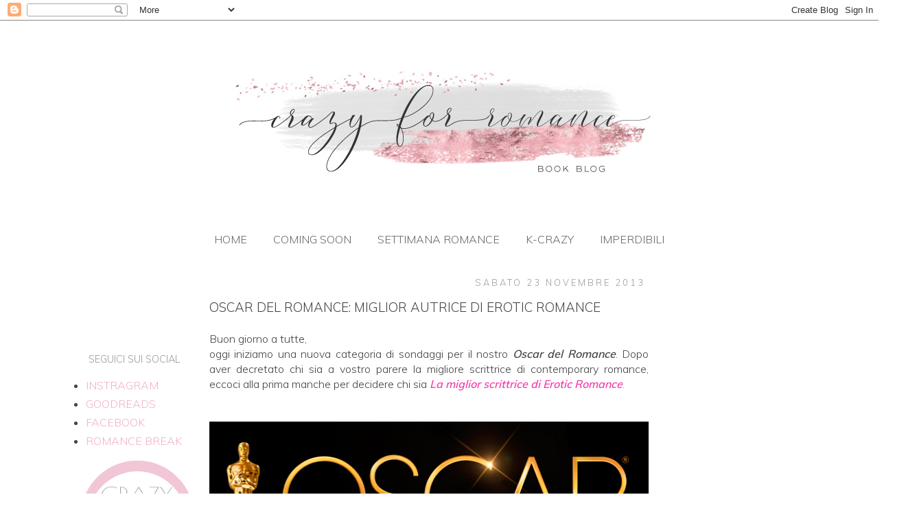

--- FILE ---
content_type: text/html; charset=UTF-8
request_url: https://crazyforromance.blogspot.com/2013/11/oscar-del-romance-miglior-autrice-di.html?m=0
body_size: 59105
content:
<!DOCTYPE html>
<html class='v2' dir='ltr' xmlns='http://www.w3.org/1999/xhtml' xmlns:b='http://www.google.com/2005/gml/b' xmlns:data='http://www.google.com/2005/gml/data' xmlns:expr='http://www.google.com/2005/gml/expr' xmlns:fb='http://ogp.me/ns/fb#' xmlns:og='http://ogp.me/ns#'>
<head>
<link href='https://www.blogger.com/static/v1/widgets/335934321-css_bundle_v2.css' rel='stylesheet' type='text/css'/>
<link href='https://fonts.googleapis.com/css?family=Muli:300,600' rel='stylesheet'/>
<meta content='width=1100' name='viewport'/>
<meta content='text/html; charset=UTF-8' http-equiv='Content-Type'/>
<meta content='blogger' name='generator'/>
<link href='https://crazyforromance.blogspot.com/favicon.ico' rel='icon' type='image/x-icon'/>
<link href='http://crazyforromance.blogspot.com/2013/11/oscar-del-romance-miglior-autrice-di.html' rel='canonical'/>
<link rel="alternate" type="application/atom+xml" title="CrazyForRomance - Atom" href="https://crazyforromance.blogspot.com/feeds/posts/default" />
<link rel="alternate" type="application/rss+xml" title="CrazyForRomance - RSS" href="https://crazyforromance.blogspot.com/feeds/posts/default?alt=rss" />
<link rel="service.post" type="application/atom+xml" title="CrazyForRomance - Atom" href="https://www.blogger.com/feeds/3511906605452123606/posts/default" />

<link rel="alternate" type="application/atom+xml" title="CrazyForRomance - Atom" href="https://crazyforromance.blogspot.com/feeds/1179267469635069982/comments/default" />
<!--Can't find substitution for tag [blog.ieCssRetrofitLinks]-->
<link href='https://blogger.googleusercontent.com/img/b/R29vZ2xl/AVvXsEgijZ84C7gIz804rRTuFUTFk9uFQjcrTmwtj9PdubwlY9Z_dVist_dZ9s21N6nZabMQD5JLAw3ADw8mcZubsakXIB7M9MJzAEZYbHsKENV3NrXqRSa7CjwGApJUg32anWJrrnLdrBHmGN8/s640/oscar+del+romance.jpg' rel='image_src'/>
<meta content='http://crazyforromance.blogspot.com/2013/11/oscar-del-romance-miglior-autrice-di.html' property='og:url'/>
<meta content='Oscar del Romance: Miglior autrice di Erotic Romance   ' property='og:title'/>
<meta content=' Buon giorno a tutte,   oggi iniziamo una nuova categoria di sondaggi per il nostro Oscar del Romance . Dopo aver decretato chi sia a vostro...' property='og:description'/>
<meta content='https://blogger.googleusercontent.com/img/b/R29vZ2xl/AVvXsEgijZ84C7gIz804rRTuFUTFk9uFQjcrTmwtj9PdubwlY9Z_dVist_dZ9s21N6nZabMQD5JLAw3ADw8mcZubsakXIB7M9MJzAEZYbHsKENV3NrXqRSa7CjwGApJUg32anWJrrnLdrBHmGN8/w1200-h630-p-k-no-nu/oscar+del+romance.jpg' property='og:image'/>
<title>Oscar del Romance: Miglior autrice di Erotic Romance   </title>
<style type='text/css'>@font-face{font-family:'Cantarell';font-style:normal;font-weight:400;font-display:swap;src:url(//fonts.gstatic.com/s/cantarell/v18/B50NF7ZDq37KMUvlO015gqJrPqySLbYf.woff2)format('woff2');unicode-range:U+0100-02BA,U+02BD-02C5,U+02C7-02CC,U+02CE-02D7,U+02DD-02FF,U+0304,U+0308,U+0329,U+1D00-1DBF,U+1E00-1E9F,U+1EF2-1EFF,U+2020,U+20A0-20AB,U+20AD-20C0,U+2113,U+2C60-2C7F,U+A720-A7FF;}@font-face{font-family:'Cantarell';font-style:normal;font-weight:400;font-display:swap;src:url(//fonts.gstatic.com/s/cantarell/v18/B50NF7ZDq37KMUvlO015jKJrPqySLQ.woff2)format('woff2');unicode-range:U+0000-00FF,U+0131,U+0152-0153,U+02BB-02BC,U+02C6,U+02DA,U+02DC,U+0304,U+0308,U+0329,U+2000-206F,U+20AC,U+2122,U+2191,U+2193,U+2212,U+2215,U+FEFF,U+FFFD;}@font-face{font-family:'Montserrat';font-style:normal;font-weight:400;font-display:swap;src:url(//fonts.gstatic.com/s/montserrat/v31/JTUHjIg1_i6t8kCHKm4532VJOt5-QNFgpCtr6Hw0aXp-p7K4KLjztg.woff2)format('woff2');unicode-range:U+0460-052F,U+1C80-1C8A,U+20B4,U+2DE0-2DFF,U+A640-A69F,U+FE2E-FE2F;}@font-face{font-family:'Montserrat';font-style:normal;font-weight:400;font-display:swap;src:url(//fonts.gstatic.com/s/montserrat/v31/JTUHjIg1_i6t8kCHKm4532VJOt5-QNFgpCtr6Hw9aXp-p7K4KLjztg.woff2)format('woff2');unicode-range:U+0301,U+0400-045F,U+0490-0491,U+04B0-04B1,U+2116;}@font-face{font-family:'Montserrat';font-style:normal;font-weight:400;font-display:swap;src:url(//fonts.gstatic.com/s/montserrat/v31/JTUHjIg1_i6t8kCHKm4532VJOt5-QNFgpCtr6Hw2aXp-p7K4KLjztg.woff2)format('woff2');unicode-range:U+0102-0103,U+0110-0111,U+0128-0129,U+0168-0169,U+01A0-01A1,U+01AF-01B0,U+0300-0301,U+0303-0304,U+0308-0309,U+0323,U+0329,U+1EA0-1EF9,U+20AB;}@font-face{font-family:'Montserrat';font-style:normal;font-weight:400;font-display:swap;src:url(//fonts.gstatic.com/s/montserrat/v31/JTUHjIg1_i6t8kCHKm4532VJOt5-QNFgpCtr6Hw3aXp-p7K4KLjztg.woff2)format('woff2');unicode-range:U+0100-02BA,U+02BD-02C5,U+02C7-02CC,U+02CE-02D7,U+02DD-02FF,U+0304,U+0308,U+0329,U+1D00-1DBF,U+1E00-1E9F,U+1EF2-1EFF,U+2020,U+20A0-20AB,U+20AD-20C0,U+2113,U+2C60-2C7F,U+A720-A7FF;}@font-face{font-family:'Montserrat';font-style:normal;font-weight:400;font-display:swap;src:url(//fonts.gstatic.com/s/montserrat/v31/JTUHjIg1_i6t8kCHKm4532VJOt5-QNFgpCtr6Hw5aXp-p7K4KLg.woff2)format('woff2');unicode-range:U+0000-00FF,U+0131,U+0152-0153,U+02BB-02BC,U+02C6,U+02DA,U+02DC,U+0304,U+0308,U+0329,U+2000-206F,U+20AC,U+2122,U+2191,U+2193,U+2212,U+2215,U+FEFF,U+FFFD;}</style>
<style id='page-skin-1' type='text/css'><!--
/*
-----------------------------------------------
Blogger Template Style
Name:     Simple
Designer: Josh Peterson
URL:      www.noaesthetic.com
----------------------------------------------- */
/* Variable definitions
====================
<Variable name="keycolor" description="Main Color" type="color" default="#66bbdd"/>
<Group description="Page Text" selector="body">
<Variable name="body.font" description="Font" type="font"
default="normal normal 12px Arial, Tahoma, Helvetica, FreeSans, sans-serif"/>
<Variable name="body.text.color" description="Text Color" type="color" default="#222222"/>
</Group>
<Group description="Backgrounds" selector=".body-fauxcolumns-outer">
<Variable name="body.background.color" description="Outer Background" type="color" default="#66bbdd"/>
<Variable name="content.background.color" description="Main Background" type="color" default="#ffffff"/>
<Variable name="header.background.color" description="Header Background" type="color" default="transparent"/>
</Group>
<Group description="Links" selector=".main-outer">
<Variable name="link.color" description="Link Color" type="color" default="#2288bb"/>
<Variable name="link.visited.color" description="Visited Color" type="color" default="#888888"/>
<Variable name="link.hover.color" description="Hover Color" type="color" default="#33aaff"/>
</Group>
<Group description="Blog Title" selector=".header h1">
<Variable name="header.font" description="Font" type="font"
default="normal normal 60px Arial, Tahoma, Helvetica, FreeSans, sans-serif"/>
<Variable name="header.text.color" description="Title Color" type="color" default="#3399bb" />
</Group>
<Group description="Blog Description" selector=".header .description">
<Variable name="description.text.color" description="Description Color" type="color"
default="#777777" />
</Group>
<Group description="Tabs Text" selector=".tabs-inner .widget li a">
<Variable name="tabs.font" description="Font" type="font"
default="normal normal 14px TrajanProRegular, Arial, Tahoma, Helvetica, FreeSans, sans-serif"/>
<Variable name="tabs.text.color" description="Text Color" type="color" default="#999999"/>
<Variable name="tabs.selected.text.color" description="Selected Color" type="color" default="#000000"/>
</Group>
<Group description="Tabs Background" selector=".tabs-outer .PageList">
<Variable name="tabs.background.color" description="Background Color" type="color" default="#f5f5f5"/>
<Variable name="tabs.selected.background.color" description="Selected Color" type="color" default="#eeeeee"/>
</Group>
<Group description="Post Title" selector="h3.post-title, .comments h4">
<Variable name="post.title.font" description="Font" type="font"
default="normal normal 22px trajanproregular, Arial, Tahoma, Helvetica, FreeSans, sans-serif"/>
</Group>
<Group description="Date Header" selector=".date-header">
<Variable name="date.header.color" description="Text Color" type="color"
default="#444444"/>
<Variable name="date.header.background.color" description="Background Color" type="color"
default="transparent"/>
</Group>
<Group description="Post Footer" selector=".post-footer">
<Variable name="post.footer.text.color" description="Text Color" type="color" default="#666666"/>
<Variable name="post.footer.background.color" description="Background Color" type="color"
default="#f9f9f9"/>
<Variable name="post.footer.border.color" description="Shadow Color" type="color" default="#eeeeee"/>
</Group>
<Group description="Gadgets" selector="h2">
<Variable name="widget.title.font" description="Title Font" type="font"
default="normal bold 11px Arial, Tahoma, Helvetica, FreeSans, sans-serif"/>
<Variable name="widget.title.text.color" description="Title Color" type="color" default="#000000"/>
<Variable name="widget.alternate.text.color" description="Alternate Color" type="color" default="#999999"/>
</Group>
<Group description="Images" selector=".main-inner">
<Variable name="image.background.color" description="Background Color" type="color" default="#ffffff"/>
<Variable name="image.border.color" description="Border Color" type="color" default="#eeeeee"/>
<Variable name="image.text.color" description="Caption Text Color" type="color" default="#444444"/>
</Group>
<Group description="Accents" selector=".content-inner">
<Variable name="body.rule.color" description="Separator Line Color" type="color" default="#eeeeee"/>
<Variable name="tabs.border.color" description="Tabs Border Color" type="color" default="transparent"/>
</Group>
<Variable name="body.background" description="Body Background" type="background"
color="transparent" default="$(color) none repeat scroll top left"/>
<Variable name="body.background.override" description="Body Background Override" type="string" default=""/>
<Variable name="body.background.gradient.cap" description="Body Gradient Cap" type="url"
default="url(//www.blogblog.com/1kt/simple/gradients_light.png)"/>
<Variable name="body.background.gradient.tile" description="Body Gradient Tile" type="url"
default="url(//www.blogblog.com/1kt/simple/body_gradient_tile_light.png)"/>
<Variable name="content.background.color.selector" description="Content Background Color Selector" type="string" default=".content-inner"/>
<Variable name="content.padding" description="Content Padding" type="length" default="10px"/>
<Variable name="content.padding.horizontal" description="Content Horizontal Padding" type="length" default="0px"/>
<Variable name="content.shadow.spread" description="Content Shadow Spread" type="length" default="40px"/>
<Variable name="content.shadow.spread.webkit" description="Content Shadow Spread (WebKit)" type="length" default="5px"/>
<Variable name="content.shadow.spread.ie" description="Content Shadow Spread (IE)" type="length" default="10px"/>
<Variable name="main.border.width" description="Main Border Width" type="length" default="0"/>
<Variable name="header.background.gradient" description="Header Gradient" type="url" default="none"/>
<Variable name="header.shadow.offset.left" description="Header Shadow Offset Left" type="length" default="-1px"/>
<Variable name="header.shadow.offset.top" description="Header Shadow Offset Top" type="length" default="-1px"/>
<Variable name="header.shadow.spread" description="Header Shadow Spread" type="length" default="1px"/>
<Variable name="header.padding" description="Header Padding" type="length" default="30px"/>
<Variable name="header.border.size" description="Header Border Size" type="length" default="1px"/>
<Variable name="header.bottom.border.size" description="Header Bottom Border Size" type="length" default="1px"/>
<Variable name="header.border.horizontalsize" description="Header Horizontal Border Size" type="length" default="0"/>
<Variable name="description.text.size" description="Description Text Size" type="string" default="140%"/>
<Variable name="tabs.margin.top" description="Tabs Margin Top" type="length" default="0" />
<Variable name="tabs.margin.side" description="Tabs Side Margin" type="length" default="30px" />
<Variable name="tabs.background.gradient" description="Tabs Background Gradient" type="url"
default="url(//www.blogblog.com/1kt/simple/gradients_light.png)"/>
<Variable name="tabs.border.width" description="Tabs Border Width" type="length" default="1px"/>
<Variable name="tabs.bevel.border.width" description="Tabs Bevel Border Width" type="length" default="1px"/>
<Variable name="date.header.padding" description="Date Header Padding" type="string" default="inherit"/>
<Variable name="date.header.letterspacing" description="Date Header Letter Spacing" type="string" default="inherit"/>
<Variable name="date.header.margin" description="Date Header Margin" type="string" default="inherit"/>
<Variable name="post.margin.bottom" description="Post Bottom Margin" type="length" default="25px"/>
<Variable name="image.border.small.size" description="Image Border Small Size" type="length" default="2px"/>
<Variable name="image.border.large.size" description="Image Border Large Size" type="length" default="5px"/>
<Variable name="page.width.selector" description="Page Width Selector" type="string" default=".region-inner"/>
<Variable name="page.width" description="Page Width" type="string" default="auto"/>
<Variable name="main.section.margin" description="Main Section Margin" type="length" default="15px"/>
<Variable name="main.padding" description="Main Padding" type="length" default="15px"/>
<Variable name="main.padding.top" description="Main Padding Top" type="length" default="30px"/>
<Variable name="main.padding.bottom" description="Main Padding Bottom" type="length" default="30px"/>
<Variable name="paging.background"
color="transparent"
description="Background of blog paging area" type="background"
default="transparent none no-repeat scroll top center"/>
<Variable name="footer.bevel" description="Bevel border length of footer" type="length" default="0"/>
<Variable name="mobile.background.overlay" description="Mobile Background Overlay" type="string"
default="transparent none repeat scroll top left"/>
<Variable name="mobile.background.size" description="Mobile Background Size" type="string" default="auto"/>
<Variable name="mobile.button.color" description="Mobile Button Color" type="color" default="#ffffff" />
<Variable name="startSide" description="Side where text starts in blog language" type="automatic" default="left"/>
<Variable name="endSide" description="Side where text ends in blog language" type="automatic" default="right"/>
*/
/* Content
----------------------------------------------- */
body {
font-family: 'Muli', sans-serif;
font-weight: 300;
color: #444444;
background: transparent url(//1.bp.blogspot.com/-jZ6zqOrcuYs/VQsX5Jl_7cI/AAAAAAAASwI/sHAGHDmRQjc/s0/sfondo%2Bbianco.jpg) repeat scroll top left;
padding: 0 0 0 0;
}
html body .region-inner {
min-width: 0;
max-width: 100%;
width: auto;
}
a:link {
text-decoration:none;
color: #efb0c8;
}
a:visited {
text-decoration:none;
color: #efb0c8;
}
a:hover {
text-decoration:underline;
color: #efb0c8;
}
.body-fauxcolumn-outer .fauxcolumn-inner {
background: transparent none repeat scroll top left;
_background-image: none;
}
.body-fauxcolumn-outer .cap-top {
position: absolute;
z-index: 1;
height: 400px;
width: 100%;
background: transparent url(//1.bp.blogspot.com/-jZ6zqOrcuYs/VQsX5Jl_7cI/AAAAAAAASwI/sHAGHDmRQjc/s0/sfondo%2Bbianco.jpg) repeat scroll top left;
}
.body-fauxcolumn-outer .cap-top .cap-left {
width: 100%;
background: transparent none repeat-x scroll top left;
_background-image: none;
}
.content-outer {
-moz-box-shadow: 0 0 0 rgba(0, 0, 0, .15);
-webkit-box-shadow: 0 0 0 rgba(0, 0, 0, .15);
-goog-ms-box-shadow: 0 0 0 #333333;
box-shadow: 0 0 0 rgba(0, 0, 0, .15);
margin-bottom: 1px;
}
.content-inner {
padding: 0px 10px;
}
.content-inner {
background-color: transparent;
}
/* Header
----------------------------------------------- */
.header-outer {
background: transparent none repeat-x scroll 0 -400px;
_background-image: none;
}
.Header h1 {
font-family: 'Muli', sans-serif;
font-weight: 300;;
color: #666666;
text-shadow: 0 0 0 rgba(0, 0, 0, .2);
}
.Header h1 a {
color: #666666;
}
.Header .description {
font-size: 18px;
color: #666666;
}
.header-inner .Header .titlewrapper {
padding: 22px 0;
}
.header-inner .Header .descriptionwrapper {
padding: 0 0;
}
/* Tabs
----------------------------------------------- */
.tabs-inner .section:first-child {
border-top: 0 solid transparent;
}
.tabs-inner .section:first-child ul {
margin-top: -1px;
border-top: 1px solid transparent;
border-left: 1px solid transparent;
border-right: 1px solid transparent;
}
.tabs-inner .widget ul {
background: transparent none repeat-x scroll 0 -800px;
_background-image: none;
border-bottom: 1px solid transparent;
margin-top: 0;
margin-left: -30px;
margin-right: -30px;
}
.tabs-inner .widget li a {
display: inline-block;
padding: .6em 1em;
font-family: 'Muli', sans-serif;
font-weight: 300;
text-transform: uppercase;
color: #666666;
border-left: 1px solid transparent;
border-right: 1px solid transparent;
}
.tabs-inner .widget li:first-child a {
border-left: none;
}
.tabs-inner .widget li.selected a, .tabs-inner .widget li a:hover {
color: #666666;
background-color: #f8dbe6;
text-decoration: none;
}
/* Columns
----------------------------------------------- */
.main-outer {
border-top: 0 solid transparent;
}
.fauxcolumn-left-outer .fauxcolumn-inner {
border-right: 1px solid transparent;
}
.fauxcolumn-right-outer .fauxcolumn-inner {
border-left: 1px solid transparent;
}
/* Headings
----------------------------------------------- */
h2 {
margin: 0 0 1em 0;
font-family: 'Muli', sans-serif;
font-weight: 300;;
font-size: 90%;
color: #999999;
text-align: center;
text-transform: uppercase;
}
/* Widgets
----------------------------------------------- */
.widget .zippy {
color: #666666;
text-shadow: 2px 2px 1px rgba(0, 0, 0, .1);
}
.widget .popular-posts ul {
list-style: none;
}
.sidebar .widget {
margin-top: -15px;
}
/* Posts
----------------------------------------------- */
.date-header span {
background-color: transparent;
color: #999999;
padding: 0.4em;
letter-spacing: 3px;
margin: inherit;
}
.main-inner {
padding-top: 35px;
padding-bottom: 65px;
}
.main-inner .column-center-inner {
padding: 0 0px;
}
.main-inner .column-center-inner .section {
margin: 0 15px;
}
.post {
margin: 0 0 45px 0;
}
h3.post-title, .comments h4 {
font-family: 'Muli', sans-serif;
font-weight: 300;
margin: .75em 0 0;
text-transform: uppercase;
}
.post-body {
font-size: 100%;
line-height: 1.4;
position: relative;
}
.post-body img, .post-body .tr-caption-container, .Profile img, .Image img,
.BlogList .item-thumbnail img {
padding: 0px;
background: transparent;
border: 0px solid transparent;
-moz-box-shadow: none;
-webkit-box-shadow: none;
box-shadow: none;
}
.post-body img, .post-body .tr-caption-container {
padding: 0px;
}
.post-body .tr-caption-container {
color: #666666;
}
.post-body .tr-caption-container img {
padding: 0;
background: transparent;
border: none;
-moz-box-shadow: none;
-webkit-box-shadow: none;
box-shadow: none;
}
.post-header {
margin: 0 0 1.5em;
line-height: 1.6;
font-size: 90%;
}
.post-footer {
margin: 20px -2px 0;
padding: 5px 10px;
color: #7f7f7f;
background-color: transparent;
border-bottom: 1px solid transparent;
line-height: 1.6;
font-size: 90%;
}
#comments .comment-author {
padding-top: 1.5em;
border-top: 1px solid transparent;
background-position: 0 1.5em;
}
#comments .comment-author:first-child {
padding-top: 0;
border-top: none;
}
.avatar-image-container {
margin: .2em 0 0;
}
#comments .avatar-image-container img {
border: 1px solid transparent;
}
/* Comments
----------------------------------------------- */
.comments .comments-content .icon.blog-author {
background-repeat: no-repeat;
background-image: url([data-uri]);
}
.comments .comments-content .loadmore a {
border-top: 1px solid #666666;
border-bottom: 1px solid #666666;
}
.comments .comment-thread.inline-thread {
background-color: transparent;
}
.comments .continue {
border-top: 2px solid #666666;
}
/* Accents
---------------------------------------------- */
.section-columns td.columns-cell {
border-left: 1px solid transparent;
}
.blog-pager {
background: transparent url(//www.blogblog.com/1kt/simple/paging_dot.png) no-repeat fixed top center;
}
.blog-pager-older-link, .home-link,
.blog-pager-newer-link {
background-color: transparent;
padding: 5px;
}
.footer-outer {
border-top: 1px dashed #bbbbbb;
}
/* Mobile
----------------------------------------------- */
body.mobile  {
background:   no-repeat;
background-size: 100%;
background-color: #ffffff;
}
.mobile .body-fauxcolumn-outer .cap-top {
background: repeat fixed top center;
background-size: 100% auto;
}
.mobile .content-outer {
-webkit-box-shadow: 0 0 3px rgba(0, 0, 0, .15);
box-shadow: 0 0 3px rgba(0, 0, 0, .15);
}
body.mobile .AdSense {
margin: 0 -0;
}
.mobile .tabs-inner .widget ul {
margin-left: 0;
margin-right: 0;
}
.mobile .post {
margin: 0;
}
.mobile .main-inner .column-center-inner .section {
margin: 0;
}
.mobile .date-header span {
padding: 0.1em 10px;
margin: 0 -10px;
}
.mobile h3.post-title {
margin: 0;
}
.mobile .blog-pager {
background: transparent no-repeat scroll top center;
}
.mobile .footer-outer {
border-top: none;
}
.mobile .main-inner, .mobile .footer-inner {
background: repeat fixed top center;
}
.mobile-index-contents {
color: #444444;
}
.mobile-link-button {
background-color: #efb0c8;
}
.mobile-link-button a:link, .mobile-link-button a:visited {
color: #666666;
}
.mobile .tabs-inner .section:first-child {
border-top: none;
}
.mobile .tabs-inner .PageList .widget-content {
background-color: #f8dbe6;
color: #666666;
border-top: 1px solid transparent;
border-bottom: 1px solid transparent;
}
.mobile .tabs-inner .PageList .widget-content .pagelist-arrow {
border-left: 1px solid transparent;
}
.sidebar.section {
margin-left: 0px;
margin-right: 0px;
}
#sidebar-left-1.sidebar.section {
width: 180px;
margin-left: 0px;
margin-right: 0px;
}#sidebar-right-1.sidebar.section {
width: 330px;
margin-left: 15px;
}
#sidebar-right-2-1.sidebar.section {
margin-left: 17px;
}
#sidebar-right-2-2.sidebar.section {
margin-left: 45px;
}
#sidebar-right-3.sidebar.section {
width: 330px;
margin-left: 0px;
}
.mobile .body.background {
background-image= ;
}
#header-inner img {margin: 0 auto !important;}
#header-inner {text-align:center !important;}
.PageList {text-align:center !important;}
.PageList li {display:inline !important; float:none !important;}
.date-header {
font-size: 80%;
text-transform: smallcap;
text-align: right;
}

--></style>
<style id='template-skin-1' type='text/css'><!--
body {
min-width: 1120px;
}
.content-outer, .content-fauxcolumn-outer, .region-inner {
min-width: 1120px;
max-width: 1120px;
_width: 1120px;
}
.main-inner .columns {
padding-left: 200px;
padding-right: 230px;
}
.main-inner .fauxcolumn-center-outer {
left: 200px;
right: 230px;
/* IE6 does not respect left and right together */
_width: expression(this.parentNode.offsetWidth -
parseInt("200px") -
parseInt("230px") + 'px');
}
.main-inner .fauxcolumn-left-outer {
width: 200px;
}
.main-inner .fauxcolumn-right-outer {
width: 230px;
}
.main-inner .column-left-outer {
width: 200px;
right: 100%;
margin-left: -200px;
}
.main-inner .column-right-outer {
width: 230px;
margin-right: -230px;
}
#layout {
min-width: 0;
}
#layout .content-outer {
min-width: 0;
width: 800px;
}
#layout .region-inner {
min-width: 0;
width: auto;
}
--></style>
<script type='text/javascript'>
        (function(i,s,o,g,r,a,m){i['GoogleAnalyticsObject']=r;i[r]=i[r]||function(){
        (i[r].q=i[r].q||[]).push(arguments)},i[r].l=1*new Date();a=s.createElement(o),
        m=s.getElementsByTagName(o)[0];a.async=1;a.src=g;m.parentNode.insertBefore(a,m)
        })(window,document,'script','https://www.google-analytics.com/analytics.js','ga');
        ga('create', 'UA-80496898-1', 'auto', 'blogger');
        ga('blogger.send', 'pageview');
      </script>
<link href="//fonts.googleapis.com/css?family=Cinzel" rel="stylesheet" type="text/css">
<link href="//fonts.googleapis.com/css?family=Josefin+Sans:600" rel="stylesheet" type="text/css">
<!-- Facebook Open Graph Inizio -->
<meta content='simone.edwing' property='fb:admins'/>
<meta content='473284322774901' property='fb:app_id'/>
<meta content='article' property='og:type'/>
<meta content='CrazyForRomance' property='og:site_name'/>
<meta content='Oscar del Romance: Miglior autrice di Erotic Romance   ' property='og:title'/>
<meta content='https://blogger.googleusercontent.com/img/b/R29vZ2xl/AVvXsEgijZ84C7gIz804rRTuFUTFk9uFQjcrTmwtj9PdubwlY9Z_dVist_dZ9s21N6nZabMQD5JLAw3ADw8mcZubsakXIB7M9MJzAEZYbHsKENV3NrXqRSa7CjwGApJUg32anWJrrnLdrBHmGN8/s72-c/oscar+del+romance.jpg' property='og:image'/>
<meta content='it_IT' property='og:locale'/>
<meta content='http://crazyforromance.blogspot.com/2013/11/oscar-del-romance-miglior-autrice-di.html' property='og:url'/>
<!-- Facebook Open Graph Fine -->
<!-- TradeDoubler site verification 2441714 -->
<meta content='d5aa080f64e2f51df6983e80e8374654' name='verification'/>
<link href='https://www.blogger.com/dyn-css/authorization.css?targetBlogID=3511906605452123606&amp;zx=f02b3434-65e2-4088-8634-13d7d475c58b' media='none' onload='if(media!=&#39;all&#39;)media=&#39;all&#39;' rel='stylesheet'/><noscript><link href='https://www.blogger.com/dyn-css/authorization.css?targetBlogID=3511906605452123606&amp;zx=f02b3434-65e2-4088-8634-13d7d475c58b' rel='stylesheet'/></noscript>
<meta name='google-adsense-platform-account' content='ca-host-pub-1556223355139109'/>
<meta name='google-adsense-platform-domain' content='blogspot.com'/>

<!-- data-ad-client=ca-pub-7346593230039930 -->

</head>
<body class='loading'>
<div id='fb-root'></div>
<script> 
   //<![CDATA[  
      (function(d, s, id) {
        var js, fjs = d.getElementsByTagName(s)[0];
        if (d.getElementById(id)) return;
        js = d.createElement(s);
        js.id = id;
        js.src = "//connect.facebook.net/it_IT/all.js#xfbml=1&appId=473284322774901";
        fjs.parentNode.insertBefore(js, fjs);
      }
       (document, 'script', 'facebook-jssdk')); 
  //]]> 
</script>
<div class='navbar section' id='navbar'><div class='widget Navbar' data-version='1' id='Navbar1'><script type="text/javascript">
    function setAttributeOnload(object, attribute, val) {
      if(window.addEventListener) {
        window.addEventListener('load',
          function(){ object[attribute] = val; }, false);
      } else {
        window.attachEvent('onload', function(){ object[attribute] = val; });
      }
    }
  </script>
<div id="navbar-iframe-container"></div>
<script type="text/javascript" src="https://apis.google.com/js/platform.js"></script>
<script type="text/javascript">
      gapi.load("gapi.iframes:gapi.iframes.style.bubble", function() {
        if (gapi.iframes && gapi.iframes.getContext) {
          gapi.iframes.getContext().openChild({
              url: 'https://www.blogger.com/navbar/3511906605452123606?po\x3d1179267469635069982\x26origin\x3dhttps://crazyforromance.blogspot.com',
              where: document.getElementById("navbar-iframe-container"),
              id: "navbar-iframe"
          });
        }
      });
    </script><script type="text/javascript">
(function() {
var script = document.createElement('script');
script.type = 'text/javascript';
script.src = '//pagead2.googlesyndication.com/pagead/js/google_top_exp.js';
var head = document.getElementsByTagName('head')[0];
if (head) {
head.appendChild(script);
}})();
</script>
</div></div>
<div class='body-fauxcolumns'>
<div class='fauxcolumn-outer body-fauxcolumn-outer'>
<div class='cap-top'>
<div class='cap-left'></div>
<div class='cap-right'></div>
</div>
<div class='fauxborder-left'>
<div class='fauxborder-right'></div>
<div class='fauxcolumn-inner'>
</div>
</div>
<div class='cap-bottom'>
<div class='cap-left'></div>
<div class='cap-right'></div>
</div>
</div>
</div>
<div class='content'>
<div class='content-fauxcolumns'>
<div class='fauxcolumn-outer content-fauxcolumn-outer'>
<div class='cap-top'>
<div class='cap-left'></div>
<div class='cap-right'></div>
</div>
<div class='fauxborder-left'>
<div class='fauxborder-right'></div>
<div class='fauxcolumn-inner'>
</div>
</div>
<div class='cap-bottom'>
<div class='cap-left'></div>
<div class='cap-right'></div>
</div>
</div>
</div>
<div class='content-outer'>
<div class='content-cap-top cap-top'>
<div class='cap-left'></div>
<div class='cap-right'></div>
</div>
<div class='fauxborder-left content-fauxborder-left'>
<div class='fauxborder-right content-fauxborder-right'></div>
<div class='content-inner'>
<header>
<div class='header-outer'>
<div class='header-cap-top cap-top'>
<div class='cap-left'></div>
<div class='cap-right'></div>
</div>
<div class='fauxborder-left header-fauxborder-left'>
<div class='fauxborder-right header-fauxborder-right'></div>
<div class='region-inner header-inner'>
<div class='header section' id='header'><div class='widget Header' data-version='1' id='Header1'>
<div id='header-inner'>
<a href='https://crazyforromance.blogspot.com/?m=0' style='display: block'>
<img alt='CrazyForRomance' height='300px; ' id='Header1_headerimg' src='https://blogger.googleusercontent.com/img/b/R29vZ2xl/AVvXsEhQbr8Y2nfNEyPOgABXBFi6V9bDQKbDI23qNzpHTZ7tdetXIXayYaN7SGKHXAViuZ97MgXEMGF888dbyVQ_hV3E-gQuKXTTebgzh4lqAGomKaRAw2_nN8gCw2NA_xs3Zqy8mYm23-MolDQ/s752/CFR-LOGO-DEF.jpg' style='display: block' width='752px; '/>
</a>
</div>
</div></div>
</div>
</div>
<div class='header-cap-bottom cap-bottom'>
<div class='cap-left'></div>
<div class='cap-right'></div>
</div>
</div>
</header>
<div class='tabs-outer'>
<div class='tabs-cap-top cap-top'>
<div class='cap-left'></div>
<div class='cap-right'></div>
</div>
<div class='fauxborder-left tabs-fauxborder-left'>
<div class='fauxborder-right tabs-fauxborder-right'></div>
<div class='region-inner tabs-inner'>
<div class='tabs section' id='crosscol'><div class='widget PageList' data-version='1' id='PageList1'>
<h2>Pagine</h2>
<div class='widget-content'>
<ul>
<li>
<a href='https://crazyforromance.blogspot.com/?m=0'>HOME</a>
</li>
<li>
<a href='https://crazyforromance.blogspot.com/p/coming-soon.html?m=0'>coming soon</a>
</li>
<li>
<a href='https://crazyforromance.blogspot.com/p/settimana-romance.html?m=0'>settimana romance</a>
</li>
<li>
<a href='https://crazyforromance.blogspot.com/p/k-crazy-drama-k-pop-e-dintorni.html?m=0'>K-CRAZY</a>
</li>
<li>
<a href='https://crazyforromance.blogspot.com/p/i.html?m=0'>imperdibili</a>
</li>
</ul>
<div class='clear'></div>
</div>
</div></div>
<div class='tabs no-items section' id='crosscol-overflow'></div>
</div>
</div>
<div class='tabs-cap-bottom cap-bottom'>
<div class='cap-left'></div>
<div class='cap-right'></div>
</div>
</div>
<div class='main-outer'>
<div class='main-cap-top cap-top'>
<div class='cap-left'></div>
<div class='cap-right'></div>
</div>
<div class='fauxborder-left main-fauxborder-left'>
<div class='fauxborder-right main-fauxborder-right'></div>
<div class='region-inner main-inner'>
<div class='columns fauxcolumns'>
<div class='fauxcolumn-outer fauxcolumn-center-outer'>
<div class='cap-top'>
<div class='cap-left'></div>
<div class='cap-right'></div>
</div>
<div class='fauxborder-left'>
<div class='fauxborder-right'></div>
<div class='fauxcolumn-inner'>
</div>
</div>
<div class='cap-bottom'>
<div class='cap-left'></div>
<div class='cap-right'></div>
</div>
</div>
<div class='fauxcolumn-outer fauxcolumn-left-outer'>
<div class='cap-top'>
<div class='cap-left'></div>
<div class='cap-right'></div>
</div>
<div class='fauxborder-left'>
<div class='fauxborder-right'></div>
<div class='fauxcolumn-inner'>
</div>
</div>
<div class='cap-bottom'>
<div class='cap-left'></div>
<div class='cap-right'></div>
</div>
</div>
<div class='fauxcolumn-outer fauxcolumn-right-outer'>
<div class='cap-top'>
<div class='cap-left'></div>
<div class='cap-right'></div>
</div>
<div class='fauxborder-left'>
<div class='fauxborder-right'></div>
<div class='fauxcolumn-inner'>
</div>
</div>
<div class='cap-bottom'>
<div class='cap-left'></div>
<div class='cap-right'></div>
</div>
</div>
<!-- corrects IE6 width calculation -->
<div class='columns-inner'>
<div class='column-center-outer'>
<div class='column-center-inner'>
<div class='main section' id='main'><div class='widget Blog' data-version='1' id='Blog1'>
<div class='blog-posts hfeed'>

          <div class="date-outer">
        
<h2 class='date-header'><span>sabato 23 novembre 2013</span></h2>

          <div class="date-posts">
        
<div class='post-outer'>
<div class='post hentry uncustomized-post-template' itemprop='blogPost' itemscope='itemscope' itemtype='http://schema.org/BlogPosting'>
<meta content='https://blogger.googleusercontent.com/img/b/R29vZ2xl/AVvXsEgijZ84C7gIz804rRTuFUTFk9uFQjcrTmwtj9PdubwlY9Z_dVist_dZ9s21N6nZabMQD5JLAw3ADw8mcZubsakXIB7M9MJzAEZYbHsKENV3NrXqRSa7CjwGApJUg32anWJrrnLdrBHmGN8/s640/oscar+del+romance.jpg' itemprop='image_url'/>
<meta content='3511906605452123606' itemprop='blogId'/>
<meta content='1179267469635069982' itemprop='postId'/>
<a name='1179267469635069982'></a>
<h3 class='post-title entry-title' itemprop='name'>
Oscar del Romance: Miglior autrice di Erotic Romance   
</h3>
<div class='post-header'>
<div class='post-header-line-1'></div>
</div>
<div class='post-body entry-content' id='post-body-1179267469635069982' itemprop='description articleBody'>
<div class="MsoNoSpacing" style="text-align: justify;">
Buon giorno a tutte,</div>
<div class="MsoNoSpacing" style="text-align: justify;">
oggi iniziamo una nuova categoria di sondaggi per il
nostro <i><b>Oscar del Romance</b></i>. Dopo aver decretato chi sia a vostro parere la
migliore scrittrice di contemporary romance, eccoci alla prima manche per
decidere chi sia<span style="color: #f73dad;"><i><b> <span style="color: #f73dad;">La miglior scrittrice di Erotic Romance</span></b></i></span><span style="color: #f73dad;">.</span>&nbsp;</div>
<div class="MsoNoSpacing" style="text-align: justify;">
<br />
<a name="more"></a><br /></div>
<div class="separator" style="clear: both; text-align: center;">
<a href="https://blogger.googleusercontent.com/img/b/R29vZ2xl/AVvXsEgijZ84C7gIz804rRTuFUTFk9uFQjcrTmwtj9PdubwlY9Z_dVist_dZ9s21N6nZabMQD5JLAw3ADw8mcZubsakXIB7M9MJzAEZYbHsKENV3NrXqRSa7CjwGApJUg32anWJrrnLdrBHmGN8/s1600/oscar+del+romance.jpg" imageanchor="1" style="clear: left; float: left; margin-bottom: 1em; margin-right: 1em;"><img border="0" height="274" src="https://blogger.googleusercontent.com/img/b/R29vZ2xl/AVvXsEgijZ84C7gIz804rRTuFUTFk9uFQjcrTmwtj9PdubwlY9Z_dVist_dZ9s21N6nZabMQD5JLAw3ADw8mcZubsakXIB7M9MJzAEZYbHsKENV3NrXqRSa7CjwGApJUg32anWJrrnLdrBHmGN8/s640/oscar+del+romance.jpg" width="640" /></a></div>
<div class="MsoNoSpacing" style="text-align: justify;">
Come vedrete la lista è folta di nomi molto importanti.
Ci sono neofite e grandi regine<span style="mso-spacerun: yes;">&nbsp;
</span>dell&#8217;erotico, grandi stelle internazionali e giovani promesse del nostro
paese. Ognuna di loro comunque, a suo modo, ci ha fatto sognare e riflettere,
ci ha emozionato e sconvolto. Ne abbiamo discusso e abbiamo adorato le loro
eroine, ma soprattutto siamo tuttora irrimediabilmente tutte innamorate dei
loro protagonisti maschili. Sono le donne che hanno inventato Gideon Cross e
Christian Gray, ormai entrati nell&#8217;Olimpo dei più amati personaggi letterari
maschili, ma anche quelle che hanno partorito le &#8220;giovani promesse&#8221; Chris Merit
o Bennet Ryan o Noah Crawford. Ci sono le mamme dei gemelli Falladay e di
Damien Stark, di &#8220;Midnight man &#8220; e del Colonnello Kovalsky, di Ice Man e del
Drake, ci sono le menti brillanti e assurde che hanno dato vita a personaggi come Soren, Kingsley, Wesley, per non parlare dei fratelli Barlet.&nbsp;</div>
<div class="MsoNoSpacing" style="text-align: justify;">
Anche qui, come per la categoria precedente, vi chiediamo
di non votare i protagonisti ma lo stile di scrittura di chi li ha inventati,
il modo di articolare e svolgere la trama, la maniera di descrivere i luoghi e
i personaggi, le situazioni e i sentimenti. Insomma fateci sapere chi vi ha
fatto innamorare di più e chi vi ha stimolato di più sotto altri punti di
vista..</div>
<div class="MsoNoSpacing" style="text-align: justify;">
Come in ogni prima manche avrete a disposizione<b> CINQUE</b>
voti che potrete dare alle vostre preferite; accanto ai loro nomi vi abbiamo
richiamato la loro serie più conosciuta, nel caso il nome della scrittrice non
vi sia rimasto impresso. Ci rivediamo qui sabato prossimo per vedere chi di
loro passerà alla manche successiva.</div>
<div class="MsoNoSpacing" style="text-align: justify;">
<br /></div>
<div class="MsoNoSpacing" style="text-align: justify;">
<span style="color: #f73dad;"><i><b>Buon weekend dalle vostre Crazy</b></i></span></div>
<div class="MsoNoSpacing" style="text-align: justify;">
<br /></div>
<div class="MsoNoSpacing" style="text-align: justify;">
<br /></div>
<div class="separator" style="clear: both; text-align: center;">
<i><b><a href="https://blogger.googleusercontent.com/img/b/R29vZ2xl/AVvXsEhrNerE7t8yTi86NunJih-ZU5PGf5cYPATgLDQt1bgL2PEtxOF1QWhUBk3M8iDaauE7fqF4ktWigMhkvrEgYpnjx3nJz2aCQJXal6AUXFJoeIaooOa_ZG8-75NKaw82w_JTqcnlkbaBAkM/s1600/penna_rossa+copia.jpg" imageanchor="1" style="clear: left; float: left; margin-bottom: 1em; margin-right: 1em;"><img border="0" height="298" src="https://blogger.googleusercontent.com/img/b/R29vZ2xl/AVvXsEhrNerE7t8yTi86NunJih-ZU5PGf5cYPATgLDQt1bgL2PEtxOF1QWhUBk3M8iDaauE7fqF4ktWigMhkvrEgYpnjx3nJz2aCQJXal6AUXFJoeIaooOa_ZG8-75NKaw82w_JTqcnlkbaBAkM/s640/penna_rossa+copia.jpg" width="640" /></a></b></i></div>
<div class="MsoNoSpacing">
<i><b>&nbsp; </b></i></div>
<br />
<div class="MsoNoSpacing" style="text-align: center;">
<b>Almudena Grandes<i> </i></b><i>(Troppo amore)</i></div>
<div class="MsoNoSpacing" style="text-align: center;">
<b>Beth Kery</b> <i>(Quello che mi lega a te)</i></div>
<div class="MsoNoSpacing" style="text-align: center;">
<b>C.L. Parker</b> <i>(La proposta)</i></div>
<div class="MsoNoSpacing" style="text-align: center;">
<b>Christina Lauren<i> </i></b><i>(Beutiful Bastard)</i></div>
<div class="MsoNoSpacing" style="text-align: center;">
<b>E.L. James</b><i> (50 Sfumature)</i></div>
<div class="MsoNoSpacing" style="text-align: center;">
<b>Emma Mars</b> <i>(La trilogia delle stanze)</i></div>
<div class="MsoNoSpacing" style="text-align: center;">
<b>Evie Blake </b><i>(Velentina e la camera oscura)</i></div>
<div class="MsoNoSpacing" style="text-align: center;">
<b>Evie Hunter</b> <i>(L&#8217;iniziazione)</i></div>
<div class="MsoNoSpacing" style="text-align: center;">
<b>Indigo Bloome</b> <i>(Incontri Proibiti)</i></div>
<div class="MsoNoSpacing" style="text-align: center;">
<b>Irene Cao</b><span style="mso-spacerun: yes;"><b>&nbsp;</b> </span><i>(Trilogia
dei sensi)</i></div>
<div class="MsoNoSpacing" style="text-align: center;">
<b>J. Kenner<i> </i></b><i>(Stark) </i></div>
<div class="MsoNoSpacing" style="text-align: center;">
<b>L. Marie Adeline</b><i> (S.E.C.R.E.T.)</i></div>
<div class="MsoNoSpacing" style="text-align: center;">
<b>Lisa Marie Rice</b> <i>(The Dangerous trilogy)</i></div>
<div class="MsoNoSpacing" style="text-align: center;">
<b>Lisa Reneè Jones</b> <i>(Serie Inside out)</i></div>
<div class="MsoNoSpacing" style="text-align: center;">
<b>Logan Belle</b> <i>(Adesso Guardami)</i></div>
<div class="MsoNoSpacing" style="text-align: center;">
<b>Lora Leigh </b><i>(Bound Hearts)</i></div>
<div class="MsoNoSpacing" style="text-align: center;">
<b>Lauren Dane</b>&nbsp;<i>(A fior di pelle)</i></div>
<div class="MsoNoSpacing" style="text-align: center;">
<b>Lori Foster </b><i>(Love Undercover)</i></div>
<div class="MsoNoSpacing" style="text-align: center;">
<b>Lucinda Carrington </b><i>(90 Giorni di tentazione)</i></div>
<div class="MsoNoSpacing" style="text-align: center;">
<b>Maya Banks </b><i>(Passione senza tregua)</i></div>
<div class="MsoNoSpacing" style="text-align: center;">
<b>Megan Hart</b> <i>(Il numero perfetto)</i></div>
<div class="MsoNoSpacing" style="text-align: center;">
<b>Portia Da Costa </b><i>(La promessa)</i></div>
<div class="MsoNoSpacing" style="text-align: center;">
<b>Sadie Matthews</b> <i>(Giocando con il fuoco)</i></div>
<div class="MsoNoSpacing" style="text-align: center;">
<b>Sara Tessa </b><i>(L&#8217;uragano di un batter d&#8217;ali)</i></div>
<div class="MsoNoSpacing" style="text-align: center;">
<b>Shayla Black</b> <i>(Wicked Lovers)</i></div>
<div class="MsoNoSpacing" style="text-align: center;">
<b>Sophie Morgan</b> <i>(Diario di una sottomessa)</i></div>
<div class="MsoNoSpacing" style="text-align: center;">
<b>Stella Blake </b><i>(Ogni mio desiderio)</i></div>
<div class="MsoNoSpacing" style="text-align: center;">
<b>Sylvia Day </b><i>(Serie Crossfire)</i></div>
<div class="MsoNoSpacing" style="text-align: center;">
<b>Tiffany Reisz</b> <i>(Peccato Originale)</i></div>
<div class="MsoNoSpacing" style="text-align: center;">
<b>Valerie <span style="mso-spacerun: yes;">&nbsp;</span>Tasso</b> <i>(Diario
di una ninfomane)</i></div>
<div class="MsoNoSpacing" style="text-align: center;">
<b>Vina Jackson</b><i> (<span class="st">Eighty Days)</span></i></div>
<div style='clear: both;'></div>
</div>

<script async src="//pagead2.googlesyndication.com/pagead/js/adsbygoogle.js"></script>
<!-- sotto ogni post -->
<ins class="adsbygoogle"
     style="display:block"
     data-ad-client="ca-pub-7346593230039930"
     data-ad-slot="4878253602"
     data-ad-format="auto"></ins>
<script>
(adsbygoogle = window.adsbygoogle || []).push({});
</script>
    <div class='post-footer'>
<div class='post-footer-line post-footer-line-1'>
<span class='post-author vcard'>
</span>
<span class='post-timestamp'>
</span>
<span class='reaction-buttons'>
</span>
<span class='star-ratings'>
</span>
<span class='post-comment-link'>
</span>
<span class='post-backlinks post-comment-link'>
</span>
<span class='post-icons'>
<span class='item-control blog-admin pid-805055538'>
<a href='https://www.blogger.com/post-edit.g?blogID=3511906605452123606&postID=1179267469635069982&from=pencil' title='Modifica post'>
<img alt='' class='icon-action' height='18' src='https://resources.blogblog.com/img/icon18_edit_allbkg.gif' width='18'/>
</a>
</span>
</span>
<div class='post-share-buttons goog-inline-block'>
<a class='goog-inline-block share-button sb-email' href='https://www.blogger.com/share-post.g?blogID=3511906605452123606&postID=1179267469635069982&target=email' target='_blank' title='Invia tramite email'><span class='share-button-link-text'>Invia tramite email</span></a><a class='goog-inline-block share-button sb-blog' href='https://www.blogger.com/share-post.g?blogID=3511906605452123606&postID=1179267469635069982&target=blog' onclick='window.open(this.href, "_blank", "height=270,width=475"); return false;' target='_blank' title='Postalo sul blog'><span class='share-button-link-text'>Postalo sul blog</span></a><a class='goog-inline-block share-button sb-twitter' href='https://www.blogger.com/share-post.g?blogID=3511906605452123606&postID=1179267469635069982&target=twitter' target='_blank' title='Condividi su X'><span class='share-button-link-text'>Condividi su X</span></a><a class='goog-inline-block share-button sb-facebook' href='https://www.blogger.com/share-post.g?blogID=3511906605452123606&postID=1179267469635069982&target=facebook' onclick='window.open(this.href, "_blank", "height=430,width=640"); return false;' target='_blank' title='Condividi su Facebook'><span class='share-button-link-text'>Condividi su Facebook</span></a><a class='goog-inline-block share-button sb-pinterest' href='https://www.blogger.com/share-post.g?blogID=3511906605452123606&postID=1179267469635069982&target=pinterest' target='_blank' title='Condividi su Pinterest'><span class='share-button-link-text'>Condividi su Pinterest</span></a>
</div>
</div>
<div class='post-footer-line post-footer-line-2'>
<span class='post-labels'>
Etichette:
<a href='https://crazyforromance.blogspot.com/search/label/Oscar%20del%20Romance?m=0' rel='tag'>Oscar del Romance</a>
</span>
</div>
<div class='post-footer-line post-footer-line-3'>
<span class='post-location'>
</span>
</div>
</div>
</div>
<div class='comments' id='comments'>
<a name='comments'></a>
<h4>17 commenti:</h4>
<div class='comments-content'>
<script async='async' src='' type='text/javascript'></script>
<script type='text/javascript'>
    (function() {
      var items = null;
      var msgs = null;
      var config = {};

// <![CDATA[
      var cursor = null;
      if (items && items.length > 0) {
        cursor = parseInt(items[items.length - 1].timestamp) + 1;
      }

      var bodyFromEntry = function(entry) {
        var text = (entry &&
                    ((entry.content && entry.content.$t) ||
                     (entry.summary && entry.summary.$t))) ||
            '';
        if (entry && entry.gd$extendedProperty) {
          for (var k in entry.gd$extendedProperty) {
            if (entry.gd$extendedProperty[k].name == 'blogger.contentRemoved') {
              return '<span class="deleted-comment">' + text + '</span>';
            }
          }
        }
        return text;
      }

      var parse = function(data) {
        cursor = null;
        var comments = [];
        if (data && data.feed && data.feed.entry) {
          for (var i = 0, entry; entry = data.feed.entry[i]; i++) {
            var comment = {};
            // comment ID, parsed out of the original id format
            var id = /blog-(\d+).post-(\d+)/.exec(entry.id.$t);
            comment.id = id ? id[2] : null;
            comment.body = bodyFromEntry(entry);
            comment.timestamp = Date.parse(entry.published.$t) + '';
            if (entry.author && entry.author.constructor === Array) {
              var auth = entry.author[0];
              if (auth) {
                comment.author = {
                  name: (auth.name ? auth.name.$t : undefined),
                  profileUrl: (auth.uri ? auth.uri.$t : undefined),
                  avatarUrl: (auth.gd$image ? auth.gd$image.src : undefined)
                };
              }
            }
            if (entry.link) {
              if (entry.link[2]) {
                comment.link = comment.permalink = entry.link[2].href;
              }
              if (entry.link[3]) {
                var pid = /.*comments\/default\/(\d+)\?.*/.exec(entry.link[3].href);
                if (pid && pid[1]) {
                  comment.parentId = pid[1];
                }
              }
            }
            comment.deleteclass = 'item-control blog-admin';
            if (entry.gd$extendedProperty) {
              for (var k in entry.gd$extendedProperty) {
                if (entry.gd$extendedProperty[k].name == 'blogger.itemClass') {
                  comment.deleteclass += ' ' + entry.gd$extendedProperty[k].value;
                } else if (entry.gd$extendedProperty[k].name == 'blogger.displayTime') {
                  comment.displayTime = entry.gd$extendedProperty[k].value;
                }
              }
            }
            comments.push(comment);
          }
        }
        return comments;
      };

      var paginator = function(callback) {
        if (hasMore()) {
          var url = config.feed + '?alt=json&v=2&orderby=published&reverse=false&max-results=50';
          if (cursor) {
            url += '&published-min=' + new Date(cursor).toISOString();
          }
          window.bloggercomments = function(data) {
            var parsed = parse(data);
            cursor = parsed.length < 50 ? null
                : parseInt(parsed[parsed.length - 1].timestamp) + 1
            callback(parsed);
            window.bloggercomments = null;
          }
          url += '&callback=bloggercomments';
          var script = document.createElement('script');
          script.type = 'text/javascript';
          script.src = url;
          document.getElementsByTagName('head')[0].appendChild(script);
        }
      };
      var hasMore = function() {
        return !!cursor;
      };
      var getMeta = function(key, comment) {
        if ('iswriter' == key) {
          var matches = !!comment.author
              && comment.author.name == config.authorName
              && comment.author.profileUrl == config.authorUrl;
          return matches ? 'true' : '';
        } else if ('deletelink' == key) {
          return config.baseUri + '/comment/delete/'
               + config.blogId + '/' + comment.id;
        } else if ('deleteclass' == key) {
          return comment.deleteclass;
        }
        return '';
      };

      var replybox = null;
      var replyUrlParts = null;
      var replyParent = undefined;

      var onReply = function(commentId, domId) {
        if (replybox == null) {
          // lazily cache replybox, and adjust to suit this style:
          replybox = document.getElementById('comment-editor');
          if (replybox != null) {
            replybox.height = '250px';
            replybox.style.display = 'block';
            replyUrlParts = replybox.src.split('#');
          }
        }
        if (replybox && (commentId !== replyParent)) {
          replybox.src = '';
          document.getElementById(domId).insertBefore(replybox, null);
          replybox.src = replyUrlParts[0]
              + (commentId ? '&parentID=' + commentId : '')
              + '#' + replyUrlParts[1];
          replyParent = commentId;
        }
      };

      var hash = (window.location.hash || '#').substring(1);
      var startThread, targetComment;
      if (/^comment-form_/.test(hash)) {
        startThread = hash.substring('comment-form_'.length);
      } else if (/^c[0-9]+$/.test(hash)) {
        targetComment = hash.substring(1);
      }

      // Configure commenting API:
      var configJso = {
        'maxDepth': config.maxThreadDepth
      };
      var provider = {
        'id': config.postId,
        'data': items,
        'loadNext': paginator,
        'hasMore': hasMore,
        'getMeta': getMeta,
        'onReply': onReply,
        'rendered': true,
        'initComment': targetComment,
        'initReplyThread': startThread,
        'config': configJso,
        'messages': msgs
      };

      var render = function() {
        if (window.goog && window.goog.comments) {
          var holder = document.getElementById('comment-holder');
          window.goog.comments.render(holder, provider);
        }
      };

      // render now, or queue to render when library loads:
      if (window.goog && window.goog.comments) {
        render();
      } else {
        window.goog = window.goog || {};
        window.goog.comments = window.goog.comments || {};
        window.goog.comments.loadQueue = window.goog.comments.loadQueue || [];
        window.goog.comments.loadQueue.push(render);
      }
    })();
// ]]>
  </script>
<div id='comment-holder'>
<div class="comment-thread toplevel-thread"><ol id="top-ra"><li class="comment" id="c5260766526422083896"><div class="avatar-image-container"><img src="//www.blogger.com/img/blogger_logo_round_35.png" alt=""/></div><div class="comment-block"><div class="comment-header"><cite class="user"><a href="https://www.blogger.com/profile/16131367953864601853" rel="nofollow">Unknown</a></cite><span class="icon user "></span><span class="datetime secondary-text"><a rel="nofollow" href="https://crazyforromance.blogspot.com/2013/11/oscar-del-romance-miglior-autrice-di.html?showComment=1385208496767&amp;m=0#c5260766526422083896">23 novembre 2013 alle ore 13:08</a></span></div><p class="comment-content">Le mie 5 candidate sono <br>Tiffany Reisz (Peccato Originale)<br>Emma Mars (La trilogia delle stanze)<br>Evie Hunter (L&#8217;iniziazione)<br>J. Kenner (Stark)<br>Logan Belle (Adesso Guardami)<br><br></p><span class="comment-actions secondary-text"><a class="comment-reply" target="_self" data-comment-id="5260766526422083896">Rispondi</a><span class="item-control blog-admin blog-admin pid-639027971"><a target="_self" href="https://www.blogger.com/comment/delete/3511906605452123606/5260766526422083896">Elimina</a></span></span></div><div class="comment-replies"><div id="c5260766526422083896-rt" class="comment-thread inline-thread hidden"><span class="thread-toggle thread-expanded"><span class="thread-arrow"></span><span class="thread-count"><a target="_self">Risposte</a></span></span><ol id="c5260766526422083896-ra" class="thread-chrome thread-expanded"><div></div><div id="c5260766526422083896-continue" class="continue"><a class="comment-reply" target="_self" data-comment-id="5260766526422083896">Rispondi</a></div></ol></div></div><div class="comment-replybox-single" id="c5260766526422083896-ce"></div></li><li class="comment" id="c3525892340042334494"><div class="avatar-image-container"><img src="//resources.blogblog.com/img/blank.gif" alt=""/></div><div class="comment-block"><div class="comment-header"><cite class="user">Rossana</cite><span class="icon user "></span><span class="datetime secondary-text"><a rel="nofollow" href="https://crazyforromance.blogspot.com/2013/11/oscar-del-romance-miglior-autrice-di.html?showComment=1385212033431&amp;m=0#c3525892340042334494">23 novembre 2013 alle ore 14:07</a></span></div><p class="comment-content">Reisz, James, Tessa, Day, per ora così! spero di aggiungere la Jones </p><span class="comment-actions secondary-text"><a class="comment-reply" target="_self" data-comment-id="3525892340042334494">Rispondi</a><span class="item-control blog-admin blog-admin pid-1577023460"><a target="_self" href="https://www.blogger.com/comment/delete/3511906605452123606/3525892340042334494">Elimina</a></span></span></div><div class="comment-replies"><div id="c3525892340042334494-rt" class="comment-thread inline-thread hidden"><span class="thread-toggle thread-expanded"><span class="thread-arrow"></span><span class="thread-count"><a target="_self">Risposte</a></span></span><ol id="c3525892340042334494-ra" class="thread-chrome thread-expanded"><div></div><div id="c3525892340042334494-continue" class="continue"><a class="comment-reply" target="_self" data-comment-id="3525892340042334494">Rispondi</a></div></ol></div></div><div class="comment-replybox-single" id="c3525892340042334494-ce"></div></li><li class="comment" id="c2370654240970246909"><div class="avatar-image-container"><img src="//www.blogger.com/img/blogger_logo_round_35.png" alt=""/></div><div class="comment-block"><div class="comment-header"><cite class="user"><a href="https://www.blogger.com/profile/09250105306168048280" rel="nofollow">Alice</a></cite><span class="icon user "></span><span class="datetime secondary-text"><a rel="nofollow" href="https://crazyforromance.blogspot.com/2013/11/oscar-del-romance-miglior-autrice-di.html?showComment=1385215768499&amp;m=0#c2370654240970246909">23 novembre 2013 alle ore 15:09</a></span></div><p class="comment-content">Io voto:<br>Reisz, <br>James, <br>Carrington (90 giorni di tentazioni), <br>Vina Jackson (Eighty Day), <br>Evie Blake (Valentina e la camera oscura)</p><span class="comment-actions secondary-text"><a class="comment-reply" target="_self" data-comment-id="2370654240970246909">Rispondi</a><span class="item-control blog-admin blog-admin pid-643108225"><a target="_self" href="https://www.blogger.com/comment/delete/3511906605452123606/2370654240970246909">Elimina</a></span></span></div><div class="comment-replies"><div id="c2370654240970246909-rt" class="comment-thread inline-thread hidden"><span class="thread-toggle thread-expanded"><span class="thread-arrow"></span><span class="thread-count"><a target="_self">Risposte</a></span></span><ol id="c2370654240970246909-ra" class="thread-chrome thread-expanded"><div></div><div id="c2370654240970246909-continue" class="continue"><a class="comment-reply" target="_self" data-comment-id="2370654240970246909">Rispondi</a></div></ol></div></div><div class="comment-replybox-single" id="c2370654240970246909-ce"></div></li><li class="comment" id="c1843045951911118148"><div class="avatar-image-container"><img src="//www.blogger.com/img/blogger_logo_round_35.png" alt=""/></div><div class="comment-block"><div class="comment-header"><cite class="user"><a href="https://www.blogger.com/profile/08323124413114748582" rel="nofollow">Kiara</a></cite><span class="icon user "></span><span class="datetime secondary-text"><a rel="nofollow" href="https://crazyforromance.blogspot.com/2013/11/oscar-del-romance-miglior-autrice-di.html?showComment=1385219427693&amp;m=0#c1843045951911118148">23 novembre 2013 alle ore 16:10</a></span></div><p class="comment-content">Allora,io voto:<br>Sylvia Day<br>E.L. James<br>Lauren Dane<br>Lisa Reneé Jones<br>Beth Kery</p><span class="comment-actions secondary-text"><a class="comment-reply" target="_self" data-comment-id="1843045951911118148">Rispondi</a><span class="item-control blog-admin blog-admin pid-1284419573"><a target="_self" href="https://www.blogger.com/comment/delete/3511906605452123606/1843045951911118148">Elimina</a></span></span></div><div class="comment-replies"><div id="c1843045951911118148-rt" class="comment-thread inline-thread hidden"><span class="thread-toggle thread-expanded"><span class="thread-arrow"></span><span class="thread-count"><a target="_self">Risposte</a></span></span><ol id="c1843045951911118148-ra" class="thread-chrome thread-expanded"><div></div><div id="c1843045951911118148-continue" class="continue"><a class="comment-reply" target="_self" data-comment-id="1843045951911118148">Rispondi</a></div></ol></div></div><div class="comment-replybox-single" id="c1843045951911118148-ce"></div></li><li class="comment" id="c4040322637479920387"><div class="avatar-image-container"><img src="//www.blogger.com/img/blogger_logo_round_35.png" alt=""/></div><div class="comment-block"><div class="comment-header"><cite class="user"><a href="https://www.blogger.com/profile/00091655829354846954" rel="nofollow">PAOLA</a></cite><span class="icon user "></span><span class="datetime secondary-text"><a rel="nofollow" href="https://crazyforromance.blogspot.com/2013/11/oscar-del-romance-miglior-autrice-di.html?showComment=1385222129690&amp;m=0#c4040322637479920387">23 novembre 2013 alle ore 16:55</a></span></div><p class="comment-content">I miei 5 voti sono:E.L.James , Irene Cao , Megan Hart , Lauren Dane , Lora Leigh .(ce ne sarebbero alti.......)</p><span class="comment-actions secondary-text"><a class="comment-reply" target="_self" data-comment-id="4040322637479920387">Rispondi</a><span class="item-control blog-admin blog-admin pid-69576199"><a target="_self" href="https://www.blogger.com/comment/delete/3511906605452123606/4040322637479920387">Elimina</a></span></span></div><div class="comment-replies"><div id="c4040322637479920387-rt" class="comment-thread inline-thread hidden"><span class="thread-toggle thread-expanded"><span class="thread-arrow"></span><span class="thread-count"><a target="_self">Risposte</a></span></span><ol id="c4040322637479920387-ra" class="thread-chrome thread-expanded"><div></div><div id="c4040322637479920387-continue" class="continue"><a class="comment-reply" target="_self" data-comment-id="4040322637479920387">Rispondi</a></div></ol></div></div><div class="comment-replybox-single" id="c4040322637479920387-ce"></div></li><li class="comment" id="c4002465429361653735"><div class="avatar-image-container"><img src="//resources.blogblog.com/img/blank.gif" alt=""/></div><div class="comment-block"><div class="comment-header"><cite class="user">Anonimo</cite><span class="icon user "></span><span class="datetime secondary-text"><a rel="nofollow" href="https://crazyforromance.blogspot.com/2013/11/oscar-del-romance-miglior-autrice-di.html?showComment=1385226018360&amp;m=0#c4002465429361653735">23 novembre 2013 alle ore 18:00</a></span></div><p class="comment-content">Christina Lauren (Beutiful Bastard)<br>E.L. James (50 Sfumature)<br>J. Kenner (Stark)<br>Maya Banks (Passione senza tregua)<br>Sylvia Day (Serie Crossfire)<br></p><span class="comment-actions secondary-text"><a class="comment-reply" target="_self" data-comment-id="4002465429361653735">Rispondi</a><span class="item-control blog-admin blog-admin pid-1577023460"><a target="_self" href="https://www.blogger.com/comment/delete/3511906605452123606/4002465429361653735">Elimina</a></span></span></div><div class="comment-replies"><div id="c4002465429361653735-rt" class="comment-thread inline-thread hidden"><span class="thread-toggle thread-expanded"><span class="thread-arrow"></span><span class="thread-count"><a target="_self">Risposte</a></span></span><ol id="c4002465429361653735-ra" class="thread-chrome thread-expanded"><div></div><div id="c4002465429361653735-continue" class="continue"><a class="comment-reply" target="_self" data-comment-id="4002465429361653735">Rispondi</a></div></ol></div></div><div class="comment-replybox-single" id="c4002465429361653735-ce"></div></li><li class="comment" id="c2701934121067237668"><div class="avatar-image-container"><img src="//www.blogger.com/img/blogger_logo_round_35.png" alt=""/></div><div class="comment-block"><div class="comment-header"><cite class="user"><a href="https://www.blogger.com/profile/04612193875685079326" rel="nofollow">Unknown</a></cite><span class="icon user "></span><span class="datetime secondary-text"><a rel="nofollow" href="https://crazyforromance.blogspot.com/2013/11/oscar-del-romance-miglior-autrice-di.html?showComment=1385229301552&amp;m=0#c2701934121067237668">23 novembre 2013 alle ore 18:55</a></span></div><p class="comment-content">C.L. Parker (La proposta)<br>Christina Lauren (Beutiful Bastard)<br>E.L. James (50 Sfumature)<br>Lisa Reneè Jones (Serie Inside out)<br>Sylvia Day (Serie Crossfire)</p><span class="comment-actions secondary-text"><a class="comment-reply" target="_self" data-comment-id="2701934121067237668">Rispondi</a><span class="item-control blog-admin blog-admin pid-1583354694"><a target="_self" href="https://www.blogger.com/comment/delete/3511906605452123606/2701934121067237668">Elimina</a></span></span></div><div class="comment-replies"><div id="c2701934121067237668-rt" class="comment-thread inline-thread hidden"><span class="thread-toggle thread-expanded"><span class="thread-arrow"></span><span class="thread-count"><a target="_self">Risposte</a></span></span><ol id="c2701934121067237668-ra" class="thread-chrome thread-expanded"><div></div><div id="c2701934121067237668-continue" class="continue"><a class="comment-reply" target="_self" data-comment-id="2701934121067237668">Rispondi</a></div></ol></div></div><div class="comment-replybox-single" id="c2701934121067237668-ce"></div></li><li class="comment" id="c6443559987926390987"><div class="avatar-image-container"><img src="//www.blogger.com/img/blogger_logo_round_35.png" alt=""/></div><div class="comment-block"><div class="comment-header"><cite class="user"><a href="https://www.blogger.com/profile/16396665132517000838" rel="nofollow">Unknown</a></cite><span class="icon user "></span><span class="datetime secondary-text"><a rel="nofollow" href="https://crazyforromance.blogspot.com/2013/11/oscar-del-romance-miglior-autrice-di.html?showComment=1385232168570&amp;m=0#c6443559987926390987">23 novembre 2013 alle ore 19:42</a></span></div><p class="comment-content">C.L. Parker (La proposta)<br>Evie Hunter (L&#8217;iniziazione)<br>J. Kenner (Stark)<br>Lisa Marie Rice (The Dangerous trilogy)<br>Sylvia Day (Serie Crossfire)</p><span class="comment-actions secondary-text"><a class="comment-reply" target="_self" data-comment-id="6443559987926390987">Rispondi</a><span class="item-control blog-admin blog-admin pid-1314061887"><a target="_self" href="https://www.blogger.com/comment/delete/3511906605452123606/6443559987926390987">Elimina</a></span></span></div><div class="comment-replies"><div id="c6443559987926390987-rt" class="comment-thread inline-thread hidden"><span class="thread-toggle thread-expanded"><span class="thread-arrow"></span><span class="thread-count"><a target="_self">Risposte</a></span></span><ol id="c6443559987926390987-ra" class="thread-chrome thread-expanded"><div></div><div id="c6443559987926390987-continue" class="continue"><a class="comment-reply" target="_self" data-comment-id="6443559987926390987">Rispondi</a></div></ol></div></div><div class="comment-replybox-single" id="c6443559987926390987-ce"></div></li><li class="comment" id="c2739890254607900064"><div class="avatar-image-container"><img src="//resources.blogblog.com/img/blank.gif" alt=""/></div><div class="comment-block"><div class="comment-header"><cite class="user">Anonimo</cite><span class="icon user "></span><span class="datetime secondary-text"><a rel="nofollow" href="https://crazyforromance.blogspot.com/2013/11/oscar-del-romance-miglior-autrice-di.html?showComment=1385238248745&amp;m=0#c2739890254607900064">23 novembre 2013 alle ore 21:24</a></span></div><p class="comment-content">Tiffany Reisz<br>Sylvia Day <br>Lisa Marie Rice <br>J. Kenner <br>E.L. James <br>ciao a tutte, Angelita</p><span class="comment-actions secondary-text"><a class="comment-reply" target="_self" data-comment-id="2739890254607900064">Rispondi</a><span class="item-control blog-admin blog-admin pid-1577023460"><a target="_self" href="https://www.blogger.com/comment/delete/3511906605452123606/2739890254607900064">Elimina</a></span></span></div><div class="comment-replies"><div id="c2739890254607900064-rt" class="comment-thread inline-thread hidden"><span class="thread-toggle thread-expanded"><span class="thread-arrow"></span><span class="thread-count"><a target="_self">Risposte</a></span></span><ol id="c2739890254607900064-ra" class="thread-chrome thread-expanded"><div></div><div id="c2739890254607900064-continue" class="continue"><a class="comment-reply" target="_self" data-comment-id="2739890254607900064">Rispondi</a></div></ol></div></div><div class="comment-replybox-single" id="c2739890254607900064-ce"></div></li><li class="comment" id="c7559976986486711576"><div class="avatar-image-container"><img src="//resources.blogblog.com/img/blank.gif" alt=""/></div><div class="comment-block"><div class="comment-header"><cite class="user">Anonimo</cite><span class="icon user "></span><span class="datetime secondary-text"><a rel="nofollow" href="https://crazyforromance.blogspot.com/2013/11/oscar-del-romance-miglior-autrice-di.html?showComment=1385239701225&amp;m=0#c7559976986486711576">23 novembre 2013 alle ore 21:48</a></span></div><p class="comment-content">La mia classifica è<br>Tiffany Reisz<br>Megan Hart<br>Lisa Reene Jones <br>Christina Lauren<br>Sophie Morgan</p><span class="comment-actions secondary-text"><a class="comment-reply" target="_self" data-comment-id="7559976986486711576">Rispondi</a><span class="item-control blog-admin blog-admin pid-1577023460"><a target="_self" href="https://www.blogger.com/comment/delete/3511906605452123606/7559976986486711576">Elimina</a></span></span></div><div class="comment-replies"><div id="c7559976986486711576-rt" class="comment-thread inline-thread hidden"><span class="thread-toggle thread-expanded"><span class="thread-arrow"></span><span class="thread-count"><a target="_self">Risposte</a></span></span><ol id="c7559976986486711576-ra" class="thread-chrome thread-expanded"><div></div><div id="c7559976986486711576-continue" class="continue"><a class="comment-reply" target="_self" data-comment-id="7559976986486711576">Rispondi</a></div></ol></div></div><div class="comment-replybox-single" id="c7559976986486711576-ce"></div></li><li class="comment" id="c1181598856754769215"><div class="avatar-image-container"><img src="//www.blogger.com/img/blogger_logo_round_35.png" alt=""/></div><div class="comment-block"><div class="comment-header"><cite class="user"><a href="https://www.blogger.com/profile/13839810093352778047" rel="nofollow">morena</a></cite><span class="icon user "></span><span class="datetime secondary-text"><a rel="nofollow" href="https://crazyforromance.blogspot.com/2013/11/oscar-del-romance-miglior-autrice-di.html?showComment=1385282407809&amp;m=0#c1181598856754769215">24 novembre 2013 alle ore 09:40</a></span></div><p class="comment-content">LE MIEI VINCITRICI <br>SARA TESSA <br>SHAYLA BLACK<br>SYLVIA DAY<br>LISA MARIA RICE <br>E.L.JAMES</p><span class="comment-actions secondary-text"><a class="comment-reply" target="_self" data-comment-id="1181598856754769215">Rispondi</a><span class="item-control blog-admin blog-admin pid-67582434"><a target="_self" href="https://www.blogger.com/comment/delete/3511906605452123606/1181598856754769215">Elimina</a></span></span></div><div class="comment-replies"><div id="c1181598856754769215-rt" class="comment-thread inline-thread hidden"><span class="thread-toggle thread-expanded"><span class="thread-arrow"></span><span class="thread-count"><a target="_self">Risposte</a></span></span><ol id="c1181598856754769215-ra" class="thread-chrome thread-expanded"><div></div><div id="c1181598856754769215-continue" class="continue"><a class="comment-reply" target="_self" data-comment-id="1181598856754769215">Rispondi</a></div></ol></div></div><div class="comment-replybox-single" id="c1181598856754769215-ce"></div></li><li class="comment" id="c5812794461276407870"><div class="avatar-image-container"><img src="//www.blogger.com/img/blogger_logo_round_35.png" alt=""/></div><div class="comment-block"><div class="comment-header"><cite class="user"><a href="https://www.blogger.com/profile/14626088710437242157" rel="nofollow">AlidiFataCreazioni</a></cite><span class="icon user "></span><span class="datetime secondary-text"><a rel="nofollow" href="https://crazyforromance.blogspot.com/2013/11/oscar-del-romance-miglior-autrice-di.html?showComment=1385285497081&amp;m=0#c5812794461276407870">24 novembre 2013 alle ore 10:31</a></span></div><p class="comment-content">Le mie candidate sono:<br>-E. L. James;<br>-Belle Logan;<br>-Christina Lauren;<br>-Silvia Day;<br>- J. Kenner</p><span class="comment-actions secondary-text"><a class="comment-reply" target="_self" data-comment-id="5812794461276407870">Rispondi</a><span class="item-control blog-admin blog-admin pid-1824038643"><a target="_self" href="https://www.blogger.com/comment/delete/3511906605452123606/5812794461276407870">Elimina</a></span></span></div><div class="comment-replies"><div id="c5812794461276407870-rt" class="comment-thread inline-thread hidden"><span class="thread-toggle thread-expanded"><span class="thread-arrow"></span><span class="thread-count"><a target="_self">Risposte</a></span></span><ol id="c5812794461276407870-ra" class="thread-chrome thread-expanded"><div></div><div id="c5812794461276407870-continue" class="continue"><a class="comment-reply" target="_self" data-comment-id="5812794461276407870">Rispondi</a></div></ol></div></div><div class="comment-replybox-single" id="c5812794461276407870-ce"></div></li><li class="comment" id="c794094780428451046"><div class="avatar-image-container"><img src="//resources.blogblog.com/img/blank.gif" alt=""/></div><div class="comment-block"><div class="comment-header"><cite class="user">ada</cite><span class="icon user "></span><span class="datetime secondary-text"><a rel="nofollow" href="https://crazyforromance.blogspot.com/2013/11/oscar-del-romance-miglior-autrice-di.html?showComment=1385290164202&amp;m=0#c794094780428451046">24 novembre 2013 alle ore 11:49</a></span></div><p class="comment-content">1  E.L. JAMES<br>2   SARA TESSA<br>3    SYLVIA DAY<br>4   LISA RENEE&#39; JONES<br>5   CHRISTINA LAUREN</p><span class="comment-actions secondary-text"><a class="comment-reply" target="_self" data-comment-id="794094780428451046">Rispondi</a><span class="item-control blog-admin blog-admin pid-1577023460"><a target="_self" href="https://www.blogger.com/comment/delete/3511906605452123606/794094780428451046">Elimina</a></span></span></div><div class="comment-replies"><div id="c794094780428451046-rt" class="comment-thread inline-thread hidden"><span class="thread-toggle thread-expanded"><span class="thread-arrow"></span><span class="thread-count"><a target="_self">Risposte</a></span></span><ol id="c794094780428451046-ra" class="thread-chrome thread-expanded"><div></div><div id="c794094780428451046-continue" class="continue"><a class="comment-reply" target="_self" data-comment-id="794094780428451046">Rispondi</a></div></ol></div></div><div class="comment-replybox-single" id="c794094780428451046-ce"></div></li><li class="comment" id="c559078341494781196"><div class="avatar-image-container"><img src="//www.blogger.com/img/blogger_logo_round_35.png" alt=""/></div><div class="comment-block"><div class="comment-header"><cite class="user"><a href="https://www.blogger.com/profile/17278876688253780085" rel="nofollow">Unknown</a></cite><span class="icon user "></span><span class="datetime secondary-text"><a rel="nofollow" href="https://crazyforromance.blogspot.com/2013/11/oscar-del-romance-miglior-autrice-di.html?showComment=1385326667140&amp;m=0#c559078341494781196">24 novembre 2013 alle ore 21:57</a></span></div><p class="comment-content">La mie candidate sono:<br>E.L. James (50 Sfumature)<br>Christina Lauren (Beutiful Bastard)<br>Maya Banks (Passione senza tregua)<br>C.L. Parker (La proposta)<br>Sylvia Day (Serie Crossfire).<br></p><span class="comment-actions secondary-text"><a class="comment-reply" target="_self" data-comment-id="559078341494781196">Rispondi</a><span class="item-control blog-admin blog-admin pid-279089094"><a target="_self" href="https://www.blogger.com/comment/delete/3511906605452123606/559078341494781196">Elimina</a></span></span></div><div class="comment-replies"><div id="c559078341494781196-rt" class="comment-thread inline-thread hidden"><span class="thread-toggle thread-expanded"><span class="thread-arrow"></span><span class="thread-count"><a target="_self">Risposte</a></span></span><ol id="c559078341494781196-ra" class="thread-chrome thread-expanded"><div></div><div id="c559078341494781196-continue" class="continue"><a class="comment-reply" target="_self" data-comment-id="559078341494781196">Rispondi</a></div></ol></div></div><div class="comment-replybox-single" id="c559078341494781196-ce"></div></li><li class="comment" id="c6298039451633069707"><div class="avatar-image-container"><img src="//resources.blogblog.com/img/blank.gif" alt=""/></div><div class="comment-block"><div class="comment-header"><cite class="user">Valentina Abbr</cite><span class="icon user "></span><span class="datetime secondary-text"><a rel="nofollow" href="https://crazyforromance.blogspot.com/2013/11/oscar-del-romance-miglior-autrice-di.html?showComment=1385389271262&amp;m=0#c6298039451633069707">25 novembre 2013 alle ore 15:21</a></span></div><p class="comment-content">Io voto per:<br>1. Sylvia Day<br>2. Lisa Renee Jones<br>3. Sara Tessa<br>4. E. L. James<br>5. C. L. Parker</p><span class="comment-actions secondary-text"><a class="comment-reply" target="_self" data-comment-id="6298039451633069707">Rispondi</a><span class="item-control blog-admin blog-admin pid-1577023460"><a target="_self" href="https://www.blogger.com/comment/delete/3511906605452123606/6298039451633069707">Elimina</a></span></span></div><div class="comment-replies"><div id="c6298039451633069707-rt" class="comment-thread inline-thread hidden"><span class="thread-toggle thread-expanded"><span class="thread-arrow"></span><span class="thread-count"><a target="_self">Risposte</a></span></span><ol id="c6298039451633069707-ra" class="thread-chrome thread-expanded"><div></div><div id="c6298039451633069707-continue" class="continue"><a class="comment-reply" target="_self" data-comment-id="6298039451633069707">Rispondi</a></div></ol></div></div><div class="comment-replybox-single" id="c6298039451633069707-ce"></div></li><li class="comment" id="c7392667075021260607"><div class="avatar-image-container"><img src="//www.blogger.com/img/blogger_logo_round_35.png" alt=""/></div><div class="comment-block"><div class="comment-header"><cite class="user"><a href="https://www.blogger.com/profile/12730310825876285883" rel="nofollow">Unknown</a></cite><span class="icon user "></span><span class="datetime secondary-text"><a rel="nofollow" href="https://crazyforromance.blogspot.com/2013/11/oscar-del-romance-miglior-autrice-di.html?showComment=1385465245714&amp;m=0#c7392667075021260607">26 novembre 2013 alle ore 12:27</a></span></div><p class="comment-content">Sylvia Day (Serie Crossfire)<br>Christina Lauren (Beutiful Bastard)<br>C.L. Parker (La proposta)<br>Stella Blake (Ogni mio desiderio)<br>E.L. James (50 Sfumature)</p><span class="comment-actions secondary-text"><a class="comment-reply" target="_self" data-comment-id="7392667075021260607">Rispondi</a><span class="item-control blog-admin blog-admin pid-1564849099"><a target="_self" href="https://www.blogger.com/comment/delete/3511906605452123606/7392667075021260607">Elimina</a></span></span></div><div class="comment-replies"><div id="c7392667075021260607-rt" class="comment-thread inline-thread hidden"><span class="thread-toggle thread-expanded"><span class="thread-arrow"></span><span class="thread-count"><a target="_self">Risposte</a></span></span><ol id="c7392667075021260607-ra" class="thread-chrome thread-expanded"><div></div><div id="c7392667075021260607-continue" class="continue"><a class="comment-reply" target="_self" data-comment-id="7392667075021260607">Rispondi</a></div></ol></div></div><div class="comment-replybox-single" id="c7392667075021260607-ce"></div></li><li class="comment" id="c1308300921171372141"><div class="avatar-image-container"><img src="//resources.blogblog.com/img/blank.gif" alt=""/></div><div class="comment-block"><div class="comment-header"><cite class="user">Anonimo</cite><span class="icon user "></span><span class="datetime secondary-text"><a rel="nofollow" href="https://crazyforromance.blogspot.com/2013/11/oscar-del-romance-miglior-autrice-di.html?showComment=1385558834201&amp;m=0#c1308300921171372141">27 novembre 2013 alle ore 14:27</a></span></div><p class="comment-content">Lisa Marie Rice, Lori Foster.<br>Isa<br></p><span class="comment-actions secondary-text"><a class="comment-reply" target="_self" data-comment-id="1308300921171372141">Rispondi</a><span class="item-control blog-admin blog-admin pid-1577023460"><a target="_self" href="https://www.blogger.com/comment/delete/3511906605452123606/1308300921171372141">Elimina</a></span></span></div><div class="comment-replies"><div id="c1308300921171372141-rt" class="comment-thread inline-thread hidden"><span class="thread-toggle thread-expanded"><span class="thread-arrow"></span><span class="thread-count"><a target="_self">Risposte</a></span></span><ol id="c1308300921171372141-ra" class="thread-chrome thread-expanded"><div></div><div id="c1308300921171372141-continue" class="continue"><a class="comment-reply" target="_self" data-comment-id="1308300921171372141">Rispondi</a></div></ol></div></div><div class="comment-replybox-single" id="c1308300921171372141-ce"></div></li></ol><div id="top-continue" class="continue"><a class="comment-reply" target="_self">Aggiungi commento</a></div><div class="comment-replybox-thread" id="top-ce"></div><div class="loadmore hidden" data-post-id="1179267469635069982"><a target="_self">Carica altro...</a></div></div>
</div>
</div>
<p class='comment-footer'>
<div class='comment-form'>
<a name='comment-form'></a>
<p>
</p>
<a href='https://www.blogger.com/comment/frame/3511906605452123606?po=1179267469635069982&hl=it&saa=85391&origin=https://crazyforromance.blogspot.com' id='comment-editor-src'></a>
<iframe allowtransparency='true' class='blogger-iframe-colorize blogger-comment-from-post' frameborder='0' height='410px' id='comment-editor' name='comment-editor' src='' width='100%'></iframe>
<script src='https://www.blogger.com/static/v1/jsbin/2830521187-comment_from_post_iframe.js' type='text/javascript'></script>
<script type='text/javascript'>
      BLOG_CMT_createIframe('https://www.blogger.com/rpc_relay.html');
    </script>
</div>
</p>
<div id='backlinks-container'>
<div id='Blog1_backlinks-container'>
</div>
</div>
</div>
<div style='text-align: center;'>
<div id='commentiFacebook'>
<div class='fb-comments' data-colorscheme='light' data-href='http://crazyforromance.blogspot.com/2013/11/oscar-del-romance-miglior-autrice-di.html' data-num-posts='10' data-width='600'></div>
</div></div>
</div>

        </div></div>
      
</div>
<div class='blog-pager' id='blog-pager'>
<span id='blog-pager-newer-link'>
<a class='blog-pager-newer-link' href='https://crazyforromance.blogspot.com/2013/11/il-confine-delleternita-j-a-redmerski-il-confine-di-unattimo-serie-recensione.html?m=0' id='Blog1_blog-pager-newer-link' title='Post più recente'>Post più recente</a>
</span>
<span id='blog-pager-older-link'>
<a class='blog-pager-older-link' href='https://crazyforromance.blogspot.com/2013/11/Radioactive-Storm-Chiara-Cilli-trama-msa-trilogy.html?m=0' id='Blog1_blog-pager-older-link' title='Post più vecchio'>Post più vecchio</a>
</span>
<a class='home-link' href='https://crazyforromance.blogspot.com/?m=0'>Home page</a>
<div class='blog-mobile-link'>
<a href='https://crazyforromance.blogspot.com/2013/11/oscar-del-romance-miglior-autrice-di.html?m=1'>Visualizza la versione per cellulari</a>
</div>
</div>
<div class='clear'></div>
<div class='post-feeds'>
<div class='feed-links'>
Iscriviti a:
<a class='feed-link' href='https://crazyforromance.blogspot.com/feeds/1179267469635069982/comments/default' target='_blank' type='application/atom+xml'>Commenti sul post (Atom)</a>
</div>
</div>
</div></div>
</div>
</div>
<div class='column-left-outer'>
<div class='column-left-inner'>
<aside>
<div class='sidebar section' id='sidebar-left-1'><div class='widget HTML' data-version='1' id='HTML6'>
<div class='widget-content'>
<div align="center"><iframe border="0" frameborder="0" height="90" marginwidth="0" scrolling="no" src="https://rcm-eu.amazon-adsystem.com/e/cm?o=29&amp;p=20&amp;l=ur1&amp;category=kindle_paperwhite&amp;banner=0R753Q0KQR5Y0A595482&amp;f=ifr&amp;linkID=29c2dbb2468a2f8ca3108648f999a128&amp;t=crazyfo-21&amp;tracking_id=crazyfo-21" style="border: none;" width="120"></iframe></div>
</div>
<div class='clear'></div>
</div><div class='widget LinkList' data-version='1' id='LinkList1'>
<h2>Seguici sui social</h2>
<div class='widget-content'>
<ul>
<li><a href='https://www.instagram.com/crazyforromanceblog/'>INSTRAGRAM</a></li>
<li><a href='https://www.goodreads.com/review/list/24107001-crazyforromance?shelf=read'>GOODREADS</a></li>
<li><a href='https://www.facebook.com/CrazyforRomanceblog/'>FACEBOOK</a></li>
<li><a href='https://www.facebook.com/groups/688195391206115/'>ROMANCE BREAK</a></li>
</ul>
<div class='clear'></div>
</div>
</div><div class='widget HTML' data-version='1' id='HTML68'>
<div class='widget-content'>
<a href="https://www.youtube.com/channel/UCElDfaeKApMWWn2k_8dgZow/playlists" target="_blank"><img src="https://lh3.googleusercontent.com/blogger_img_proxy/AEn0k_vPZkWZK-wBLOpBhNGW0Y5OMFvUAXQKYFKvDJI-cxGjwFfDWD45AYarQDaRSdYn4V8kitY5vEWcKVMvZ_5A7EWPIg=s0-d" border="0" alt=" photo logo-music_zps7d32mhyy.gif"></a>
</div>
<div class='clear'></div>
</div><div class='widget HTML' data-version='1' id='HTML158'>
<div class='widget-content'>
<a href="http://crazyforromance.blogspot.it/search/label/New%20Adult" target="_blank"><img src="https://lh3.googleusercontent.com/blogger_img_proxy/AEn0k_ubZFRt2WlkSNlk8xgTQ6ZtIMNtpSwxC-8uEggjRbQTNsGze_F3mSm4nAqQOc_DFtnCjZdSsfzbmhwKgf6Pari0=s0-d"></a>
</div>
<div class='clear'></div>
</div><div class='widget HTML' data-version='1' id='HTML160'>
<div class='widget-content'>
<a href="http://crazyforromance.blogspot.it/search/label/Dark%20romance" target="_blank"><img src="https://lh3.googleusercontent.com/blogger_img_proxy/AEn0k_vxacsofmXZZE6yuXOVnxqzcNVE7lxoWsiJBD8857c9EN5FB6SbR87d3LzEtElkbxCDNQhHj2QKYvA2EivgkS2_6w=s0-d" border="0" alt=" photo crazyforhellipdark_zpsavywdatv.gif"></a>
</div>
<div class='clear'></div>
</div><div class='widget HTML' data-version='1' id='HTML157'>
<div class='widget-content'>
<a href="http://crazyforromance.blogspot.it/search/label/Erotic%20Romance" target="_blank"><img 0="" alt=" photo crazyforhelliperotic_zpss07juvbq.gif" src="https://lh3.googleusercontent.com/blogger_img_proxy/AEn0k_t8haaIm59D3N_f7-XF195cbLxFrD9j-ChJz8tG98ENq2X-4ZHaAzOWvodNRr3iFEtCLTavsrW8mMEa0EhJdALKNA=s0-d" /></a>
</div>
<div class='clear'></div>
</div><div class='widget HTML' data-version='1' id='HTML155'>
<div class='widget-content'>
<a href="http://crazyforromance.blogspot.it/search/label/Young%20Adult" target="_blank"><img src="https://lh3.googleusercontent.com/blogger_img_proxy/AEn0k_uzhKmUBD0tPIvIoMs9704870DBXPNn7XAwDVA2ofZD9SX85aeXGbmfEMqnqOtYSN9_Tim6hWO-MFmplNu1GJzlLg=s0-d" border="0" alt=" photo crazyfor...-young-adult_zpsncl3wwax.gif"></a>
</div>
<div class='clear'></div>
</div><div class='widget HTML' data-version='1' id='HTML159'>
<div class='widget-content'>
<a href="http://crazyforromance.blogspot.it/search/label/Romantic%20Suspense" target="_blank"><img alt=" photo crazyforhellipsuspance_zpsqirtr7h0.gif" border="0" src="https://lh3.googleusercontent.com/blogger_img_proxy/AEn0k_sHTrW_PS3DnHQbXzjTRo4tY8ifbTk7EYDi5cCioZxMsfN1SDTpCCkuVx7dlhvpoFrh8Fie8XIxYEr54qiFzX_bxA=s0-d" /></a>
</div>
<div class='clear'></div>
</div><div class='widget HTML' data-version='1' id='HTML161'>
<div class='widget-content'>
<a href="http://crazyforromance.blogspot.it/search/label/Paranormal%20Romance" target="_blank"><img alt=" photo crazyforhellipfantasy_zpsbvsin4gh.gif" border="0" src="https://lh3.googleusercontent.com/blogger_img_proxy/AEn0k_sDpSSQuPl4n83zrksThCh5wASXEKAjYjBD7PvGHNmoeRomrkYdPFDXuahf7-MRmN-pyH-0cUjMGPqwj2jn7warSw=s0-d" /></a>
</div>
<div class='clear'></div>
</div><div class='widget HTML' data-version='1' id='HTML153'>
<div class='widget-content'>
<div align="center"><a href="http://crazyforromance.blogspot.it/search/label/History%20Romance" target="_blank"><img alt=" photo 8afa6320-0621-40ec-bec4-96bfa153803d_zps0ani8gxb.gif" border="0" src="https://lh3.googleusercontent.com/blogger_img_proxy/AEn0k_uKmhSKmOM38fPO295JeEhyE5La1aJxukuZ0GG8hA-tAxtc8faDkKvoe_LDUwsa0Gk35CRkfx2faCDK169z10bl9A=s0-d" /></a></div>
</div>
<div class='clear'></div>
</div><div class='widget HTML' data-version='1' id='HTML156'>
<div class='widget-content'>
<a href="http://crazyforromance.blogspot.it/search/label/Contemporary%20Romance" target="_blank"><img alt=" photo crazyforhellipcontem_zpskt8au7gi.gif" border="0" src="https://lh3.googleusercontent.com/blogger_img_proxy/AEn0k_v2ucS7WAcj4D-sFjbMGrb9vxoWQ_aCOw3W2TCkGIeofdgZ2XbJ1rrOqnM3XuE5KoYrIN8Kmp5nJp8Rq6dxsZDaZQ=s0-d" /></a>
</div>
<div class='clear'></div>
</div><div class='widget HTML' data-version='1' id='HTML50'>
<div class='widget-content'>
<img alt=" photo etichetta-newsletter_zps6cc37539.gif" border="0" src="https://i.imgur.com/l6sXkbV.jpg" / />
</div>
<div class='clear'></div>
</div><div class='widget HTML' data-version='1' id='HTML30'>
<div class='widget-content'>
<img alt=" photo etichette-rating_zps42335ba2.gif" border="0" src="https://i.imgur.com/rlTMt50.jpg" />
</div>
<div class='clear'></div>
</div><div class='widget Text' data-version='1' id='Text2'>
<div class='widget-content'>
<div></div><div>Crowned-<span style="color:#efb0c8;">Indimenticabile</span></div><div>5 Rose - <span style="color:#efb0c8;">Bellissimo </span></div><div>4.5 Rose - <span style="color:#efb0c8;">Molto bello</span></div><div><span>4 Rose - </span><span style="color:#efb0c8;">Bello</span></div><div>3.5 Rose - <span style="color:#efb0c8;">M. Gradevole</span></div><div>3 Rose - <span style="color:#efb0c8;">Gradevole</span></div><div>2.5 Rose - <span style="color:#efb0c8;">Modesto</span></div><div><span>2 Rose - </span><span style="font-size:100%;"><span style="color:#efb0c8;">Mediocre</span></span></div><div>1.5 Rose - <span style="color:#efb0c8;">Brutto</span></div><div>1 Rosa - <span style="color:#efb0c8;">Illegibile</span></div><div><br /></div><div><br />5 Tacchi - <span style="color:#efb0c8;">Erotico</span></div><div>4.5 Tacchi - <span style="color:#efb0c8;">Molto Hot</span><span style="color:#efb0c8;"><br /></span>4 Tacchi - <span style="color:#efb0c8;">Hot</span></div><div>3.5 Tacchi - <span style="color:#efb0c8;">Molto Sexy</span></div><div><span style="font-size:100%;">3 Tacchi - </span><span style="font-size:100%;"><span style="color:#efb0c8;">Sexy</span></span></div><div>2.5 Tacchi - <span style="color:#efb0c8;">M. Malizioso</span></div><div><span style="font-size:100%;">2 Tacchi - </span><span style="font-size:100%;"><span style="color:#efb0c8;">Malizioso</span></span></div><div>1.5 Tacchi - <span style="color:#efb0c8;">Quasi Casto</span></div><div>1 Tacco - <span style="color:#efb0c8;">Casto</span></div><div><span style="color:#efb0c8;"></span></div><div style="font-weight: normal;"><br /></div><div style="font-style: normal; font-weight: normal;"></div><div style="font-style: normal; font-weight: normal;"></div><div style="font-style: normal; font-weight: normal;"></div><div style="font-style: normal; font-weight: normal;"></div><div style="font-style: normal; font-weight: normal;"></div>
</div>
<div class='clear'></div>
</div><div class='widget AdSense' data-version='1' id='AdSense2'>
<div class='widget-content'>
<script type="text/javascript">
    google_ad_client = "ca-pub-7346593230039930";
    google_ad_host = "ca-host-pub-1556223355139109";
    google_ad_host_channel = "L0001";
    google_ad_slot = "4412502405";
    google_ad_width = 160;
    google_ad_height = 600;
</script>
<!-- crazyforromance_sidebar-left-1_AdSense2_160x600_as -->
<script type="text/javascript"
src="//pagead2.googlesyndication.com/pagead/show_ads.js">
</script>
<div class='clear'></div>
</div>
</div><div class='widget HTML' data-version='1' id='HTML38'>
<div class='widget-content'>
<iframe border="0" frameborder="0" height="90" marginwidth="0" scrolling="no" src="https://rcm-eu.amazon-adsystem.com/e/cm?o=29&amp;p=20&amp;l=ur1&amp;category=kindle_paperwhite&amp;banner=0R753Q0KQR5Y0A595482&amp;f=ifr&amp;linkID=29c2dbb2468a2f8ca3108648f999a128&amp;t=crazyfo-21&amp;tracking_id=crazyfo-21" style="border: none;" width="120"></iframe>
</div>
<div class='clear'></div>
</div></div>
</aside>
</div>
</div>
<div class='column-right-outer'>
<div class='column-right-inner'>
<aside>
<div class='sidebar section' id='sidebar-right-1'><div class='widget AdSense' data-version='1' id='AdSense1'>
<div class='widget-content'>
<script type="text/javascript">
    google_ad_client = "ca-pub-7346593230039930";
    google_ad_host = "ca-host-pub-1556223355139109";
    google_ad_host_channel = "L0001";
    google_ad_slot = "2138863394";
    google_ad_width = 336;
    google_ad_height = 280;
</script>
<!-- crazyforromance_sidebar-right-1_AdSense1_336x280_as -->
<script type="text/javascript"
src="https://pagead2.googlesyndication.com/pagead/show_ads.js">
</script>
<div class='clear'></div>
</div>
</div><div class='widget BlogSearch' data-version='1' id='BlogSearch1'>
<h2 class='title'>Cerca nel blog</h2>
<div class='widget-content'>
<div id='BlogSearch1_form'>
<form action='https://crazyforromance.blogspot.com/search' class='gsc-search-box' target='_top'>
<table cellpadding='0' cellspacing='0' class='gsc-search-box'>
<tbody>
<tr>
<td class='gsc-input'>
<input autocomplete='off' class='gsc-input' name='q' size='10' title='search' type='text' value=''/>
</td>
<td class='gsc-search-button'>
<input class='gsc-search-button' title='search' type='submit' value='Cerca'/>
</td>
</tr>
</tbody>
</table>
</form>
</div>
</div>
<div class='clear'></div>
</div><div class='widget Label' data-version='1' id='Label1'>
<h2>Etichette</h2>
<div class='widget-content'>
<select class='menu-etichette' onchange='location=this.options[this.selectedIndex].value;'>
<option>Cerca nelle etichette</option>
<option value='https://crazyforromance.blogspot.com/search/label/recensione?m=0'>recensione 
(2520) 
</option>
<option value='https://crazyforromance.blogspot.com/search/label/Contemporary%20Romance?m=0'>Contemporary Romance 
(1564) 
</option>
<option value='https://crazyforromance.blogspot.com/search/label/Le%20nostre%20Anteprime?m=0'>Le nostre Anteprime 
(628) 
</option>
<option value='https://crazyforromance.blogspot.com/search/label/New%20Adult?m=0'>New Adult 
(526) 
</option>
<option value='https://crazyforromance.blogspot.com/search/label/Erotic%20Romance?m=0'>Erotic Romance 
(396) 
</option>
<option value='https://crazyforromance.blogspot.com/search/label/5%20rose?m=0'>5 rose 
(334) 
</option>
<option value='https://crazyforromance.blogspot.com/search/label/Young%20Adult?m=0'>Young Adult 
(284) 
</option>
<option value='https://crazyforromance.blogspot.com/search/label/La%20settimana%20romance?m=0'>La settimana romance 
(277) 
</option>
<option value='https://crazyforromance.blogspot.com/search/label/Novit%C3%A0%20self%20publishing?m=0'>Novità self publishing 
(203) 
</option>
<option value='https://crazyforromance.blogspot.com/search/label/I%20pi%C3%B9%20attesi?m=0'>I più attesi 
(138) 
</option>
<option value='https://crazyforromance.blogspot.com/search/label/Novit%C3%A0%20in%20libreria?m=0'>Novità in libreria 
(127) 
</option>
<option value='https://crazyforromance.blogspot.com/search/label/Paranormal%20Romance?m=0'>Paranormal Romance 
(120) 
</option>
<option value='https://crazyforromance.blogspot.com/search/label/Indimenticabile?m=0'>Indimenticabile 
(111) 
</option>
<option value='https://crazyforromance.blogspot.com/search/label/History%20Romance?m=0'>History Romance 
(109) 
</option>
<option value='https://crazyforromance.blogspot.com/search/label/Dark%20romance?m=0'>Dark romance 
(99) 
</option>
<option value='https://crazyforromance.blogspot.com/search/label/Romantic%20Suspense?m=0'>Romantic Suspense 
(90) 
</option>
<option value='https://crazyforromance.blogspot.com/search/label/Sport%20Romance?m=0'>Sport Romance 
(72) 
</option>
<option value='https://crazyforromance.blogspot.com/search/label/Narrativa?m=0'>Narrativa 
(70) 
</option>
<option value='https://crazyforromance.blogspot.com/search/label/Le%20Traduzioni%20di%20CrazyforRomance?m=0'>Le Traduzioni di CrazyforRomance 
(56) 
</option>
<option value='https://crazyforromance.blogspot.com/search/label/Contenuti%20Extra?m=0'>Contenuti Extra 
(53) 
</option>
<option value='https://crazyforromance.blogspot.com/search/label/J.Armentrout?m=0'>J.Armentrout 
(48) 
</option>
<option value='https://crazyforromance.blogspot.com/search/label/S.Day?m=0'>S.Day 
(42) 
</option>
<option value='https://crazyforromance.blogspot.com/search/label/giveaway?m=0'>giveaway 
(40) 
</option>
<option value='https://crazyforromance.blogspot.com/search/label/Autrici%20Emergenti?m=0'>Autrici Emergenti 
(37) 
</option>
<option value='https://crazyforromance.blogspot.com/search/label/Oscar%20del%20Romance?m=0'>Oscar del Romance 
(33) 
</option>
<option value='https://crazyforromance.blogspot.com/search/label/C.Lauren?m=0'>C.Lauren 
(32) 
</option>
<option value='https://crazyforromance.blogspot.com/search/label/Contest?m=0'>Contest 
(30) 
</option>
<option value='https://crazyforromance.blogspot.com/search/label/Lisa%20Kleypas?m=0'>Lisa Kleypas 
(30) 
</option>
<option value='https://crazyforromance.blogspot.com/search/label/M%2FM?m=0'>M/M 
(29) 
</option>
<option value='https://crazyforromance.blogspot.com/search/label/Pazze%20per%20le%20Serie%20TV?m=0'>Pazze per le Serie TV 
(29) 
</option>
<option value='https://crazyforromance.blogspot.com/search/label/Vi%20Keeland?m=0'>Vi Keeland 
(28) 
</option>
<option value='https://crazyforromance.blogspot.com/search/label/E.Chase?m=0'>E.Chase 
(26) 
</option>
<option value='https://crazyforromance.blogspot.com/search/label/P.%20Douglas?m=0'>P. Douglas 
(26) 
</option>
<option value='https://crazyforromance.blogspot.com/search/label/C.%20Hoover?m=0'>C. Hoover 
(25) 
</option>
<option value='https://crazyforromance.blogspot.com/search/label/K-Crazy?m=0'>K-Crazy 
(25) 
</option>
<option value='https://crazyforromance.blogspot.com/search/label/Anna%20Premoli?m=0'>Anna Premoli 
(24) 
</option>
<option value='https://crazyforromance.blogspot.com/search/label/Office%20romance?m=0'>Office romance 
(24) 
</option>
<option value='https://crazyforromance.blogspot.com/search/label/S.E.%20Phillips?m=0'>S.E. Phillips 
(24) 
</option>
<option value='https://crazyforromance.blogspot.com/search/label/Chick%20Lit?m=0'>Chick Lit 
(23) 
</option>
<option value='https://crazyforromance.blogspot.com/search/label/J.%20Probst?m=0'>J. Probst 
(23) 
</option>
<option value='https://crazyforromance.blogspot.com/search/label/J.Crownover?m=0'>J.Crownover 
(23) 
</option>
<option value='https://crazyforromance.blogspot.com/search/label/J.McGuire?m=0'>J.McGuire 
(22) 
</option>
<option value='https://crazyforromance.blogspot.com/search/label/M.Banks?m=0'>M.Banks 
(22) 
</option>
<option value='https://crazyforromance.blogspot.com/search/label/S.Young?m=0'>S.Young 
(22) 
</option>
<option value='https://crazyforromance.blogspot.com/search/label/Serie%20tv?m=0'>Serie tv 
(22) 
</option>
<option value='https://crazyforromance.blogspot.com/search/label/J.Sorensen?m=0'>J.Sorensen 
(21) 
</option>
<option value='https://crazyforromance.blogspot.com/search/label/P.%20Ward?m=0'>P. Ward 
(21) 
</option>
<option value='https://crazyforromance.blogspot.com/search/label/M.%20Murphy?m=0'>M. Murphy 
(20) 
</option>
<option value='https://crazyforromance.blogspot.com/search/label/Romance%20Wish%20List?m=0'>Romance Wish List 
(20) 
</option>
<option value='https://crazyforromance.blogspot.com/search/label/A.%20Carlan?m=0'>A. Carlan 
(19) 
</option>
<option value='https://crazyforromance.blogspot.com/search/label/A.Glines?m=0'>A.Glines 
(19) 
</option>
<option value='https://crazyforromance.blogspot.com/search/label/Erotico?m=0'>Erotico 
(19) 
</option>
<option value='https://crazyforromance.blogspot.com/search/label/F.%20D%27amico?m=0'>F. D&#39;amico 
(19) 
</option>
<option value='https://crazyforromance.blogspot.com/search/label/J.%20E.%20Malpas?m=0'>J. E. Malpas 
(19) 
</option>
<option value='https://crazyforromance.blogspot.com/search/label/N.%20Ror?m=0'>N. Ror 
(19) 
</option>
<option value='https://crazyforromance.blogspot.com/search/label/S.%20Morgan?m=0'>S. Morgan 
(19) 
</option>
<option value='https://crazyforromance.blogspot.com/search/label/B.C.%20Cherry?m=0'>B.C. Cherry 
(18) 
</option>
<option value='https://crazyforromance.blogspot.com/search/label/C.Cilli?m=0'>C.Cilli 
(18) 
</option>
<option value='https://crazyforromance.blogspot.com/search/label/Megan%20Maxwell?m=0'>Megan Maxwell 
(18) 
</option>
<option value='https://crazyforromance.blogspot.com/search/label/A.Giusti?m=0'>A.Giusti 
(17) 
</option>
<option value='https://crazyforromance.blogspot.com/search/label/C.%20Bertod?m=0'>C. Bertod 
(17) 
</option>
<option value='https://crazyforromance.blogspot.com/search/label/J.%20Clare?m=0'>J. Clare 
(17) 
</option>
<option value='https://crazyforromance.blogspot.com/search/label/J.R.%20Ward?m=0'>J.R. Ward 
(17) 
</option>
<option value='https://crazyforromance.blogspot.com/search/label/K-Drama?m=0'>K-Drama 
(17) 
</option>
<option value='https://crazyforromance.blogspot.com/search/label/L.%20Blakely?m=0'>L. Blakely 
(17) 
</option>
<option value='https://crazyforromance.blogspot.com/search/label/Riepilogo%20romance?m=0'>Riepilogo romance 
(17) 
</option>
<option value='https://crazyforromance.blogspot.com/search/label/A.%20Todd?m=0'>A. Todd 
(16) 
</option>
<option value='https://crazyforromance.blogspot.com/search/label/E.%20Kennedy?m=0'>E. Kennedy 
(16) 
</option>
<option value='https://crazyforromance.blogspot.com/search/label/J.Lynn?m=0'>J.Lynn 
(16) 
</option>
<option value='https://crazyforromance.blogspot.com/search/label/K.%20Ashley?m=0'>K. Ashley 
(16) 
</option>
<option value='https://crazyforromance.blogspot.com/search/label/K.%20Scott?m=0'>K. Scott 
(16) 
</option>
<option value='https://crazyforromance.blogspot.com/search/label/M.Leighton?m=0'>M.Leighton 
(16) 
</option>
<option value='https://crazyforromance.blogspot.com/search/label/Urban%20fantasy?m=0'>Urban fantasy 
(16) 
</option>
<option value='https://crazyforromance.blogspot.com/search/label/serie%20wait%20for%20you?m=0'>serie wait for you 
(16) 
</option>
<option value='https://crazyforromance.blogspot.com/search/label/A.%20Contini?m=0'>A. Contini 
(15) 
</option>
<option value='https://crazyforromance.blogspot.com/search/label/K.%20Halle?m=0'>K. Halle 
(15) 
</option>
<option value='https://crazyforromance.blogspot.com/search/label/K.A.%20Linde?m=0'>K.A. Linde 
(15) 
</option>
<option value='https://crazyforromance.blogspot.com/search/label/K.McGarry?m=0'>K.McGarry 
(15) 
</option>
<option value='https://crazyforromance.blogspot.com/search/label/L.%20Layne?m=0'>L. Layne 
(15) 
</option>
<option value='https://crazyforromance.blogspot.com/search/label/On%20Dublin%20Street?m=0'>On Dublin Street 
(15) 
</option>
<option value='https://crazyforromance.blogspot.com/search/label/P.%20Mar?m=0'>P. Mar 
(15) 
</option>
<option value='https://crazyforromance.blogspot.com/search/label/T.Reisz?m=0'>T.Reisz 
(15) 
</option>
<option value='https://crazyforromance.blogspot.com/search/label/Whitney%20G.?m=0'>Whitney G. 
(15) 
</option>
<option value='https://crazyforromance.blogspot.com/search/label/serie%20Beautiful%20Bastard?m=0'>serie Beautiful Bastard 
(15) 
</option>
<option value='https://crazyforromance.blogspot.com/search/label/A.I.%20Cudil?m=0'>A.I. Cudil 
(14) 
</option>
<option value='https://crazyforromance.blogspot.com/search/label/KeelandMania?m=0'>KeelandMania 
(14) 
</option>
<option value='https://crazyforromance.blogspot.com/search/label/L.A.%20Casey?m=0'>L.A. Casey 
(14) 
</option>
<option value='https://crazyforromance.blogspot.com/search/label/R.%20VanDyken?m=0'>R. VanDyken 
(14) 
</option>
<option value='https://crazyforromance.blogspot.com/search/label/A.%20Harmon?m=0'>A. Harmon 
(13) 
</option>
<option value='https://crazyforromance.blogspot.com/search/label/Book%20of%20the%20month?m=0'>Book of the month 
(13) 
</option>
<option value='https://crazyforromance.blogspot.com/search/label/Confraternita%20Del%20Pugnale%20Nero?m=0'>Confraternita Del Pugnale Nero 
(13) 
</option>
<option value='https://crazyforromance.blogspot.com/search/label/Erotic?m=0'>Erotic 
(13) 
</option>
<option value='https://crazyforromance.blogspot.com/search/label/L.%20Rowe?m=0'>L. Rowe 
(13) 
</option>
<option value='https://crazyforromance.blogspot.com/search/label/L.Leigh?m=0'>L.Leigh 
(13) 
</option>
<option value='https://crazyforromance.blogspot.com/search/label/M.%20Barbagallo?m=0'>M. Barbagallo 
(13) 
</option>
<option value='https://crazyforromance.blogspot.com/search/label/S.%20Bowen?m=0'>S. Bowen 
(13) 
</option>
<option value='https://crazyforromance.blogspot.com/search/label/S.%20Towle?m=0'>S. Towle 
(13) 
</option>
<option value='https://crazyforromance.blogspot.com/search/label/Serie%20Crossfire?m=0'>Serie Crossfire 
(13) 
</option>
<option value='https://crazyforromance.blogspot.com/search/label/Serie%20Peccato%20Originale?m=0'>Serie Peccato Originale 
(13) 
</option>
<option value='https://crazyforromance.blogspot.com/search/label/D.Volont%C3%A8?m=0'>D.Volontè 
(12) 
</option>
<option value='https://crazyforromance.blogspot.com/search/label/Fall%20away%20series?m=0'>Fall away series 
(12) 
</option>
<option value='https://crazyforromance.blogspot.com/search/label/H.%20Hunting?m=0'>H. Hunting 
(12) 
</option>
<option value='https://crazyforromance.blogspot.com/search/label/La%20Mela%20Avvelenata?m=0'>La Mela Avvelenata 
(12) 
</option>
<option value='https://crazyforromance.blogspot.com/search/label/Le%20Nostre%20Interviste?m=0'>Le Nostre Interviste 
(12) 
</option>
<option value='https://crazyforromance.blogspot.com/search/label/Matt%20Stanton%20Agency?m=0'>Matt Stanton Agency 
(12) 
</option>
<option value='https://crazyforromance.blogspot.com/search/label/Netflix?m=0'>Netflix 
(12) 
</option>
<option value='https://crazyforromance.blogspot.com/search/label/Novit%C3%A0%20in%20Edicola?m=0'>Novità in Edicola 
(12) 
</option>
<option value='https://crazyforromance.blogspot.com/search/label/Recensione%20Saga?m=0'>Recensione Saga 
(12) 
</option>
<option value='https://crazyforromance.blogspot.com/search/label/Serie%20Lux?m=0'>Serie Lux 
(12) 
</option>
<option value='https://crazyforromance.blogspot.com/search/label/V.%20Facchini?m=0'>V. Facchini 
(12) 
</option>
<option value='https://crazyforromance.blogspot.com/search/label/A.%20Nicoletto?m=0'>A. Nicoletto 
(11) 
</option>
<option value='https://crazyforromance.blogspot.com/search/label/C.%20Bybee?m=0'>C. Bybee 
(11) 
</option>
<option value='https://crazyforromance.blogspot.com/search/label/F.%20Kingsley?m=0'>F. Kingsley 
(11) 
</option>
<option value='https://crazyforromance.blogspot.com/search/label/Fantasy?m=0'>Fantasy 
(11) 
</option>
<option value='https://crazyforromance.blogspot.com/search/label/J.%20McLaughlin?m=0'>J. McLaughlin 
(11) 
</option>
<option value='https://crazyforromance.blogspot.com/search/label/J.Kenner?m=0'>J.Kenner 
(11) 
</option>
<option value='https://crazyforromance.blogspot.com/search/label/K.A.%20Tucker?m=0'>K.A. Tucker 
(11) 
</option>
<option value='https://crazyforromance.blogspot.com/search/label/M.%20March?m=0'>M. March 
(11) 
</option>
<option value='https://crazyforromance.blogspot.com/search/label/R.%20Donovan?m=0'>R. Donovan 
(11) 
</option>
<option value='https://crazyforromance.blogspot.com/search/label/Robin%20C.?m=0'>Robin C. 
(11) 
</option>
<option value='https://crazyforromance.blogspot.com/search/label/Serie%20Tangled?m=0'>Serie Tangled 
(11) 
</option>
<option value='https://crazyforromance.blogspot.com/search/label/Special%20MSA%20Tour?m=0'>Special MSA Tour 
(11) 
</option>
<option value='https://crazyforromance.blogspot.com/search/label/A.%20Barnette?m=0'>A. Barnette 
(10) 
</option>
<option value='https://crazyforromance.blogspot.com/search/label/A.Grieco?m=0'>A.Grieco 
(10) 
</option>
<option value='https://crazyforromance.blogspot.com/search/label/A.Zavarelli?m=0'>A.Zavarelli 
(10) 
</option>
<option value='https://crazyforromance.blogspot.com/search/label/E.L.%20James?m=0'>E.L. James 
(10) 
</option>
<option value='https://crazyforromance.blogspot.com/search/label/J.Shalvis?m=0'>J.Shalvis 
(10) 
</option>
<option value='https://crazyforromance.blogspot.com/search/label/K.%20Callihan?m=0'>K. Callihan 
(10) 
</option>
<option value='https://crazyforromance.blogspot.com/search/label/K.%20Moseley?m=0'>K. Moseley 
(10) 
</option>
<option value='https://crazyforromance.blogspot.com/search/label/K.Ryan?m=0'>K.Ryan 
(10) 
</option>
<option value='https://crazyforromance.blogspot.com/search/label/L%27angolo%20delle%20Crazy%20addicted?m=0'>L&#39;angolo delle Crazy addicted 
(10) 
</option>
<option value='https://crazyforromance.blogspot.com/search/label/L.Paige?m=0'>L.Paige 
(10) 
</option>
<option value='https://crazyforromance.blogspot.com/search/label/M.%20Wild?m=0'>M. Wild 
(10) 
</option>
<option value='https://crazyforromance.blogspot.com/search/label/Neighbor%20from%20Hell%20Series?m=0'>Neighbor from Hell Series 
(10) 
</option>
<option value='https://crazyforromance.blogspot.com/search/label/Non%20solo%20romance?m=0'>Non solo romance 
(10) 
</option>
<option value='https://crazyforromance.blogspot.com/search/label/R.%20Miller?m=0'>R. Miller 
(10) 
</option>
<option value='https://crazyforromance.blogspot.com/search/label/R.K.Lilley?m=0'>R.K.Lilley 
(10) 
</option>
<option value='https://crazyforromance.blogspot.com/search/label/R.L.%20Mathewson?m=0'>R.L. Mathewson 
(10) 
</option>
<option value='https://crazyforromance.blogspot.com/search/label/Sagara%20Lux?m=0'>Sagara Lux 
(10) 
</option>
<option value='https://crazyforromance.blogspot.com/search/label/Serie%20After?m=0'>Serie After 
(10) 
</option>
<option value='https://crazyforromance.blogspot.com/search/label/Serie%20R.U.D.E.?m=0'>Serie R.U.D.E. 
(10) 
</option>
<option value='https://crazyforromance.blogspot.com/search/label/Serie%20Uno%20Splendido%20Disastro?m=0'>Serie Uno Splendido Disastro 
(10) 
</option>
<option value='https://crazyforromance.blogspot.com/search/label/Sperling%20Priv%C3%A8?m=0'>Sperling Privè 
(10) 
</option>
<option value='https://crazyforromance.blogspot.com/search/label/This%20Man%20Trilogy?m=0'>This Man Trilogy 
(10) 
</option>
<option value='https://crazyforromance.blogspot.com/search/label/A.R.Reynolds?m=0'>A.R.Reynolds 
(9) 
</option>
<option value='https://crazyforromance.blogspot.com/search/label/A.Torre?m=0'>A.Torre 
(9) 
</option>
<option value='https://crazyforromance.blogspot.com/search/label/A.Vieri%20Castellano?m=0'>A.Vieri Castellano 
(9) 
</option>
<option value='https://crazyforromance.blogspot.com/search/label/Billionaire%20Boys%20Club%20Series?m=0'>Billionaire Boys Club Series 
(9) 
</option>
<option value='https://crazyforromance.blogspot.com/search/label/C%20D%20Reiss?m=0'>C D Reiss 
(9) 
</option>
<option value='https://crazyforromance.blogspot.com/search/label/C.%20Venturelli?m=0'>C. Venturelli 
(9) 
</option>
<option value='https://crazyforromance.blogspot.com/search/label/Erotici%20M%2FM?m=0'>Erotici M/M 
(9) 
</option>
<option value='https://crazyforromance.blogspot.com/search/label/G.%20Ross?m=0'>G. Ross 
(9) 
</option>
<option value='https://crazyforromance.blogspot.com/search/label/Giacometti%20e%20Flumeri?m=0'>Giacometti e Flumeri 
(9) 
</option>
<option value='https://crazyforromance.blogspot.com/search/label/I.Cao?m=0'>I.Cao 
(9) 
</option>
<option value='https://crazyforromance.blogspot.com/search/label/J.%20Anastan?m=0'>J. Anastan 
(9) 
</option>
<option value='https://crazyforromance.blogspot.com/search/label/J.%20Aston?m=0'>J. Aston 
(9) 
</option>
<option value='https://crazyforromance.blogspot.com/search/label/J.Moyes?m=0'>J.Moyes 
(9) 
</option>
<option value='https://crazyforromance.blogspot.com/search/label/Julie%20James?m=0'>Julie James 
(9) 
</option>
<option value='https://crazyforromance.blogspot.com/search/label/K.Evans?m=0'>K.Evans 
(9) 
</option>
<option value='https://crazyforromance.blogspot.com/search/label/K.Higgins?m=0'>K.Higgins 
(9) 
</option>
<option value='https://crazyforromance.blogspot.com/search/label/K.Proby?m=0'>K.Proby 
(9) 
</option>
<option value='https://crazyforromance.blogspot.com/search/label/L.%20Ryan?m=0'>L. Ryan 
(9) 
</option>
<option value='https://crazyforromance.blogspot.com/search/label/L.J.%20Shen?m=0'>L.J. Shen 
(9) 
</option>
<option value='https://crazyforromance.blogspot.com/search/label/L.R.%20Jones?m=0'>L.R. Jones 
(9) 
</option>
<option value='https://crazyforromance.blogspot.com/search/label/Nora%20Roberts?m=0'>Nora Roberts 
(9) 
</option>
<option value='https://crazyforromance.blogspot.com/search/label/Reynard?m=0'>Reynard 
(9) 
</option>
<option value='https://crazyforromance.blogspot.com/search/label/S.%20Hart?m=0'>S. Hart 
(9) 
</option>
<option value='https://crazyforromance.blogspot.com/search/label/S.%20Purpura?m=0'>S. Purpura 
(9) 
</option>
<option value='https://crazyforromance.blogspot.com/search/label/S.Tessa?m=0'>S.Tessa 
(9) 
</option>
<option value='https://crazyforromance.blogspot.com/search/label/T.%20Osburn?m=0'>T. Osburn 
(9) 
</option>
<option value='https://crazyforromance.blogspot.com/search/label/serie%20Thoughtless?m=0'>serie Thoughtless 
(9) 
</option>
<option value='https://crazyforromance.blogspot.com/search/label/A.%20C.%20Ryan?m=0'>A. C. Ryan 
(8) 
</option>
<option value='https://crazyforromance.blogspot.com/search/label/A.%20Marino?m=0'>A. Marino 
(8) 
</option>
<option value='https://crazyforromance.blogspot.com/search/label/A.%20Zaires?m=0'>A. Zaires 
(8) 
</option>
<option value='https://crazyforromance.blogspot.com/search/label/B.B.%20Reid?m=0'>B.B. Reid 
(8) 
</option>
<option value='https://crazyforromance.blogspot.com/search/label/B.Kery?m=0'>B.Kery 
(8) 
</option>
<option value='https://crazyforromance.blogspot.com/search/label/C.%20Cole?m=0'>C. Cole 
(8) 
</option>
<option value='https://crazyforromance.blogspot.com/search/label/C.%20Michaels?m=0'>C. Michaels 
(8) 
</option>
<option value='https://crazyforromance.blogspot.com/search/label/C.Rocca?m=0'>C.Rocca 
(8) 
</option>
<option value='https://crazyforromance.blogspot.com/search/label/Chicago%20Stars?m=0'>Chicago Stars 
(8) 
</option>
<option value='https://crazyforromance.blogspot.com/search/label/E.%20Gentile?m=0'>E. Gentile 
(8) 
</option>
<option value='https://crazyforromance.blogspot.com/search/label/E.%20Watt?m=0'>E. Watt 
(8) 
</option>
<option value='https://crazyforromance.blogspot.com/search/label/E.Hunter?m=0'>E.Hunter 
(8) 
</option>
<option value='https://crazyforromance.blogspot.com/search/label/Erotic%20Suspence?m=0'>Erotic Suspence 
(8) 
</option>
<option value='https://crazyforromance.blogspot.com/search/label/G.%20Forman?m=0'>G. Forman 
(8) 
</option>
<option value='https://crazyforromance.blogspot.com/search/label/L.J.Shen?m=0'>L.J.Shen 
(8) 
</option>
<option value='https://crazyforromance.blogspot.com/search/label/L.Rayven?m=0'>L.Rayven 
(8) 
</option>
<option value='https://crazyforromance.blogspot.com/search/label/M.Hart?m=0'>M.Hart 
(8) 
</option>
<option value='https://crazyforromance.blogspot.com/search/label/P.Winters?m=0'>P.Winters 
(8) 
</option>
<option value='https://crazyforromance.blogspot.com/search/label/Rock%20Chick%20series?m=0'>Rock Chick series 
(8) 
</option>
<option value='https://crazyforromance.blogspot.com/search/label/S.C.%20Stephens?m=0'>S.C. Stephens 
(8) 
</option>
<option value='https://crazyforromance.blogspot.com/search/label/Serie%20Da%20Manhattan%20con%20amore?m=0'>Serie Da Manhattan con amore 
(8) 
</option>
<option value='https://crazyforromance.blogspot.com/search/label/Serie%20Indebted?m=0'>Serie Indebted 
(8) 
</option>
<option value='https://crazyforromance.blogspot.com/search/label/Serie%20KGI?m=0'>Serie KGI 
(8) 
</option>
<option value='https://crazyforromance.blogspot.com/search/label/Serie%20Searching%20for?m=0'>Serie Searching for 
(8) 
</option>
<option value='https://crazyforromance.blogspot.com/search/label/Serie%20Stage%20Dive?m=0'>Serie Stage Dive 
(8) 
</option>
<option value='https://crazyforromance.blogspot.com/search/label/Six%20senses?m=0'>Six senses 
(8) 
</option>
<option value='https://crazyforromance.blogspot.com/search/label/Stark%20Trilogy?m=0'>Stark Trilogy 
(8) 
</option>
<option value='https://crazyforromance.blogspot.com/search/label/T.%20Cole?m=0'>T. Cole 
(8) 
</option>
<option value='https://crazyforromance.blogspot.com/search/label/T.Sivec?m=0'>T.Sivec 
(8) 
</option>
<option value='https://crazyforromance.blogspot.com/search/label/The%20Boss%20Series?m=0'>The Boss Series 
(8) 
</option>
<option value='https://crazyforromance.blogspot.com/search/label/The%20Club%20Series?m=0'>The Club Series 
(8) 
</option>
<option value='https://crazyforromance.blogspot.com/search/label/The%20Saints%27%20Series?m=0'>The Saints&#39; Series 
(8) 
</option>
<option value='https://crazyforromance.blogspot.com/search/label/Trilogia%20Chiedimi%20quello%20che%20vuoi?m=0'>Trilogia Chiedimi quello che vuoi 
(8) 
</option>
<option value='https://crazyforromance.blogspot.com/search/label/Trilogia%20Cinquanta%20sfumature?m=0'>Trilogia Cinquanta sfumature 
(8) 
</option>
<option value='https://crazyforromance.blogspot.com/search/label/V.%20C.%20Brin?m=0'>V. C. Brin 
(8) 
</option>
<option value='https://crazyforromance.blogspot.com/search/label/A.Chillon?m=0'>A.Chillon 
(7) 
</option>
<option value='https://crazyforromance.blogspot.com/search/label/A.L.Jackson?m=0'>A.L.Jackson 
(7) 
</option>
<option value='https://crazyforromance.blogspot.com/search/label/A.Stuart?m=0'>A.Stuart 
(7) 
</option>
<option value='https://crazyforromance.blogspot.com/search/label/Big%20Rock%20Series?m=0'>Big Rock Series 
(7) 
</option>
<option value='https://crazyforromance.blogspot.com/search/label/C.%20Contreras?m=0'>C. Contreras 
(7) 
</option>
<option value='https://crazyforromance.blogspot.com/search/label/C.%20Lays?m=0'>C. Lays 
(7) 
</option>
<option value='https://crazyforromance.blogspot.com/search/label/C.%20M.%20Cameron?m=0'>C. M. Cameron 
(7) 
</option>
<option value='https://crazyforromance.blogspot.com/search/label/Devil%27s%20Night%20series?m=0'>Devil&#39;s Night series 
(7) 
</option>
<option value='https://crazyforromance.blogspot.com/search/label/E.%20Casey?m=0'>E. Casey 
(7) 
</option>
<option value='https://crazyforromance.blogspot.com/search/label/E.%20Gioia?m=0'>E. Gioia 
(7) 
</option>
<option value='https://crazyforromance.blogspot.com/search/label/E.Hart?m=0'>E.Hart 
(7) 
</option>
<option value='https://crazyforromance.blogspot.com/search/label/FBI%2FUS%20Attorney?m=0'>FBI/US Attorney 
(7) 
</option>
<option value='https://crazyforromance.blogspot.com/search/label/Fighting%20For%20Love?m=0'>Fighting For Love 
(7) 
</option>
<option value='https://crazyforromance.blogspot.com/search/label/G.L.%20Maxwell?m=0'>G.L. Maxwell 
(7) 
</option>
<option value='https://crazyforromance.blogspot.com/search/label/J.%20Dodd?m=0'>J. Dodd 
(7) 
</option>
<option value='https://crazyforromance.blogspot.com/search/label/J.%20E.%20Ann?m=0'>J. E. Ann 
(7) 
</option>
<option value='https://crazyforromance.blogspot.com/search/label/J.Han?m=0'>J.Han 
(7) 
</option>
<option value='https://crazyforromance.blogspot.com/search/label/J.L.%20Drake?m=0'>J.L. Drake 
(7) 
</option>
<option value='https://crazyforromance.blogspot.com/search/label/Katie%20Ashley?m=0'>Katie Ashley 
(7) 
</option>
<option value='https://crazyforromance.blogspot.com/search/label/L.%20M.%20Rice?m=0'>L. M. Rice 
(7) 
</option>
<option value='https://crazyforromance.blogspot.com/search/label/M.%20Zapata?m=0'>M. Zapata 
(7) 
</option>
<option value='https://crazyforromance.blogspot.com/search/label/M.Sheridan?m=0'>M.Sheridan 
(7) 
</option>
<option value='https://crazyforromance.blogspot.com/search/label/P.Da%20Costa?m=0'>P.Da Costa 
(7) 
</option>
<option value='https://crazyforromance.blogspot.com/search/label/Recensione%20a%20Confronto?m=0'>Recensione a Confronto 
(7) 
</option>
<option value='https://crazyforromance.blogspot.com/search/label/S.%20Gimor?m=0'>S. Gimor 
(7) 
</option>
<option value='https://crazyforromance.blogspot.com/search/label/S.Lynn?m=0'>S.Lynn 
(7) 
</option>
<option value='https://crazyforromance.blogspot.com/search/label/Sentimentale?m=0'>Sentimentale 
(7) 
</option>
<option value='https://crazyforromance.blogspot.com/search/label/Serie%20A%20sign%20of%20Love?m=0'>Serie A sign of Love 
(7) 
</option>
<option value='https://crazyforromance.blogspot.com/search/label/Serie%20Chinooks%20Hockey%20Team?m=0'>Serie Chinooks Hockey Team 
(7) 
</option>
<option value='https://crazyforromance.blogspot.com/search/label/Serie%20Elite%20Ops?m=0'>Serie Elite Ops 
(7) 
</option>
<option value='https://crazyforromance.blogspot.com/search/label/Serie%20Forever?m=0'>Serie Forever 
(7) 
</option>
<option value='https://crazyforromance.blogspot.com/search/label/Serie%20Fratelli%20Maddox?m=0'>Serie Fratelli Maddox 
(7) 
</option>
<option value='https://crazyforromance.blogspot.com/search/label/Serie%20Maddox%20Bros?m=0'>Serie Maddox Bros 
(7) 
</option>
<option value='https://crazyforromance.blogspot.com/search/label/Serie%20Marked%20Men?m=0'>Serie Marked Men 
(7) 
</option>
<option value='https://crazyforromance.blogspot.com/search/label/Serie%20Pucked?m=0'>Serie Pucked 
(7) 
</option>
<option value='https://crazyforromance.blogspot.com/search/label/Serie%20Seductive%20Nights?m=0'>Serie Seductive Nights 
(7) 
</option>
<option value='https://crazyforromance.blogspot.com/search/label/Serie%20The%20Coincidence?m=0'>Serie The Coincidence 
(7) 
</option>
<option value='https://crazyforromance.blogspot.com/search/label/Serie%20Wynette%20Texas?m=0'>Serie Wynette Texas 
(7) 
</option>
<option value='https://crazyforromance.blogspot.com/search/label/Serie%20del%20Vermont?m=0'>Serie del Vermont 
(7) 
</option>
<option value='https://crazyforromance.blogspot.com/search/label/Tara%20Sue%20Me?m=0'>Tara Sue Me 
(7) 
</option>
<option value='https://crazyforromance.blogspot.com/search/label/V.%20Scalmazzi?m=0'>V. Scalmazzi 
(7) 
</option>
<option value='https://crazyforromance.blogspot.com/search/label/You%20feel?m=0'>You feel 
(7) 
</option>
<option value='https://crazyforromance.blogspot.com/search/label/serie%20The%20Royals?m=0'>serie The Royals 
(7) 
</option>
<option value='https://crazyforromance.blogspot.com/search/label/50%20Sfumature%20Special?m=0'>50 Sfumature Special 
(6) 
</option>
<option value='https://crazyforromance.blogspot.com/search/label/A.%20Calhoun?m=0'>A. Calhoun 
(6) 
</option>
<option value='https://crazyforromance.blogspot.com/search/label/A.%20Paoloni?m=0'>A. Paoloni 
(6) 
</option>
<option value='https://crazyforromance.blogspot.com/search/label/A.%20White?m=0'>A. White 
(6) 
</option>
<option value='https://crazyforromance.blogspot.com/search/label/Blood%20and%20roses?m=0'>Blood and roses 
(6) 
</option>
<option value='https://crazyforromance.blogspot.com/search/label/C.%20Chiperi?m=0'>C. Chiperi 
(6) 
</option>
<option value='https://crazyforromance.blogspot.com/search/label/C.%20Hart?m=0'>C. Hart 
(6) 
</option>
<option value='https://crazyforromance.blogspot.com/search/label/Captive%20series?m=0'>Captive series 
(6) 
</option>
<option value='https://crazyforromance.blogspot.com/search/label/Carnage%20series?m=0'>Carnage series 
(6) 
</option>
<option value='https://crazyforromance.blogspot.com/search/label/Dream%20Series?m=0'>Dream Series 
(6) 
</option>
<option value='https://crazyforromance.blogspot.com/search/label/E.Tassi?m=0'>E.Tassi 
(6) 
</option>
<option value='https://crazyforromance.blogspot.com/search/label/G.%20Lee?m=0'>G. Lee 
(6) 
</option>
<option value='https://crazyforromance.blogspot.com/search/label/G.%20McHugh?m=0'>G. McHugh 
(6) 
</option>
<option value='https://crazyforromance.blogspot.com/search/label/J.%20McLean?m=0'>J. McLean 
(6) 
</option>
<option value='https://crazyforromance.blogspot.com/search/label/J.A.%20Redmerski?m=0'>J.A. Redmerski 
(6) 
</option>
<option value='https://crazyforromance.blogspot.com/search/label/J.Wilder?m=0'>J.Wilder 
(6) 
</option>
<option value='https://crazyforromance.blogspot.com/search/label/K.%20Steiner?m=0'>K. Steiner 
(6) 
</option>
<option value='https://crazyforromance.blogspot.com/search/label/K.Bromberg?m=0'>K.Bromberg 
(6) 
</option>
<option value='https://crazyforromance.blogspot.com/search/label/L%27angolo%20Vintage?m=0'>L&#39;angolo Vintage 
(6) 
</option>
<option value='https://crazyforromance.blogspot.com/search/label/L.Jones?m=0'>L.Jones 
(6) 
</option>
<option value='https://crazyforromance.blogspot.com/search/label/M.%20Compri?m=0'>M. Compri 
(6) 
</option>
<option value='https://crazyforromance.blogspot.com/search/label/M.%20Kasten?m=0'>M. Kasten 
(6) 
</option>
<option value='https://crazyforromance.blogspot.com/search/label/M.%20Quinn?m=0'>M. Quinn 
(6) 
</option>
<option value='https://crazyforromance.blogspot.com/search/label/M.Marchande?m=0'>M.Marchande 
(6) 
</option>
<option value='https://crazyforromance.blogspot.com/search/label/Not%20Quite%20Series?m=0'>Not Quite Series 
(6) 
</option>
<option value='https://crazyforromance.blogspot.com/search/label/One%20week%20Girlfriend%20Quartet?m=0'>One week Girlfriend Quartet 
(6) 
</option>
<option value='https://crazyforromance.blogspot.com/search/label/P.%20Reid?m=0'>P. Reid 
(6) 
</option>
<option value='https://crazyforromance.blogspot.com/search/label/Passione%20senza%20Tregua?m=0'>Passione senza Tregua 
(6) 
</option>
<option value='https://crazyforromance.blogspot.com/search/label/R.%20Gibson?m=0'>R. Gibson 
(6) 
</option>
<option value='https://crazyforromance.blogspot.com/search/label/R.%20V.%20Poggi?m=0'>R. V. Poggi 
(6) 
</option>
<option value='https://crazyforromance.blogspot.com/search/label/Royal%20Saga?m=0'>Royal Saga 
(6) 
</option>
<option value='https://crazyforromance.blogspot.com/search/label/S.%20Brockmann?m=0'>S. Brockmann 
(6) 
</option>
<option value='https://crazyforromance.blogspot.com/search/label/S.%20Carbone?m=0'>S. Carbone 
(6) 
</option>
<option value='https://crazyforromance.blogspot.com/search/label/S.%20Edwards?m=0'>S. Edwards 
(6) 
</option>
<option value='https://crazyforromance.blogspot.com/search/label/S.%20Jackson?m=0'>S. Jackson 
(6) 
</option>
<option value='https://crazyforromance.blogspot.com/search/label/S.%20Ney?m=0'>S. Ney 
(6) 
</option>
<option value='https://crazyforromance.blogspot.com/search/label/S.Kant?m=0'>S.Kant 
(6) 
</option>
<option value='https://crazyforromance.blogspot.com/search/label/Secretary%20Series?m=0'>Secretary Series 
(6) 
</option>
<option value='https://crazyforromance.blogspot.com/search/label/Serie%20%22Pleasures%22?m=0'>Serie &quot;Pleasures&quot; 
(6) 
</option>
<option value='https://crazyforromance.blogspot.com/search/label/Serie%20Amore%20in%20prima%20pagina?m=0'>Serie Amore in prima pagina 
(6) 
</option>
<option value='https://crazyforromance.blogspot.com/search/label/Serie%20Avoiding?m=0'>Serie Avoiding 
(6) 
</option>
<option value='https://crazyforromance.blogspot.com/search/label/Serie%20Cupido%20Agency?m=0'>Serie Cupido Agency 
(6) 
</option>
<option value='https://crazyforromance.blogspot.com/search/label/Serie%20Game%20On?m=0'>Serie Game On 
(6) 
</option>
<option value='https://crazyforromance.blogspot.com/search/label/Serie%20Hacker?m=0'>Serie Hacker 
(6) 
</option>
<option value='https://crazyforromance.blogspot.com/search/label/Serie%20I%20colori%20dell%27amore?m=0'>Serie I colori dell&#39;amore 
(6) 
</option>
<option value='https://crazyforromance.blogspot.com/search/label/Serie%20Ice?m=0'>Serie Ice 
(6) 
</option>
<option value='https://crazyforromance.blogspot.com/search/label/Serie%20Love?m=0'>Serie Love 
(6) 
</option>
<option value='https://crazyforromance.blogspot.com/search/label/Serie%20Oltre%20i%20limiti?m=0'>Serie Oltre i limiti 
(6) 
</option>
<option value='https://crazyforromance.blogspot.com/search/label/Serie%20Rush%20of%20love?m=0'>Serie Rush of love 
(6) 
</option>
<option value='https://crazyforromance.blogspot.com/search/label/Serie%20Saints%20of%20Denver?m=0'>Serie Saints of Denver 
(6) 
</option>
<option value='https://crazyforromance.blogspot.com/search/label/Serie%20Slater%20Brothers?m=0'>Serie Slater Brothers 
(6) 
</option>
<option value='https://crazyforromance.blogspot.com/search/label/Serie%20The%20Blackstone%20Affaire?m=0'>Serie The Blackstone Affaire 
(6) 
</option>
<option value='https://crazyforromance.blogspot.com/search/label/Serie%20the%20Boys%20of%20Jackson%20Harbor?m=0'>Serie the Boys of Jackson Harbor 
(6) 
</option>
<option value='https://crazyforromance.blogspot.com/search/label/Ten%20Tiny%20breaths%20serie?m=0'>Ten Tiny breaths serie 
(6) 
</option>
<option value='https://crazyforromance.blogspot.com/search/label/The%20Austens?m=0'>The Austens 
(6) 
</option>
<option value='https://crazyforromance.blogspot.com/search/label/The%20Fowler%20Sisters?m=0'>The Fowler Sisters 
(6) 
</option>
<option value='https://crazyforromance.blogspot.com/search/label/The%20Ravenels%20series?m=0'>The Ravenels series 
(6) 
</option>
<option value='https://crazyforromance.blogspot.com/search/label/The%20Secret%20trilogy?m=0'>The Secret trilogy 
(6) 
</option>
<option value='https://crazyforromance.blogspot.com/search/label/The%20Storm%20series?m=0'>The Storm series 
(6) 
</option>
<option value='https://crazyforromance.blogspot.com/search/label/Trilogia%20A%20pound%20of%20Flesh?m=0'>Trilogia A pound of Flesh 
(6) 
</option>
<option value='https://crazyforromance.blogspot.com/search/label/Trilogia%20Out%20of%20Line?m=0'>Trilogia Out of Line 
(6) 
</option>
<option value='https://crazyforromance.blogspot.com/search/label/V.%20Bramati?m=0'>V. Bramati 
(6) 
</option>
<option value='https://crazyforromance.blogspot.com/search/label/serie%20Covenant?m=0'>serie Covenant 
(6) 
</option>
<option value='https://crazyforromance.blogspot.com/search/label/serie%20Gli%20Effetti%20Collaterali?m=0'>serie Gli Effetti Collaterali 
(6) 
</option>
<option value='https://crazyforromance.blogspot.com/search/label/A.%20Belle?m=0'>A. Belle 
(5) 
</option>
<option value='https://crazyforromance.blogspot.com/search/label/A.%20Novak?m=0'>A. Novak 
(5) 
</option>
<option value='https://crazyforromance.blogspot.com/search/label/A.V.%20De%20Rosa?m=0'>A.V. De Rosa 
(5) 
</option>
<option value='https://crazyforromance.blogspot.com/search/label/B.%20Holden?m=0'>B. Holden 
(5) 
</option>
<option value='https://crazyforromance.blogspot.com/search/label/B.%20Jewel?m=0'>B. Jewel 
(5) 
</option>
<option value='https://crazyforromance.blogspot.com/search/label/B.Andr%C3%A8?m=0'>B.Andrè 
(5) 
</option>
<option value='https://crazyforromance.blogspot.com/search/label/Briar%20U%20Series?m=0'>Briar U Series 
(5) 
</option>
<option value='https://crazyforromance.blogspot.com/search/label/Burying%20Water%20Series?m=0'>Burying Water Series 
(5) 
</option>
<option value='https://crazyforromance.blogspot.com/search/label/C.%20Bruni?m=0'>C. Bruni 
(5) 
</option>
<option value='https://crazyforromance.blogspot.com/search/label/C.%20Furnari?m=0'>C. Furnari 
(5) 
</option>
<option value='https://crazyforromance.blogspot.com/search/label/C.Carmack?m=0'>C.Carmack 
(5) 
</option>
<option value='https://crazyforromance.blogspot.com/search/label/C.J.%20Roberts?m=0'>C.J. Roberts 
(5) 
</option>
<option value='https://crazyforromance.blogspot.com/search/label/Calendar%20Girl%20Series?m=0'>Calendar Girl Series 
(5) 
</option>
<option value='https://crazyforromance.blogspot.com/search/label/D.%20Perry?m=0'>D. Perry 
(5) 
</option>
<option value='https://crazyforromance.blogspot.com/search/label/E.%20Gai?m=0'>E. Gai 
(5) 
</option>
<option value='https://crazyforromance.blogspot.com/search/label/E.Mars.?m=0'>E.Mars. 
(5) 
</option>
<option value='https://crazyforromance.blogspot.com/search/label/Elements%20Series?m=0'>Elements Series 
(5) 
</option>
<option value='https://crazyforromance.blogspot.com/search/label/Fight%20for%20me%20Series?m=0'>Fight for me Series 
(5) 
</option>
<option value='https://crazyforromance.blogspot.com/search/label/Film?m=0'>Film 
(5) 
</option>
<option value='https://crazyforromance.blogspot.com/search/label/Filthy%20Beautiful%20Lies%20Series?m=0'>Filthy Beautiful Lies Series 
(5) 
</option>
<option value='https://crazyforromance.blogspot.com/search/label/G.J.%20Walker-Smith?m=0'>G.J. Walker-Smith 
(5) 
</option>
<option value='https://crazyforromance.blogspot.com/search/label/Hearts%20series?m=0'>Hearts series 
(5) 
</option>
<option value='https://crazyforromance.blogspot.com/search/label/J.%20Park?m=0'>J. Park 
(5) 
</option>
<option value='https://crazyforromance.blogspot.com/search/label/K.I.%20Lynn?m=0'>K.I. Lynn 
(5) 
</option>
<option value='https://crazyforromance.blogspot.com/search/label/K.Swan?m=0'>K.Swan 
(5) 
</option>
<option value='https://crazyforromance.blogspot.com/search/label/Kennedy%20Ryan?m=0'>Kennedy Ryan 
(5) 
</option>
<option value='https://crazyforromance.blogspot.com/search/label/Key%20GenIUS?m=0'>Key GenIUS 
(5) 
</option>
<option value='https://crazyforromance.blogspot.com/search/label/L.%20Attar?m=0'>L. Attar 
(5) 
</option>
<option value='https://crazyforromance.blogspot.com/search/label/L.%20Scali?m=0'>L. Scali 
(5) 
</option>
<option value='https://crazyforromance.blogspot.com/search/label/La%20versione%20di%20Cecile?m=0'>La versione di Cecile 
(5) 
</option>
<option value='https://crazyforromance.blogspot.com/search/label/Landon%20Gibson%20series?m=0'>Landon Gibson series 
(5) 
</option>
<option value='https://crazyforromance.blogspot.com/search/label/Love%20Unexpectedly%20Series?m=0'>Love Unexpectedly Series 
(5) 
</option>
<option value='https://crazyforromance.blogspot.com/search/label/Lucky%20Harbor%20Series?m=0'>Lucky Harbor Series 
(5) 
</option>
<option value='https://crazyforromance.blogspot.com/search/label/M.%20Harlow?m=0'>M. Harlow 
(5) 
</option>
<option value='https://crazyforromance.blogspot.com/search/label/M.%20Marrucci?m=0'>M. Marrucci 
(5) 
</option>
<option value='https://crazyforromance.blogspot.com/search/label/M.Sgarella?m=0'>M.Sgarella 
(5) 
</option>
<option value='https://crazyforromance.blogspot.com/search/label/MS%20Force?m=0'>MS Force 
(5) 
</option>
<option value='https://crazyforromance.blogspot.com/search/label/Mafia%20romance?m=0'>Mafia romance 
(5) 
</option>
<option value='https://crazyforromance.blogspot.com/search/label/N.%20Boyd?m=0'>N. Boyd 
(5) 
</option>
<option value='https://crazyforromance.blogspot.com/search/label/N.%20Singh?m=0'>N. Singh 
(5) 
</option>
<option value='https://crazyforromance.blogspot.com/search/label/Novit%C3%A0%20ebook?m=0'>Novità ebook 
(5) 
</option>
<option value='https://crazyforromance.blogspot.com/search/label/O.%20De%20Luca?m=0'>O. De Luca 
(5) 
</option>
<option value='https://crazyforromance.blogspot.com/search/label/Objects%20of%20Attraction%20Series?m=0'>Objects of Attraction Series 
(5) 
</option>
<option value='https://crazyforromance.blogspot.com/search/label/Obsession%20Saga?m=0'>Obsession Saga 
(5) 
</option>
<option value='https://crazyforromance.blogspot.com/search/label/Off%20Campus%20Series?m=0'>Off Campus Series 
(5) 
</option>
<option value='https://crazyforromance.blogspot.com/search/label/One%20night%20Trilogy?m=0'>One night Trilogy 
(5) 
</option>
<option value='https://crazyforromance.blogspot.com/search/label/P.%20Bloom?m=0'>P. Bloom 
(5) 
</option>
<option value='https://crazyforromance.blogspot.com/search/label/P.%20Clare?m=0'>P. Clare 
(5) 
</option>
<option value='https://crazyforromance.blogspot.com/search/label/Quantum%20trilogy?m=0'>Quantum trilogy 
(5) 
</option>
<option value='https://crazyforromance.blogspot.com/search/label/Racconto?m=0'>Racconto 
(5) 
</option>
<option value='https://crazyforromance.blogspot.com/search/label/Rhoma%20G.?m=0'>Rhoma G. 
(5) 
</option>
<option value='https://crazyforromance.blogspot.com/search/label/Romanzo%20breve?m=0'>Romanzo breve 
(5) 
</option>
<option value='https://crazyforromance.blogspot.com/search/label/Roommates%20series?m=0'>Roommates series 
(5) 
</option>
<option value='https://crazyforromance.blogspot.com/search/label/S.%20Bilotti?m=0'>S. Bilotti 
(5) 
</option>
<option value='https://crazyforromance.blogspot.com/search/label/S.%20Dessen?m=0'>S. Dessen 
(5) 
</option>
<option value='https://crazyforromance.blogspot.com/search/label/S.%20Meyer?m=0'>S. Meyer 
(5) 
</option>
<option value='https://crazyforromance.blogspot.com/search/label/S.%20Montemurro?m=0'>S. Montemurro 
(5) 
</option>
<option value='https://crazyforromance.blogspot.com/search/label/S.Kinsella?m=0'>S.Kinsella 
(5) 
</option>
<option value='https://crazyforromance.blogspot.com/search/label/Serie%20Anchor%20Island?m=0'>Serie Anchor Island 
(5) 
</option>
<option value='https://crazyforromance.blogspot.com/search/label/Serie%20Animal%20Magnetism?m=0'>Serie Animal Magnetism 
(5) 
</option>
<option value='https://crazyforromance.blogspot.com/search/label/Serie%20Black%20Dynasty?m=0'>Serie Black Dynasty 
(5) 
</option>
<option value='https://crazyforromance.blogspot.com/search/label/Serie%20Blue%20heron?m=0'>Serie Blue heron 
(5) 
</option>
<option value='https://crazyforromance.blogspot.com/search/label/Serie%20Bound%20Hearts?m=0'>Serie Bound Hearts 
(5) 
</option>
<option value='https://crazyforromance.blogspot.com/search/label/Serie%20Cocktail?m=0'>Serie Cocktail 
(5) 
</option>
<option value='https://crazyforromance.blogspot.com/search/label/Serie%20Eversea?m=0'>Serie Eversea 
(5) 
</option>
<option value='https://crazyforromance.blogspot.com/search/label/Serie%20Innocence?m=0'>Serie Innocence 
(5) 
</option>
<option value='https://crazyforromance.blogspot.com/search/label/Serie%20La%20Malavita%20di%20Boston?m=0'>Serie La Malavita di Boston 
(5) 
</option>
<option value='https://crazyforromance.blogspot.com/search/label/Serie%20Le%20note%20delle%20passione?m=0'>Serie Le note delle passione 
(5) 
</option>
<option value='https://crazyforromance.blogspot.com/search/label/Serie%20Marriage%20to%20billionaire?m=0'>Serie Marriage to billionaire 
(5) 
</option>
<option value='https://crazyforromance.blogspot.com/search/label/Serie%20O%27Neil%20Brothers?m=0'>Serie O&#39;Neil Brothers 
(5) 
</option>
<option value='https://crazyforromance.blogspot.com/search/label/Serie%20Ruin?m=0'>Serie Ruin 
(5) 
</option>
<option value='https://crazyforromance.blogspot.com/search/label/Serie%20Sullivan?m=0'>Serie Sullivan 
(5) 
</option>
<option value='https://crazyforromance.blogspot.com/search/label/Serie%20The%20Bad%20Boys?m=0'>Serie The Bad Boys 
(5) 
</option>
<option value='https://crazyforromance.blogspot.com/search/label/Serie%20The%20Game?m=0'>Serie The Game 
(5) 
</option>
<option value='https://crazyforromance.blogspot.com/search/label/Serie%20Wild%20Season?m=0'>Serie Wild Season 
(5) 
</option>
<option value='https://crazyforromance.blogspot.com/search/label/Take%20me%20Series?m=0'>Take me Series 
(5) 
</option>
<option value='https://crazyforromance.blogspot.com/search/label/The%20Bad%20Boy%27s%20Girl%20series?m=0'>The Bad Boy&#39;s Girl series 
(5) 
</option>
<option value='https://crazyforromance.blogspot.com/search/label/The%20Bourbon%20Street%20Boy%20Series?m=0'>The Bourbon Street Boy Series 
(5) 
</option>
<option value='https://crazyforromance.blogspot.com/search/label/The%20Morgan%20Brothers%20series?m=0'>The Morgan Brothers series 
(5) 
</option>
<option value='https://crazyforromance.blogspot.com/search/label/The%20Wild%20Ones%20Series?m=0'>The Wild Ones Series 
(5) 
</option>
<option value='https://crazyforromance.blogspot.com/search/label/The%20secret%20life%20of%20Amy%20Bensen?m=0'>The secret life of Amy Bensen 
(5) 
</option>
<option value='https://crazyforromance.blogspot.com/search/label/Titan%20Series?m=0'>Titan Series 
(5) 
</option>
<option value='https://crazyforromance.blogspot.com/search/label/Trilogia%20Driven?m=0'>Trilogia Driven 
(5) 
</option>
<option value='https://crazyforromance.blogspot.com/search/label/Trilogia%20La%20Promessa?m=0'>Trilogia La Promessa 
(5) 
</option>
<option value='https://crazyforromance.blogspot.com/search/label/Trilogia%20Puffin%20Island?m=0'>Trilogia Puffin Island 
(5) 
</option>
<option value='https://crazyforromance.blogspot.com/search/label/Trilogia%20delle%20Stanze?m=0'>Trilogia delle Stanze 
(5) 
</option>
<option value='https://crazyforromance.blogspot.com/search/label/Trinity%20Series?m=0'>Trinity Series 
(5) 
</option>
<option value='https://crazyforromance.blogspot.com/search/label/Twilight%20Saga?m=0'>Twilight Saga 
(5) 
</option>
<option value='https://crazyforromance.blogspot.com/search/label/Until%20Series?m=0'>Until Series 
(5) 
</option>
<option value='https://crazyforromance.blogspot.com/search/label/V.%20Leo?m=0'>V. Leo 
(5) 
</option>
<option value='https://crazyforromance.blogspot.com/search/label/V.Dahl?m=0'>V.Dahl 
(5) 
</option>
<option value='https://crazyforromance.blogspot.com/search/label/Wrong%20Series?m=0'>Wrong Series 
(5) 
</option>
<option value='https://crazyforromance.blogspot.com/search/label/serie%20Royally?m=0'>serie Royally 
(5) 
</option>
<option value='https://crazyforromance.blogspot.com/search/label/serie%20Wallflowers?m=0'>serie Wallflowers 
(5) 
</option>
<option value='https://crazyforromance.blogspot.com/search/label/A.%20Angelini?m=0'>A. Angelini 
(4) 
</option>
<option value='https://crazyforromance.blogspot.com/search/label/A.%20Brozi?m=0'>A. Brozi 
(4) 
</option>
<option value='https://crazyforromance.blogspot.com/search/label/A.%20Clayton?m=0'>A. Clayton 
(4) 
</option>
<option value='https://crazyforromance.blogspot.com/search/label/A.%20Knight?m=0'>A. Knight 
(4) 
</option>
<option value='https://crazyforromance.blogspot.com/search/label/A.%20M.%20Hargrove?m=0'>A. M. Hargrove 
(4) 
</option>
<option value='https://crazyforromance.blogspot.com/search/label/A.%20Martin?m=0'>A. Martin 
(4) 
</option>
<option value='https://crazyforromance.blogspot.com/search/label/After%20we%20fall%20Series?m=0'>After we fall Series 
(4) 
</option>
<option value='https://crazyforromance.blogspot.com/search/label/Again%20Series%20di%20M.%20Kasten?m=0'>Again Series di M. Kasten 
(4) 
</option>
<option value='https://crazyforromance.blogspot.com/search/label/An%20Unforgettable%20Lady?m=0'>An Unforgettable Lady 
(4) 
</option>
<option value='https://crazyforromance.blogspot.com/search/label/B.%20Fitzpatick?m=0'>B. Fitzpatick 
(4) 
</option>
<option value='https://crazyforromance.blogspot.com/search/label/B.%20Marconero?m=0'>B. Marconero 
(4) 
</option>
<option value='https://crazyforromance.blogspot.com/search/label/Billionaires%20and%20bridesmaids%20series?m=0'>Billionaires and bridesmaids series 
(4) 
</option>
<option value='https://crazyforromance.blogspot.com/search/label/Bridge%20Series?m=0'>Bridge Series 
(4) 
</option>
<option value='https://crazyforromance.blogspot.com/search/label/C.%20Bliss?m=0'>C. Bliss 
(4) 
</option>
<option value='https://crazyforromance.blogspot.com/search/label/C.%20Brent?m=0'>C. Brent 
(4) 
</option>
<option value='https://crazyforromance.blogspot.com/search/label/C.L.%20Parker?m=0'>C.L. Parker 
(4) 
</option>
<option value='https://crazyforromance.blogspot.com/search/label/C.M.%20Stunich?m=0'>C.M. Stunich 
(4) 
</option>
<option value='https://crazyforromance.blogspot.com/search/label/Crazy%20for%20Movies?m=0'>Crazy for Movies 
(4) 
</option>
<option value='https://crazyforromance.blogspot.com/search/label/Crazy%20for%20xmas?m=0'>Crazy for xmas 
(4) 
</option>
<option value='https://crazyforromance.blogspot.com/search/label/D.%20Anastasia?m=0'>D. Anastasia 
(4) 
</option>
<option value='https://crazyforromance.blogspot.com/search/label/D.%20Grover%20Swank?m=0'>D. Grover Swank 
(4) 
</option>
<option value='https://crazyforromance.blogspot.com/search/label/Dark%20Hunters?m=0'>Dark Hunters 
(4) 
</option>
<option value='https://crazyforromance.blogspot.com/search/label/Disarm%20trilogy?m=0'>Disarm trilogy 
(4) 
</option>
<option value='https://crazyforromance.blogspot.com/search/label/Dive%20Bar%20Series?m=0'>Dive Bar Series 
(4) 
</option>
<option value='https://crazyforromance.blogspot.com/search/label/Drama?m=0'>Drama 
(4) 
</option>
<option value='https://crazyforromance.blogspot.com/search/label/F.%20Bosco?m=0'>F. Bosco 
(4) 
</option>
<option value='https://crazyforromance.blogspot.com/search/label/Falling%20series?m=0'>Falling series 
(4) 
</option>
<option value='https://crazyforromance.blogspot.com/search/label/Fleur%20Du%20Mar?m=0'>Fleur Du Mar 
(4) 
</option>
<option value='https://crazyforromance.blogspot.com/search/label/G.%20Scott?m=0'>G. Scott 
(4) 
</option>
<option value='https://crazyforromance.blogspot.com/search/label/Gabriel%27s%20Inferno?m=0'>Gabriel&#39;s Inferno 
(4) 
</option>
<option value='https://crazyforromance.blogspot.com/search/label/H.%20Sloan?m=0'>H. Sloan 
(4) 
</option>
<option value='https://crazyforromance.blogspot.com/search/label/Hunted%20Series?m=0'>Hunted Series 
(4) 
</option>
<option value='https://crazyforromance.blogspot.com/search/label/I%20rampolli%20della%20Burberry%20Prep?m=0'>I rampolli della Burberry Prep 
(4) 
</option>
<option value='https://crazyforromance.blogspot.com/search/label/I.Madden%20Mills?m=0'>I.Madden Mills 
(4) 
</option>
<option value='https://crazyforromance.blogspot.com/search/label/Il%20Nostro%20segreto%20Universo%20Trilogy?m=0'>Il Nostro segreto Universo Trilogy 
(4) 
</option>
<option value='https://crazyforromance.blogspot.com/search/label/Il%20duetto%20rubato?m=0'>Il duetto rubato 
(4) 
</option>
<option value='https://crazyforromance.blogspot.com/search/label/J.%20Gray?m=0'>J. Gray 
(4) 
</option>
<option value='https://crazyforromance.blogspot.com/search/label/J.Bird?m=0'>J.Bird 
(4) 
</option>
<option value='https://crazyforromance.blogspot.com/search/label/J.Frost?m=0'>J.Frost 
(4) 
</option>
<option value='https://crazyforromance.blogspot.com/search/label/Jock%20Hard%20Series?m=0'>Jock Hard Series 
(4) 
</option>
<option value='https://crazyforromance.blogspot.com/search/label/K.%20Siskind?m=0'>K. Siskind 
(4) 
</option>
<option value='https://crazyforromance.blogspot.com/search/label/K.%20Sorensen?m=0'>K. Sorensen 
(4) 
</option>
<option value='https://crazyforromance.blogspot.com/search/label/K.%20Taylor?m=0'>K. Taylor 
(4) 
</option>
<option value='https://crazyforromance.blogspot.com/search/label/K.Karr?m=0'>K.Karr 
(4) 
</option>
<option value='https://crazyforromance.blogspot.com/search/label/K.Keplinger?m=0'>K.Keplinger 
(4) 
</option>
<option value='https://crazyforromance.blogspot.com/search/label/L.%20Calvano?m=0'>L. Calvano 
(4) 
</option>
<option value='https://crazyforromance.blogspot.com/search/label/L.%20James?m=0'>L. James 
(4) 
</option>
<option value='https://crazyforromance.blogspot.com/search/label/L.%20Ottelli?m=0'>L. Ottelli 
(4) 
</option>
<option value='https://crazyforromance.blogspot.com/search/label/La%20trilogia%20del%20desiderio?m=0'>La trilogia del desiderio 
(4) 
</option>
<option value='https://crazyforromance.blogspot.com/search/label/Losing%20it%20Trilogy?m=0'>Losing it Trilogy 
(4) 
</option>
<option value='https://crazyforromance.blogspot.com/search/label/M.%20Lin?m=0'>M. Lin 
(4) 
</option>
<option value='https://crazyforromance.blogspot.com/search/label/M.%20McAdams?m=0'>M. McAdams 
(4) 
</option>
<option value='https://crazyforromance.blogspot.com/search/label/M.%20McNear?m=0'>M. McNear 
(4) 
</option>
<option value='https://crazyforromance.blogspot.com/search/label/M.%20Robinson?m=0'>M. Robinson 
(4) 
</option>
<option value='https://crazyforromance.blogspot.com/search/label/M.%20Scisci?m=0'>M. Scisci 
(4) 
</option>
<option value='https://crazyforromance.blogspot.com/search/label/M.Matson?m=0'>M.Matson 
(4) 
</option>
<option value='https://crazyforromance.blogspot.com/search/label/M.McFarlane?m=0'>M.McFarlane 
(4) 
</option>
<option value='https://crazyforromance.blogspot.com/search/label/M.Pigna?m=0'>M.Pigna 
(4) 
</option>
<option value='https://crazyforromance.blogspot.com/search/label/Men%20of%20Inked%20Series?m=0'>Men of Inked Series 
(4) 
</option>
<option value='https://crazyforromance.blogspot.com/search/label/Million%20Dollar%20Duet?m=0'>Million Dollar Duet 
(4) 
</option>
<option value='https://crazyforromance.blogspot.com/search/label/Mount%20Trilogy?m=0'>Mount Trilogy 
(4) 
</option>
<option value='https://crazyforromance.blogspot.com/search/label/N.%20Edwards?m=0'>N. Edwards 
(4) 
</option>
<option value='https://crazyforromance.blogspot.com/search/label/N.%20Yoon?m=0'>N. Yoon 
(4) 
</option>
<option value='https://crazyforromance.blogspot.com/search/label/Orphanage%20series?m=0'>Orphanage series 
(4) 
</option>
<option value='https://crazyforromance.blogspot.com/search/label/Over%20the%20top%20series?m=0'>Over the top series 
(4) 
</option>
<option value='https://crazyforromance.blogspot.com/search/label/Oxford%20Blue%20Series?m=0'>Oxford Blue Series 
(4) 
</option>
<option value='https://crazyforromance.blogspot.com/search/label/P.%20Chiozza?m=0'>P. Chiozza 
(4) 
</option>
<option value='https://crazyforromance.blogspot.com/search/label/P.%20Sky?m=0'>P. Sky 
(4) 
</option>
<option value='https://crazyforromance.blogspot.com/search/label/Pippa%20Croft?m=0'>Pippa Croft 
(4) 
</option>
<option value='https://crazyforromance.blogspot.com/search/label/R.%20Carlino?m=0'>R. Carlino 
(4) 
</option>
<option value='https://crazyforromance.blogspot.com/search/label/R.%20Rowell?m=0'>R. Rowell 
(4) 
</option>
<option value='https://crazyforromance.blogspot.com/search/label/R.Gibson?m=0'>R.Gibson 
(4) 
</option>
<option value='https://crazyforromance.blogspot.com/search/label/R.S.%20Grey?m=0'>R.S. Grey 
(4) 
</option>
<option value='https://crazyforromance.blogspot.com/search/label/Redemption%20Series%20di%20LL?m=0'>Redemption Series di LL 
(4) 
</option>
<option value='https://crazyforromance.blogspot.com/search/label/Roughneck%20Billionaires%20Series?m=0'>Roughneck Billionaires Series 
(4) 
</option>
<option value='https://crazyforromance.blogspot.com/search/label/S.%20Ciompi?m=0'>S. Ciompi 
(4) 
</option>
<option value='https://crazyforromance.blogspot.com/search/label/S.%20Grizzaffi?m=0'>S. Grizzaffi 
(4) 
</option>
<option value='https://crazyforromance.blogspot.com/search/label/S.%20Jordan?m=0'>S. Jordan 
(4) 
</option>
<option value='https://crazyforromance.blogspot.com/search/label/S.%20Simone?m=0'>S. Simone 
(4) 
</option>
<option value='https://crazyforromance.blogspot.com/search/label/S.Fox?m=0'>S.Fox 
(4) 
</option>
<option value='https://crazyforromance.blogspot.com/search/label/S.Kenyon?m=0'>S.Kenyon 
(4) 
</option>
<option value='https://crazyforromance.blogspot.com/search/label/S.Knightley?m=0'>S.Knightley 
(4) 
</option>
<option value='https://crazyforromance.blogspot.com/search/label/Segnalazioni?m=0'>Segnalazioni 
(4) 
</option>
<option value='https://crazyforromance.blogspot.com/search/label/Serie%20%20The%20Bet?m=0'>Serie  The Bet 
(4) 
</option>
<option value='https://crazyforromance.blogspot.com/search/label/Serie%20Angeli%20Caduti?m=0'>Serie Angeli Caduti 
(4) 
</option>
<option value='https://crazyforromance.blogspot.com/search/label/Serie%20Barchelors%20Billionaire%20Club?m=0'>Serie Barchelors Billionaire Club 
(4) 
</option>
<option value='https://crazyforromance.blogspot.com/search/label/Serie%20Beautiful%20Mess?m=0'>Serie Beautiful Mess 
(4) 
</option>
<option value='https://crazyforromance.blogspot.com/search/label/Serie%20Blackstone?m=0'>Serie Blackstone 
(4) 
</option>
<option value='https://crazyforromance.blogspot.com/search/label/Serie%20Bow%20Street?m=0'>Serie Bow Street 
(4) 
</option>
<option value='https://crazyforromance.blogspot.com/search/label/Serie%20Che%20barba%20l%27amore%21?m=0'>Serie Che barba l&#39;amore! 
(4) 
</option>
<option value='https://crazyforromance.blogspot.com/search/label/Serie%20Chiedimi%20chi%20sono?m=0'>Serie Chiedimi chi sono 
(4) 
</option>
<option value='https://crazyforromance.blogspot.com/search/label/Serie%20Cocky%20bastard?m=0'>Serie Cocky bastard 
(4) 
</option>
<option value='https://crazyforromance.blogspot.com/search/label/Serie%20Collide?m=0'>Serie Collide 
(4) 
</option>
<option value='https://crazyforromance.blogspot.com/search/label/Serie%20Connections?m=0'>Serie Connections 
(4) 
</option>
<option value='https://crazyforromance.blogspot.com/search/label/Serie%20Donovan%20Brothers?m=0'>Serie Donovan Brothers 
(4) 
</option>
<option value='https://crazyforromance.blogspot.com/search/label/Serie%20Dream%20Man?m=0'>Serie Dream Man 
(4) 
</option>
<option value='https://crazyforromance.blogspot.com/search/label/Serie%20Fra%20le%20nuvole?m=0'>Serie Fra le nuvole 
(4) 
</option>
<option value='https://crazyforromance.blogspot.com/search/label/Serie%20Gentry%20Boys?m=0'>Serie Gentry Boys 
(4) 
</option>
<option value='https://crazyforromance.blogspot.com/search/label/Serie%20Hopeless?m=0'>Serie Hopeless 
(4) 
</option>
<option value='https://crazyforromance.blogspot.com/search/label/Serie%20I-Team?m=0'>Serie I-Team 
(4) 
</option>
<option value='https://crazyforromance.blogspot.com/search/label/Serie%20International%20Guy?m=0'>Serie International Guy 
(4) 
</option>
<option value='https://crazyforromance.blogspot.com/search/label/Serie%20Mastered?m=0'>Serie Mastered 
(4) 
</option>
<option value='https://crazyforromance.blogspot.com/search/label/Serie%20My%20Dilemma%20is%20you?m=0'>Serie My Dilemma is you 
(4) 
</option>
<option value='https://crazyforromance.blogspot.com/search/label/Serie%20Nova?m=0'>Serie Nova 
(4) 
</option>
<option value='https://crazyforromance.blogspot.com/search/label/Serie%20Pretty?m=0'>Serie Pretty 
(4) 
</option>
<option value='https://crazyforromance.blogspot.com/search/label/Serie%20Real?m=0'>Serie Real 
(4) 
</option>
<option value='https://crazyforromance.blogspot.com/search/label/Serie%20Record?m=0'>Serie Record 
(4) 
</option>
<option value='https://crazyforromance.blogspot.com/search/label/Serie%20Red%20Passion?m=0'>Serie Red Passion 
(4) 
</option>
<option value='https://crazyforromance.blogspot.com/search/label/Serie%20Roma%20Caput%20Mundi?m=0'>Serie Roma Caput Mundi 
(4) 
</option>
<option value='https://crazyforromance.blogspot.com/search/label/Serie%20Shadow%20Stalkers?m=0'>Serie Shadow Stalkers 
(4) 
</option>
<option value='https://crazyforromance.blogspot.com/search/label/Serie%20Slammed?m=0'>Serie Slammed 
(4) 
</option>
<option value='https://crazyforromance.blogspot.com/search/label/Serie%20Starcrossed?m=0'>Serie Starcrossed 
(4) 
</option>
<option value='https://crazyforromance.blogspot.com/search/label/Serie%20Summer?m=0'>Serie Summer 
(4) 
</option>
<option value='https://crazyforromance.blogspot.com/search/label/Serie%20Taking%20Chances?m=0'>Serie Taking Chances 
(4) 
</option>
<option value='https://crazyforromance.blogspot.com/search/label/Serie%20The%20Dark%20Elements?m=0'>Serie The Dark Elements 
(4) 
</option>
<option value='https://crazyforromance.blogspot.com/search/label/Serie%20The%20Proposition?m=0'>Serie The Proposition 
(4) 
</option>
<option value='https://crazyforromance.blogspot.com/search/label/Serie%20dei%20desideri?m=0'>Serie dei desideri 
(4) 
</option>
<option value='https://crazyforromance.blogspot.com/search/label/Sexy%20Lawyers%20series?m=0'>Sexy Lawyers series 
(4) 
</option>
<option value='https://crazyforromance.blogspot.com/search/label/Shot%20Series?m=0'>Shot Series 
(4) 
</option>
<option value='https://crazyforromance.blogspot.com/search/label/Sin%20Trilogy?m=0'>Sin Trilogy 
(4) 
</option>
<option value='https://crazyforromance.blogspot.com/search/label/Sinners%20Series?m=0'>Sinners Series 
(4) 
</option>
<option value='https://crazyforromance.blogspot.com/search/label/Slow%20Burn%20series?m=0'>Slow Burn series 
(4) 
</option>
<option value='https://crazyforromance.blogspot.com/search/label/T.%20Fisher?m=0'>T. Fisher 
(4) 
</option>
<option value='https://crazyforromance.blogspot.com/search/label/T.J.%20Reid?m=0'>T.J. Reid 
(4) 
</option>
<option value='https://crazyforromance.blogspot.com/search/label/T.K.%20Leigh?m=0'>T.K. Leigh 
(4) 
</option>
<option value='https://crazyforromance.blogspot.com/search/label/T.M.%20Frazier?m=0'>T.M. Frazier 
(4) 
</option>
<option value='https://crazyforromance.blogspot.com/search/label/That%20Boy%20Series?m=0'>That Boy Series 
(4) 
</option>
<option value='https://crazyforromance.blogspot.com/search/label/The%20Best%20Mistake%20series?m=0'>The Best Mistake series 
(4) 
</option>
<option value='https://crazyforromance.blogspot.com/search/label/The%20Breaking%20Point%20series?m=0'>The Breaking Point series 
(4) 
</option>
<option value='https://crazyforromance.blogspot.com/search/label/The%20Butternut%20Lake%20Trilogy?m=0'>The Butternut Lake Trilogy 
(4) 
</option>
<option value='https://crazyforromance.blogspot.com/search/label/The%20Dirty%20Girl%20Book%20club?m=0'>The Dirty Girl Book club 
(4) 
</option>
<option value='https://crazyforromance.blogspot.com/search/label/The%20Edge%20of%20Never%20Serie?m=0'>The Edge of Never Serie 
(4) 
</option>
<option value='https://crazyforromance.blogspot.com/search/label/The%20Fixed%20Trilogy?m=0'>The Fixed Trilogy 
(4) 
</option>
<option value='https://crazyforromance.blogspot.com/search/label/The%20Ivy%20Chronicle%20series?m=0'>The Ivy Chronicle series 
(4) 
</option>
<option value='https://crazyforromance.blogspot.com/search/label/The%20Weekday%20brides?m=0'>The Weekday brides 
(4) 
</option>
<option value='https://crazyforromance.blogspot.com/search/label/The%20coffee%20series?m=0'>The coffee series 
(4) 
</option>
<option value='https://crazyforromance.blogspot.com/search/label/Thriller?m=0'>Thriller 
(4) 
</option>
<option value='https://crazyforromance.blogspot.com/search/label/Thunder%20Road%20series?m=0'>Thunder Road series 
(4) 
</option>
<option value='https://crazyforromance.blogspot.com/search/label/Tormentor%20Mine%20series?m=0'>Tormentor Mine series 
(4) 
</option>
<option value='https://crazyforromance.blogspot.com/search/label/Travis?m=0'>Travis 
(4) 
</option>
<option value='https://crazyforromance.blogspot.com/search/label/Trilogia%20%22La%20citt%C3%A0%20della%20Perversione%22?m=0'>Trilogia &quot;La città della Perversione&quot; 
(4) 
</option>
<option value='https://crazyforromance.blogspot.com/search/label/Trilogia%20Inside%20Out?m=0'>Trilogia Inside Out 
(4) 
</option>
<option value='https://crazyforromance.blogspot.com/search/label/Trilogia%20dei%20Sensi?m=0'>Trilogia dei Sensi 
(4) 
</option>
<option value='https://crazyforromance.blogspot.com/search/label/Tristan%20%26%20Danika?m=0'>Tristan &amp; Danika 
(4) 
</option>
<option value='https://crazyforromance.blogspot.com/search/label/Un%20giorno%20da%20favola%20Series?m=0'>Un giorno da favola Series 
(4) 
</option>
<option value='https://crazyforromance.blogspot.com/search/label/Until%20Her%2FHim%20Series?m=0'>Until Her/Him Series 
(4) 
</option>
<option value='https://crazyforromance.blogspot.com/search/label/V.%20Jackson?m=0'>V. Jackson 
(4) 
</option>
<option value='https://crazyforromance.blogspot.com/search/label/V.%20Luzi?m=0'>V. Luzi 
(4) 
</option>
<option value='https://crazyforromance.blogspot.com/search/label/Vicious%20cycle%20Series?m=0'>Vicious cycle Series 
(4) 
</option>
<option value='https://crazyforromance.blogspot.com/search/label/Wicked%20Saga?m=0'>Wicked Saga 
(4) 
</option>
<option value='https://crazyforromance.blogspot.com/search/label/bts?m=0'>bts 
(4) 
</option>
<option value='https://crazyforromance.blogspot.com/search/label/k-pop?m=0'>k-pop 
(4) 
</option>
<option value='https://crazyforromance.blogspot.com/search/label/raccolta?m=0'>raccolta 
(4) 
</option>
<option value='https://crazyforromance.blogspot.com/search/label/serie%20Because%20you%20are%20Mine?m=0'>serie Because you are Mine 
(4) 
</option>
<option value='https://crazyforromance.blogspot.com/search/label/serie%20Oltre%20la%20carne?m=0'>serie Oltre la carne 
(4) 
</option>
<option value='https://crazyforromance.blogspot.com/search/label/serie%20Welcome%20to%20the%20Point?m=0'>serie Welcome to the Point 
(4) 
</option>
<option value='https://crazyforromance.blogspot.com/search/label/21%20Wall%20Street%20Series?m=0'>21 Wall Street Series 
(3) 
</option>
<option value='https://crazyforromance.blogspot.com/search/label/A%20Time%20for%20love%20trilogy?m=0'>A Time for love trilogy 
(3) 
</option>
<option value='https://crazyforromance.blogspot.com/search/label/A.%20Engel?m=0'>A. Engel 
(3) 
</option>
<option value='https://crazyforromance.blogspot.com/search/label/A.%20Graham?m=0'>A. Graham 
(3) 
</option>
<option value='https://crazyforromance.blogspot.com/search/label/A.%20Iezzi?m=0'>A. Iezzi 
(3) 
</option>
<option value='https://crazyforromance.blogspot.com/search/label/A.%20M.%20Walters?m=0'>A. M. Walters 
(3) 
</option>
<option value='https://crazyforromance.blogspot.com/search/label/A.%20Martinez?m=0'>A. Martinez 
(3) 
</option>
<option value='https://crazyforromance.blogspot.com/search/label/A.%20Senese?m=0'>A. Senese 
(3) 
</option>
<option value='https://crazyforromance.blogspot.com/search/label/A.%20Vezzani?m=0'>A. Vezzani 
(3) 
</option>
<option value='https://crazyforromance.blogspot.com/search/label/A.%20Zarlenga?m=0'>A. Zarlenga 
(3) 
</option>
<option value='https://crazyforromance.blogspot.com/search/label/A.G.%20Bailey?m=0'>A.G. Bailey 
(3) 
</option>
<option value='https://crazyforromance.blogspot.com/search/label/A.P.%20Perez?m=0'>A.P. Perez 
(3) 
</option>
<option value='https://crazyforromance.blogspot.com/search/label/All%20Torn%20Up%20Series?m=0'>All Torn Up Series 
(3) 
</option>
<option value='https://crazyforromance.blogspot.com/search/label/Bad%20Habits%20Series?m=0'>Bad Habits Series 
(3) 
</option>
<option value='https://crazyforromance.blogspot.com/search/label/Beautifully%20Damaged%20Series?m=0'>Beautifully Damaged Series 
(3) 
</option>
<option value='https://crazyforromance.blogspot.com/search/label/Behind%20your%20back%20Series?m=0'>Behind your back Series 
(3) 
</option>
<option value='https://crazyforromance.blogspot.com/search/label/Blackstone%20Dinasty%20Series?m=0'>Blackstone Dinasty Series 
(3) 
</option>
<option value='https://crazyforromance.blogspot.com/search/label/Bleeding%20Stars%20Series?m=0'>Bleeding Stars Series 
(3) 
</option>
<option value='https://crazyforromance.blogspot.com/search/label/Boomerang%20Series?m=0'>Boomerang Series 
(3) 
</option>
<option value='https://crazyforromance.blogspot.com/search/label/Boonsboro%20Hotel?m=0'>Boonsboro Hotel 
(3) 
</option>
<option value='https://crazyforromance.blogspot.com/search/label/Breach%20Series?m=0'>Breach Series 
(3) 
</option>
<option value='https://crazyforromance.blogspot.com/search/label/Broken%20Trilogy?m=0'>Broken Trilogy 
(3) 
</option>
<option value='https://crazyforromance.blogspot.com/search/label/Brooklyn%20Series?m=0'>Brooklyn Series 
(3) 
</option>
<option value='https://crazyforromance.blogspot.com/search/label/C.%20La%20Commare?m=0'>C. La Commare 
(3) 
</option>
<option value='https://crazyforromance.blogspot.com/search/label/C.Ahern?m=0'>C.Ahern 
(3) 
</option>
<option value='https://crazyforromance.blogspot.com/search/label/Crash%20and%20Burn%20series?m=0'>Crash and Burn series 
(3) 
</option>
<option value='https://crazyforromance.blogspot.com/search/label/Cursed%20Series?m=0'>Cursed Series 
(3) 
</option>
<option value='https://crazyforromance.blogspot.com/search/label/D.%20Ferra?m=0'>D. Ferra 
(3) 
</option>
<option value='https://crazyforromance.blogspot.com/search/label/D.%20Torresan?m=0'>D. Torresan 
(3) 
</option>
<option value='https://crazyforromance.blogspot.com/search/label/Distopico?m=0'>Distopico 
(3) 
</option>
<option value='https://crazyforromance.blogspot.com/search/label/E.%20Anthony?m=0'>E. Anthony 
(3) 
</option>
<option value='https://crazyforromance.blogspot.com/search/label/E.%20Hunt?m=0'>E. Hunt 
(3) 
</option>
<option value='https://crazyforromance.blogspot.com/search/label/E.%20Maskame?m=0'>E. Maskame 
(3) 
</option>
<option value='https://crazyforromance.blogspot.com/search/label/E.Taini?m=0'>E.Taini 
(3) 
</option>
<option value='https://crazyforromance.blogspot.com/search/label/F.%20Du%20Mar?m=0'>F. Du Mar 
(3) 
</option>
<option value='https://crazyforromance.blogspot.com/search/label/Filely?m=0'>Filely 
(3) 
</option>
<option value='https://crazyforromance.blogspot.com/search/label/Four%20Days%20Series?m=0'>Four Days Series 
(3) 
</option>
<option value='https://crazyforromance.blogspot.com/search/label/Friday%20Harbor?m=0'>Friday Harbor 
(3) 
</option>
<option value='https://crazyforromance.blogspot.com/search/label/Fusion%20Series?m=0'>Fusion Series 
(3) 
</option>
<option value='https://crazyforromance.blogspot.com/search/label/G.Cates?m=0'>G.Cates 
(3) 
</option>
<option value='https://crazyforromance.blogspot.com/search/label/G.L.Tempestini?m=0'>G.L.Tempestini 
(3) 
</option>
<option value='https://crazyforromance.blogspot.com/search/label/Getting%20some%20series?m=0'>Getting some series 
(3) 
</option>
<option value='https://crazyforromance.blogspot.com/search/label/Giugno%20con%20Samantha%20Young?m=0'>Giugno con Samantha Young 
(3) 
</option>
<option value='https://crazyforromance.blogspot.com/search/label/Gravity%20series?m=0'>Gravity series 
(3) 
</option>
<option value='https://crazyforromance.blogspot.com/search/label/H.Fitzpatrick?m=0'>H.Fitzpatrick 
(3) 
</option>
<option value='https://crazyforromance.blogspot.com/search/label/Harmony%20series?m=0'>Harmony series 
(3) 
</option>
<option value='https://crazyforromance.blogspot.com/search/label/Hathaway?m=0'>Hathaway 
(3) 
</option>
<option value='https://crazyforromance.blogspot.com/search/label/I%20Sinclair?m=0'>I Sinclair 
(3) 
</option>
<option value='https://crazyforromance.blogspot.com/search/label/I%20fratelli%20Hurley?m=0'>I fratelli Hurley 
(3) 
</option>
<option value='https://crazyforromance.blogspot.com/search/label/I.%20Soragni?m=0'>I. Soragni 
(3) 
</option>
<option value='https://crazyforromance.blogspot.com/search/label/I.Bellezza?m=0'>I.Bellezza 
(3) 
</option>
<option value='https://crazyforromance.blogspot.com/search/label/J.%20Bonny?m=0'>J. Bonny 
(3) 
</option>
<option value='https://crazyforromance.blogspot.com/search/label/J.%20Buxbaum?m=0'>J. Buxbaum 
(3) 
</option>
<option value='https://crazyforromance.blogspot.com/search/label/J.%20Daniels?m=0'>J. Daniels 
(3) 
</option>
<option value='https://crazyforromance.blogspot.com/search/label/J.%20Harvey-Berrick?m=0'>J. Harvey-Berrick 
(3) 
</option>
<option value='https://crazyforromance.blogspot.com/search/label/J.%20Kagawa?m=0'>J. Kagawa 
(3) 
</option>
<option value='https://crazyforromance.blogspot.com/search/label/J.%20Michaels?m=0'>J. Michaels 
(3) 
</option>
<option value='https://crazyforromance.blogspot.com/search/label/J.%20Niven?m=0'>J. Niven 
(3) 
</option>
<option value='https://crazyforromance.blogspot.com/search/label/J.Burton?m=0'>J.Burton 
(3) 
</option>
<option value='https://crazyforromance.blogspot.com/search/label/J.C.Reed?m=0'>J.C.Reed 
(3) 
</option>
<option value='https://crazyforromance.blogspot.com/search/label/J.L.%20Berg?m=0'>J.L. Berg 
(3) 
</option>
<option value='https://crazyforromance.blogspot.com/search/label/J.McNaught?m=0'>J.McNaught 
(3) 
</option>
<option value='https://crazyforromance.blogspot.com/search/label/J.S.%20Cooper?m=0'>J.S. Cooper 
(3) 
</option>
<option value='https://crazyforromance.blogspot.com/search/label/JS%20Scott?m=0'>JS Scott 
(3) 
</option>
<option value='https://crazyforromance.blogspot.com/search/label/Jamison%20Valley%20series?m=0'>Jamison Valley series 
(3) 
</option>
<option value='https://crazyforromance.blogspot.com/search/label/K.%20Clayton?m=0'>K. Clayton 
(3) 
</option>
<option value='https://crazyforromance.blogspot.com/search/label/K.%20Cotugno?m=0'>K. Cotugno 
(3) 
</option>
<option value='https://crazyforromance.blogspot.com/search/label/K.%20Elliot?m=0'>K. Elliot 
(3) 
</option>
<option value='https://crazyforromance.blogspot.com/search/label/K.%20Harmel?m=0'>K. Harmel 
(3) 
</option>
<option value='https://crazyforromance.blogspot.com/search/label/K.%20Holden?m=0'>K. Holden 
(3) 
</option>
<option value='https://crazyforromance.blogspot.com/search/label/K.%20Lonsdale?m=0'>K. Lonsdale 
(3) 
</option>
<option value='https://crazyforromance.blogspot.com/search/label/K.Hannah?m=0'>K.Hannah 
(3) 
</option>
<option value='https://crazyforromance.blogspot.com/search/label/K.West?m=0'>K.West 
(3) 
</option>
<option value='https://crazyforromance.blogspot.com/search/label/L.%20Bardugo?m=0'>L. Bardugo 
(3) 
</option>
<option value='https://crazyforromance.blogspot.com/search/label/L.%20Bay?m=0'>L. Bay 
(3) 
</option>
<option value='https://crazyforromance.blogspot.com/search/label/L.%20Dane?m=0'>L. Dane 
(3) 
</option>
<option value='https://crazyforromance.blogspot.com/search/label/L.%20Gay?m=0'>L. Gay 
(3) 
</option>
<option value='https://crazyforromance.blogspot.com/search/label/L.%20Landucci?m=0'>L. Landucci 
(3) 
</option>
<option value='https://crazyforromance.blogspot.com/search/label/L.%20Marie%20Adeline?m=0'>L. Marie Adeline 
(3) 
</option>
<option value='https://crazyforromance.blogspot.com/search/label/L.%20Martin?m=0'>L. Martin 
(3) 
</option>
<option value='https://crazyforromance.blogspot.com/search/label/L.%20Nicholls?m=0'>L. Nicholls 
(3) 
</option>
<option value='https://crazyforromance.blogspot.com/search/label/L.%20Pellegrini?m=0'>L. Pellegrini 
(3) 
</option>
<option value='https://crazyforromance.blogspot.com/search/label/L.A.%20Cotton?m=0'>L.A. Cotton 
(3) 
</option>
<option value='https://crazyforromance.blogspot.com/search/label/L.A.%20Fiore?m=0'>L.A. Fiore 
(3) 
</option>
<option value='https://crazyforromance.blogspot.com/search/label/L.E.Bross?m=0'>L.E.Bross 
(3) 
</option>
<option value='https://crazyforromance.blogspot.com/search/label/L.Sarti?m=0'>L.Sarti 
(3) 
</option>
<option value='https://crazyforromance.blogspot.com/search/label/Left%20Drowning%20series?m=0'>Left Drowning series 
(3) 
</option>
<option value='https://crazyforromance.blogspot.com/search/label/Liars%20Inc%20Series?m=0'>Liars Inc Series 
(3) 
</option>
<option value='https://crazyforromance.blogspot.com/search/label/Living%20NY?m=0'>Living NY 
(3) 
</option>
<option value='https://crazyforromance.blogspot.com/search/label/Love%20Rivals%20in%20Blackwood%20Keep?m=0'>Love Rivals in Blackwood Keep 
(3) 
</option>
<option value='https://crazyforromance.blogspot.com/search/label/M.%20Asher?m=0'>M. Asher 
(3) 
</option>
<option value='https://crazyforromance.blogspot.com/search/label/M.%20Balog?m=0'>M. Balog 
(3) 
</option>
<option value='https://crazyforromance.blogspot.com/search/label/M.%20Landers?m=0'>M. Landers 
(3) 
</option>
<option value='https://crazyforromance.blogspot.com/search/label/M.%20McKenzie?m=0'>M. McKenzie 
(3) 
</option>
<option value='https://crazyforromance.blogspot.com/search/label/M.%20Monroe?m=0'>M. Monroe 
(3) 
</option>
<option value='https://crazyforromance.blogspot.com/search/label/M.%20Savarino?m=0'>M. Savarino 
(3) 
</option>
<option value='https://crazyforromance.blogspot.com/search/label/M.%20Seals?m=0'>M. Seals 
(3) 
</option>
<option value='https://crazyforromance.blogspot.com/search/label/M.Tealdi?m=0'>M.Tealdi 
(3) 
</option>
<option value='https://crazyforromance.blogspot.com/search/label/Manhattan%20Series?m=0'>Manhattan Series 
(3) 
</option>
<option value='https://crazyforromance.blogspot.com/search/label/Melissa%20Foster?m=0'>Melissa Foster 
(3) 
</option>
<option value='https://crazyforromance.blogspot.com/search/label/N.%20August?m=0'>N. August 
(3) 
</option>
<option value='https://crazyforromance.blogspot.com/search/label/N.%20Flite?m=0'>N. Flite 
(3) 
</option>
<option value='https://crazyforromance.blogspot.com/search/label/N.%20Madison?m=0'>N. Madison 
(3) 
</option>
<option value='https://crazyforromance.blogspot.com/search/label/O.%20Dade?m=0'>O. Dade 
(3) 
</option>
<option value='https://crazyforromance.blogspot.com/search/label/P.S.%20Series?m=0'>P.S. Series 
(3) 
</option>
<option value='https://crazyforromance.blogspot.com/search/label/R.%20Hawkins?m=0'>R. Hawkins 
(3) 
</option>
<option value='https://crazyforromance.blogspot.com/search/label/R.%20Quasi?m=0'>R. Quasi 
(3) 
</option>
<option value='https://crazyforromance.blogspot.com/search/label/R.%20York?m=0'>R. York 
(3) 
</option>
<option value='https://crazyforromance.blogspot.com/search/label/Rainbow%20of%20love%20series?m=0'>Rainbow of love series 
(3) 
</option>
<option value='https://crazyforromance.blogspot.com/search/label/Raw%20family%20series?m=0'>Raw family series 
(3) 
</option>
<option value='https://crazyforromance.blogspot.com/search/label/Redemption%20Series?m=0'>Redemption Series 
(3) 
</option>
<option value='https://crazyforromance.blogspot.com/search/label/Royal%20Romance%20Series?m=0'>Royal Romance Series 
(3) 
</option>
<option value='https://crazyforromance.blogspot.com/search/label/S.%20Cole?m=0'>S. Cole 
(3) 
</option>
<option value='https://crazyforromance.blogspot.com/search/label/S.%20Grementieri?m=0'>S. Grementieri 
(3) 
</option>
<option value='https://crazyforromance.blogspot.com/search/label/S.%20Perkins?m=0'>S. Perkins 
(3) 
</option>
<option value='https://crazyforromance.blogspot.com/search/label/S.%20Rattaro?m=0'>S. Rattaro 
(3) 
</option>
<option value='https://crazyforromance.blogspot.com/search/label/S.%20Riou?m=0'>S. Riou 
(3) 
</option>
<option value='https://crazyforromance.blogspot.com/search/label/S.%20Thorne?m=0'>S. Thorne 
(3) 
</option>
<option value='https://crazyforromance.blogspot.com/search/label/Second%20Chances%20Series?m=0'>Second Chances Series 
(3) 
</option>
<option value='https://crazyforromance.blogspot.com/search/label/Serie%20%22Beauty%22?m=0'>Serie &quot;Beauty&quot; 
(3) 
</option>
<option value='https://crazyforromance.blogspot.com/search/label/Serie%20%22Chocolate%20lovers%22?m=0'>Serie &quot;Chocolate lovers&quot; 
(3) 
</option>
<option value='https://crazyforromance.blogspot.com/search/label/Serie%20%27Til%20Death?m=0'>Serie &#39;Til Death 
(3) 
</option>
<option value='https://crazyforromance.blogspot.com/search/label/Serie%20Afterburn%20%26%20Aftershock?m=0'>Serie Afterburn &amp; Aftershock 
(3) 
</option>
<option value='https://crazyforromance.blogspot.com/search/label/Serie%20Alakim?m=0'>Serie Alakim 
(3) 
</option>
<option value='https://crazyforromance.blogspot.com/search/label/Serie%20Alla%20tua%20scoperta?m=0'>Serie Alla tua scoperta 
(3) 
</option>
<option value='https://crazyforromance.blogspot.com/search/label/Serie%20Amori%20in%20biblioteca?m=0'>Serie Amori in biblioteca 
(3) 
</option>
<option value='https://crazyforromance.blogspot.com/search/label/Serie%20Anna%20and%20French%20Kiss?m=0'>Serie Anna and French Kiss 
(3) 
</option>
<option value='https://crazyforromance.blogspot.com/search/label/Serie%20Bell%20Harbor?m=0'>Serie Bell Harbor 
(3) 
</option>
<option value='https://crazyforromance.blogspot.com/search/label/Serie%20Biker%20Beauties?m=0'>Serie Biker Beauties 
(3) 
</option>
<option value='https://crazyforromance.blogspot.com/search/label/Serie%20Bone%20Secrets?m=0'>Serie Bone Secrets 
(3) 
</option>
<option value='https://crazyforromance.blogspot.com/search/label/Serie%20Brigh%20side?m=0'>Serie Brigh side 
(3) 
</option>
<option value='https://crazyforromance.blogspot.com/search/label/Serie%20Caroline%20e%20West?m=0'>Serie Caroline e West 
(3) 
</option>
<option value='https://crazyforromance.blogspot.com/search/label/Serie%20Contours%20of%20the%20heart?m=0'>Serie Contours of the heart 
(3) 
</option>
<option value='https://crazyforromance.blogspot.com/search/label/Serie%20Crazy?m=0'>Serie Crazy 
(3) 
</option>
<option value='https://crazyforromance.blogspot.com/search/label/Serie%20Darkest%20Night?m=0'>Serie Darkest Night 
(3) 
</option>
<option value='https://crazyforromance.blogspot.com/search/label/Serie%20Dream%20Guardians?m=0'>Serie Dream Guardians 
(3) 
</option>
<option value='https://crazyforromance.blogspot.com/search/label/Serie%20El%C3%ACte?m=0'>Serie Elìte 
(3) 
</option>
<option value='https://crazyforromance.blogspot.com/search/label/Serie%20Falling?m=0'>Serie Falling 
(3) 
</option>
<option value='https://crazyforromance.blogspot.com/search/label/Serie%20Frigid?m=0'>Serie Frigid 
(3) 
</option>
<option value='https://crazyforromance.blogspot.com/search/label/Serie%20Harbinger?m=0'>Serie Harbinger 
(3) 
</option>
<option value='https://crazyforromance.blogspot.com/search/label/Serie%20Him?m=0'>Serie Him 
(3) 
</option>
<option value='https://crazyforromance.blogspot.com/search/label/Serie%20Il%20Mio%20sbaglio%20preferito?m=0'>Serie Il Mio sbaglio preferito 
(3) 
</option>
<option value='https://crazyforromance.blogspot.com/search/label/Serie%20King?m=0'>Serie King 
(3) 
</option>
<option value='https://crazyforromance.blogspot.com/search/label/Serie%20Le%20leggi%20della%20fisica?m=0'>Serie Le leggi della fisica 
(3) 
</option>
<option value='https://crazyforromance.blogspot.com/search/label/Serie%20Love%20in%20bloom%3A%20Snow%20Sisters?m=0'>Serie Love in bloom: Snow Sisters 
(3) 
</option>
<option value='https://crazyforromance.blogspot.com/search/label/Serie%20Mackenzie%20and%20Austin?m=0'>Serie Mackenzie and Austin 
(3) 
</option>
<option value='https://crazyforromance.blogspot.com/search/label/Serie%20Men%20of%20Midnight?m=0'>Serie Men of Midnight 
(3) 
</option>
<option value='https://crazyforromance.blogspot.com/search/label/Serie%20Numb?m=0'>Serie Numb 
(3) 
</option>
<option value='https://crazyforromance.blogspot.com/search/label/Serie%20Perfect?m=0'>Serie Perfect 
(3) 
</option>
<option value='https://crazyforromance.blogspot.com/search/label/Serie%20Play%20by%20Play?m=0'>Serie Play by Play 
(3) 
</option>
<option value='https://crazyforromance.blogspot.com/search/label/Serie%20Prima%20e%20dopo%20di%20te?m=0'>Serie Prima e dopo di te 
(3) 
</option>
<option value='https://crazyforromance.blogspot.com/search/label/Serie%20Renegade%20Angels?m=0'>Serie Renegade Angels 
(3) 
</option>
<option value='https://crazyforromance.blogspot.com/search/label/Serie%20Reverie?m=0'>Serie Reverie 
(3) 
</option>
<option value='https://crazyforromance.blogspot.com/search/label/Serie%20Rock%20Kiss?m=0'>Serie Rock Kiss 
(3) 
</option>
<option value='https://crazyforromance.blogspot.com/search/label/Serie%20Rosemary%20Beach?m=0'>Serie Rosemary Beach 
(3) 
</option>
<option value='https://crazyforromance.blogspot.com/search/label/Serie%20Salvation?m=0'>Serie Salvation 
(3) 
</option>
<option value='https://crazyforromance.blogspot.com/search/label/Serie%20Sex%20on%20the%20Beach?m=0'>Serie Sex on the Beach 
(3) 
</option>
<option value='https://crazyforromance.blogspot.com/search/label/Serie%20Shacking%20up?m=0'>Serie Shacking up 
(3) 
</option>
<option value='https://crazyforromance.blogspot.com/search/label/Serie%20Sporchi%20milionari?m=0'>Serie Sporchi milionari 
(3) 
</option>
<option value='https://crazyforromance.blogspot.com/search/label/Serie%20Surrender%20your%20love?m=0'>Serie Surrender your love 
(3) 
</option>
<option value='https://crazyforromance.blogspot.com/search/label/Serie%20Temptation?m=0'>Serie Temptation 
(3) 
</option>
<option value='https://crazyforromance.blogspot.com/search/label/Serie%20The%20Royals%20Collection?m=0'>Serie The Royals Collection 
(3) 
</option>
<option value='https://crazyforromance.blogspot.com/search/label/Serie%20The%20submissive?m=0'>Serie The submissive 
(3) 
</option>
<option value='https://crazyforromance.blogspot.com/search/label/Serie%20Un%20cuore%20non%20basta?m=0'>Serie Un cuore non basta 
(3) 
</option>
<option value='https://crazyforromance.blogspot.com/search/label/Serie%20VIP?m=0'>Serie VIP 
(3) 
</option>
<option value='https://crazyforromance.blogspot.com/search/label/Serie%20dei%20Bottoni?m=0'>Serie dei Bottoni 
(3) 
</option>
<option value='https://crazyforromance.blogspot.com/search/label/Serie%20master%20of%20Love?m=0'>Serie master of Love 
(3) 
</option>
<option value='https://crazyforromance.blogspot.com/search/label/Shake%20my%20colors%20trilogy?m=0'>Shake my colors trilogy 
(3) 
</option>
<option value='https://crazyforromance.blogspot.com/search/label/Shine%20Not%20Burn%20series?m=0'>Shine Not Burn series 
(3) 
</option>
<option value='https://crazyforromance.blogspot.com/search/label/Splendido%20Dubbio%20series?m=0'>Splendido Dubbio series 
(3) 
</option>
<option value='https://crazyforromance.blogspot.com/search/label/Sweet%20Series?m=0'>Sweet Series 
(3) 
</option>
<option value='https://crazyforromance.blogspot.com/search/label/T.%20Brogan?m=0'>T. Brogan 
(3) 
</option>
<option value='https://crazyforromance.blogspot.com/search/label/T.%20Ireland%20Stone?m=0'>T. Ireland Stone 
(3) 
</option>
<option value='https://crazyforromance.blogspot.com/search/label/T.%20King?m=0'>T. King 
(3) 
</option>
<option value='https://crazyforromance.blogspot.com/search/label/T.Reber?m=0'>T.Reber 
(3) 
</option>
<option value='https://crazyforromance.blogspot.com/search/label/TJ%20Klune?m=0'>TJ Klune 
(3) 
</option>
<option value='https://crazyforromance.blogspot.com/search/label/Talon%20Saga?m=0'>Talon Saga 
(3) 
</option>
<option value='https://crazyforromance.blogspot.com/search/label/The%20Belonging%20Duet?m=0'>The Belonging Duet 
(3) 
</option>
<option value='https://crazyforromance.blogspot.com/search/label/The%20Consolation%20Duet?m=0'>The Consolation Duet 
(3) 
</option>
<option value='https://crazyforromance.blogspot.com/search/label/The%20Dimily%20Trilogy?m=0'>The Dimily Trilogy 
(3) 
</option>
<option value='https://crazyforromance.blogspot.com/search/label/The%20Heartbreakers%20Chronicles%20Series?m=0'>The Heartbreakers Chronicles Series 
(3) 
</option>
<option value='https://crazyforromance.blogspot.com/search/label/The%20Ivy%20series?m=0'>The Ivy series 
(3) 
</option>
<option value='https://crazyforromance.blogspot.com/search/label/The%20Pleasure%20series?m=0'>The Pleasure series 
(3) 
</option>
<option value='https://crazyforromance.blogspot.com/search/label/The%20Secret?m=0'>The Secret 
(3) 
</option>
<option value='https://crazyforromance.blogspot.com/search/label/The%20dark%20Duet?m=0'>The dark Duet 
(3) 
</option>
<option value='https://crazyforromance.blogspot.com/search/label/To%20All%20the%20Boys%20I%27ve%20Loved%20Before%20Series?m=0'>To All the Boys I&#39;ve Loved Before Series 
(3) 
</option>
<option value='https://crazyforromance.blogspot.com/search/label/Transcend%20Duet?m=0'>Transcend Duet 
(3) 
</option>
<option value='https://crazyforromance.blogspot.com/search/label/Turbulence%20Series?m=0'>Turbulence Series 
(3) 
</option>
<option value='https://crazyforromance.blogspot.com/search/label/V.%20D%27Urbano?m=0'>V. D&#39;Urbano 
(3) 
</option>
<option value='https://crazyforromance.blogspot.com/search/label/V.%20Dellamore?m=0'>V. Dellamore 
(3) 
</option>
<option value='https://crazyforromance.blogspot.com/search/label/V.%20Ferraro?m=0'>V. Ferraro 
(3) 
</option>
<option value='https://crazyforromance.blogspot.com/search/label/V.D%27Urbano?m=0'>V.D&#39;Urbano 
(3) 
</option>
<option value='https://crazyforromance.blogspot.com/search/label/W.%20Renshaw?m=0'>W. Renshaw 
(3) 
</option>
<option value='https://crazyforromance.blogspot.com/search/label/Yates-Crews-Hewitt?m=0'>Yates-Crews-Hewitt 
(3) 
</option>
<option value='https://crazyforromance.blogspot.com/search/label/duologia%20Virtue?m=0'>duologia Virtue 
(3) 
</option>
<option value='https://crazyforromance.blogspot.com/search/label/serie%20Fighting%20to%20be%20free?m=0'>serie Fighting to be free 
(3) 
</option>
<option value='https://crazyforromance.blogspot.com/search/label/serie%20Tra%20palco%20e%20realt%C3%A0?m=0'>serie Tra palco e realtà 
(3) 
</option>
<option value='https://crazyforromance.blogspot.com/search/label/%E2%80%98Til%20Death%20Duet?m=0'>&#8216;Til Death Duet 
(3) 
</option>
<option value='https://crazyforromance.blogspot.com/search/label/%23Lovestruck%20series?m=0'>#Lovestruck series 
(2) 
</option>
<option value='https://crazyforromance.blogspot.com/search/label/A%20prima%20vista%20Series?m=0'>A prima vista Series 
(2) 
</option>
<option value='https://crazyforromance.blogspot.com/search/label/A.%20Albano?m=0'>A. Albano 
(2) 
</option>
<option value='https://crazyforromance.blogspot.com/search/label/A.%20Castiello?m=0'>A. Castiello 
(2) 
</option>
<option value='https://crazyforromance.blogspot.com/search/label/A.%20Chiatto?m=0'>A. Chiatto 
(2) 
</option>
<option value='https://crazyforromance.blogspot.com/search/label/A.%20D%27Angelo?m=0'>A. D&#39;Angelo 
(2) 
</option>
<option value='https://crazyforromance.blogspot.com/search/label/A.%20Day?m=0'>A. Day 
(2) 
</option>
<option value='https://crazyforromance.blogspot.com/search/label/A.%20Di%20Luna?m=0'>A. Di Luna 
(2) 
</option>
<option value='https://crazyforromance.blogspot.com/search/label/A.%20Harrington?m=0'>A. Harrington 
(2) 
</option>
<option value='https://crazyforromance.blogspot.com/search/label/A.%20Jennings?m=0'>A. Jennings 
(2) 
</option>
<option value='https://crazyforromance.blogspot.com/search/label/A.%20Jones?m=0'>A. Jones 
(2) 
</option>
<option value='https://crazyforromance.blogspot.com/search/label/A.%20L.%20Johnson?m=0'>A. L. Johnson 
(2) 
</option>
<option value='https://crazyforromance.blogspot.com/search/label/A.%20Lohan?m=0'>A. Lohan 
(2) 
</option>
<option value='https://crazyforromance.blogspot.com/search/label/A.%20Massetani?m=0'>A. Massetani 
(2) 
</option>
<option value='https://crazyforromance.blogspot.com/search/label/A.%20Moore?m=0'>A. Moore 
(2) 
</option>
<option value='https://crazyforromance.blogspot.com/search/label/A.%20Oseman?m=0'>A. Oseman 
(2) 
</option>
<option value='https://crazyforromance.blogspot.com/search/label/A.%20Reed?m=0'>A. Reed 
(2) 
</option>
<option value='https://crazyforromance.blogspot.com/search/label/A.%20Royer?m=0'>A. Royer 
(2) 
</option>
<option value='https://crazyforromance.blogspot.com/search/label/A.%20Rushton?m=0'>A. Rushton 
(2) 
</option>
<option value='https://crazyforromance.blogspot.com/search/label/A.%20Sichera?m=0'>A. Sichera 
(2) 
</option>
<option value='https://crazyforromance.blogspot.com/search/label/A.%20Winchester?m=0'>A. Winchester 
(2) 
</option>
<option value='https://crazyforromance.blogspot.com/search/label/A.Oseman?m=0'>A.Oseman 
(2) 
</option>
<option value='https://crazyforromance.blogspot.com/search/label/Absence%20Trilogy?m=0'>Absence Trilogy 
(2) 
</option>
<option value='https://crazyforromance.blogspot.com/search/label/Always%20Satisfied%20Series?m=0'>Always Satisfied Series 
(2) 
</option>
<option value='https://crazyforromance.blogspot.com/search/label/Anisha%20Rai?m=0'>Anisha Rai 
(2) 
</option>
<option value='https://crazyforromance.blogspot.com/search/label/Ardent%20Spring%20Series?m=0'>Ardent Spring Series 
(2) 
</option>
<option value='https://crazyforromance.blogspot.com/search/label/B.%20Begaj?m=0'>B. Begaj 
(2) 
</option>
<option value='https://crazyforromance.blogspot.com/search/label/B.%20De%20Carli?m=0'>B. De Carli 
(2) 
</option>
<option value='https://crazyforromance.blogspot.com/search/label/B.%20Ferrari?m=0'>B. Ferrari 
(2) 
</option>
<option value='https://crazyforromance.blogspot.com/search/label/B.%20O%27Leary?m=0'>B. O&#39;Leary 
(2) 
</option>
<option value='https://crazyforromance.blogspot.com/search/label/B.Flynn?m=0'>B.Flynn 
(2) 
</option>
<option value='https://crazyforromance.blogspot.com/search/label/B.Williams?m=0'>B.Williams 
(2) 
</option>
<option value='https://crazyforromance.blogspot.com/search/label/Bachelor%20International%20Series?m=0'>Bachelor International Series 
(2) 
</option>
<option value='https://crazyforromance.blogspot.com/search/label/Blue%20Mondays%20mini-serie?m=0'>Blue Mondays mini-serie 
(2) 
</option>
<option value='https://crazyforromance.blogspot.com/search/label/Body%20Rock%20Series?m=0'>Body Rock Series 
(2) 
</option>
<option value='https://crazyforromance.blogspot.com/search/label/Briarcrest%20Academy?m=0'>Briarcrest Academy 
(2) 
</option>
<option value='https://crazyforromance.blogspot.com/search/label/C.%20Ashby?m=0'>C. Ashby 
(2) 
</option>
<option value='https://crazyforromance.blogspot.com/search/label/C.%20Brown?m=0'>C. Brown 
(2) 
</option>
<option value='https://crazyforromance.blogspot.com/search/label/C.%20Elks?m=0'>C. Elks 
(2) 
</option>
<option value='https://crazyforromance.blogspot.com/search/label/C.%20Esposito?m=0'>C. Esposito 
(2) 
</option>
<option value='https://crazyforromance.blogspot.com/search/label/C.%20F.%20Pedro?m=0'>C. F. Pedro 
(2) 
</option>
<option value='https://crazyforromance.blogspot.com/search/label/C.%20Fernando?m=0'>C. Fernando 
(2) 
</option>
<option value='https://crazyforromance.blogspot.com/search/label/C.%20Fine?m=0'>C. Fine 
(2) 
</option>
<option value='https://crazyforromance.blogspot.com/search/label/C.%20Kelly?m=0'>C. Kelly 
(2) 
</option>
<option value='https://crazyforromance.blogspot.com/search/label/C.%20Matthews?m=0'>C. Matthews 
(2) 
</option>
<option value='https://crazyforromance.blogspot.com/search/label/C.%20Panzuti?m=0'>C. Panzuti 
(2) 
</option>
<option value='https://crazyforromance.blogspot.com/search/label/C.%20Parenti?m=0'>C. Parenti 
(2) 
</option>
<option value='https://crazyforromance.blogspot.com/search/label/C.%20Philpot?m=0'>C. Philpot 
(2) 
</option>
<option value='https://crazyforromance.blogspot.com/search/label/C.%20Quinn?m=0'>C. Quinn 
(2) 
</option>
<option value='https://crazyforromance.blogspot.com/search/label/C.%20Read?m=0'>C. Read 
(2) 
</option>
<option value='https://crazyforromance.blogspot.com/search/label/C.%20Ryan%20Hyde?m=0'>C. Ryan Hyde 
(2) 
</option>
<option value='https://crazyforromance.blogspot.com/search/label/C.%20Sanchez?m=0'>C. Sanchez 
(2) 
</option>
<option value='https://crazyforromance.blogspot.com/search/label/C.%20Swatman?m=0'>C. Swatman 
(2) 
</option>
<option value='https://crazyforromance.blogspot.com/search/label/Christiana%20V?m=0'>Christiana V 
(2) 
</option>
<option value='https://crazyforromance.blogspot.com/search/label/Corps%20Security%20Series?m=0'>Corps Security Series 
(2) 
</option>
<option value='https://crazyforromance.blogspot.com/search/label/Craft%2FOlsen?m=0'>Craft/Olsen 
(2) 
</option>
<option value='https://crazyforromance.blogspot.com/search/label/D.%20B.%20Tepes?m=0'>D. B. Tepes 
(2) 
</option>
<option value='https://crazyforromance.blogspot.com/search/label/D.%20C.%20Tepes?m=0'>D. C. Tepes 
(2) 
</option>
<option value='https://crazyforromance.blogspot.com/search/label/D.%20Fasola?m=0'>D. Fasola 
(2) 
</option>
<option value='https://crazyforromance.blogspot.com/search/label/D.%20Pearl?m=0'>D. Pearl 
(2) 
</option>
<option value='https://crazyforromance.blogspot.com/search/label/D.%20Ruggero?m=0'>D. Ruggero 
(2) 
</option>
<option value='https://crazyforromance.blogspot.com/search/label/D.%20Sacerdoti?m=0'>D. Sacerdoti 
(2) 
</option>
<option value='https://crazyforromance.blogspot.com/search/label/Dark%20Blessing?m=0'>Dark Blessing 
(2) 
</option>
<option value='https://crazyforromance.blogspot.com/search/label/Dating%20by%20Numbers%20Series?m=0'>Dating by Numbers Series 
(2) 
</option>
<option value='https://crazyforromance.blogspot.com/search/label/Dilogia%20Criminals%26Captives?m=0'>Dilogia Criminals&amp;Captives 
(2) 
</option>
<option value='https://crazyforromance.blogspot.com/search/label/Disconnect%20series?m=0'>Disconnect series 
(2) 
</option>
<option value='https://crazyforromance.blogspot.com/search/label/Duetto%20Catturata?m=0'>Duetto Catturata 
(2) 
</option>
<option value='https://crazyforromance.blogspot.com/search/label/Duologia%20Possession?m=0'>Duologia Possession 
(2) 
</option>
<option value='https://crazyforromance.blogspot.com/search/label/Duologia%20Summer?m=0'>Duologia Summer 
(2) 
</option>
<option value='https://crazyforromance.blogspot.com/search/label/Duologia%20The%20Vincent%20Boys?m=0'>Duologia The Vincent Boys 
(2) 
</option>
<option value='https://crazyforromance.blogspot.com/search/label/Duologia%20Walkers%20Ford?m=0'>Duologia Walkers Ford 
(2) 
</option>
<option value='https://crazyforromance.blogspot.com/search/label/E.%20Ashton?m=0'>E. Ashton 
(2) 
</option>
<option value='https://crazyforromance.blogspot.com/search/label/E.%20Cecconi?m=0'>E. Cecconi 
(2) 
</option>
<option value='https://crazyforromance.blogspot.com/search/label/E.%20De%20Vico?m=0'>E. De Vico 
(2) 
</option>
<option value='https://crazyforromance.blogspot.com/search/label/E.%20Dyson?m=0'>E. Dyson 
(2) 
</option>
<option value='https://crazyforromance.blogspot.com/search/label/E.%20Eloise?m=0'>E. Eloise 
(2) 
</option>
<option value='https://crazyforromance.blogspot.com/search/label/E.%20Fields?m=0'>E. Fields 
(2) 
</option>
<option value='https://crazyforromance.blogspot.com/search/label/E.%20Frank?m=0'>E. Frank 
(2) 
</option>
<option value='https://crazyforromance.blogspot.com/search/label/E.%20Henry?m=0'>E. Henry 
(2) 
</option>
<option value='https://crazyforromance.blogspot.com/search/label/E.%20Maise?m=0'>E. Maise 
(2) 
</option>
<option value='https://crazyforromance.blogspot.com/search/label/E.%20Sabatinelli?m=0'>E. Sabatinelli 
(2) 
</option>
<option value='https://crazyforromance.blogspot.com/search/label/E.Cahill?m=0'>E.Cahill 
(2) 
</option>
<option value='https://crazyforromance.blogspot.com/search/label/E.Favaro?m=0'>E.Favaro 
(2) 
</option>
<option value='https://crazyforromance.blogspot.com/search/label/Elisa%20e%20Lori?m=0'>Elisa e Lori 
(2) 
</option>
<option value='https://crazyforromance.blogspot.com/search/label/F.%20Alessi?m=0'>F. Alessi 
(2) 
</option>
<option value='https://crazyforromance.blogspot.com/search/label/F.%20Camshell?m=0'>F. Camshell 
(2) 
</option>
<option value='https://crazyforromance.blogspot.com/search/label/F.%20Stuart?m=0'>F. Stuart 
(2) 
</option>
<option value='https://crazyforromance.blogspot.com/search/label/F.Rigoni?m=0'>F.Rigoni 
(2) 
</option>
<option value='https://crazyforromance.blogspot.com/search/label/F%2FF?m=0'>F/F 
(2) 
</option>
<option value='https://crazyforromance.blogspot.com/search/label/Fate%E2%80%99s%20Game%20Series?m=0'>Fate&#8217;s Game Series 
(2) 
</option>
<option value='https://crazyforromance.blogspot.com/search/label/First%20Time%20Series?m=0'>First Time Series 
(2) 
</option>
<option value='https://crazyforromance.blogspot.com/search/label/First%26Ten%20Series?m=0'>First&amp;Ten Series 
(2) 
</option>
<option value='https://crazyforromance.blogspot.com/search/label/Florentine%20Series?m=0'>Florentine Series 
(2) 
</option>
<option value='https://crazyforromance.blogspot.com/search/label/G.%20Cioce?m=0'>G. Cioce 
(2) 
</option>
<option value='https://crazyforromance.blogspot.com/search/label/G.%20Mazzilli?m=0'>G. Mazzilli 
(2) 
</option>
<option value='https://crazyforromance.blogspot.com/search/label/Get%20Dirty%20Series?m=0'>Get Dirty Series 
(2) 
</option>
<option value='https://crazyforromance.blogspot.com/search/label/Getaway%20Series?m=0'>Getaway Series 
(2) 
</option>
<option value='https://crazyforromance.blogspot.com/search/label/H.%20Burch?m=0'>H. Burch 
(2) 
</option>
<option value='https://crazyforromance.blogspot.com/search/label/H.%20Hoang?m=0'>H. Hoang 
(2) 
</option>
<option value='https://crazyforromance.blogspot.com/search/label/Haeven%20Grace%20Prep%20serie?m=0'>Haeven Grace Prep serie 
(2) 
</option>
<option value='https://crazyforromance.blogspot.com/search/label/I.%20Grazzini?m=0'>I. Grazzini 
(2) 
</option>
<option value='https://crazyforromance.blogspot.com/search/label/I.%20Pastorelli?m=0'>I. Pastorelli 
(2) 
</option>
<option value='https://crazyforromance.blogspot.com/search/label/I.%20Ronin?m=0'>I. Ronin 
(2) 
</option>
<option value='https://crazyforromance.blogspot.com/search/label/Imbalance%20Saga?m=0'>Imbalance Saga 
(2) 
</option>
<option value='https://crazyforromance.blogspot.com/search/label/J.%20Barnard?m=0'>J. Barnard 
(2) 
</option>
<option value='https://crazyforromance.blogspot.com/search/label/J.%20C.%20Joachim?m=0'>J. C. Joachim 
(2) 
</option>
<option value='https://crazyforromance.blogspot.com/search/label/J.%20Green?m=0'>J. Green 
(2) 
</option>
<option value='https://crazyforromance.blogspot.com/search/label/J.%20Holbrook?m=0'>J. Holbrook 
(2) 
</option>
<option value='https://crazyforromance.blogspot.com/search/label/J.%20Johnson?m=0'>J. Johnson 
(2) 
</option>
<option value='https://crazyforromance.blogspot.com/search/label/J.%20Kirby?m=0'>J. Kirby 
(2) 
</option>
<option value='https://crazyforromance.blogspot.com/search/label/J.%20Litton?m=0'>J. Litton 
(2) 
</option>
<option value='https://crazyforromance.blogspot.com/search/label/J.%20Mansell?m=0'>J. Mansell 
(2) 
</option>
<option value='https://crazyforromance.blogspot.com/search/label/J.%20Miller?m=0'>J. Miller 
(2) 
</option>
<option value='https://crazyforromance.blogspot.com/search/label/J.%20Nelson?m=0'>J. Nelson 
(2) 
</option>
<option value='https://crazyforromance.blogspot.com/search/label/J.%20Ryan?m=0'>J. Ryan 
(2) 
</option>
<option value='https://crazyforromance.blogspot.com/search/label/J.%20Wylde?m=0'>J. Wylde 
(2) 
</option>
<option value='https://crazyforromance.blogspot.com/search/label/J.Sugar?m=0'>J.Sugar 
(2) 
</option>
<option value='https://crazyforromance.blogspot.com/search/label/K.%20Cole?m=0'>K. Cole 
(2) 
</option>
<option value='https://crazyforromance.blogspot.com/search/label/K.%20Engel?m=0'>K. Engel 
(2) 
</option>
<option value='https://crazyforromance.blogspot.com/search/label/K.%20French?m=0'>K. French 
(2) 
</option>
<option value='https://crazyforromance.blogspot.com/search/label/K.%20Greenwood?m=0'>K. Greenwood 
(2) 
</option>
<option value='https://crazyforromance.blogspot.com/search/label/K.%20Jones?m=0'>K. Jones 
(2) 
</option>
<option value='https://crazyforromance.blogspot.com/search/label/K.%20Kyle?m=0'>K. Kyle 
(2) 
</option>
<option value='https://crazyforromance.blogspot.com/search/label/K.%20Meader?m=0'>K. Meader 
(2) 
</option>
<option value='https://crazyforromance.blogspot.com/search/label/K.%20Millay?m=0'>K. Millay 
(2) 
</option>
<option value='https://crazyforromance.blogspot.com/search/label/K.%20Rimmer?m=0'>K. Rimmer 
(2) 
</option>
<option value='https://crazyforromance.blogspot.com/search/label/K.%20Spears?m=0'>K. Spears 
(2) 
</option>
<option value='https://crazyforromance.blogspot.com/search/label/K.%20Webster?m=0'>K. Webster 
(2) 
</option>
<option value='https://crazyforromance.blogspot.com/search/label/K.%20White?m=0'>K. White 
(2) 
</option>
<option value='https://crazyforromance.blogspot.com/search/label/K.Cass?m=0'>K.Cass 
(2) 
</option>
<option value='https://crazyforromance.blogspot.com/search/label/K.McGregor?m=0'>K.McGregor 
(2) 
</option>
<option value='https://crazyforromance.blogspot.com/search/label/Karina%20e%20Kale%20series?m=0'>Karina e Kale series 
(2) 
</option>
<option value='https://crazyforromance.blogspot.com/search/label/Kathleen%20E.%20Woodiwiss?m=0'>Kathleen E. Woodiwiss 
(2) 
</option>
<option value='https://crazyforromance.blogspot.com/search/label/Keatyn%20Chronicles%20Series?m=0'>Keatyn Chronicles Series 
(2) 
</option>
<option value='https://crazyforromance.blogspot.com/search/label/L%26S%20Duet?m=0'>L&amp;S Duet 
(2) 
</option>
<option value='https://crazyforromance.blogspot.com/search/label/L.%20Barnholdt?m=0'>L. Barnholdt 
(2) 
</option>
<option value='https://crazyforromance.blogspot.com/search/label/L.%20De%20Jong?m=0'>L. De Jong 
(2) 
</option>
<option value='https://crazyforromance.blogspot.com/search/label/L.%20Estelle?m=0'>L. Estelle 
(2) 
</option>
<option value='https://crazyforromance.blogspot.com/search/label/L.%20Foster?m=0'>L. Foster 
(2) 
</option>
<option value='https://crazyforromance.blogspot.com/search/label/L.%20Gaeta?m=0'>L. Gaeta 
(2) 
</option>
<option value='https://crazyforromance.blogspot.com/search/label/L.%20Kate?m=0'>L. Kate 
(2) 
</option>
<option value='https://crazyforromance.blogspot.com/search/label/L.%20Kent?m=0'>L. Kent 
(2) 
</option>
<option value='https://crazyforromance.blogspot.com/search/label/L.%20Landish?m=0'>L. Landish 
(2) 
</option>
<option value='https://crazyforromance.blogspot.com/search/label/L.%20McGee?m=0'>L. McGee 
(2) 
</option>
<option value='https://crazyforromance.blogspot.com/search/label/L.%20Moriarty?m=0'>L. Moriarty 
(2) 
</option>
<option value='https://crazyforromance.blogspot.com/search/label/L.%20Score?m=0'>L. Score 
(2) 
</option>
<option value='https://crazyforromance.blogspot.com/search/label/L.%20Scrofani?m=0'>L. Scrofani 
(2) 
</option>
<option value='https://crazyforromance.blogspot.com/search/label/L.%20Summers?m=0'>L. Summers 
(2) 
</option>
<option value='https://crazyforromance.blogspot.com/search/label/L.%20Valenti?m=0'>L. Valenti 
(2) 
</option>
<option value='https://crazyforromance.blogspot.com/search/label/L.Banks?m=0'>L.Banks 
(2) 
</option>
<option value='https://crazyforromance.blogspot.com/search/label/L.Belle?m=0'>L.Belle 
(2) 
</option>
<option value='https://crazyforromance.blogspot.com/search/label/L.Ferrer?m=0'>L.Ferrer 
(2) 
</option>
<option value='https://crazyforromance.blogspot.com/search/label/L.Kage?m=0'>L.Kage 
(2) 
</option>
<option value='https://crazyforromance.blogspot.com/search/label/L.Riley?m=0'>L.Riley 
(2) 
</option>
<option value='https://crazyforromance.blogspot.com/search/label/L.Wiess?m=0'>L.Wiess 
(2) 
</option>
<option value='https://crazyforromance.blogspot.com/search/label/LF%20Karoline?m=0'>LF Karoline 
(2) 
</option>
<option value='https://crazyforromance.blogspot.com/search/label/Landon%26Shay%20Duet?m=0'>Landon&amp;Shay Duet 
(2) 
</option>
<option value='https://crazyforromance.blogspot.com/search/label/Le%20ragazze%20di%20Verate%20series?m=0'>Le ragazze di Verate series 
(2) 
</option>
<option value='https://crazyforromance.blogspot.com/search/label/M.%20Anne?m=0'>M. Anne 
(2) 
</option>
<option value='https://crazyforromance.blogspot.com/search/label/M.%20Another?m=0'>M. Another 
(2) 
</option>
<option value='https://crazyforromance.blogspot.com/search/label/M.%20Brandy?m=0'>M. Brandy 
(2) 
</option>
<option value='https://crazyforromance.blogspot.com/search/label/M.%20Canella?m=0'>M. Canella 
(2) 
</option>
<option value='https://crazyforromance.blogspot.com/search/label/M.%20Falco?m=0'>M. Falco 
(2) 
</option>
<option value='https://crazyforromance.blogspot.com/search/label/M.%20Gray?m=0'>M. Gray 
(2) 
</option>
<option value='https://crazyforromance.blogspot.com/search/label/M.%20Johnson?m=0'>M. Johnson 
(2) 
</option>
<option value='https://crazyforromance.blogspot.com/search/label/M.%20Kavanagh?m=0'>M. Kavanagh 
(2) 
</option>
<option value='https://crazyforromance.blogspot.com/search/label/M.%20Moreland?m=0'>M. Moreland 
(2) 
</option>
<option value='https://crazyforromance.blogspot.com/search/label/M.%20O%27Keefe?m=0'>M. O&#39;Keefe 
(2) 
</option>
<option value='https://crazyforromance.blogspot.com/search/label/M.%20Pierce?m=0'>M. Pierce 
(2) 
</option>
<option value='https://crazyforromance.blogspot.com/search/label/M.%20Sunrise?m=0'>M. Sunrise 
(2) 
</option>
<option value='https://crazyforromance.blogspot.com/search/label/M.A.%20Hansen?m=0'>M.A. Hansen 
(2) 
</option>
<option value='https://crazyforromance.blogspot.com/search/label/M.L.%20Curtis?m=0'>M.L. Curtis 
(2) 
</option>
<option value='https://crazyforromance.blogspot.com/search/label/M.Tocci?m=0'>M.Tocci 
(2) 
</option>
<option value='https://crazyforromance.blogspot.com/search/label/Mad?m=0'>Mad 
(2) 
</option>
<option value='https://crazyforromance.blogspot.com/search/label/Marriage%20Mistake%20Series?m=0'>Marriage Mistake Series 
(2) 
</option>
<option value='https://crazyforromance.blogspot.com/search/label/Matching%20Game%20Series?m=0'>Matching Game Series 
(2) 
</option>
<option value='https://crazyforromance.blogspot.com/search/label/Maybe%20series?m=0'>Maybe series 
(2) 
</option>
<option value='https://crazyforromance.blogspot.com/search/label/Million%20Dollar%20series?m=0'>Million Dollar series 
(2) 
</option>
<option value='https://crazyforromance.blogspot.com/search/label/More%20than%20series?m=0'>More than series 
(2) 
</option>
<option value='https://crazyforromance.blogspot.com/search/label/Munk%20Jensen%20-%20Ringtved?m=0'>Munk Jensen - Ringtved 
(2) 
</option>
<option value='https://crazyforromance.blogspot.com/search/label/Music%20Street%20Series?m=0'>Music Street Series 
(2) 
</option>
<option value='https://crazyforromance.blogspot.com/search/label/My%20Masters%27%20Nightmare%20stagione%201?m=0'>My Masters&#39; Nightmare stagione 1 
(2) 
</option>
<option value='https://crazyforromance.blogspot.com/search/label/N.%20Adams?m=0'>N. Adams 
(2) 
</option>
<option value='https://crazyforromance.blogspot.com/search/label/N.%20Chase?m=0'>N. Chase 
(2) 
</option>
<option value='https://crazyforromance.blogspot.com/search/label/N.%20Knight?m=0'>N. Knight 
(2) 
</option>
<option value='https://crazyforromance.blogspot.com/search/label/N.%20Snow?m=0'>N. Snow 
(2) 
</option>
<option value='https://crazyforromance.blogspot.com/search/label/N.Dawn?m=0'>N.Dawn 
(2) 
</option>
<option value='https://crazyforromance.blogspot.com/search/label/New%20Camelot%20Trilogy?m=0'>New Camelot Trilogy 
(2) 
</option>
<option value='https://crazyforromance.blogspot.com/search/label/Night%20Prince%20trilogy?m=0'>Night Prince trilogy 
(2) 
</option>
<option value='https://crazyforromance.blogspot.com/search/label/No%20one%20likes%20us%20serie?m=0'>No one likes us serie 
(2) 
</option>
<option value='https://crazyforromance.blogspot.com/search/label/Nofuture%20series?m=0'>Nofuture series 
(2) 
</option>
<option value='https://crazyforromance.blogspot.com/search/label/O.%20Cunning?m=0'>O. Cunning 
(2) 
</option>
<option value='https://crazyforromance.blogspot.com/search/label/P.%20Simons?m=0'>P. Simons 
(2) 
</option>
<option value='https://crazyforromance.blogspot.com/search/label/P.Toon?m=0'>P.Toon 
(2) 
</option>
<option value='https://crazyforromance.blogspot.com/search/label/Pretty%20Little%20Lies%20Series?m=0'>Pretty Little Lies Series 
(2) 
</option>
<option value='https://crazyforromance.blogspot.com/search/label/R.%20McIntyre?m=0'>R. McIntyre 
(2) 
</option>
<option value='https://crazyforromance.blogspot.com/search/label/R.Winfield?m=0'>R.Winfield 
(2) 
</option>
<option value='https://crazyforromance.blogspot.com/search/label/Reapers%20MC%20Series?m=0'>Reapers MC Series 
(2) 
</option>
<option value='https://crazyforromance.blogspot.com/search/label/Red%20Series?m=0'>Red Series 
(2) 
</option>
<option value='https://crazyforromance.blogspot.com/search/label/Revved%20Series?m=0'>Revved Series 
(2) 
</option>
<option value='https://crazyforromance.blogspot.com/search/label/Riepilogo%20Saga?m=0'>Riepilogo Saga 
(2) 
</option>
<option value='https://crazyforromance.blogspot.com/search/label/Ryder%20Brothers%20Series?m=0'>Ryder Brothers Series 
(2) 
</option>
<option value='https://crazyforromance.blogspot.com/search/label/S.%20Barnard?m=0'>S. Barnard 
(2) 
</option>
<option value='https://crazyforromance.blogspot.com/search/label/S.%20Bennett?m=0'>S. Bennett 
(2) 
</option>
<option value='https://crazyforromance.blogspot.com/search/label/S.%20Bright?m=0'>S. Bright 
(2) 
</option>
<option value='https://crazyforromance.blogspot.com/search/label/S.%20Cartwright?m=0'>S. Cartwright 
(2) 
</option>
<option value='https://crazyforromance.blogspot.com/search/label/S.%20Chase?m=0'>S. Chase 
(2) 
</option>
<option value='https://crazyforromance.blogspot.com/search/label/S.%20Cossio?m=0'>S. Cossio 
(2) 
</option>
<option value='https://crazyforromance.blogspot.com/search/label/S.%20Giro?m=0'>S. Giro 
(2) 
</option>
<option value='https://crazyforromance.blogspot.com/search/label/S.%20Huss%20Roat?m=0'>S. Huss Roat 
(2) 
</option>
<option value='https://crazyforromance.blogspot.com/search/label/S.%20Jomain?m=0'>S. Jomain 
(2) 
</option>
<option value='https://crazyforromance.blogspot.com/search/label/S.%20Laredo?m=0'>S. Laredo 
(2) 
</option>
<option value='https://crazyforromance.blogspot.com/search/label/S.%20Liubicich?m=0'>S. Liubicich 
(2) 
</option>
<option value='https://crazyforromance.blogspot.com/search/label/S.%20Lovelace?m=0'>S. Lovelace 
(2) 
</option>
<option value='https://crazyforromance.blogspot.com/search/label/S.%20MacKenzie?m=0'>S. MacKenzie 
(2) 
</option>
<option value='https://crazyforromance.blogspot.com/search/label/S.%20Nobile?m=0'>S. Nobile 
(2) 
</option>
<option value='https://crazyforromance.blogspot.com/search/label/S.%20Ockler?m=0'>S. Ockler 
(2) 
</option>
<option value='https://crazyforromance.blogspot.com/search/label/S.%20Pratesi?m=0'>S. Pratesi 
(2) 
</option>
<option value='https://crazyforromance.blogspot.com/search/label/S.%20Sullivan?m=0'>S. Sullivan 
(2) 
</option>
<option value='https://crazyforromance.blogspot.com/search/label/S.%20Warren?m=0'>S. Warren 
(2) 
</option>
<option value='https://crazyforromance.blogspot.com/search/label/S.%20White?m=0'>S. White 
(2) 
</option>
<option value='https://crazyforromance.blogspot.com/search/label/S.%20Wilson?m=0'>S. Wilson 
(2) 
</option>
<option value='https://crazyforromance.blogspot.com/search/label/S.%20Zucca?m=0'>S. Zucca 
(2) 
</option>
<option value='https://crazyforromance.blogspot.com/search/label/S.Black?m=0'>S.Black 
(2) 
</option>
<option value='https://crazyforromance.blogspot.com/search/label/S.K.%20Falls?m=0'>S.K. Falls 
(2) 
</option>
<option value='https://crazyforromance.blogspot.com/search/label/S.Parodi?m=0'>S.Parodi 
(2) 
</option>
<option value='https://crazyforromance.blogspot.com/search/label/S.Schroeder?m=0'>S.Schroeder 
(2) 
</option>
<option value='https://crazyforromance.blogspot.com/search/label/SD%20Hendrickson?m=0'>SD Hendrickson 
(2) 
</option>
<option value='https://crazyforromance.blogspot.com/search/label/Sabrynex?m=0'>Sabrynex 
(2) 
</option>
<option value='https://crazyforromance.blogspot.com/search/label/Saga%20The%20Conquerers?m=0'>Saga The Conquerers 
(2) 
</option>
<option value='https://crazyforromance.blogspot.com/search/label/Saga%20Vanir?m=0'>Saga Vanir 
(2) 
</option>
<option value='https://crazyforromance.blogspot.com/search/label/Sci-fi?m=0'>Sci-fi 
(2) 
</option>
<option value='https://crazyforromance.blogspot.com/search/label/Sea%20Breeze%20Serie?m=0'>Sea Breeze Serie 
(2) 
</option>
<option value='https://crazyforromance.blogspot.com/search/label/Self-Help?m=0'>Self-Help 
(2) 
</option>
<option value='https://crazyforromance.blogspot.com/search/label/Serendipity%20Series?m=0'>Serendipity Series 
(2) 
</option>
<option value='https://crazyforromance.blogspot.com/search/label/Serie%205%20Sensi?m=0'>Serie 5 Sensi 
(2) 
</option>
<option value='https://crazyforromance.blogspot.com/search/label/Serie%20Alienated?m=0'>Serie Alienated 
(2) 
</option>
<option value='https://crazyforromance.blogspot.com/search/label/Serie%20Bellagio%20Inc.?m=0'>Serie Bellagio Inc. 
(2) 
</option>
<option value='https://crazyforromance.blogspot.com/search/label/Serie%20Blood%20Type?m=0'>Serie Blood Type 
(2) 
</option>
<option value='https://crazyforromance.blogspot.com/search/label/Serie%20Boys%20of%20Bishop?m=0'>Serie Boys of Bishop 
(2) 
</option>
<option value='https://crazyforromance.blogspot.com/search/label/Serie%20Breathing?m=0'>Serie Breathing 
(2) 
</option>
<option value='https://crazyforromance.blogspot.com/search/label/Serie%20Broken%20Souls?m=0'>Serie Broken Souls 
(2) 
</option>
<option value='https://crazyforromance.blogspot.com/search/label/Serie%20Come%20back%20to%20me?m=0'>Serie Come back to me 
(2) 
</option>
<option value='https://crazyforromance.blogspot.com/search/label/Serie%20Cowboy%20Dreamin%27?m=0'>Serie Cowboy Dreamin&#39; 
(2) 
</option>
<option value='https://crazyforromance.blogspot.com/search/label/Serie%20Dangerous?m=0'>Serie Dangerous 
(2) 
</option>
<option value='https://crazyforromance.blogspot.com/search/label/Serie%20Fallen?m=0'>Serie Fallen 
(2) 
</option>
<option value='https://crazyforromance.blogspot.com/search/label/Serie%20Fallen%20Crest%20High?m=0'>Serie Fallen Crest High 
(2) 
</option>
<option value='https://crazyforromance.blogspot.com/search/label/Serie%20Find%20you%20in%20the%20dark?m=0'>Serie Find you in the dark 
(2) 
</option>
<option value='https://crazyforromance.blogspot.com/search/label/Serie%20Finding%20Fate?m=0'>Serie Finding Fate 
(2) 
</option>
<option value='https://crazyforromance.blogspot.com/search/label/Serie%20Forbidden%20Men?m=0'>Serie Forbidden Men 
(2) 
</option>
<option value='https://crazyforromance.blogspot.com/search/label/Serie%20Fuori%20Tema?m=0'>Serie Fuori Tema 
(2) 
</option>
<option value='https://crazyforromance.blogspot.com/search/label/Serie%20Games?m=0'>Serie Games 
(2) 
</option>
<option value='https://crazyforromance.blogspot.com/search/label/Serie%20Georgiana?m=0'>Serie Georgiana 
(2) 
</option>
<option value='https://crazyforromance.blogspot.com/search/label/Serie%20Gray%20Springs%20University?m=0'>Serie Gray Springs University 
(2) 
</option>
<option value='https://crazyforromance.blogspot.com/search/label/Serie%20Heartbeats?m=0'>Serie Heartbeats 
(2) 
</option>
<option value='https://crazyforromance.blogspot.com/search/label/Serie%20Hot%26Nerdy?m=0'>Serie Hot&amp;Nerdy 
(2) 
</option>
<option value='https://crazyforromance.blogspot.com/search/label/Serie%20Il%20Club%20del%201797?m=0'>Serie Il Club del 1797 
(2) 
</option>
<option value='https://crazyforromance.blogspot.com/search/label/Serie%20Il%20buio?m=0'>Serie Il buio 
(2) 
</option>
<option value='https://crazyforromance.blogspot.com/search/label/Serie%20Into%20the%20deep?m=0'>Serie Into the deep 
(2) 
</option>
<option value='https://crazyforromance.blogspot.com/search/label/Serie%20Io%20prima%20di%20te?m=0'>Serie Io prima di te 
(2) 
</option>
<option value='https://crazyforromance.blogspot.com/search/label/Serie%20Jane%27s%20Melody?m=0'>Serie Jane&#39;s Melody 
(2) 
</option>
<option value='https://crazyforromance.blogspot.com/search/label/Serie%20L%27uragano%20di%20un%20batter%20d%27ali?m=0'>Serie L&#39;uragano di un batter d&#39;ali 
(2) 
</option>
<option value='https://crazyforromance.blogspot.com/search/label/Serie%20Lark%20Cove?m=0'>Serie Lark Cove 
(2) 
</option>
<option value='https://crazyforromance.blogspot.com/search/label/Serie%20Le%20stelle%20di%20Noss%20Head?m=0'>Serie Le stelle di Noss Head 
(2) 
</option>
<option value='https://crazyforromance.blogspot.com/search/label/Serie%20Liar%20Liar?m=0'>Serie Liar Liar 
(2) 
</option>
<option value='https://crazyforromance.blogspot.com/search/label/Serie%20Love%20me%20%28if%20you%20can%29?m=0'>Serie Love me (if you can) 
(2) 
</option>
<option value='https://crazyforromance.blogspot.com/search/label/Serie%20Love..?m=0'>Serie Love.. 
(2) 
</option>
<option value='https://crazyforromance.blogspot.com/search/label/Serie%20Men%20of%20honor?m=0'>Serie Men of honor 
(2) 
</option>
<option value='https://crazyforromance.blogspot.com/search/label/Serie%20Midnight?m=0'>Serie Midnight 
(2) 
</option>
<option value='https://crazyforromance.blogspot.com/search/label/Serie%20Mille%20prime%20notti?m=0'>Serie Mille prime notti 
(2) 
</option>
<option value='https://crazyforromance.blogspot.com/search/label/Serie%20Neil%20%26%20Elaina?m=0'>Serie Neil &amp; Elaina 
(2) 
</option>
<option value='https://crazyforromance.blogspot.com/search/label/Serie%20Neon%20Dreams?m=0'>Serie Neon Dreams 
(2) 
</option>
<option value='https://crazyforromance.blogspot.com/search/label/Serie%20Night%20Huntress?m=0'>Serie Night Huntress 
(2) 
</option>
<option value='https://crazyforromance.blogspot.com/search/label/Serie%20One%20night%20of%20Passion?m=0'>Serie One night of Passion 
(2) 
</option>
<option value='https://crazyforromance.blogspot.com/search/label/Serie%20Oscuro?m=0'>Serie Oscuro 
(2) 
</option>
<option value='https://crazyforromance.blogspot.com/search/label/Serie%20Over?m=0'>Serie Over 
(2) 
</option>
<option value='https://crazyforromance.blogspot.com/search/label/Serie%20Perfection?m=0'>Serie Perfection 
(2) 
</option>
<option value='https://crazyforromance.blogspot.com/search/label/Serie%20Pietre%20preziose?m=0'>Serie Pietre preziose 
(2) 
</option>
<option value='https://crazyforromance.blogspot.com/search/label/Serie%20Powell%20Springs?m=0'>Serie Powell Springs 
(2) 
</option>
<option value='https://crazyforromance.blogspot.com/search/label/Serie%20Rhett?m=0'>Serie Rhett 
(2) 
</option>
<option value='https://crazyforromance.blogspot.com/search/label/Serie%20Rules?m=0'>Serie Rules 
(2) 
</option>
<option value='https://crazyforromance.blogspot.com/search/label/Serie%20Save?m=0'>Serie Save 
(2) 
</option>
<option value='https://crazyforromance.blogspot.com/search/label/Serie%20Sinners%20on%20Tour?m=0'>Serie Sinners on Tour 
(2) 
</option>
<option value='https://crazyforromance.blogspot.com/search/label/Serie%20Someone%20to%20Love?m=0'>Serie Someone to Love 
(2) 
</option>
<option value='https://crazyforromance.blogspot.com/search/label/Serie%20Sweet%20Thing?m=0'>Serie Sweet Thing 
(2) 
</option>
<option value='https://crazyforromance.blogspot.com/search/label/Serie%20The%20Ivy%20years?m=0'>Serie The Ivy years 
(2) 
</option>
<option value='https://crazyforromance.blogspot.com/search/label/Serie%20The%20Kiss%20Quotient?m=0'>Serie The Kiss Quotient 
(2) 
</option>
<option value='https://crazyforromance.blogspot.com/search/label/Serie%20The%20Moorehouse%20Legacy?m=0'>Serie The Moorehouse Legacy 
(2) 
</option>
<option value='https://crazyforromance.blogspot.com/search/label/Serie%20The%20Road?m=0'>Serie The Road 
(2) 
</option>
<option value='https://crazyforromance.blogspot.com/search/label/Serie%20The%20game%20Makers?m=0'>Serie The game Makers 
(2) 
</option>
<option value='https://crazyforromance.blogspot.com/search/label/Serie%20Troubleshooters?m=0'>Serie Troubleshooters 
(2) 
</option>
<option value='https://crazyforromance.blogspot.com/search/label/Serie%20Tutto%20ma%20non%20il%20mio%20tailleur?m=0'>Serie Tutto ma non il mio tailleur 
(2) 
</option>
<option value='https://crazyforromance.blogspot.com/search/label/Serie%20With%20me%20in%20Seattle?m=0'>Serie With me in Seattle 
(2) 
</option>
<option value='https://crazyforromance.blogspot.com/search/label/Serie%20gli%20Stanislaski?m=0'>Serie gli Stanislaski 
(2) 
</option>
<option value='https://crazyforromance.blogspot.com/search/label/Something%20More%20Series?m=0'>Something More Series 
(2) 
</option>
<option value='https://crazyforromance.blogspot.com/search/label/Something%20So%20series?m=0'>Something So series 
(2) 
</option>
<option value='https://crazyforromance.blogspot.com/search/label/Star%20Wound%20Series?m=0'>Star Wound Series 
(2) 
</option>
<option value='https://crazyforromance.blogspot.com/search/label/Sweet%20Home%20Series?m=0'>Sweet Home Series 
(2) 
</option>
<option value='https://crazyforromance.blogspot.com/search/label/T.%20Ashley?m=0'>T. Ashley 
(2) 
</option>
<option value='https://crazyforromance.blogspot.com/search/label/T.%20Brown?m=0'>T. Brown 
(2) 
</option>
<option value='https://crazyforromance.blogspot.com/search/label/T.%20E.%20Laine?m=0'>T. E. Laine 
(2) 
</option>
<option value='https://crazyforromance.blogspot.com/search/label/T.%20Iaccarino?m=0'>T. Iaccarino 
(2) 
</option>
<option value='https://crazyforromance.blogspot.com/search/label/T.%20Paxia?m=0'>T. Paxia 
(2) 
</option>
<option value='https://crazyforromance.blogspot.com/search/label/T.%20Sharpe?m=0'>T. Sharpe 
(2) 
</option>
<option value='https://crazyforromance.blogspot.com/search/label/T.%20Webber?m=0'>T. Webber 
(2) 
</option>
<option value='https://crazyforromance.blogspot.com/search/label/T.Weber?m=0'>T.Weber 
(2) 
</option>
<option value='https://crazyforromance.blogspot.com/search/label/The%20Broken%20Star%20Series?m=0'>The Broken Star Series 
(2) 
</option>
<option value='https://crazyforromance.blogspot.com/search/label/The%20Burke%20Brothers%20series?m=0'>The Burke Brothers series 
(2) 
</option>
<option value='https://crazyforromance.blogspot.com/search/label/The%20Damned%20Duet?m=0'>The Damned Duet 
(2) 
</option>
<option value='https://crazyforromance.blogspot.com/search/label/The%20Fucking%20Forever%20Series?m=0'>The Fucking Forever Series 
(2) 
</option>
<option value='https://crazyforromance.blogspot.com/search/label/The%20Hollywood%20project%20Series?m=0'>The Hollywood project Series 
(2) 
</option>
<option value='https://crazyforromance.blogspot.com/search/label/The%20Nocte%20Trilogy?m=0'>The Nocte Trilogy 
(2) 
</option>
<option value='https://crazyforromance.blogspot.com/search/label/The%20Passion%20Series?m=0'>The Passion Series 
(2) 
</option>
<option value='https://crazyforromance.blogspot.com/search/label/The%20Perfect%20Fit?m=0'>The Perfect Fit 
(2) 
</option>
<option value='https://crazyforromance.blogspot.com/search/label/The%20Pierced%20Hearts%20duet?m=0'>The Pierced Hearts duet 
(2) 
</option>
<option value='https://crazyforromance.blogspot.com/search/label/The%20Protectors%20Series?m=0'>The Protectors Series 
(2) 
</option>
<option value='https://crazyforromance.blogspot.com/search/label/The%20Royals%20Series%20di%20N.%20Chase?m=0'>The Royals Series di N. Chase 
(2) 
</option>
<option value='https://crazyforromance.blogspot.com/search/label/The%20Second%20Circle%20tattoo%20series?m=0'>The Second Circle tattoo series 
(2) 
</option>
<option value='https://crazyforromance.blogspot.com/search/label/The%20Showdown%20Series?m=0'>The Showdown Series 
(2) 
</option>
<option value='https://crazyforromance.blogspot.com/search/label/The%20Sugar%20Bowl%20series?m=0'>The Sugar Bowl series 
(2) 
</option>
<option value='https://crazyforromance.blogspot.com/search/label/The%20Summerville%20Sports%20Series?m=0'>The Summerville Sports Series 
(2) 
</option>
<option value='https://crazyforromance.blogspot.com/search/label/The%20Traveling%20Duet?m=0'>The Traveling Duet 
(2) 
</option>
<option value='https://crazyforromance.blogspot.com/search/label/The%20Wedding%20Pact?m=0'>The Wedding Pact 
(2) 
</option>
<option value='https://crazyforromance.blogspot.com/search/label/Tijan?m=0'>Tijan 
(2) 
</option>
<option value='https://crazyforromance.blogspot.com/search/label/Tracey%20Garvis%20Graves?m=0'>Tracey Garvis Graves 
(2) 
</option>
<option value='https://crazyforromance.blogspot.com/search/label/Trilogia%20My%20hell%20and%20paradise?m=0'>Trilogia My hell and paradise 
(2) 
</option>
<option value='https://crazyforromance.blogspot.com/search/label/Trilogia%20Night%20Owl?m=0'>Trilogia Night Owl 
(2) 
</option>
<option value='https://crazyforromance.blogspot.com/search/label/Trilogia%20The%20Fifth%20Avenue?m=0'>Trilogia The Fifth Avenue 
(2) 
</option>
<option value='https://crazyforromance.blogspot.com/search/label/Trilogia%20The%20Selection?m=0'>Trilogia The Selection 
(2) 
</option>
<option value='https://crazyforromance.blogspot.com/search/label/Trono%20di%20Spade?m=0'>Trono di Spade 
(2) 
</option>
<option value='https://crazyforromance.blogspot.com/search/label/V.%20Deanike?m=0'>V. Deanike 
(2) 
</option>
<option value='https://crazyforromance.blogspot.com/search/label/V.%20Diurno?m=0'>V. Diurno 
(2) 
</option>
<option value='https://crazyforromance.blogspot.com/search/label/V.%20Giorgi?m=0'>V. Giorgi 
(2) 
</option>
<option value='https://crazyforromance.blogspot.com/search/label/V.%20Pigozzo?m=0'>V. Pigozzo 
(2) 
</option>
<option value='https://crazyforromance.blogspot.com/search/label/V.%20Storm?m=0'>V. Storm 
(2) 
</option>
<option value='https://crazyforromance.blogspot.com/search/label/Valentina%20F.?m=0'>Valentina F. 
(2) 
</option>
<option value='https://crazyforromance.blogspot.com/search/label/Verona%20Legacy?m=0'>Verona Legacy 
(2) 
</option>
<option value='https://crazyforromance.blogspot.com/search/label/Ward%20family%20Series?m=0'>Ward family Series 
(2) 
</option>
<option value='https://crazyforromance.blogspot.com/search/label/Wind%20Dragon%20MC%20Series?m=0'>Wind Dragon MC Series 
(2) 
</option>
<option value='https://crazyforromance.blogspot.com/search/label/Wingmen%20Inc%20series?m=0'>Wingmen Inc series 
(2) 
</option>
<option value='https://crazyforromance.blogspot.com/search/label/With%20me%20series?m=0'>With me series 
(2) 
</option>
<option value='https://crazyforromance.blogspot.com/search/label/Z.%20Blac?m=0'>Z. Blac 
(2) 
</option>
<option value='https://crazyforromance.blogspot.com/search/label/amore%2Fodio?m=0'>amore/odio 
(2) 
</option>
<option value='https://crazyforromance.blogspot.com/search/label/serie%20Against%20all%20odds?m=0'>serie Against all odds 
(2) 
</option>
<option value='https://crazyforromance.blogspot.com/search/label/serie%20Breeds?m=0'>serie Breeds 
(2) 
</option>
<option value='https://crazyforromance.blogspot.com/search/label/serie%20Colombianos?m=0'>serie Colombianos 
(2) 
</option>
<option value='https://crazyforromance.blogspot.com/search/label/serie%20If%20i%20Stay?m=0'>serie If i Stay 
(2) 
</option>
<option value='https://crazyforromance.blogspot.com/search/label/serie%20Off%20the%20Map?m=0'>serie Off the Map 
(2) 
</option>
<option value='https://crazyforromance.blogspot.com/search/label/serie%20Reindeer%20Falls?m=0'>serie Reindeer Falls 
(2) 
</option>
<option value='https://crazyforromance.blogspot.com/search/label/serie%20Shooting%20Stars?m=0'>serie Shooting Stars 
(2) 
</option>
<option value='https://crazyforromance.blogspot.com/search/label/serie%20Twist%20Me?m=0'>serie Twist Me 
(2) 
</option>
<option value='https://crazyforromance.blogspot.com/search/label/serie%20Within%20These%20walls?m=0'>serie Within These walls 
(2) 
</option>
<option value='https://crazyforromance.blogspot.com/search/label/trilogia%20Billionaire?m=0'>trilogia Billionaire 
(2) 
</option>
<option value='https://crazyforromance.blogspot.com/search/label/%22Just%20One%20Taste%22?m=0'>&quot;Just One Taste&quot; 
(1) 
</option>
<option value='https://crazyforromance.blogspot.com/search/label/A%20Modern%20Fairytale%20Series?m=0'>A Modern Fairytale Series 
(1) 
</option>
<option value='https://crazyforromance.blogspot.com/search/label/A.%20A.%20Flower?m=0'>A. A. Flower 
(1) 
</option>
<option value='https://crazyforromance.blogspot.com/search/label/A.%20Ballarin?m=0'>A. Ballarin 
(1) 
</option>
<option value='https://crazyforromance.blogspot.com/search/label/A.%20Barb%C3%A9rat?m=0'>A. Barbérat 
(1) 
</option>
<option value='https://crazyforromance.blogspot.com/search/label/A.%20Bentivoglio?m=0'>A. Bentivoglio 
(1) 
</option>
<option value='https://crazyforromance.blogspot.com/search/label/A.%20Berger?m=0'>A. Berger 
(1) 
</option>
<option value='https://crazyforromance.blogspot.com/search/label/A.%20Cl%C3%A9lie?m=0'>A. Clélie 
(1) 
</option>
<option value='https://crazyforromance.blogspot.com/search/label/A.%20Coppola?m=0'>A. Coppola 
(1) 
</option>
<option value='https://crazyforromance.blogspot.com/search/label/A.%20Darling?m=0'>A. Darling 
(1) 
</option>
<option value='https://crazyforromance.blogspot.com/search/label/A.%20De%20Lorenzo?m=0'>A. De Lorenzo 
(1) 
</option>
<option value='https://crazyforromance.blogspot.com/search/label/A.%20Dick?m=0'>A. Dick 
(1) 
</option>
<option value='https://crazyforromance.blogspot.com/search/label/A.%20Elle?m=0'>A. Elle 
(1) 
</option>
<option value='https://crazyforromance.blogspot.com/search/label/A.%20Frontali?m=0'>A. Frontali 
(1) 
</option>
<option value='https://crazyforromance.blogspot.com/search/label/A.%20Grey?m=0'>A. Grey 
(1) 
</option>
<option value='https://crazyforromance.blogspot.com/search/label/A.%20Hall?m=0'>A. Hall 
(1) 
</option>
<option value='https://crazyforromance.blogspot.com/search/label/A.%20Keating?m=0'>A. Keating 
(1) 
</option>
<option value='https://crazyforromance.blogspot.com/search/label/A.%20Kent?m=0'>A. Kent 
(1) 
</option>
<option value='https://crazyforromance.blogspot.com/search/label/A.%20Kulin?m=0'>A. Kulin 
(1) 
</option>
<option value='https://crazyforromance.blogspot.com/search/label/A.%20Ledig?m=0'>A. Ledig 
(1) 
</option>
<option value='https://crazyforromance.blogspot.com/search/label/A.%20Le%C3%B2n?m=0'>A. Leòn 
(1) 
</option>
<option value='https://crazyforromance.blogspot.com/search/label/A.%20Maggio?m=0'>A. Maggio 
(1) 
</option>
<option value='https://crazyforromance.blogspot.com/search/label/A.%20Noel?m=0'>A. Noel 
(1) 
</option>
<option value='https://crazyforromance.blogspot.com/search/label/A.%20Owen?m=0'>A. Owen 
(1) 
</option>
<option value='https://crazyforromance.blogspot.com/search/label/A.%20Plum?m=0'>A. Plum 
(1) 
</option>
<option value='https://crazyforromance.blogspot.com/search/label/A.%20Popescu?m=0'>A. Popescu 
(1) 
</option>
<option value='https://crazyforromance.blogspot.com/search/label/A.%20Portes?m=0'>A. Portes 
(1) 
</option>
<option value='https://crazyforromance.blogspot.com/search/label/A.%20Prowse?m=0'>A. Prowse 
(1) 
</option>
<option value='https://crazyforromance.blogspot.com/search/label/A.%20Rainey?m=0'>A. Rainey 
(1) 
</option>
<option value='https://crazyforromance.blogspot.com/search/label/A.%20Redaelli?m=0'>A. Redaelli 
(1) 
</option>
<option value='https://crazyforromance.blogspot.com/search/label/A.%20Robertson?m=0'>A. Robertson 
(1) 
</option>
<option value='https://crazyforromance.blogspot.com/search/label/A.%20Rubens?m=0'>A. Rubens 
(1) 
</option>
<option value='https://crazyforromance.blogspot.com/search/label/A.%20Stella?m=0'>A. Stella 
(1) 
</option>
<option value='https://crazyforromance.blogspot.com/search/label/A.%20Taylor?m=0'>A. Taylor 
(1) 
</option>
<option value='https://crazyforromance.blogspot.com/search/label/A.%20Thomas?m=0'>A. Thomas 
(1) 
</option>
<option value='https://crazyforromance.blogspot.com/search/label/A.E.%20Reichert?m=0'>A.E. Reichert 
(1) 
</option>
<option value='https://crazyforromance.blogspot.com/search/label/A.G.%20Howard?m=0'>A.G. Howard 
(1) 
</option>
<option value='https://crazyforromance.blogspot.com/search/label/A.Grieco%20e%20I.Grazzini?m=0'>A.Grieco e I.Grazzini 
(1) 
</option>
<option value='https://crazyforromance.blogspot.com/search/label/A.Larkin?m=0'>A.Larkin 
(1) 
</option>
<option value='https://crazyforromance.blogspot.com/search/label/A.M.%20Silver?m=0'>A.M. Silver 
(1) 
</option>
<option value='https://crazyforromance.blogspot.com/search/label/A.Parr?m=0'>A.Parr 
(1) 
</option>
<option value='https://crazyforromance.blogspot.com/search/label/A.Sheinmel?m=0'>A.Sheinmel 
(1) 
</option>
<option value='https://crazyforromance.blogspot.com/search/label/A.V.%20Geiger?m=0'>A.V. Geiger 
(1) 
</option>
<option value='https://crazyforromance.blogspot.com/search/label/AA.VV.?m=0'>AA.VV. 
(1) 
</option>
<option value='https://crazyforromance.blogspot.com/search/label/Acts%20of%20Honor%20Series?m=0'>Acts of Honor Series 
(1) 
</option>
<option value='https://crazyforromance.blogspot.com/search/label/Again%20series?m=0'>Again series 
(1) 
</option>
<option value='https://crazyforromance.blogspot.com/search/label/Amber%20series?m=0'>Amber series 
(1) 
</option>
<option value='https://crazyforromance.blogspot.com/search/label/Angst?m=0'>Angst 
(1) 
</option>
<option value='https://crazyforromance.blogspot.com/search/label/Autrici%20Emergenti.?m=0'>Autrici Emergenti. 
(1) 
</option>
<option value='https://crazyforromance.blogspot.com/search/label/B.%20Aybrey?m=0'>B. Aybrey 
(1) 
</option>
<option value='https://crazyforromance.blogspot.com/search/label/B.%20Buozzi?m=0'>B. Buozzi 
(1) 
</option>
<option value='https://crazyforromance.blogspot.com/search/label/B.%20Chase?m=0'>B. Chase 
(1) 
</option>
<option value='https://crazyforromance.blogspot.com/search/label/B.%20Ehemann?m=0'>B. Ehemann 
(1) 
</option>
<option value='https://crazyforromance.blogspot.com/search/label/B.%20Forrest?m=0'>B. Forrest 
(1) 
</option>
<option value='https://crazyforromance.blogspot.com/search/label/B.%20Kiely?m=0'>B. Kiely 
(1) 
</option>
<option value='https://crazyforromance.blogspot.com/search/label/B.%20Wells?m=0'>B. Wells 
(1) 
</option>
<option value='https://crazyforromance.blogspot.com/search/label/Bad%20And%20Dangerous%20to%20know%20series?m=0'>Bad And Dangerous to know series 
(1) 
</option>
<option value='https://crazyforromance.blogspot.com/search/label/Bad%20Attitude%20Series?m=0'>Bad Attitude Series 
(1) 
</option>
<option value='https://crazyforromance.blogspot.com/search/label/Balls%20In%20Play%20series?m=0'>Balls In Play series 
(1) 
</option>
<option value='https://crazyforromance.blogspot.com/search/label/Bella%20J.?m=0'>Bella J. 
(1) 
</option>
<option value='https://crazyforromance.blogspot.com/search/label/Big%20Stick%20Series?m=0'>Big Stick Series 
(1) 
</option>
<option value='https://crazyforromance.blogspot.com/search/label/Billionaires%20of%20Manhattan?m=0'>Billionaires of Manhattan 
(1) 
</option>
<option value='https://crazyforromance.blogspot.com/search/label/Black%20Dagger%20Legacy?m=0'>Black Dagger Legacy 
(1) 
</option>
<option value='https://crazyforromance.blogspot.com/search/label/Black%20series?m=0'>Black series 
(1) 
</option>
<option value='https://crazyforromance.blogspot.com/search/label/Blacklist%20Series?m=0'>Blacklist Series 
(1) 
</option>
<option value='https://crazyforromance.blogspot.com/search/label/Blackwood%20Duet?m=0'>Blackwood Duet 
(1) 
</option>
<option value='https://crazyforromance.blogspot.com/search/label/Blind%20Love%20Saga?m=0'>Blind Love Saga 
(1) 
</option>
<option value='https://crazyforromance.blogspot.com/search/label/Blindfold%20Club%20Series?m=0'>Blindfold Club Series 
(1) 
</option>
<option value='https://crazyforromance.blogspot.com/search/label/Blood%20Bonds%20series?m=0'>Blood Bonds series 
(1) 
</option>
<option value='https://crazyforromance.blogspot.com/search/label/Blood%20Type%20Series?m=0'>Blood Type Series 
(1) 
</option>
<option value='https://crazyforromance.blogspot.com/search/label/BlueBird?m=0'>BlueBird 
(1) 
</option>
<option value='https://crazyforromance.blogspot.com/search/label/Book%20of%20the%20year?m=0'>Book of the year 
(1) 
</option>
<option value='https://crazyforromance.blogspot.com/search/label/Broken%20Destiny%20Series?m=0'>Broken Destiny Series 
(1) 
</option>
<option value='https://crazyforromance.blogspot.com/search/label/C.%20Aaron?m=0'>C. Aaron 
(1) 
</option>
<option value='https://crazyforromance.blogspot.com/search/label/C.%20Betts?m=0'>C. Betts 
(1) 
</option>
<option value='https://crazyforromance.blogspot.com/search/label/C.%20Connor?m=0'>C. Connor 
(1) 
</option>
<option value='https://crazyforromance.blogspot.com/search/label/C.%20Crowley?m=0'>C. Crowley 
(1) 
</option>
<option value='https://crazyforromance.blogspot.com/search/label/C.%20De%20Robertis?m=0'>C. De Robertis 
(1) 
</option>
<option value='https://crazyforromance.blogspot.com/search/label/C.%20Fox?m=0'>C. Fox 
(1) 
</option>
<option value='https://crazyforromance.blogspot.com/search/label/C.%20Ielo?m=0'>C. Ielo 
(1) 
</option>
<option value='https://crazyforromance.blogspot.com/search/label/C.%20Isaac?m=0'>C. Isaac 
(1) 
</option>
<option value='https://crazyforromance.blogspot.com/search/label/C.%20Moracho?m=0'>C. Moracho 
(1) 
</option>
<option value='https://crazyforromance.blogspot.com/search/label/C.%20Oakley?m=0'>C. Oakley 
(1) 
</option>
<option value='https://crazyforromance.blogspot.com/search/label/C.%20Pugi?m=0'>C. Pugi 
(1) 
</option>
<option value='https://crazyforromance.blogspot.com/search/label/C.%20Rider?m=0'>C. Rider 
(1) 
</option>
<option value='https://crazyforromance.blogspot.com/search/label/C.%20Roberts?m=0'>C. Roberts 
(1) 
</option>
<option value='https://crazyforromance.blogspot.com/search/label/C.%20Scotti?m=0'>C. Scotti 
(1) 
</option>
<option value='https://crazyforromance.blogspot.com/search/label/C.%20Sittenfeld?m=0'>C. Sittenfeld 
(1) 
</option>
<option value='https://crazyforromance.blogspot.com/search/label/C.%20Vangelista?m=0'>C. Vangelista 
(1) 
</option>
<option value='https://crazyforromance.blogspot.com/search/label/C.%20Venus?m=0'>C. Venus 
(1) 
</option>
<option value='https://crazyforromance.blogspot.com/search/label/C.%20Vinesse?m=0'>C. Vinesse 
(1) 
</option>
<option value='https://crazyforromance.blogspot.com/search/label/C.Adams?m=0'>C.Adams 
(1) 
</option>
<option value='https://crazyforromance.blogspot.com/search/label/C.Kepnes?m=0'>C.Kepnes 
(1) 
</option>
<option value='https://crazyforromance.blogspot.com/search/label/C.Savarese?m=0'>C.Savarese 
(1) 
</option>
<option value='https://crazyforromance.blogspot.com/search/label/Capital%20Theatre?m=0'>Capital Theatre 
(1) 
</option>
<option value='https://crazyforromance.blogspot.com/search/label/Cassia%20Leo?m=0'>Cassia Leo 
(1) 
</option>
<option value='https://crazyforromance.blogspot.com/search/label/Catherine%20BC?m=0'>Catherine BC 
(1) 
</option>
<option value='https://crazyforromance.blogspot.com/search/label/Chiacchiere%20fra%20Amiche?m=0'>Chiacchiere fra Amiche 
(1) 
</option>
<option value='https://crazyforromance.blogspot.com/search/label/Cinzia?m=0'>Cinzia 
(1) 
</option>
<option value='https://crazyforromance.blogspot.com/search/label/Cold-Hearted%20Rake%20Series?m=0'>Cold-Hearted Rake Series 
(1) 
</option>
<option value='https://crazyforromance.blogspot.com/search/label/College?m=0'>College 
(1) 
</option>
<option value='https://crazyforromance.blogspot.com/search/label/Colors%20Series?m=0'>Colors Series 
(1) 
</option>
<option value='https://crazyforromance.blogspot.com/search/label/Cramberry%20Inn%20series?m=0'>Cramberry Inn series 
(1) 
</option>
<option value='https://crazyforromance.blogspot.com/search/label/Cramer-Levithan?m=0'>Cramer-Levithan 
(1) 
</option>
<option value='https://crazyforromance.blogspot.com/search/label/Crazy%20Rich%20Asians%20Series?m=0'>Crazy Rich Asians Series 
(1) 
</option>
<option value='https://crazyforromance.blogspot.com/search/label/D.%20Atkins?m=0'>D. Atkins 
(1) 
</option>
<option value='https://crazyforromance.blogspot.com/search/label/D.%20Braun?m=0'>D. Braun 
(1) 
</option>
<option value='https://crazyforromance.blogspot.com/search/label/D.%20Ebershoff?m=0'>D. Ebershoff 
(1) 
</option>
<option value='https://crazyforromance.blogspot.com/search/label/D.%20Gabaldon?m=0'>D. Gabaldon 
(1) 
</option>
<option value='https://crazyforromance.blogspot.com/search/label/D.%20Grandi?m=0'>D. Grandi 
(1) 
</option>
<option value='https://crazyforromance.blogspot.com/search/label/D.%20Johnson?m=0'>D. Johnson 
(1) 
</option>
<option value='https://crazyforromance.blogspot.com/search/label/D.%20Knight?m=0'>D. Knight 
(1) 
</option>
<option value='https://crazyforromance.blogspot.com/search/label/D.%20Kraus?m=0'>D. Kraus 
(1) 
</option>
<option value='https://crazyforromance.blogspot.com/search/label/D.%20L.%20Anne?m=0'>D. L. Anne 
(1) 
</option>
<option value='https://crazyforromance.blogspot.com/search/label/D.%20Malaspina?m=0'>D. Malaspina 
(1) 
</option>
<option value='https://crazyforromance.blogspot.com/search/label/D.%20Reinhardt?m=0'>D. Reinhardt 
(1) 
</option>
<option value='https://crazyforromance.blogspot.com/search/label/D.%20Rizzati?m=0'>D. Rizzati 
(1) 
</option>
<option value='https://crazyforromance.blogspot.com/search/label/D.%20Younge-Ullman?m=0'>D. Younge-Ullman 
(1) 
</option>
<option value='https://crazyforromance.blogspot.com/search/label/D.Galdino?m=0'>D.Galdino 
(1) 
</option>
<option value='https://crazyforromance.blogspot.com/search/label/Damon%20Suade?m=0'>Damon Suade 
(1) 
</option>
<option value='https://crazyforromance.blogspot.com/search/label/Dare%20Me%20Series?m=0'>Dare Me Series 
(1) 
</option>
<option value='https://crazyforromance.blogspot.com/search/label/Dilogia%20Colors?m=0'>Dilogia Colors 
(1) 
</option>
<option value='https://crazyforromance.blogspot.com/search/label/Dilogia%20Questa%20Notte?m=0'>Dilogia Questa Notte 
(1) 
</option>
<option value='https://crazyforromance.blogspot.com/search/label/Duologia%20Kick%20Push?m=0'>Duologia Kick Push 
(1) 
</option>
<option value='https://crazyforromance.blogspot.com/search/label/Duologia%20Liars?m=0'>Duologia Liars 
(1) 
</option>
<option value='https://crazyforromance.blogspot.com/search/label/Duologia%20Lui%20vuole%20tutto?m=0'>Duologia Lui vuole tutto 
(1) 
</option>
<option value='https://crazyforromance.blogspot.com/search/label/E.%20Ahn?m=0'>E. Ahn 
(1) 
</option>
<option value='https://crazyforromance.blogspot.com/search/label/E.%20Ash?m=0'>E. Ash 
(1) 
</option>
<option value='https://crazyforromance.blogspot.com/search/label/E.%20Bleeker?m=0'>E. Bleeker 
(1) 
</option>
<option value='https://crazyforromance.blogspot.com/search/label/E.%20Carey?m=0'>E. Carey 
(1) 
</option>
<option value='https://crazyforromance.blogspot.com/search/label/E.%20Cotza?m=0'>E. Cotza 
(1) 
</option>
<option value='https://crazyforromance.blogspot.com/search/label/E.%20Doom?m=0'>E. Doom 
(1) 
</option>
<option value='https://crazyforromance.blogspot.com/search/label/E.%20Dubberlay?m=0'>E. Dubberlay 
(1) 
</option>
<option value='https://crazyforromance.blogspot.com/search/label/E.%20Dubberley?m=0'>E. Dubberley 
(1) 
</option>
<option value='https://crazyforromance.blogspot.com/search/label/E.%20Finn?m=0'>E. Finn 
(1) 
</option>
<option value='https://crazyforromance.blogspot.com/search/label/E.%20Grey?m=0'>E. Grey 
(1) 
</option>
<option value='https://crazyforromance.blogspot.com/search/label/E.%20Houghton?m=0'>E. Houghton 
(1) 
</option>
<option value='https://crazyforromance.blogspot.com/search/label/E.%20Hyot?m=0'>E. Hyot 
(1) 
</option>
<option value='https://crazyforromance.blogspot.com/search/label/E.%20Mandese?m=0'>E. Mandese 
(1) 
</option>
<option value='https://crazyforromance.blogspot.com/search/label/E.%20Motta?m=0'>E. Motta 
(1) 
</option>
<option value='https://crazyforromance.blogspot.com/search/label/E.%20Pigozzi?m=0'>E. Pigozzi 
(1) 
</option>
<option value='https://crazyforromance.blogspot.com/search/label/E.%20Rose?m=0'>E. Rose 
(1) 
</option>
<option value='https://crazyforromance.blogspot.com/search/label/E.%20Wildes?m=0'>E. Wildes 
(1) 
</option>
<option value='https://crazyforromance.blogspot.com/search/label/E.%20di%20Nunzio?m=0'>E. di Nunzio 
(1) 
</option>
<option value='https://crazyforromance.blogspot.com/search/label/E.A.%20Knight?m=0'>E.A. Knight 
(1) 
</option>
<option value='https://crazyforromance.blogspot.com/search/label/E.Blake?m=0'>E.Blake 
(1) 
</option>
<option value='https://crazyforromance.blogspot.com/search/label/E.Bricca?m=0'>E.Bricca 
(1) 
</option>
<option value='https://crazyforromance.blogspot.com/search/label/E.E.%20Festa?m=0'>E.E. Festa 
(1) 
</option>
<option value='https://crazyforromance.blogspot.com/search/label/E.G.%20Grey?m=0'>E.G. Grey 
(1) 
</option>
<option value='https://crazyforromance.blogspot.com/search/label/E.Holly?m=0'>E.Holly 
(1) 
</option>
<option value='https://crazyforromance.blogspot.com/search/label/E.M.%20Endif?m=0'>E.M. Endif 
(1) 
</option>
<option value='https://crazyforromance.blogspot.com/search/label/E.Mangas?m=0'>E.Mangas 
(1) 
</option>
<option value='https://crazyforromance.blogspot.com/search/label/E.Naughton?m=0'>E.Naughton 
(1) 
</option>
<option value='https://crazyforromance.blogspot.com/search/label/Elisa%20S%20Amore?m=0'>Elisa S Amore 
(1) 
</option>
<option value='https://crazyforromance.blogspot.com/search/label/Eliselle?m=0'>Eliselle 
(1) 
</option>
<option value='https://crazyforromance.blogspot.com/search/label/Emma%20S.?m=0'>Emma S. 
(1) 
</option>
<option value='https://crazyforromance.blogspot.com/search/label/F.%20Cocchi?m=0'>F. Cocchi 
(1) 
</option>
<option value='https://crazyforromance.blogspot.com/search/label/F.%20Cole?m=0'>F. Cole 
(1) 
</option>
<option value='https://crazyforromance.blogspot.com/search/label/F.%20Danese?m=0'>F. Danese 
(1) 
</option>
<option value='https://crazyforromance.blogspot.com/search/label/F.%20Fasolini?m=0'>F. Fasolini 
(1) 
</option>
<option value='https://crazyforromance.blogspot.com/search/label/F.%20Lotta?m=0'>F. Lotta 
(1) 
</option>
<option value='https://crazyforromance.blogspot.com/search/label/F.%20Romani?m=0'>F. Romani 
(1) 
</option>
<option value='https://crazyforromance.blogspot.com/search/label/F.%20Vidotto?m=0'>F. Vidotto 
(1) 
</option>
<option value='https://crazyforromance.blogspot.com/search/label/F.%20Whiting?m=0'>F. Whiting 
(1) 
</option>
<option value='https://crazyforromance.blogspot.com/search/label/F.%20Zappia?m=0'>F. Zappia 
(1) 
</option>
<option value='https://crazyforromance.blogspot.com/search/label/FBI%20Psychics?m=0'>FBI Psychics 
(1) 
</option>
<option value='https://crazyforromance.blogspot.com/search/label/Find%20me%20Series?m=0'>Find me Series 
(1) 
</option>
<option value='https://crazyforromance.blogspot.com/search/label/First%20and%20Last%20series?m=0'>First and Last series 
(1) 
</option>
<option value='https://crazyforromance.blogspot.com/search/label/Flawed%20Saga?m=0'>Flawed Saga 
(1) 
</option>
<option value='https://crazyforromance.blogspot.com/search/label/Follow%20me%20back%20series?m=0'>Follow me back series 
(1) 
</option>
<option value='https://crazyforromance.blogspot.com/search/label/Forbidden%20Romance%20Series?m=0'>Forbidden Romance Series 
(1) 
</option>
<option value='https://crazyforromance.blogspot.com/search/label/Forbidden%20romance?m=0'>Forbidden romance 
(1) 
</option>
<option value='https://crazyforromance.blogspot.com/search/label/Fostering%20Love%20Series?m=0'>Fostering Love Series 
(1) 
</option>
<option value='https://crazyforromance.blogspot.com/search/label/G.%20Borgato?m=0'>G. Borgato 
(1) 
</option>
<option value='https://crazyforromance.blogspot.com/search/label/G.%20Brolatti?m=0'>G. Brolatti 
(1) 
</option>
<option value='https://crazyforromance.blogspot.com/search/label/G.%20Costa?m=0'>G. Costa 
(1) 
</option>
<option value='https://crazyforromance.blogspot.com/search/label/G.%20De%20Martin?m=0'>G. De Martin 
(1) 
</option>
<option value='https://crazyforromance.blogspot.com/search/label/G.%20Golfetto?m=0'>G. Golfetto 
(1) 
</option>
<option value='https://crazyforromance.blogspot.com/search/label/G.%20Leigh?m=0'>G. Leigh 
(1) 
</option>
<option value='https://crazyforromance.blogspot.com/search/label/G.%20Moldavsky?m=0'>G. Moldavsky 
(1) 
</option>
<option value='https://crazyforromance.blogspot.com/search/label/G.%20Penzo?m=0'>G. Penzo 
(1) 
</option>
<option value='https://crazyforromance.blogspot.com/search/label/G.%20Roma?m=0'>G. Roma 
(1) 
</option>
<option value='https://crazyforromance.blogspot.com/search/label/G.%20del%20Toro?m=0'>G. del Toro 
(1) 
</option>
<option value='https://crazyforromance.blogspot.com/search/label/G.Izabel?m=0'>G.Izabel 
(1) 
</option>
<option value='https://crazyforromance.blogspot.com/search/label/Gabriel%27s%20Rapture?m=0'>Gabriel&#39;s Rapture 
(1) 
</option>
<option value='https://crazyforromance.blogspot.com/search/label/Giovanna%20Burzio?m=0'>Giovanna Burzio 
(1) 
</option>
<option value='https://crazyforromance.blogspot.com/search/label/Gli%20Anni%20bianchi?m=0'>Gli Anni bianchi 
(1) 
</option>
<option value='https://crazyforromance.blogspot.com/search/label/Grishaverse?m=0'>Grishaverse 
(1) 
</option>
<option value='https://crazyforromance.blogspot.com/search/label/Guarded%20Hearts%20Series?m=0'>Guarded Hearts Series 
(1) 
</option>
<option value='https://crazyforromance.blogspot.com/search/label/H.%20Jackson?m=0'>H. Jackson 
(1) 
</option>
<option value='https://crazyforromance.blogspot.com/search/label/H.%20McKenzie?m=0'>H. McKenzie 
(1) 
</option>
<option value='https://crazyforromance.blogspot.com/search/label/H.%20Mclaughlin?m=0'>H. Mclaughlin 
(1) 
</option>
<option value='https://crazyforromance.blogspot.com/search/label/H.%20Morris?m=0'>H. Morris 
(1) 
</option>
<option value='https://crazyforromance.blogspot.com/search/label/H.%20Pollard?m=0'>H. Pollard 
(1) 
</option>
<option value='https://crazyforromance.blogspot.com/search/label/H.%20Rae?m=0'>H. Rae 
(1) 
</option>
<option value='https://crazyforromance.blogspot.com/search/label/H.%20Renee?m=0'>H. Renee 
(1) 
</option>
<option value='https://crazyforromance.blogspot.com/search/label/H.M.%20ward?m=0'>H.M. ward 
(1) 
</option>
<option value='https://crazyforromance.blogspot.com/search/label/Hades%20Hangmen%20Series?m=0'>Hades Hangmen Series 
(1) 
</option>
<option value='https://crazyforromance.blogspot.com/search/label/Harry%20Potter%20Saga?m=0'>Harry Potter Saga 
(1) 
</option>
<option value='https://crazyforromance.blogspot.com/search/label/Hero%20Series?m=0'>Hero Series 
(1) 
</option>
<option value='https://crazyforromance.blogspot.com/search/label/Holmes%20%26%20Moriarity%20Series?m=0'>Holmes &amp; Moriarity Series 
(1) 
</option>
<option value='https://crazyforromance.blogspot.com/search/label/Hot%20Secrets?m=0'>Hot Secrets 
(1) 
</option>
<option value='https://crazyforromance.blogspot.com/search/label/I.%20Bloom?m=0'>I. Bloom 
(1) 
</option>
<option value='https://crazyforromance.blogspot.com/search/label/I.%20Bloome?m=0'>I. Bloome 
(1) 
</option>
<option value='https://crazyforromance.blogspot.com/search/label/I.%20Broom?m=0'>I. Broom 
(1) 
</option>
<option value='https://crazyforromance.blogspot.com/search/label/I.%20Greco?m=0'>I. Greco 
(1) 
</option>
<option value='https://crazyforromance.blogspot.com/search/label/I.%20Smoak?m=0'>I. Smoak 
(1) 
</option>
<option value='https://crazyforromance.blogspot.com/search/label/I.%20Val?m=0'>I. Val 
(1) 
</option>
<option value='https://crazyforromance.blogspot.com/search/label/Ignite%20trilogy?m=0'>Ignite trilogy 
(1) 
</option>
<option value='https://crazyforromance.blogspot.com/search/label/Il%20Titano%20di%20Wall%20Street?m=0'>Il Titano di Wall Street 
(1) 
</option>
<option value='https://crazyforromance.blogspot.com/search/label/Il%20club%20dei%20tacchi%20a%20spillo?m=0'>Il club dei tacchi a spillo 
(1) 
</option>
<option value='https://crazyforromance.blogspot.com/search/label/Il%20meglio%20di%20Giugno%202016?m=0'>Il meglio di Giugno 2016 
(1) 
</option>
<option value='https://crazyforromance.blogspot.com/search/label/Il%20meglio%20di%20Maggio%202016?m=0'>Il meglio di Maggio 2016 
(1) 
</option>
<option value='https://crazyforromance.blogspot.com/search/label/Il%20mio%20splendido%20migliore%20amico%20trilogy?m=0'>Il mio splendido migliore amico trilogy 
(1) 
</option>
<option value='https://crazyforromance.blogspot.com/search/label/In%20Love%20Series?m=0'>In Love Series 
(1) 
</option>
<option value='https://crazyforromance.blogspot.com/search/label/In%20the%20line%20of%20duty%20series?m=0'>In the line of duty series 
(1) 
</option>
<option value='https://crazyforromance.blogspot.com/search/label/Inizia%20la%20nostra%20avventura?m=0'>Inizia la nostra avventura 
(1) 
</option>
<option value='https://crazyforromance.blogspot.com/search/label/J.%20Asher?m=0'>J. Asher 
(1) 
</option>
<option value='https://crazyforromance.blogspot.com/search/label/J.%20Beck?m=0'>J. Beck 
(1) 
</option>
<option value='https://crazyforromance.blogspot.com/search/label/J.%20Brody?m=0'>J. Brody 
(1) 
</option>
<option value='https://crazyforromance.blogspot.com/search/label/J.%20Caplin?m=0'>J. Caplin 
(1) 
</option>
<option value='https://crazyforromance.blogspot.com/search/label/J.%20Chambers?m=0'>J. Chambers 
(1) 
</option>
<option value='https://crazyforromance.blogspot.com/search/label/J.%20Costello?m=0'>J. Costello 
(1) 
</option>
<option value='https://crazyforromance.blogspot.com/search/label/J.%20Crusie?m=0'>J. Crusie 
(1) 
</option>
<option value='https://crazyforromance.blogspot.com/search/label/J.%20Danninger?m=0'>J. Danninger 
(1) 
</option>
<option value='https://crazyforromance.blogspot.com/search/label/J.%20Dicker?m=0'>J. Dicker 
(1) 
</option>
<option value='https://crazyforromance.blogspot.com/search/label/J.%20Forte?m=0'>J. Forte 
(1) 
</option>
<option value='https://crazyforromance.blogspot.com/search/label/J.%20Frost?m=0'>J. Frost 
(1) 
</option>
<option value='https://crazyforromance.blogspot.com/search/label/J.%20Hale?m=0'>J. Hale 
(1) 
</option>
<option value='https://crazyforromance.blogspot.com/search/label/J.%20Hofman?m=0'>J. Hofman 
(1) 
</option>
<option value='https://crazyforromance.blogspot.com/search/label/J.%20Klein?m=0'>J. Klein 
(1) 
</option>
<option value='https://crazyforromance.blogspot.com/search/label/J.%20L.%20Dyer?m=0'>J. L. Dyer 
(1) 
</option>
<option value='https://crazyforromance.blogspot.com/search/label/J.%20Lanyon?m=0'>J. Lanyon 
(1) 
</option>
<option value='https://crazyforromance.blogspot.com/search/label/J.%20Malone?m=0'>J. Malone 
(1) 
</option>
<option value='https://crazyforromance.blogspot.com/search/label/J.%20Mathieu?m=0'>J. Mathieu 
(1) 
</option>
<option value='https://crazyforromance.blogspot.com/search/label/J.%20Moulin?m=0'>J. Moulin 
(1) 
</option>
<option value='https://crazyforromance.blogspot.com/search/label/J.%20Northcote?m=0'>J. Northcote 
(1) 
</option>
<option value='https://crazyforromance.blogspot.com/search/label/J.%20Poupilou%20e%20D.%20Stevens?m=0'>J. Poupilou e D. Stevens 
(1) 
</option>
<option value='https://crazyforromance.blogspot.com/search/label/J.%20Raven?m=0'>J. Raven 
(1) 
</option>
<option value='https://crazyforromance.blogspot.com/search/label/J.%20Ravera?m=0'>J. Ravera 
(1) 
</option>
<option value='https://crazyforromance.blogspot.com/search/label/J.%20Santopolo?m=0'>J. Santopolo 
(1) 
</option>
<option value='https://crazyforromance.blogspot.com/search/label/J.%20Silver?m=0'>J. Silver 
(1) 
</option>
<option value='https://crazyforromance.blogspot.com/search/label/J.%20Sobanet?m=0'>J. Sobanet 
(1) 
</option>
<option value='https://crazyforromance.blogspot.com/search/label/J.%20Standbridge?m=0'>J. Standbridge 
(1) 
</option>
<option value='https://crazyforromance.blogspot.com/search/label/J.%20Sterling?m=0'>J. Sterling 
(1) 
</option>
<option value='https://crazyforromance.blogspot.com/search/label/J.%20Sykes?m=0'>J. Sykes 
(1) 
</option>
<option value='https://crazyforromance.blogspot.com/search/label/J.%20Walton?m=0'>J. Walton 
(1) 
</option>
<option value='https://crazyforromance.blogspot.com/search/label/J.%20Warga?m=0'>J. Warga 
(1) 
</option>
<option value='https://crazyforromance.blogspot.com/search/label/J.%20Weiner?m=0'>J. Weiner 
(1) 
</option>
<option value='https://crazyforromance.blogspot.com/search/label/J.Brockmole?m=0'>J.Brockmole 
(1) 
</option>
<option value='https://crazyforromance.blogspot.com/search/label/J.Donnelly?m=0'>J.Donnelly 
(1) 
</option>
<option value='https://crazyforromance.blogspot.com/search/label/J.Gray?m=0'>J.Gray 
(1) 
</option>
<option value='https://crazyforromance.blogspot.com/search/label/J.K.%20Rowling?m=0'>J.K. Rowling 
(1) 
</option>
<option value='https://crazyforromance.blogspot.com/search/label/J.L.%20Barnes?m=0'>J.L. Barnes 
(1) 
</option>
<option value='https://crazyforromance.blogspot.com/search/label/J.M.%20Darhower?m=0'>J.M. Darhower 
(1) 
</option>
<option value='https://crazyforromance.blogspot.com/search/label/J.P.%20Monninger?m=0'>J.P. Monninger 
(1) 
</option>
<option value='https://crazyforromance.blogspot.com/search/label/JK%20Rowling?m=0'>JK Rowling 
(1) 
</option>
<option value='https://crazyforromance.blogspot.com/search/label/Jessgirl93?m=0'>Jessgirl93 
(1) 
</option>
<option value='https://crazyforromance.blogspot.com/search/label/K%26B%20Ritch?m=0'>K&amp;B Ritch 
(1) 
</option>
<option value='https://crazyforromance.blogspot.com/search/label/K.%20Brian?m=0'>K. Brian 
(1) 
</option>
<option value='https://crazyforromance.blogspot.com/search/label/K.%20C.%20Lynn?m=0'>K. C. Lynn 
(1) 
</option>
<option value='https://crazyforromance.blogspot.com/search/label/K.%20Cozzo?m=0'>K. Cozzo 
(1) 
</option>
<option value='https://crazyforromance.blogspot.com/search/label/K.%20Eberlen?m=0'>K. Eberlen 
(1) 
</option>
<option value='https://crazyforromance.blogspot.com/search/label/K.%20Glasgow?m=0'>K. Glasgow 
(1) 
</option>
<option value='https://crazyforromance.blogspot.com/search/label/K.%20Khan?m=0'>K. Khan 
(1) 
</option>
<option value='https://crazyforromance.blogspot.com/search/label/K.%20Kwan?m=0'>K. Kwan 
(1) 
</option>
<option value='https://crazyforromance.blogspot.com/search/label/K.%20L.%20Frye?m=0'>K. L. Frye 
(1) 
</option>
<option value='https://crazyforromance.blogspot.com/search/label/K.%20Londsale?m=0'>K. Londsale 
(1) 
</option>
<option value='https://crazyforromance.blogspot.com/search/label/K.%20Loring?m=0'>K. Loring 
(1) 
</option>
<option value='https://crazyforromance.blogspot.com/search/label/K.%20McBride?m=0'>K. McBride 
(1) 
</option>
<option value='https://crazyforromance.blogspot.com/search/label/K.%20McManus?m=0'>K. McManus 
(1) 
</option>
<option value='https://crazyforromance.blogspot.com/search/label/K.%20Regnery?m=0'>K. Regnery 
(1) 
</option>
<option value='https://crazyforromance.blogspot.com/search/label/K.%20Rorick.%20B.%20Su?m=0'>K. Rorick. B. Su 
(1) 
</option>
<option value='https://crazyforromance.blogspot.com/search/label/K.%20Sherman?m=0'>K. Sherman 
(1) 
</option>
<option value='https://crazyforromance.blogspot.com/search/label/K.%20Smoosh?m=0'>K. Smoosh 
(1) 
</option>
<option value='https://crazyforromance.blogspot.com/search/label/K.%20Southerland?m=0'>K. Southerland 
(1) 
</option>
<option value='https://crazyforromance.blogspot.com/search/label/K.%20Stewart?m=0'>K. Stewart 
(1) 
</option>
<option value='https://crazyforromance.blogspot.com/search/label/K.%20Webb?m=0'>K. Webb 
(1) 
</option>
<option value='https://crazyforromance.blogspot.com/search/label/K.%20West?m=0'>K. West 
(1) 
</option>
<option value='https://crazyforromance.blogspot.com/search/label/K.Anelli?m=0'>K.Anelli 
(1) 
</option>
<option value='https://crazyforromance.blogspot.com/search/label/K.Garcia?m=0'>K.Garcia 
(1) 
</option>
<option value='https://crazyforromance.blogspot.com/search/label/K.Gier?m=0'>K.Gier 
(1) 
</option>
<option value='https://crazyforromance.blogspot.com/search/label/K.Kingsbury?m=0'>K.Kingsbury 
(1) 
</option>
<option value='https://crazyforromance.blogspot.com/search/label/L.%20Adrian?m=0'>L. Adrian 
(1) 
</option>
<option value='https://crazyforromance.blogspot.com/search/label/L.%20Aisher?m=0'>L. Aisher 
(1) 
</option>
<option value='https://crazyforromance.blogspot.com/search/label/L.%20Baldo?m=0'>L. Baldo 
(1) 
</option>
<option value='https://crazyforromance.blogspot.com/search/label/L.%20Bertasi?m=0'>L. Bertasi 
(1) 
</option>
<option value='https://crazyforromance.blogspot.com/search/label/L.%20Cantoni?m=0'>L. Cantoni 
(1) 
</option>
<option value='https://crazyforromance.blogspot.com/search/label/L.%20Di%20Simone?m=0'>L. Di Simone 
(1) 
</option>
<option value='https://crazyforromance.blogspot.com/search/label/L.%20E.%20Flynn?m=0'>L. E. Flynn 
(1) 
</option>
<option value='https://crazyforromance.blogspot.com/search/label/L.%20Emory?m=0'>L. Emory 
(1) 
</option>
<option value='https://crazyforromance.blogspot.com/search/label/L.%20Hall?m=0'>L. Hall 
(1) 
</option>
<option value='https://crazyforromance.blogspot.com/search/label/L.%20Henry?m=0'>L. Henry 
(1) 
</option>
<option value='https://crazyforromance.blogspot.com/search/label/L.%20Hilton?m=0'>L. Hilton 
(1) 
</option>
<option value='https://crazyforromance.blogspot.com/search/label/L.%20Keating?m=0'>L. Keating 
(1) 
</option>
<option value='https://crazyforromance.blogspot.com/search/label/L.%20Kneidl?m=0'>L. Kneidl 
(1) 
</option>
<option value='https://crazyforromance.blogspot.com/search/label/L.%20Konen?m=0'>L. Konen 
(1) 
</option>
<option value='https://crazyforromance.blogspot.com/search/label/L.%20Lewis?m=0'>L. Lewis 
(1) 
</option>
<option value='https://crazyforromance.blogspot.com/search/label/L.%20M.%20Leoni?m=0'>L. M. Leoni 
(1) 
</option>
<option value='https://crazyforromance.blogspot.com/search/label/L.%20Mercer?m=0'>L. Mercer 
(1) 
</option>
<option value='https://crazyforromance.blogspot.com/search/label/L.%20Ottomani?m=0'>L. Ottomani 
(1) 
</option>
<option value='https://crazyforromance.blogspot.com/search/label/L.%20Owens?m=0'>L. Owens 
(1) 
</option>
<option value='https://crazyforromance.blogspot.com/search/label/L.%20Riley?m=0'>L. Riley 
(1) 
</option>
<option value='https://crazyforromance.blogspot.com/search/label/L.%20Rocca?m=0'>L. Rocca 
(1) 
</option>
<option value='https://crazyforromance.blogspot.com/search/label/L.%20Sales?m=0'>L. Sales 
(1) 
</option>
<option value='https://crazyforromance.blogspot.com/search/label/L.%20Sciolla?m=0'>L. Sciolla 
(1) 
</option>
<option value='https://crazyforromance.blogspot.com/search/label/L.%20Stewart?m=0'>L. Stewart 
(1) 
</option>
<option value='https://crazyforromance.blogspot.com/search/label/L.A.%20Holmes?m=0'>L.A. Holmes 
(1) 
</option>
<option value='https://crazyforromance.blogspot.com/search/label/L.C.%20Benedetti?m=0'>L.C. Benedetti 
(1) 
</option>
<option value='https://crazyforromance.blogspot.com/search/label/L.Cantoni?m=0'>L.Cantoni 
(1) 
</option>
<option value='https://crazyforromance.blogspot.com/search/label/L.E.%20Flynn?m=0'>L.E. Flynn 
(1) 
</option>
<option value='https://crazyforromance.blogspot.com/search/label/L.Florand?m=0'>L.Florand 
(1) 
</option>
<option value='https://crazyforromance.blogspot.com/search/label/L.L.%20Vale?m=0'>L.L. Vale 
(1) 
</option>
<option value='https://crazyforromance.blogspot.com/search/label/L.Mars?m=0'>L.Mars 
(1) 
</option>
<option value='https://crazyforromance.blogspot.com/search/label/L.Mercuri?m=0'>L.Mercuri 
(1) 
</option>
<option value='https://crazyforromance.blogspot.com/search/label/L.Myracle?m=0'>L.Myracle 
(1) 
</option>
<option value='https://crazyforromance.blogspot.com/search/label/L.P.%20Lovell?m=0'>L.P. Lovell 
(1) 
</option>
<option value='https://crazyforromance.blogspot.com/search/label/L.Schiavini?m=0'>L.Schiavini 
(1) 
</option>
<option value='https://crazyforromance.blogspot.com/search/label/L.Worrall?m=0'>L.Worrall 
(1) 
</option>
<option value='https://crazyforromance.blogspot.com/search/label/La%20saga%20Scozzese?m=0'>La saga Scozzese 
(1) 
</option>
<option value='https://crazyforromance.blogspot.com/search/label/La%20trilogia%20delle%20bugia?m=0'>La trilogia delle bugia 
(1) 
</option>
<option value='https://crazyforromance.blogspot.com/search/label/La%20trilogia%20delle%20bugie?m=0'>La trilogia delle bugie 
(1) 
</option>
<option value='https://crazyforromance.blogspot.com/search/label/Lakeside%20Mountain%20Rescue%20Series?m=0'>Lakeside Mountain Rescue Series 
(1) 
</option>
<option value='https://crazyforromance.blogspot.com/search/label/Le%20Cronache%20degli%20Arcangeli?m=0'>Le Cronache degli Arcangeli 
(1) 
</option>
<option value='https://crazyforromance.blogspot.com/search/label/Ledra?m=0'>Ledra 
(1) 
</option>
<option value='https://crazyforromance.blogspot.com/search/label/Lost%20and%20Found%20series?m=0'>Lost and Found series 
(1) 
</option>
<option value='https://crazyforromance.blogspot.com/search/label/Love%20is%20war%20Series?m=0'>Love is war Series 
(1) 
</option>
<option value='https://crazyforromance.blogspot.com/search/label/Love%26Crime%20in%20NYC?m=0'>Love&amp;Crime in NYC 
(1) 
</option>
<option value='https://crazyforromance.blogspot.com/search/label/M.%20Agio?m=0'>M. Agio 
(1) 
</option>
<option value='https://crazyforromance.blogspot.com/search/label/M.%20Baggot?m=0'>M. Baggot 
(1) 
</option>
<option value='https://crazyforromance.blogspot.com/search/label/M.%20Beck?m=0'>M. Beck 
(1) 
</option>
<option value='https://crazyforromance.blogspot.com/search/label/M.%20Bedford?m=0'>M. Bedford 
(1) 
</option>
<option value='https://crazyforromance.blogspot.com/search/label/M.%20Bicail?m=0'>M. Bicail 
(1) 
</option>
<option value='https://crazyforromance.blogspot.com/search/label/M.%20Blaze?m=0'>M. Blaze 
(1) 
</option>
<option value='https://crazyforromance.blogspot.com/search/label/M.%20Bussi%C3%A8re?m=0'>M. Bussière 
(1) 
</option>
<option value='https://crazyforromance.blogspot.com/search/label/M.%20Christina?m=0'>M. Christina 
(1) 
</option>
<option value='https://crazyforromance.blogspot.com/search/label/M.%20D.%20Baroque?m=0'>M. D. Baroque 
(1) 
</option>
<option value='https://crazyforromance.blogspot.com/search/label/M.%20De%20La%20Cruz?m=0'>M. De La Cruz 
(1) 
</option>
<option value='https://crazyforromance.blogspot.com/search/label/M.%20Dickinson?m=0'>M. Dickinson 
(1) 
</option>
<option value='https://crazyforromance.blogspot.com/search/label/M.%20Durante?m=0'>M. Durante 
(1) 
</option>
<option value='https://crazyforromance.blogspot.com/search/label/M.%20Erba?m=0'>M. Erba 
(1) 
</option>
<option value='https://crazyforromance.blogspot.com/search/label/M.%20Giovagnoli?m=0'>M. Giovagnoli 
(1) 
</option>
<option value='https://crazyforromance.blogspot.com/search/label/M.%20Grey?m=0'>M. Grey 
(1) 
</option>
<option value='https://crazyforromance.blogspot.com/search/label/M.%20Haag?m=0'>M. Haag 
(1) 
</option>
<option value='https://crazyforromance.blogspot.com/search/label/M.%20Incerpi?m=0'>M. Incerpi 
(1) 
</option>
<option value='https://crazyforromance.blogspot.com/search/label/M.%20Ingallinera?m=0'>M. Ingallinera 
(1) 
</option>
<option value='https://crazyforromance.blogspot.com/search/label/M.%20James?m=0'>M. James 
(1) 
</option>
<option value='https://crazyforromance.blogspot.com/search/label/M.%20Kal%C3%AC?m=0'>M. Kalì 
(1) 
</option>
<option value='https://crazyforromance.blogspot.com/search/label/M.%20Leigh?m=0'>M. Leigh 
(1) 
</option>
<option value='https://crazyforromance.blogspot.com/search/label/M.%20Lombardi?m=0'>M. Lombardi 
(1) 
</option>
<option value='https://crazyforromance.blogspot.com/search/label/M.%20Lynn?m=0'>M. Lynn 
(1) 
</option>
<option value='https://crazyforromance.blogspot.com/search/label/M.%20Marotti?m=0'>M. Marotti 
(1) 
</option>
<option value='https://crazyforromance.blogspot.com/search/label/M.%20Marucci?m=0'>M. Marucci 
(1) 
</option>
<option value='https://crazyforromance.blogspot.com/search/label/M.%20Miller?m=0'>M. Miller 
(1) 
</option>
<option value='https://crazyforromance.blogspot.com/search/label/M.%20P.%20Sagan?m=0'>M. P. Sagan 
(1) 
</option>
<option value='https://crazyforromance.blogspot.com/search/label/M.%20Russo?m=0'>M. Russo 
(1) 
</option>
<option value='https://crazyforromance.blogspot.com/search/label/M.%20Simses?m=0'>M. Simses 
(1) 
</option>
<option value='https://crazyforromance.blogspot.com/search/label/M.%20Toppen?m=0'>M. Toppen 
(1) 
</option>
<option value='https://crazyforromance.blogspot.com/search/label/M.%20Wine?m=0'>M. Wine 
(1) 
</option>
<option value='https://crazyforromance.blogspot.com/search/label/M.C.%20D%27Amico?m=0'>M.C. D&#39;Amico 
(1) 
</option>
<option value='https://crazyforromance.blogspot.com/search/label/M.Calmes?m=0'>M.Calmes 
(1) 
</option>
<option value='https://crazyforromance.blogspot.com/search/label/M.Delrai?m=0'>M.Delrai 
(1) 
</option>
<option value='https://crazyforromance.blogspot.com/search/label/M.Mazzariello?m=0'>M.Mazzariello 
(1) 
</option>
<option value='https://crazyforromance.blogspot.com/search/label/M.Roberti?m=0'>M.Roberti 
(1) 
</option>
<option value='https://crazyforromance.blogspot.com/search/label/M.S%20Willis?m=0'>M.S Willis 
(1) 
</option>
<option value='https://crazyforromance.blogspot.com/search/label/M.S.%20Baumann?m=0'>M.S. Baumann 
(1) 
</option>
<option value='https://crazyforromance.blogspot.com/search/label/Madame%20X%20trilogy?m=0'>Madame X trilogy 
(1) 
</option>
<option value='https://crazyforromance.blogspot.com/search/label/Maiden%20Lane?m=0'>Maiden Lane 
(1) 
</option>
<option value='https://crazyforromance.blogspot.com/search/label/Malia%20romance?m=0'>Malia romance 
(1) 
</option>
<option value='https://crazyforromance.blogspot.com/search/label/McCabe%20Trilogy?m=0'>McCabe Trilogy 
(1) 
</option>
<option value='https://crazyforromance.blogspot.com/search/label/McKinney%2FWalker%20Series?m=0'>McKinney/Walker Series 
(1) 
</option>
<option value='https://crazyforromance.blogspot.com/search/label/Mirya?m=0'>Mirya 
(1) 
</option>
<option value='https://crazyforromance.blogspot.com/search/label/Mondadori%20Extra-Passion?m=0'>Mondadori Extra-Passion 
(1) 
</option>
<option value='https://crazyforromance.blogspot.com/search/label/Music%20Romance?m=0'>Music Romance 
(1) 
</option>
<option value='https://crazyforromance.blogspot.com/search/label/Mysano?m=0'>Mysano 
(1) 
</option>
<option value='https://crazyforromance.blogspot.com/search/label/N.%20Haken?m=0'>N. Haken 
(1) 
</option>
<option value='https://crazyforromance.blogspot.com/search/label/N.%20Jacquelyn?m=0'>N. Jacquelyn 
(1) 
</option>
<option value='https://crazyforromance.blogspot.com/search/label/N.%20Lester?m=0'>N. Lester 
(1) 
</option>
<option value='https://crazyforromance.blogspot.com/search/label/N.%20Preston?m=0'>N. Preston 
(1) 
</option>
<option value='https://crazyforromance.blogspot.com/search/label/N.%20Sipos?m=0'>N. Sipos 
(1) 
</option>
<option value='https://crazyforromance.blogspot.com/search/label/N.%20Sloan?m=0'>N. Sloan 
(1) 
</option>
<option value='https://crazyforromance.blogspot.com/search/label/N.%20Sparks?m=0'>N. Sparks 
(1) 
</option>
<option value='https://crazyforromance.blogspot.com/search/label/N.%20Williams?m=0'>N. Williams 
(1) 
</option>
<option value='https://crazyforromance.blogspot.com/search/label/N.S.%20Fenollera?m=0'>N.S. Fenollera 
(1) 
</option>
<option value='https://crazyforromance.blogspot.com/search/label/N.Spalding?m=0'>N.Spalding 
(1) 
</option>
<option value='https://crazyforromance.blogspot.com/search/label/Naike%20Ror?m=0'>Naike Ror 
(1) 
</option>
<option value='https://crazyforromance.blogspot.com/search/label/Never%20Never%20Series?m=0'>Never Never Series 
(1) 
</option>
<option value='https://crazyforromance.blogspot.com/search/label/Nightsong%20trilogy?m=0'>Nightsong trilogy 
(1) 
</option>
<option value='https://crazyforromance.blogspot.com/search/label/Once%20and%20forever%20series?m=0'>Once and forever series 
(1) 
</option>
<option value='https://crazyforromance.blogspot.com/search/label/Origin%20Series?m=0'>Origin Series 
(1) 
</option>
<option value='https://crazyforromance.blogspot.com/search/label/P.%20Duchamp?m=0'>P. Duchamp 
(1) 
</option>
<option value='https://crazyforromance.blogspot.com/search/label/P.%20Emilitri?m=0'>P. Emilitri 
(1) 
</option>
<option value='https://crazyforromance.blogspot.com/search/label/P.%20Garbarino?m=0'>P. Garbarino 
(1) 
</option>
<option value='https://crazyforromance.blogspot.com/search/label/P.%20Gianinetto?m=0'>P. Gianinetto 
(1) 
</option>
<option value='https://crazyforromance.blogspot.com/search/label/P.%20Harbison?m=0'>P. Harbison 
(1) 
</option>
<option value='https://crazyforromance.blogspot.com/search/label/P.%20Hulsmann?m=0'>P. Hulsmann 
(1) 
</option>
<option value='https://crazyforromance.blogspot.com/search/label/P.%20March?m=0'>P. March 
(1) 
</option>
<option value='https://crazyforromance.blogspot.com/search/label/P.%20Patrick?m=0'>P. Patrick 
(1) 
</option>
<option value='https://crazyforromance.blogspot.com/search/label/P.Renelli?m=0'>P.Renelli 
(1) 
</option>
<option value='https://crazyforromance.blogspot.com/search/label/Patty?m=0'>Patty 
(1) 
</option>
<option value='https://crazyforromance.blogspot.com/search/label/Primo%20Mesiversario?m=0'>Primo Mesiversario 
(1) 
</option>
<option value='https://crazyforromance.blogspot.com/search/label/Prinicipi%20Azzurro%20sangue?m=0'>Prinicipi Azzurro sangue 
(1) 
</option>
<option value='https://crazyforromance.blogspot.com/search/label/Private%20Series?m=0'>Private Series 
(1) 
</option>
<option value='https://crazyforromance.blogspot.com/search/label/Prova%20ad%20amarmi%20series?m=0'>Prova ad amarmi series 
(1) 
</option>
<option value='https://crazyforromance.blogspot.com/search/label/Psy-Changeling%20Series?m=0'>Psy-Changeling Series 
(1) 
</option>
<option value='https://crazyforromance.blogspot.com/search/label/R.%20Carr?m=0'>R. Carr 
(1) 
</option>
<option value='https://crazyforromance.blogspot.com/search/label/R.%20Ciuffi?m=0'>R. Ciuffi 
(1) 
</option>
<option value='https://crazyforromance.blogspot.com/search/label/R.%20Crowley?m=0'>R. Crowley 
(1) 
</option>
<option value='https://crazyforromance.blogspot.com/search/label/R.%20Haunck?m=0'>R. Haunck 
(1) 
</option>
<option value='https://crazyforromance.blogspot.com/search/label/R.%20Hill?m=0'>R. Hill 
(1) 
</option>
<option value='https://crazyforromance.blogspot.com/search/label/R.%20Hodge?m=0'>R. Hodge 
(1) 
</option>
<option value='https://crazyforromance.blogspot.com/search/label/R.%20Jaymes?m=0'>R. Jaymes 
(1) 
</option>
<option value='https://crazyforromance.blogspot.com/search/label/R.%20Lippincott?m=0'>R. Lippincott 
(1) 
</option>
<option value='https://crazyforromance.blogspot.com/search/label/R.%20Loren?m=0'>R. Loren 
(1) 
</option>
<option value='https://crazyforromance.blogspot.com/search/label/R.%20Mead?m=0'>R. Mead 
(1) 
</option>
<option value='https://crazyforromance.blogspot.com/search/label/R.%20Milicia?m=0'>R. Milicia 
(1) 
</option>
<option value='https://crazyforromance.blogspot.com/search/label/R.%20Rushton?m=0'>R. Rushton 
(1) 
</option>
<option value='https://crazyforromance.blogspot.com/search/label/R.%20Sandman?m=0'>R. Sandman 
(1) 
</option>
<option value='https://crazyforromance.blogspot.com/search/label/R.%20Schneider?m=0'>R. Schneider 
(1) 
</option>
<option value='https://crazyforromance.blogspot.com/search/label/R.%20Serle?m=0'>R. Serle 
(1) 
</option>
<option value='https://crazyforromance.blogspot.com/search/label/R.%20Shea?m=0'>R. Shea 
(1) 
</option>
<option value='https://crazyforromance.blogspot.com/search/label/R.%20Ventrella?m=0'>R. Ventrella 
(1) 
</option>
<option value='https://crazyforromance.blogspot.com/search/label/R.%20sepetys?m=0'>R. sepetys 
(1) 
</option>
<option value='https://crazyforromance.blogspot.com/search/label/R.C.%20Stephens?m=0'>R.C. Stephens 
(1) 
</option>
<option value='https://crazyforromance.blogspot.com/search/label/R.Higginson?m=0'>R.Higginson 
(1) 
</option>
<option value='https://crazyforromance.blogspot.com/search/label/R.J.%20Lewis?m=0'>R.J. Lewis 
(1) 
</option>
<option value='https://crazyforromance.blogspot.com/search/label/R.J.%20Prescott?m=0'>R.J. Prescott 
(1) 
</option>
<option value='https://crazyforromance.blogspot.com/search/label/R.K.%20Ryals?m=0'>R.K. Ryals 
(1) 
</option>
<option value='https://crazyforromance.blogspot.com/search/label/Romance?m=0'>Romance 
(1) 
</option>
<option value='https://crazyforromance.blogspot.com/search/label/Romancing%20Manhattan%20trilogy?m=0'>Romancing Manhattan trilogy 
(1) 
</option>
<option value='https://crazyforromance.blogspot.com/search/label/Romanzi%20da%20leggere?m=0'>Romanzi da leggere 
(1) 
</option>
<option value='https://crazyforromance.blogspot.com/search/label/Royals%20Series?m=0'>Royals Series 
(1) 
</option>
<option value='https://crazyforromance.blogspot.com/search/label/S.%20A.%20Kent?m=0'>S. A. Kent 
(1) 
</option>
<option value='https://crazyforromance.blogspot.com/search/label/S.%20Bond?m=0'>S. Bond 
(1) 
</option>
<option value='https://crazyforromance.blogspot.com/search/label/S.%20Butland?m=0'>S. Butland 
(1) 
</option>
<option value='https://crazyforromance.blogspot.com/search/label/S.%20Cane?m=0'>S. Cane 
(1) 
</option>
<option value='https://crazyforromance.blogspot.com/search/label/S.%20Casciani?m=0'>S. Casciani 
(1) 
</option>
<option value='https://crazyforromance.blogspot.com/search/label/S.%20Corgan?m=0'>S. Corgan 
(1) 
</option>
<option value='https://crazyforromance.blogspot.com/search/label/S.%20Crowe?m=0'>S. Crowe 
(1) 
</option>
<option value='https://crazyforromance.blogspot.com/search/label/S.%20Dardikh?m=0'>S. Dardikh 
(1) 
</option>
<option value='https://crazyforromance.blogspot.com/search/label/S.%20Deyer?m=0'>S. Deyer 
(1) 
</option>
<option value='https://crazyforromance.blogspot.com/search/label/S.%20Di%20Caprio?m=0'>S. Di Caprio 
(1) 
</option>
<option value='https://crazyforromance.blogspot.com/search/label/S.%20Hale?m=0'>S. Hale 
(1) 
</option>
<option value='https://crazyforromance.blogspot.com/search/label/S.%20Jae-Jones?m=0'>S. Jae-Jones 
(1) 
</option>
<option value='https://crazyforromance.blogspot.com/search/label/S.%20Jaff?m=0'>S. Jaff 
(1) 
</option>
<option value='https://crazyforromance.blogspot.com/search/label/S.%20K.%20Sinclair?m=0'>S. K. Sinclair 
(1) 
</option>
<option value='https://crazyforromance.blogspot.com/search/label/S.%20Moorcroft?m=0'>S. Moorcroft 
(1) 
</option>
<option value='https://crazyforromance.blogspot.com/search/label/S.%20Pywell?m=0'>S. Pywell 
(1) 
</option>
<option value='https://crazyforromance.blogspot.com/search/label/S.%20Rhei?m=0'>S. Rhei 
(1) 
</option>
<option value='https://crazyforromance.blogspot.com/search/label/S.%20Robinson?m=0'>S. Robinson 
(1) 
</option>
<option value='https://crazyforromance.blogspot.com/search/label/S.%20Serafini?m=0'>S. Serafini 
(1) 
</option>
<option value='https://crazyforromance.blogspot.com/search/label/S.%20Soler?m=0'>S. Soler 
(1) 
</option>
<option value='https://crazyforromance.blogspot.com/search/label/S.%20Vivian?m=0'>S. Vivian 
(1) 
</option>
<option value='https://crazyforromance.blogspot.com/search/label/S.%20Walden?m=0'>S. Walden 
(1) 
</option>
<option value='https://crazyforromance.blogspot.com/search/label/S.%20Walker?m=0'>S. Walker 
(1) 
</option>
<option value='https://crazyforromance.blogspot.com/search/label/S.%20Wiggs?m=0'>S. Wiggs 
(1) 
</option>
<option value='https://crazyforromance.blogspot.com/search/label/S.%20Zarr?m=0'>S. Zarr 
(1) 
</option>
<option value='https://crazyforromance.blogspot.com/search/label/S.Ahrnstedt?m=0'>S.Ahrnstedt 
(1) 
</option>
<option value='https://crazyforromance.blogspot.com/search/label/S.Bradley?m=0'>S.Bradley 
(1) 
</option>
<option value='https://crazyforromance.blogspot.com/search/label/S.Crake?m=0'>S.Crake 
(1) 
</option>
<option value='https://crazyforromance.blogspot.com/search/label/S.Di%20Gangi?m=0'>S.Di Gangi 
(1) 
</option>
<option value='https://crazyforromance.blogspot.com/search/label/S.J.%20Cole?m=0'>S.J. Cole 
(1) 
</option>
<option value='https://crazyforromance.blogspot.com/search/label/S.Laurens?m=0'>S.Laurens 
(1) 
</option>
<option value='https://crazyforromance.blogspot.com/search/label/S.M.%20May?m=0'>S.M. May 
(1) 
</option>
<option value='https://crazyforromance.blogspot.com/search/label/S.M.%20Swatt?m=0'>S.M. Swatt 
(1) 
</option>
<option value='https://crazyforromance.blogspot.com/search/label/S.Walker?m=0'>S.Walker 
(1) 
</option>
<option value='https://crazyforromance.blogspot.com/search/label/Saga%20Harry%20Potter?m=0'>Saga Harry Potter 
(1) 
</option>
<option value='https://crazyforromance.blogspot.com/search/label/Saga%20Westmoreland?m=0'>Saga Westmoreland 
(1) 
</option>
<option value='https://crazyforromance.blogspot.com/search/label/Sara%26Jacob?m=0'>Sara&amp;Jacob 
(1) 
</option>
<option value='https://crazyforromance.blogspot.com/search/label/Savage%20Trilogy?m=0'>Savage Trilogy 
(1) 
</option>
<option value='https://crazyforromance.blogspot.com/search/label/Scarlet%20Falls%20Series?m=0'>Scarlet Falls Series 
(1) 
</option>
<option value='https://crazyforromance.blogspot.com/search/label/Second%20Circle%20Tattoo%20Series?m=0'>Second Circle Tattoo Series 
(1) 
</option>
<option value='https://crazyforromance.blogspot.com/search/label/Serie?m=0'>Serie 
(1) 
</option>
<option value='https://crazyforromance.blogspot.com/search/label/Serie%20%20Reign?m=0'>Serie  Reign 
(1) 
</option>
<option value='https://crazyforromance.blogspot.com/search/label/Serie%20A%20shade%20of%20vampire?m=0'>Serie A shade of vampire 
(1) 
</option>
<option value='https://crazyforromance.blogspot.com/search/label/Serie%20Anime%20in%20gioco?m=0'>Serie Anime in gioco 
(1) 
</option>
<option value='https://crazyforromance.blogspot.com/search/label/Serie%20Baci%20Nell%27Ombra?m=0'>Serie Baci Nell&#39;Ombra 
(1) 
</option>
<option value='https://crazyforromance.blogspot.com/search/label/Serie%20Bad%20Boy%20Royals?m=0'>Serie Bad Boy Royals 
(1) 
</option>
<option value='https://crazyforromance.blogspot.com/search/label/Serie%20Bay%20Village?m=0'>Serie Bay Village 
(1) 
</option>
<option value='https://crazyforromance.blogspot.com/search/label/Serie%20Beautiful%20Idols?m=0'>Serie Beautiful Idols 
(1) 
</option>
<option value='https://crazyforromance.blogspot.com/search/label/Serie%20Boston%20Love?m=0'>Serie Boston Love 
(1) 
</option>
<option value='https://crazyforromance.blogspot.com/search/label/Serie%20Caged%20Love?m=0'>Serie Caged Love 
(1) 
</option>
<option value='https://crazyforromance.blogspot.com/search/label/Serie%20Cara%20Ti%20Odio?m=0'>Serie Cara Ti Odio 
(1) 
</option>
<option value='https://crazyforromance.blogspot.com/search/label/Serie%20Cardiffs%20Rugby?m=0'>Serie Cardiffs Rugby 
(1) 
</option>
<option value='https://crazyforromance.blogspot.com/search/label/Serie%20Clipped%20Wings?m=0'>Serie Clipped Wings 
(1) 
</option>
<option value='https://crazyforromance.blogspot.com/search/label/Serie%20Craven%20%28Gamblers%29?m=0'>Serie Craven (Gamblers) 
(1) 
</option>
<option value='https://crazyforromance.blogspot.com/search/label/Serie%20Cruel%20Beauty?m=0'>Serie Cruel Beauty 
(1) 
</option>
<option value='https://crazyforromance.blogspot.com/search/label/Serie%20Cruel%20and%20Beautiful?m=0'>Serie Cruel and Beautiful 
(1) 
</option>
<option value='https://crazyforromance.blogspot.com/search/label/Serie%20Crush?m=0'>Serie Crush 
(1) 
</option>
<option value='https://crazyforromance.blogspot.com/search/label/Serie%20Crystal?m=0'>Serie Crystal 
(1) 
</option>
<option value='https://crazyforromance.blogspot.com/search/label/Serie%20Cuori%20nelle%20Highlands?m=0'>Serie Cuori nelle Highlands 
(1) 
</option>
<option value='https://crazyforromance.blogspot.com/search/label/Serie%20Dayton?m=0'>Serie Dayton 
(1) 
</option>
<option value='https://crazyforromance.blogspot.com/search/label/Serie%20Destini%20Incrociati?m=0'>Serie Destini Incrociati 
(1) 
</option>
<option value='https://crazyforromance.blogspot.com/search/label/Serie%20Diario%20di%20una%20sottomessa?m=0'>Serie Diario di una sottomessa 
(1) 
</option>
<option value='https://crazyforromance.blogspot.com/search/label/Serie%20Eccezione?m=0'>Serie Eccezione 
(1) 
</option>
<option value='https://crazyforromance.blogspot.com/search/label/Serie%20Fairfax?m=0'>Serie Fairfax 
(1) 
</option>
<option value='https://crazyforromance.blogspot.com/search/label/Serie%20Fratelli%20Harrison?m=0'>Serie Fratelli Harrison 
(1) 
</option>
<option value='https://crazyforromance.blogspot.com/search/label/Serie%20Frisco?m=0'>Serie Frisco 
(1) 
</option>
<option value='https://crazyforromance.blogspot.com/search/label/Serie%20Guarded%20Heart?m=0'>Serie Guarded Heart 
(1) 
</option>
<option value='https://crazyforromance.blogspot.com/search/label/Serie%20Guild%20Hunters?m=0'>Serie Guild Hunters 
(1) 
</option>
<option value='https://crazyforromance.blogspot.com/search/label/Serie%20Haven%20Grace%20Prep?m=0'>Serie Haven Grace Prep 
(1) 
</option>
<option value='https://crazyforromance.blogspot.com/search/label/Serie%20Highlander?m=0'>Serie Highlander 
(1) 
</option>
<option value='https://crazyforromance.blogspot.com/search/label/Serie%20Hope%20Springs?m=0'>Serie Hope Springs 
(1) 
</option>
<option value='https://crazyforromance.blogspot.com/search/label/Serie%20Hope%20Town?m=0'>Serie Hope Town 
(1) 
</option>
<option value='https://crazyforromance.blogspot.com/search/label/Serie%20I%20Famigerati%20Flynn?m=0'>Serie I Famigerati Flynn 
(1) 
</option>
<option value='https://crazyforromance.blogspot.com/search/label/Serie%20I%20Segugi?m=0'>Serie I Segugi 
(1) 
</option>
<option value='https://crazyforromance.blogspot.com/search/label/Serie%20I%20colori%20dell%E2%80%99amore?m=0'>Serie I colori dell&#8217;amore 
(1) 
</option>
<option value='https://crazyforromance.blogspot.com/search/label/Serie%20In%20the%20name%20of%20love?m=0'>Serie In the name of love 
(1) 
</option>
<option value='https://crazyforromance.blogspot.com/search/label/Serie%20Inked%20Brotherhood?m=0'>Serie Inked Brotherhood 
(1) 
</option>
<option value='https://crazyforromance.blogspot.com/search/label/Serie%20Invaded?m=0'>Serie Invaded 
(1) 
</option>
<option value='https://crazyforromance.blogspot.com/search/label/Serie%20Ironia?m=0'>Serie Ironia 
(1) 
</option>
<option value='https://crazyforromance.blogspot.com/search/label/Serie%20Le%20barriere%20della%20passione?m=0'>Serie Le barriere della passione 
(1) 
</option>
<option value='https://crazyforromance.blogspot.com/search/label/Serie%20Le%20distanze%20dell%E2%80%99amore?m=0'>Serie Le distanze dell&#8217;amore 
(1) 
</option>
<option value='https://crazyforromance.blogspot.com/search/label/Serie%20Le%20profezie%20della%20strega%20scalza?m=0'>Serie Le profezie della strega scalza 
(1) 
</option>
<option value='https://crazyforromance.blogspot.com/search/label/Serie%20Le%20sette%20Sorelle?m=0'>Serie Le sette Sorelle 
(1) 
</option>
<option value='https://crazyforromance.blogspot.com/search/label/Serie%20Le%20strade%20per%20River%20Rock?m=0'>Serie Le strade per River Rock 
(1) 
</option>
<option value='https://crazyforromance.blogspot.com/search/label/Serie%20Leathers?m=0'>Serie Leathers 
(1) 
</option>
<option value='https://crazyforromance.blogspot.com/search/label/Serie%20Legio%20Patria%20Nostra?m=0'>Serie Legio Patria Nostra 
(1) 
</option>
<option value='https://crazyforromance.blogspot.com/search/label/Serie%20Love%20Undercover?m=0'>Serie Love Undercover 
(1) 
</option>
<option value='https://crazyforromance.blogspot.com/search/label/Serie%20Manipolare%20il%20sistema?m=0'>Serie Manipolare il sistema 
(1) 
</option>
<option value='https://crazyforromance.blogspot.com/search/label/Serie%20Meet%20me%20in%20New%20York?m=0'>Serie Meet me in New York 
(1) 
</option>
<option value='https://crazyforromance.blogspot.com/search/label/Serie%20Miss%20match?m=0'>Serie Miss match 
(1) 
</option>
<option value='https://crazyforromance.blogspot.com/search/label/Serie%20Mondo%20Mike%20Summers?m=0'>Serie Mondo Mike Summers 
(1) 
</option>
<option value='https://crazyforromance.blogspot.com/search/label/Serie%20My%20life%20with%20the%20walter%20boys?m=0'>Serie My life with the walter boys 
(1) 
</option>
<option value='https://crazyforromance.blogspot.com/search/label/Serie%20Never?m=0'>Serie Never 
(1) 
</option>
<option value='https://crazyforromance.blogspot.com/search/label/Serie%20Oltre%20il%20confine?m=0'>Serie Oltre il confine 
(1) 
</option>
<option value='https://crazyforromance.blogspot.com/search/label/Serie%20On%20the%20ropes?m=0'>Serie On the ropes 
(1) 
</option>
<option value='https://crazyforromance.blogspot.com/search/label/Serie%20Outlander?m=0'>Serie Outlander 
(1) 
</option>
<option value='https://crazyforromance.blogspot.com/search/label/Serie%20Phoenix%20Code?m=0'>Serie Phoenix Code 
(1) 
</option>
<option value='https://crazyforromance.blogspot.com/search/label/Serie%20Priest?m=0'>Serie Priest 
(1) 
</option>
<option value='https://crazyforromance.blogspot.com/search/label/Serie%20Prime%20Mogli?m=0'>Serie Prime Mogli 
(1) 
</option>
<option value='https://crazyforromance.blogspot.com/search/label/Serie%20Red%20Queen?m=0'>Serie Red Queen 
(1) 
</option>
<option value='https://crazyforromance.blogspot.com/search/label/Serie%20Remember?m=0'>Serie Remember 
(1) 
</option>
<option value='https://crazyforromance.blogspot.com/search/label/Serie%20Revenants?m=0'>Serie Revenants 
(1) 
</option>
<option value='https://crazyforromance.blogspot.com/search/label/Serie%20Rich%20%26%20Penny?m=0'>Serie Rich &amp; Penny 
(1) 
</option>
<option value='https://crazyforromance.blogspot.com/search/label/Serie%20Ricordi%20perduti?m=0'>Serie Ricordi perduti 
(1) 
</option>
<option value='https://crazyforromance.blogspot.com/search/label/Serie%20Rusk%20University?m=0'>Serie Rusk University 
(1) 
</option>
<option value='https://crazyforromance.blogspot.com/search/label/Serie%20Savage%20and%20Ink?m=0'>Serie Savage and Ink 
(1) 
</option>
<option value='https://crazyforromance.blogspot.com/search/label/Serie%20Se%20fossi%20qui%20con%20me%20questa%20sera?m=0'>Serie Se fossi qui con me questa sera 
(1) 
</option>
<option value='https://crazyforromance.blogspot.com/search/label/Serie%20Second%20Opportunities?m=0'>Serie Second Opportunities 
(1) 
</option>
<option value='https://crazyforromance.blogspot.com/search/label/Serie%20Secret%20Life?m=0'>Serie Secret Life 
(1) 
</option>
<option value='https://crazyforromance.blogspot.com/search/label/Serie%20Sequels?m=0'>Serie Sequels 
(1) 
</option>
<option value='https://crazyforromance.blogspot.com/search/label/Serie%20Shot%20Callers?m=0'>Serie Shot Callers 
(1) 
</option>
<option value='https://crazyforromance.blogspot.com/search/label/Serie%20Significance?m=0'>Serie Significance 
(1) 
</option>
<option value='https://crazyforromance.blogspot.com/search/label/Serie%20Sky?m=0'>Serie Sky 
(1) 
</option>
<option value='https://crazyforromance.blogspot.com/search/label/Serie%20Stripped?m=0'>Serie Stripped 
(1) 
</option>
<option value='https://crazyforromance.blogspot.com/search/label/Serie%20Sulle%20Punte?m=0'>Serie Sulle Punte 
(1) 
</option>
<option value='https://crazyforromance.blogspot.com/search/label/Serie%20Tempeste?m=0'>Serie Tempeste 
(1) 
</option>
<option value='https://crazyforromance.blogspot.com/search/label/Serie%20Tempt?m=0'>Serie Tempt 
(1) 
</option>
<option value='https://crazyforromance.blogspot.com/search/label/Serie%20Tempting%20Seals?m=0'>Serie Tempting Seals 
(1) 
</option>
<option value='https://crazyforromance.blogspot.com/search/label/Serie%20The%20Allure?m=0'>Serie The Allure 
(1) 
</option>
<option value='https://crazyforromance.blogspot.com/search/label/Serie%20The%20Archer%20Brothers?m=0'>Serie The Archer Brothers 
(1) 
</option>
<option value='https://crazyforromance.blogspot.com/search/label/Serie%20The%20Boyfriend%20Chronicles?m=0'>Serie The Boyfriend Chronicles 
(1) 
</option>
<option value='https://crazyforromance.blogspot.com/search/label/Serie%20The%20Hunted?m=0'>Serie The Hunted 
(1) 
</option>
<option value='https://crazyforromance.blogspot.com/search/label/Serie%20The%20Hurricane?m=0'>Serie The Hurricane 
(1) 
</option>
<option value='https://crazyforromance.blogspot.com/search/label/Serie%20The%20Liar?m=0'>Serie The Liar 
(1) 
</option>
<option value='https://crazyforromance.blogspot.com/search/label/Serie%20The%20Ones%20Who%20Got%20Away?m=0'>Serie The Ones Who Got Away 
(1) 
</option>
<option value='https://crazyforromance.blogspot.com/search/label/Serie%20The%20perfect%20game?m=0'>Serie The perfect game 
(1) 
</option>
<option value='https://crazyforromance.blogspot.com/search/label/Serie%20The%20right%20man?m=0'>Serie The right man 
(1) 
</option>
<option value='https://crazyforromance.blogspot.com/search/label/Serie%20Ti%20odio%20con%20tutto%20il%20cuore?m=0'>Serie Ti odio con tutto il cuore 
(1) 
</option>
<option value='https://crazyforromance.blogspot.com/search/label/Serie%20Ultimate?m=0'>Serie Ultimate 
(1) 
</option>
<option value='https://crazyforromance.blogspot.com/search/label/Serie%20Una%20Gioia?m=0'>Serie Una Gioia 
(1) 
</option>
<option value='https://crazyforromance.blogspot.com/search/label/Serie%20Underground%20Love?m=0'>Serie Underground Love 
(1) 
</option>
<option value='https://crazyforromance.blogspot.com/search/label/Serie%20Up%20in%20the%20air?m=0'>Serie Up in the air 
(1) 
</option>
<option value='https://crazyforromance.blogspot.com/search/label/Serie%20Vipers?m=0'>Serie Vipers 
(1) 
</option>
<option value='https://crazyforromance.blogspot.com/search/label/Serie%20Virgin%20River?m=0'>Serie Virgin River 
(1) 
</option>
<option value='https://crazyforromance.blogspot.com/search/label/Serie%20Voyeur?m=0'>Serie Voyeur 
(1) 
</option>
<option value='https://crazyforromance.blogspot.com/search/label/Serie%20Wicked%20lovers?m=0'>Serie Wicked lovers 
(1) 
</option>
<option value='https://crazyforromance.blogspot.com/search/label/Serie%20Wishes?m=0'>Serie Wishes 
(1) 
</option>
<option value='https://crazyforromance.blogspot.com/search/label/Serie%20You?m=0'>Serie You 
(1) 
</option>
<option value='https://crazyforromance.blogspot.com/search/label/Serie%20You%20Only%20Live%20Once?m=0'>Serie You Only Live Once 
(1) 
</option>
<option value='https://crazyforromance.blogspot.com/search/label/Serie%20american%20Beauty?m=0'>Serie american Beauty 
(1) 
</option>
<option value='https://crazyforromance.blogspot.com/search/label/Serie%20delle%20Rose?m=0'>Serie delle Rose 
(1) 
</option>
<option value='https://crazyforromance.blogspot.com/search/label/Serie%20forbidden?m=0'>Serie forbidden 
(1) 
</option>
<option value='https://crazyforromance.blogspot.com/search/label/Serie%20heal%20me?m=0'>Serie heal me 
(1) 
</option>
<option value='https://crazyforromance.blogspot.com/search/label/Serie%20il%20gioco%20di%20Abby?m=0'>Serie il gioco di Abby 
(1) 
</option>
<option value='https://crazyforromance.blogspot.com/search/label/Serie%20last%20goodbye?m=0'>Serie last goodbye 
(1) 
</option>
<option value='https://crazyforromance.blogspot.com/search/label/Sex%20Or%20Love%20series?m=0'>Sex Or Love series 
(1) 
</option>
<option value='https://crazyforromance.blogspot.com/search/label/Shopping%20da%20Prada..?m=0'>Shopping da Prada.. 
(1) 
</option>
<option value='https://crazyforromance.blogspot.com/search/label/Simona?m=0'>Simona 
(1) 
</option>
<option value='https://crazyforromance.blogspot.com/search/label/Strife%20Series?m=0'>Strife Series 
(1) 
</option>
<option value='https://crazyforromance.blogspot.com/search/label/T.%20Balliana?m=0'>T. Balliana 
(1) 
</option>
<option value='https://crazyforromance.blogspot.com/search/label/T.%20Cazziero?m=0'>T. Cazziero 
(1) 
</option>
<option value='https://crazyforromance.blogspot.com/search/label/T.%20Chee?m=0'>T. Chee 
(1) 
</option>
<option value='https://crazyforromance.blogspot.com/search/label/T.%20Cook?m=0'>T. Cook 
(1) 
</option>
<option value='https://crazyforromance.blogspot.com/search/label/T.%20Folsom?m=0'>T. Folsom 
(1) 
</option>
<option value='https://crazyforromance.blogspot.com/search/label/T.%20Fusari?m=0'>T. Fusari 
(1) 
</option>
<option value='https://crazyforromance.blogspot.com/search/label/T.%20Merani?m=0'>T. Merani 
(1) 
</option>
<option value='https://crazyforromance.blogspot.com/search/label/T.%20Oldham%20Ashcraft?m=0'>T. Oldham Ashcraft 
(1) 
</option>
<option value='https://crazyforromance.blogspot.com/search/label/T.%20Sibilla?m=0'>T. Sibilla 
(1) 
</option>
<option value='https://crazyforromance.blogspot.com/search/label/T.%20Zorzi?m=0'>T. Zorzi 
(1) 
</option>
<option value='https://crazyforromance.blogspot.com/search/label/T.L.%20Smith?m=0'>T.L. Smith 
(1) 
</option>
<option value='https://crazyforromance.blogspot.com/search/label/Tarducci-Trodella?m=0'>Tarducci-Trodella 
(1) 
</option>
<option value='https://crazyforromance.blogspot.com/search/label/Texas%20Nights%20Series?m=0'>Texas Nights Series 
(1) 
</option>
<option value='https://crazyforromance.blogspot.com/search/label/The%20Bird%20and%20the%20Sword%20Chronicles?m=0'>The Bird and the Sword Chronicles 
(1) 
</option>
<option value='https://crazyforromance.blogspot.com/search/label/The%20Bodyguard%20series?m=0'>The Bodyguard series 
(1) 
</option>
<option value='https://crazyforromance.blogspot.com/search/label/The%20Chronicles%20of%20Wendells?m=0'>The Chronicles of Wendells 
(1) 
</option>
<option value='https://crazyforromance.blogspot.com/search/label/The%20Cornish%20Consultants%20Series?m=0'>The Cornish Consultants Series 
(1) 
</option>
<option value='https://crazyforromance.blogspot.com/search/label/The%20Cynster%20Sister?m=0'>The Cynster Sister 
(1) 
</option>
<option value='https://crazyforromance.blogspot.com/search/label/The%20Dumonts%20Series?m=0'>The Dumonts Series 
(1) 
</option>
<option value='https://crazyforromance.blogspot.com/search/label/The%20Fall%20Up%20Series?m=0'>The Fall Up Series 
(1) 
</option>
<option value='https://crazyforromance.blogspot.com/search/label/The%20Field%20party%20series?m=0'>The Field party series 
(1) 
</option>
<option value='https://crazyforromance.blogspot.com/search/label/The%20Good%20Gilrs%20Series?m=0'>The Good Gilrs Series 
(1) 
</option>
<option value='https://crazyforromance.blogspot.com/search/label/The%20Justice%20Series?m=0'>The Justice Series 
(1) 
</option>
<option value='https://crazyforromance.blogspot.com/search/label/The%20Law%20of%20Moses%20Series?m=0'>The Law of Moses Series 
(1) 
</option>
<option value='https://crazyforromance.blogspot.com/search/label/The%20Montgomerys%20and%20Armstrongs%20Series?m=0'>The Montgomerys and Armstrongs Series 
(1) 
</option>
<option value='https://crazyforromance.blogspot.com/search/label/The%20Mythean%20Arcana%20Series?m=0'>The Mythean Arcana Series 
(1) 
</option>
<option value='https://crazyforromance.blogspot.com/search/label/The%20Smoke%20%26%20Mirrors%20Duology?m=0'>The Smoke &amp; Mirrors Duology 
(1) 
</option>
<option value='https://crazyforromance.blogspot.com/search/label/The%20Story%20Of%20Us%20Series?m=0'>The Story Of Us Series 
(1) 
</option>
<option value='https://crazyforromance.blogspot.com/search/label/The%20Survivors%27%20Club?m=0'>The Survivors&#39; Club 
(1) 
</option>
<option value='https://crazyforromance.blogspot.com/search/label/The%20Wilmington%20Saga?m=0'>The Wilmington Saga 
(1) 
</option>
<option value='https://crazyforromance.blogspot.com/search/label/The%20glittering%20court%20series?m=0'>The glittering court series 
(1) 
</option>
<option value='https://crazyforromance.blogspot.com/search/label/The%20legal%20Briefs%20series?m=0'>The legal Briefs series 
(1) 
</option>
<option value='https://crazyforromance.blogspot.com/search/label/The%20prodigium%20trilogy?m=0'>The prodigium trilogy 
(1) 
</option>
<option value='https://crazyforromance.blogspot.com/search/label/Top%2010%20romanzi%20del%202015?m=0'>Top 10 romanzi del 2015 
(1) 
</option>
<option value='https://crazyforromance.blogspot.com/search/label/Trilogia%2080%20days?m=0'>Trilogia 80 days 
(1) 
</option>
<option value='https://crazyforromance.blogspot.com/search/label/Trilogia%20Bugie.%20L%27assenza%20delle%20ombre?m=0'>Trilogia Bugie. L&#39;assenza delle ombre 
(1) 
</option>
<option value='https://crazyforromance.blogspot.com/search/label/Trilogia%20Dangerous?m=0'>Trilogia Dangerous 
(1) 
</option>
<option value='https://crazyforromance.blogspot.com/search/label/Trilogia%20Happenstance?m=0'>Trilogia Happenstance 
(1) 
</option>
<option value='https://crazyforromance.blogspot.com/search/label/Trilogia%20L%27essenza%20delle%20ombre?m=0'>Trilogia L&#39;essenza delle ombre 
(1) 
</option>
<option value='https://crazyforromance.blogspot.com/search/label/Trilogia%20L%27oltraggio?m=0'>Trilogia L&#39;oltraggio 
(1) 
</option>
<option value='https://crazyforromance.blogspot.com/search/label/Trilogia%20La%20Ragazza%20di%20mezzanotte?m=0'>Trilogia La Ragazza di mezzanotte 
(1) 
</option>
<option value='https://crazyforromance.blogspot.com/search/label/Trilogia%20Ossessione?m=0'>Trilogia Ossessione 
(1) 
</option>
<option value='https://crazyforromance.blogspot.com/search/label/True%20North%20Series?m=0'>True North Series 
(1) 
</option>
<option value='https://crazyforromance.blogspot.com/search/label/V.%20Ashley?m=0'>V. Ashley 
(1) 
</option>
<option value='https://crazyforromance.blogspot.com/search/label/V.%20Aveyard?m=0'>V. Aveyard 
(1) 
</option>
<option value='https://crazyforromance.blogspot.com/search/label/V.%20Della%20Torre?m=0'>V. Della Torre 
(1) 
</option>
<option value='https://crazyforromance.blogspot.com/search/label/V.%20Di%20Lena?m=0'>V. Di Lena 
(1) 
</option>
<option value='https://crazyforromance.blogspot.com/search/label/V.%20Fox?m=0'>V. Fox 
(1) 
</option>
<option value='https://crazyforromance.blogspot.com/search/label/V.%20Grant?m=0'>V. Grant 
(1) 
</option>
<option value='https://crazyforromance.blogspot.com/search/label/V.%20Green?m=0'>V. Green 
(1) 
</option>
<option value='https://crazyforromance.blogspot.com/search/label/V.%20Grimaldi?m=0'>V. Grimaldi 
(1) 
</option>
<option value='https://crazyforromance.blogspot.com/search/label/V.%20Henry?m=0'>V. Henry 
(1) 
</option>
<option value='https://crazyforromance.blogspot.com/search/label/V.%20Van%20Tiem?m=0'>V. Van Tiem 
(1) 
</option>
<option value='https://crazyforromance.blogspot.com/search/label/V.Bovary?m=0'>V.Bovary 
(1) 
</option>
<option value='https://crazyforromance.blogspot.com/search/label/V.E.%20Schwab?m=0'>V.E. Schwab 
(1) 
</option>
<option value='https://crazyforromance.blogspot.com/search/label/Velonero?m=0'>Velonero 
(1) 
</option>
<option value='https://crazyforromance.blogspot.com/search/label/Vertigine%20Series?m=0'>Vertigine Series 
(1) 
</option>
<option value='https://crazyforromance.blogspot.com/search/label/Victoria?m=0'>Victoria 
(1) 
</option>
<option value='https://crazyforromance.blogspot.com/search/label/Wags%20Series?m=0'>Wags Series 
(1) 
</option>
<option value='https://crazyforromance.blogspot.com/search/label/Wall%20Street%20Titan%20Series?m=0'>Wall Street Titan Series 
(1) 
</option>
<option value='https://crazyforromance.blogspot.com/search/label/Ward%20sisters?m=0'>Ward sisters 
(1) 
</option>
<option value='https://crazyforromance.blogspot.com/search/label/West%20Brothers%20Series?m=0'>West Brothers Series 
(1) 
</option>
<option value='https://crazyforromance.blogspot.com/search/label/What%20He%20Doesn%27t%20Know%20duet?m=0'>What He Doesn&#39;t Know duet 
(1) 
</option>
<option value='https://crazyforromance.blogspot.com/search/label/Wintersong%20Series?m=0'>Wintersong Series 
(1) 
</option>
<option value='https://crazyforromance.blogspot.com/search/label/Xherryslaugh?m=0'>Xherryslaugh 
(1) 
</option>
<option value='https://crazyforromance.blogspot.com/search/label/Zia%20D.?m=0'>Zia D. 
(1) 
</option>
<option value='https://crazyforromance.blogspot.com/search/label/cap?m=0'>cap 
(1) 
</option>
<option value='https://crazyforromance.blogspot.com/search/label/duologia%20Never%20Tear%20Us%20Apart?m=0'>duologia Never Tear Us Apart 
(1) 
</option>
<option value='https://crazyforromance.blogspot.com/search/label/duologia%20Road%20to%20Nowhere?m=0'>duologia Road to Nowhere 
(1) 
</option>
<option value='https://crazyforromance.blogspot.com/search/label/duologia%20War%26Peace?m=0'>duologia War&amp;Peace 
(1) 
</option>
<option value='https://crazyforromance.blogspot.com/search/label/eLove%20Talent?m=0'>eLove Talent 
(1) 
</option>
<option value='https://crazyforromance.blogspot.com/search/label/guida?m=0'>guida 
(1) 
</option>
<option value='https://crazyforromance.blogspot.com/search/label/history?m=0'>history 
(1) 
</option>
<option value='https://crazyforromance.blogspot.com/search/label/ioleggoperch%C3%A8?m=0'>ioleggoperchè 
(1) 
</option>
<option value='https://crazyforromance.blogspot.com/search/label/rece?m=0'>rece 
(1) 
</option>
<option value='https://crazyforromance.blogspot.com/search/label/self%20del%20mese?m=0'>self del mese 
(1) 
</option>
<option value='https://crazyforromance.blogspot.com/search/label/serie%20Amour%20et%20Chocolat?m=0'>serie Amour et Chocolat 
(1) 
</option>
<option value='https://crazyforromance.blogspot.com/search/label/serie%20Benedetti%20Brothers?m=0'>serie Benedetti Brothers 
(1) 
</option>
<option value='https://crazyforromance.blogspot.com/search/label/serie%20Moments%20of%20Silcence?m=0'>serie Moments of Silcence 
(1) 
</option>
<option value='https://crazyforromance.blogspot.com/search/label/serie%20No%20one%20like%20us?m=0'>serie No one like us 
(1) 
</option>
<option value='https://crazyforromance.blogspot.com/search/label/serie%20Quel%20coinquilino%20snervante?m=0'>serie Quel coinquilino snervante 
(1) 
</option>
<option value='https://crazyforromance.blogspot.com/search/label/serie%20StuntLove?m=0'>serie StuntLove 
(1) 
</option>
<option value='https://crazyforromance.blogspot.com/search/label/serie%20The%20Inheritance?m=0'>serie The Inheritance 
(1) 
</option>
<option value='https://crazyforromance.blogspot.com/search/label/serie%20The%20Legion?m=0'>serie The Legion 
(1) 
</option>
<option value='https://crazyforromance.blogspot.com/search/label/serie%20Three%20Willows?m=0'>serie Three Willows 
(1) 
</option>
<option value='https://crazyforromance.blogspot.com/search/label/serie%20Time%20Between%20Us?m=0'>serie Time Between Us 
(1) 
</option>
<option value='https://crazyforromance.blogspot.com/search/label/serie%20Uncertain%20Saint%27s%20MC?m=0'>serie Uncertain Saint&#39;s MC 
(1) 
</option>
<option value='https://crazyforromance.blogspot.com/search/label/serie%20Uncommon?m=0'>serie Uncommon 
(1) 
</option>
<option value='https://crazyforromance.blogspot.com/search/label/serie%20Uncomon?m=0'>serie Uncomon 
(1) 
</option>
<option value='https://crazyforromance.blogspot.com/search/label/serie%20i%20sospiri%20del%20cuore?m=0'>serie i sospiri del cuore 
(1) 
</option>
<option value='https://crazyforromance.blogspot.com/search/label/serie%20love%26Ink?m=0'>serie love&amp;Ink 
(1) 
</option>
<option value='https://crazyforromance.blogspot.com/search/label/serieTwisted%20Ever%20After?m=0'>serieTwisted Ever After 
(1) 
</option>
<option value='https://crazyforromance.blogspot.com/search/label/trilogia%20%22I%20colori%20dell%27anima%22?m=0'>trilogia &quot;I colori dell&#39;anima&quot; 
(1) 
</option>
<option value='https://crazyforromance.blogspot.com/search/label/trilogia%20Buio%26Luce?m=0'>trilogia Buio&amp;Luce 
(1) 
</option>
<option value='https://crazyforromance.blogspot.com/search/label/trilogia%20Se%20amar%20non%20puoi?m=0'>trilogia Se amar non puoi 
(1) 
</option>
<option value='https://crazyforromance.blogspot.com/search/label/video?m=0'>video 
(1) 
</option>
<option value='https://crazyforromance.blogspot.com/search/label/young?m=0'>young 
(1) 
</option>
<option value='https://crazyforromance.blogspot.com/search/label/%E2%80%9CAn%20On%20Dublin%20Street%20Christmas%E2%80%9D?m=0'>&#8220;An On Dublin Street Christmas&#8221; 
(1) 
</option>
</select>
<div style='font-size:60%;text-align:right;'>
</div>
<div class='clear'></div>
</div>
</div><div class='widget FeaturedPost' data-version='1' id='FeaturedPost1'>
<h2 class='title'>Post in evidenza</h2>
<div class='post-summary'>
<h3><a href='https://crazyforromance.blogspot.com/2021/08/storia-di-un-amore-proibito-di-sc-stephens-gratis-recensione-thought.html?m=0'>Storia di un amore proibito di S.C. Stephens, recensione</a></h3>
<img class='image' src='https://blogger.googleusercontent.com/img/b/R29vZ2xl/AVvXsEgOHrk1hM8i_PhGkdWs_MhuCFdwcI797olkP7tj8_tcvia93TsCjgxs6EcABk5TqkfGlb_6CjSlBEClsmRBDanWd0vhopk9e8m_tjELYWGglOFKzXviPbU4lgahqfm3hAdObBWjsCWWGjtI/w640-h640/231382759_4318677114854295_5178032570037533192_n.jpg'/>
</div>
<style type='text/css'>
    .image {
      width: 100%;
    }
  </style>
<div class='clear'></div>
</div><div class='widget HTML' data-version='1' id='HTML15'>
<div class='widget-content'>
<div align="center"><a _blank="" href="http://crazyforromance.blogspot.it/p/ecco-per-voi-una-selezione-dei-migliori.html" rel="nofollow" title="anteprima"><img alt="trailer50sfumature" src="https://lh3.googleusercontent.com/blogger_img_proxy/AEn0k_vEaHDjE173u-5r1a0FsjaMwqkXyf9_DPGp-viBHmuEXRiMkGiNA5wiVBJHqWMaCoJTbG88CElPyRQKh4pLtoJWEQ=s0-d" /></a></div><div align="center"></div><div align="center"></div>
</div>
<div class='clear'></div>
</div><div class='widget HTML' data-version='1' id='HTML42'>
<div class='widget-content'>
<div align="center"><a _blank="" href="http://crazyforromance.blogspot.it/search/label/Novit%C3%A0%20self%20publishing" rel="nofollow" title="anteprima"><img alt="trailer50sfumature" src="https://lh3.googleusercontent.com/blogger_img_proxy/AEn0k_s-qswtg9jFoZ6zgQ7XpD1lBy0eKwDlb28Km7ZRioSC--OY7FnpaqGXjgyW-Rag1tdGKiGPRE_EEL1aRF0QwUhoNXo=s0-d" /></a></div><div align="center"></div><div align="center"></div>
</div>
<div class='clear'></div>
</div><div class='widget HTML' data-version='1' id='HTML39'>
<div class='widget-content'>
<img alt=" photo etichetta-pross-piccola_zps7ff59852.gif" border="0" src="https://i.imgur.com/W49GlRs.jpg" / />
</div>
<div class='clear'></div>
</div>
<div class='widget PopularPosts' data-version='1' id='PopularPosts2'>
<h2>Post più popolari</h2>
<div class='widget-content popular-posts'>
<ul>
<li>
<div class='item-content'>
<div class='item-thumbnail'>
<a href='https://crazyforromance.blogspot.com/2015/02/non-mi-piaci-ma-ti-amo-cecile-bertod-recensione.html?m=0' target='_blank'>
<img alt='' border='0' src='https://blogger.googleusercontent.com/img/b/R29vZ2xl/AVvXsEiSuuRPfqI0b0v2Myp0_kHs1zwWgEN1B8AMSTjjG5ZehnxyqMWJjAvAcaGS-5l4maNbQfMUseP7Pw1DHZZsBJIeB_1S7vmyF0MnA1QK5oqiZN6ssJUELwFx4kU8NScH2HWJdmVKSssQbw/w72-h72-p-k-no-nu/978-88-541-7572-3.jpg'/>
</a>
</div>
<div class='item-title'><a href='https://crazyforromance.blogspot.com/2015/02/non-mi-piaci-ma-ti-amo-cecile-bertod-recensione.html?m=0'>Non mi piaci ma ti amo di Cecile Bertod - recensione in Anteprima e Special Giveaway</a></div>
<div class='item-snippet'> Buongiorno ragazze,   oggi ho il piacere di parlarvi di Non mi piaci ma ti amo  di Cecile Bertod  in anteprima. Il romanzo è disponibile in...</div>
</div>
<div style='clear: both;'></div>
</li>
<li>
<div class='item-content'>
<div class='item-thumbnail'>
<a href='https://crazyforromance.blogspot.com/2015/11/inevitable-serie-harmony-italia-irreplaceable-indestructible-infinite-inferno-trama-diritti.html?m=0' target='_blank'>
<img alt='' border='0' src='https://blogger.googleusercontent.com/img/b/R29vZ2xl/AVvXsEiklOgskSlz6DQYODwRVqdc1yS5Y9uDMTGy2jnxQ52-vBOqjr-ignx5-qTd7H8ajkF5k-7NchhtkVYpPqbY3EQUqO5YhVhXsfl9bjM8X2QfWAr9VRZAm6ucZMl8Rn4eY1z9nr4CrcrtqA/w72-h72-p-k-no-nu/serie+harmony+banner.jpg'/>
</a>
</div>
<div class='item-title'><a href='https://crazyforromance.blogspot.com/2015/11/inevitable-serie-harmony-italia-irreplaceable-indestructible-infinite-inferno-trama-diritti.html?m=0'>Indistruttibile di Angela Graham, la serie Harmony continua!</a></div>
<div class='item-snippet'> Buonasera Crazy,  vi annunciamo che la dopo una lunghissima attesa la Leggereditore  pubblica oggi con il titolo Inferno , l&#39;ultimo vol...</div>
</div>
<div style='clear: both;'></div>
</li>
<li>
<div class='item-content'>
<div class='item-thumbnail'>
<a href='https://crazyforromance.blogspot.com/2015/11/tentare-di-non-amarti-amabile-giusti-recensione.html?m=0' target='_blank'>
<img alt='' border='0' src='https://lh3.googleusercontent.com/blogger_img_proxy/AEn0k_tlLpnaw8P7SmrI3MEEANHHQyFKz8d05g4jG2aR6-GoQ2vb8Hk0irREIr3ZadzXZwv0ckxROoSEgytGGfT2dBHLU3BDSPmzqkI8MKlgdfN0zOCMdIBLnFQg3iuXVeq9kIKloGcxXdp7YENZKmziOs7DViw2aZ_OM6DOb5bgIARARGUIvzjodkM=w72-h72-p-k-no-nu'/>
</a>
</div>
<div class='item-title'><a href='https://crazyforromance.blogspot.com/2015/11/tentare-di-non-amarti-amabile-giusti-recensione.html?m=0'>Tentare di non amarti  di Amabile Giusti, recensione in anteprima e giveaway</a></div>
<div class='item-snippet'> Ciao crazy,&#160;   oggi vi parlo di Tentare di non amarti  &#160;di Amabile Giusti  in uscita l&#39; 1 dicembre  &#160;grazie ad Amazon publishing . La c...</div>
</div>
<div style='clear: both;'></div>
</li>
<li>
<div class='item-content'>
<div class='item-thumbnail'>
<a href='https://crazyforromance.blogspot.com/2015/07/resta-con-me-jenny-anastan-recensione-stay-with-me-blurb.html?m=0' target='_blank'>
<img alt='' border='0' src='https://blogger.googleusercontent.com/img/b/R29vZ2xl/AVvXsEho1qohCbWQuaUXheEnPgcxal9MI5xGR4HcZPTmaSjA00Mf_9IFUjrzSo4EbCext5C_vneHvXhpgtufLdd2c8dx-ful_8Xy8MR6Jg_iMC7rtTDBwCLb4b-sdeDHhKLY5Esml9W60pBRvg/w72-h72-p-k-no-nu/resta+con++me+anastan+1.jpg'/>
</a>
</div>
<div class='item-title'><a href='https://crazyforromance.blogspot.com/2015/07/resta-con-me-jenny-anastan-recensione-stay-with-me-blurb.html?m=0'>Resta con me  di Jenny Anastan&#8232; diventa Stay with me, recensione e giveaway!</a></div>
<div class='item-snippet'> Buonasera crazy,&#8232;  oggi parliamo di Resta con me , romanzo d&#8217;esordio di Jenny Anastan  uscito la scorsa estate: molte di voi l&#8217;hanno letto,...</div>
</div>
<div style='clear: both;'></div>
</li>
<li>
<div class='item-content'>
<div class='item-thumbnail'>
<a href='https://crazyforromance.blogspot.com/2021/09/la-settimana-romance-dal-13-al-19.html?m=0' target='_blank'>
<img alt='' border='0' src='https://blogger.googleusercontent.com/img/b/R29vZ2xl/AVvXsEgyOZs2Iq9uu_F3bvF-sSihd0QUj_VvSlvic861npTpp28DhsEluUVKjXc1Egkn6h0GUnm_s5ES1rdIzQiT9FBPlN0PSpBor6mieY2dolmFPzhulZ4A0TzQwsUDA6mn7OyD_cIj5kA_VZM/w72-h72-p-k-no-nu/Senza+titolo-1.jpg'/>
</a>
</div>
<div class='item-title'><a href='https://crazyforromance.blogspot.com/2021/09/la-settimana-romance-dal-13-al-19.html?m=0'>La settimana romance dal 13 al 19 settembre</a></div>
<div class='item-snippet'>&#160; Crazy, eccoci con l&#39;appuntamento de&#160; La settimana romance , che vi elencherà le uscite romance della settimana&#160; dal 13 al 19 settembre...</div>
</div>
<div style='clear: both;'></div>
</li>
<li>
<div class='item-content'>
<div class='item-thumbnail'>
<a href='https://crazyforromance.blogspot.com/2014/12/in-gioco-per-te-sylvia-day-recensione-giveaway-quarto-crossfire.html?m=0' target='_blank'>
<img alt='' border='0' src='https://blogger.googleusercontent.com/img/b/R29vZ2xl/AVvXsEg1OPVIpPBIz9TmL8-OqslVYbr03KKm3p4qCdwGPDwBaTq7P5X92YksWTvvnWv6Mfho_cj12YaN2TGZkIIMVJgFlvS7N5lv04GBq7G3e0FMARNnvPteHDuAivFIlvAGK_XVmhV4afToKw/w72-h72-p-k-no-nu/Senza+titolo-1+copia.jpg'/>
</a>
</div>
<div class='item-title'><a href='https://crazyforromance.blogspot.com/2014/12/in-gioco-per-te-sylvia-day-recensione-giveaway-quarto-crossfire.html?m=0'>In gioco per te di Sylvia Day, recensione  e Christmas DAY Giveaway</a></div>
<div class='item-snippet'> Care Crazy,   è finalmente arrivato il giorno tanto atteso da migliaia, ma che dico migliaia, milioni di lettrici;&#160;&#160;con il quarto volume Cr...</div>
</div>
<div style='clear: both;'></div>
</li>
<li>
<div class='item-content'>
<div class='item-thumbnail'>
<a href='https://crazyforromance.blogspot.com/2016/12/happy-new-year-giveaway.html?m=0' target='_blank'>
<img alt='' border='0' src='https://blogger.googleusercontent.com/img/b/R29vZ2xl/AVvXsEj323itIZEu91bZf3FUpBWI5f-4r7dsOYtwS51d1lZR7yY2CyP7MlxWeafSVnhT8EhMcuczVhuFeGMLg2Sx_KdReCGt_VTPPG9HwT0IA4VGBHF0axbavBl0CSOuotfv5oEi-dUKgtpshro/w72-h72-p-k-no-nu/give+2017.jpg'/>
</a>
</div>
<div class='item-title'><a href='https://crazyforromance.blogspot.com/2016/12/happy-new-year-giveaway.html?m=0'>Happy new year giveaway: SCOPRI I VINCITORI!</a></div>
<div class='item-snippet'>  Buona sera Crazy,  Venite a scoprire  i vincitori del giveaway del Giveaway di Capodanno  e se vi siete persi il post approfittatene per s...</div>
</div>
<div style='clear: both;'></div>
</li>
<li>
<div class='item-content'>
<div class='item-thumbnail'>
<a href='https://crazyforromance.blogspot.com/2015/02/il-mondo-di-cenere-jeaniene-frost-recensione.html?m=0' target='_blank'>
<img alt='' border='0' src='https://blogger.googleusercontent.com/img/b/R29vZ2xl/AVvXsEhoSdY6UDt06Lqd66F1l9w5i1Y0lPRRrQY59uMyVBiyf1R9ICuwoZCs7mWwuoc5kDcVhdP62Sebgrj0VhLxSrXFU7aZoVzp6OO_mx4tuKA4n2c_RSHl7czGjXyl4UIOvJ0iWzeR4lWKQA/w72-h72-p-k-no-nu/7254b5958fd6febcba4518b8d3d1b3d4.jpg'/>
</a>
</div>
<div class='item-title'><a href='https://crazyforromance.blogspot.com/2015/02/il-mondo-di-cenere-jeaniene-frost-recensione.html?m=0'>Il Mondo di Cenere di Jeaniene Frost, recensione in anteprima e giveaway</a></div>
<div class='item-snippet'> Buonasera Crazy,      siamo felici di regalarvi in anteprima una delle uscite più attese dalle amanti del paranormal in uscita oggi 24 Febb...</div>
</div>
<div style='clear: both;'></div>
</li>
<li>
<div class='item-content'>
<div class='item-thumbnail'>
<a href='https://crazyforromance.blogspot.com/2014/03/non-cambiare-mai-per-sempre-insieme-jessica-sorensen-the-secret-trilogy-terzo-quarto-trama.html?m=0' target='_blank'>
<img alt='' border='0' src='https://blogger.googleusercontent.com/img/b/R29vZ2xl/AVvXsEizt6Db9fhUQmoEMht0VRz9uarHC2QIFozcyu0-VFevTSErBGyolDIYbzfqPUYenk-CLdMcx-VfitRC1Wk-MOf36o_3NRWAqQwTKLKZI8WlZ1jYPOzfUmIkT-g0aCamOF7QOac5UdhwEA/w72-h72-p-k-no-nu/21857407+copia.jpg'/>
</a>
</div>
<div class='item-title'><a href='https://crazyforromance.blogspot.com/2014/03/non-cambiare-mai-per-sempre-insieme-jessica-sorensen-the-secret-trilogy-terzo-quarto-trama.html?m=0'> The prelude of Ella and Micha e Infinito amore di Jessica Sorensen: si completa la serie The Secret in Italia</a></div>
<div class='item-snippet'> Ciao ragazze,   dopo&#160; Infinito Amore&#160; di &#160; Jessica Sorensen arriverà in Italia anche&#160; The prelude of Ella and Micha , ovvero &#160; rispettivame...</div>
</div>
<div style='clear: both;'></div>
</li>
<li>
<div class='item-content'>
<div class='item-thumbnail'>
<a href='https://crazyforromance.blogspot.com/2015/04/chiedimi-di-amarti-sylvia-day-recensione.html?m=0' target='_blank'>
<img alt='' border='0' src='https://blogger.googleusercontent.com/img/b/R29vZ2xl/AVvXsEgb5Yeq3TlDFb8q2eJA4WmcueBVfRtMy_8TGTkSp8A_hQjNPjgdwC1H0shcnjtwwG6_kLDe-YBb93DI34zdNtRtdKpgM8QkTNz2vm9kEpz2fJ3I0okI89WKVBdfKgTNJwNy2t-XDyUahQ/w72-h72-p-k-no-nu/chiedimidiamarti.jpg'/>
</a>
</div>
<div class='item-title'><a href='https://crazyforromance.blogspot.com/2015/04/chiedimi-di-amarti-sylvia-day-recensione.html?m=0'>Chiedimi di Amarti di Sylvia Day, recensione e giveaway!</a></div>
<div class='item-snippet'> Care Crazy,   oggi vi parlo di Chiedimi di amarti  scritto da Sylvia Day  e ripubblicato dalla Mondadori in una nuova edizione integrale de...</div>
</div>
<div style='clear: both;'></div>
</li>
</ul>
<div class='clear'></div>
</div>
</div><div class='widget BlogArchive' data-version='1' id='BlogArchive1'>
<div class='widget-content'>
<div id='ArchiveList'>
<div id='BlogArchive1_ArchiveList'>
<ul class='hierarchy'>
<li class='archivedate collapsed'>
<a class='toggle' href='javascript:void(0)'>
<span class='zippy'>

        &#9658;&#160;
      
</span>
</a>
<a class='post-count-link' href='https://crazyforromance.blogspot.com/2021/?m=0'>
2021
</a>
<span class='post-count' dir='ltr'>(209)</span>
<ul class='hierarchy'>
<li class='archivedate collapsed'>
<a class='toggle' href='javascript:void(0)'>
<span class='zippy'>

        &#9658;&#160;
      
</span>
</a>
<a class='post-count-link' href='https://crazyforromance.blogspot.com/2021/09/?m=0'>
set 2021
</a>
<span class='post-count' dir='ltr'>(10)</span>
</li>
</ul>
<ul class='hierarchy'>
<li class='archivedate collapsed'>
<a class='toggle' href='javascript:void(0)'>
<span class='zippy'>

        &#9658;&#160;
      
</span>
</a>
<a class='post-count-link' href='https://crazyforromance.blogspot.com/2021/08/?m=0'>
ago 2021
</a>
<span class='post-count' dir='ltr'>(18)</span>
</li>
</ul>
<ul class='hierarchy'>
<li class='archivedate collapsed'>
<a class='toggle' href='javascript:void(0)'>
<span class='zippy'>

        &#9658;&#160;
      
</span>
</a>
<a class='post-count-link' href='https://crazyforromance.blogspot.com/2021/07/?m=0'>
lug 2021
</a>
<span class='post-count' dir='ltr'>(28)</span>
</li>
</ul>
<ul class='hierarchy'>
<li class='archivedate collapsed'>
<a class='toggle' href='javascript:void(0)'>
<span class='zippy'>

        &#9658;&#160;
      
</span>
</a>
<a class='post-count-link' href='https://crazyforromance.blogspot.com/2021/06/?m=0'>
giu 2021
</a>
<span class='post-count' dir='ltr'>(31)</span>
</li>
</ul>
<ul class='hierarchy'>
<li class='archivedate collapsed'>
<a class='toggle' href='javascript:void(0)'>
<span class='zippy'>

        &#9658;&#160;
      
</span>
</a>
<a class='post-count-link' href='https://crazyforromance.blogspot.com/2021/05/?m=0'>
mag 2021
</a>
<span class='post-count' dir='ltr'>(31)</span>
</li>
</ul>
<ul class='hierarchy'>
<li class='archivedate collapsed'>
<a class='toggle' href='javascript:void(0)'>
<span class='zippy'>

        &#9658;&#160;
      
</span>
</a>
<a class='post-count-link' href='https://crazyforromance.blogspot.com/2021/04/?m=0'>
apr 2021
</a>
<span class='post-count' dir='ltr'>(21)</span>
</li>
</ul>
<ul class='hierarchy'>
<li class='archivedate collapsed'>
<a class='toggle' href='javascript:void(0)'>
<span class='zippy'>

        &#9658;&#160;
      
</span>
</a>
<a class='post-count-link' href='https://crazyforromance.blogspot.com/2021/03/?m=0'>
mar 2021
</a>
<span class='post-count' dir='ltr'>(22)</span>
</li>
</ul>
<ul class='hierarchy'>
<li class='archivedate collapsed'>
<a class='toggle' href='javascript:void(0)'>
<span class='zippy'>

        &#9658;&#160;
      
</span>
</a>
<a class='post-count-link' href='https://crazyforromance.blogspot.com/2021/02/?m=0'>
feb 2021
</a>
<span class='post-count' dir='ltr'>(26)</span>
</li>
</ul>
<ul class='hierarchy'>
<li class='archivedate collapsed'>
<a class='toggle' href='javascript:void(0)'>
<span class='zippy'>

        &#9658;&#160;
      
</span>
</a>
<a class='post-count-link' href='https://crazyforromance.blogspot.com/2021/01/?m=0'>
gen 2021
</a>
<span class='post-count' dir='ltr'>(22)</span>
</li>
</ul>
</li>
</ul>
<ul class='hierarchy'>
<li class='archivedate collapsed'>
<a class='toggle' href='javascript:void(0)'>
<span class='zippy'>

        &#9658;&#160;
      
</span>
</a>
<a class='post-count-link' href='https://crazyforromance.blogspot.com/2020/?m=0'>
2020
</a>
<span class='post-count' dir='ltr'>(364)</span>
<ul class='hierarchy'>
<li class='archivedate collapsed'>
<a class='toggle' href='javascript:void(0)'>
<span class='zippy'>

        &#9658;&#160;
      
</span>
</a>
<a class='post-count-link' href='https://crazyforromance.blogspot.com/2020/12/?m=0'>
dic 2020
</a>
<span class='post-count' dir='ltr'>(20)</span>
</li>
</ul>
<ul class='hierarchy'>
<li class='archivedate collapsed'>
<a class='toggle' href='javascript:void(0)'>
<span class='zippy'>

        &#9658;&#160;
      
</span>
</a>
<a class='post-count-link' href='https://crazyforromance.blogspot.com/2020/11/?m=0'>
nov 2020
</a>
<span class='post-count' dir='ltr'>(25)</span>
</li>
</ul>
<ul class='hierarchy'>
<li class='archivedate collapsed'>
<a class='toggle' href='javascript:void(0)'>
<span class='zippy'>

        &#9658;&#160;
      
</span>
</a>
<a class='post-count-link' href='https://crazyforromance.blogspot.com/2020/10/?m=0'>
ott 2020
</a>
<span class='post-count' dir='ltr'>(25)</span>
</li>
</ul>
<ul class='hierarchy'>
<li class='archivedate collapsed'>
<a class='toggle' href='javascript:void(0)'>
<span class='zippy'>

        &#9658;&#160;
      
</span>
</a>
<a class='post-count-link' href='https://crazyforromance.blogspot.com/2020/09/?m=0'>
set 2020
</a>
<span class='post-count' dir='ltr'>(26)</span>
</li>
</ul>
<ul class='hierarchy'>
<li class='archivedate collapsed'>
<a class='toggle' href='javascript:void(0)'>
<span class='zippy'>

        &#9658;&#160;
      
</span>
</a>
<a class='post-count-link' href='https://crazyforromance.blogspot.com/2020/08/?m=0'>
ago 2020
</a>
<span class='post-count' dir='ltr'>(22)</span>
</li>
</ul>
<ul class='hierarchy'>
<li class='archivedate collapsed'>
<a class='toggle' href='javascript:void(0)'>
<span class='zippy'>

        &#9658;&#160;
      
</span>
</a>
<a class='post-count-link' href='https://crazyforromance.blogspot.com/2020/07/?m=0'>
lug 2020
</a>
<span class='post-count' dir='ltr'>(35)</span>
</li>
</ul>
<ul class='hierarchy'>
<li class='archivedate collapsed'>
<a class='toggle' href='javascript:void(0)'>
<span class='zippy'>

        &#9658;&#160;
      
</span>
</a>
<a class='post-count-link' href='https://crazyforromance.blogspot.com/2020/06/?m=0'>
giu 2020
</a>
<span class='post-count' dir='ltr'>(40)</span>
</li>
</ul>
<ul class='hierarchy'>
<li class='archivedate collapsed'>
<a class='toggle' href='javascript:void(0)'>
<span class='zippy'>

        &#9658;&#160;
      
</span>
</a>
<a class='post-count-link' href='https://crazyforromance.blogspot.com/2020/05/?m=0'>
mag 2020
</a>
<span class='post-count' dir='ltr'>(32)</span>
</li>
</ul>
<ul class='hierarchy'>
<li class='archivedate collapsed'>
<a class='toggle' href='javascript:void(0)'>
<span class='zippy'>

        &#9658;&#160;
      
</span>
</a>
<a class='post-count-link' href='https://crazyforromance.blogspot.com/2020/04/?m=0'>
apr 2020
</a>
<span class='post-count' dir='ltr'>(31)</span>
</li>
</ul>
<ul class='hierarchy'>
<li class='archivedate collapsed'>
<a class='toggle' href='javascript:void(0)'>
<span class='zippy'>

        &#9658;&#160;
      
</span>
</a>
<a class='post-count-link' href='https://crazyforromance.blogspot.com/2020/03/?m=0'>
mar 2020
</a>
<span class='post-count' dir='ltr'>(44)</span>
</li>
</ul>
<ul class='hierarchy'>
<li class='archivedate collapsed'>
<a class='toggle' href='javascript:void(0)'>
<span class='zippy'>

        &#9658;&#160;
      
</span>
</a>
<a class='post-count-link' href='https://crazyforromance.blogspot.com/2020/02/?m=0'>
feb 2020
</a>
<span class='post-count' dir='ltr'>(32)</span>
</li>
</ul>
<ul class='hierarchy'>
<li class='archivedate collapsed'>
<a class='toggle' href='javascript:void(0)'>
<span class='zippy'>

        &#9658;&#160;
      
</span>
</a>
<a class='post-count-link' href='https://crazyforromance.blogspot.com/2020/01/?m=0'>
gen 2020
</a>
<span class='post-count' dir='ltr'>(32)</span>
</li>
</ul>
</li>
</ul>
<ul class='hierarchy'>
<li class='archivedate collapsed'>
<a class='toggle' href='javascript:void(0)'>
<span class='zippy'>

        &#9658;&#160;
      
</span>
</a>
<a class='post-count-link' href='https://crazyforromance.blogspot.com/2019/?m=0'>
2019
</a>
<span class='post-count' dir='ltr'>(374)</span>
<ul class='hierarchy'>
<li class='archivedate collapsed'>
<a class='toggle' href='javascript:void(0)'>
<span class='zippy'>

        &#9658;&#160;
      
</span>
</a>
<a class='post-count-link' href='https://crazyforromance.blogspot.com/2019/12/?m=0'>
dic 2019
</a>
<span class='post-count' dir='ltr'>(27)</span>
</li>
</ul>
<ul class='hierarchy'>
<li class='archivedate collapsed'>
<a class='toggle' href='javascript:void(0)'>
<span class='zippy'>

        &#9658;&#160;
      
</span>
</a>
<a class='post-count-link' href='https://crazyforromance.blogspot.com/2019/11/?m=0'>
nov 2019
</a>
<span class='post-count' dir='ltr'>(20)</span>
</li>
</ul>
<ul class='hierarchy'>
<li class='archivedate collapsed'>
<a class='toggle' href='javascript:void(0)'>
<span class='zippy'>

        &#9658;&#160;
      
</span>
</a>
<a class='post-count-link' href='https://crazyforromance.blogspot.com/2019/10/?m=0'>
ott 2019
</a>
<span class='post-count' dir='ltr'>(25)</span>
</li>
</ul>
<ul class='hierarchy'>
<li class='archivedate collapsed'>
<a class='toggle' href='javascript:void(0)'>
<span class='zippy'>

        &#9658;&#160;
      
</span>
</a>
<a class='post-count-link' href='https://crazyforromance.blogspot.com/2019/09/?m=0'>
set 2019
</a>
<span class='post-count' dir='ltr'>(23)</span>
</li>
</ul>
<ul class='hierarchy'>
<li class='archivedate collapsed'>
<a class='toggle' href='javascript:void(0)'>
<span class='zippy'>

        &#9658;&#160;
      
</span>
</a>
<a class='post-count-link' href='https://crazyforromance.blogspot.com/2019/08/?m=0'>
ago 2019
</a>
<span class='post-count' dir='ltr'>(18)</span>
</li>
</ul>
<ul class='hierarchy'>
<li class='archivedate collapsed'>
<a class='toggle' href='javascript:void(0)'>
<span class='zippy'>

        &#9658;&#160;
      
</span>
</a>
<a class='post-count-link' href='https://crazyforromance.blogspot.com/2019/07/?m=0'>
lug 2019
</a>
<span class='post-count' dir='ltr'>(42)</span>
</li>
</ul>
<ul class='hierarchy'>
<li class='archivedate collapsed'>
<a class='toggle' href='javascript:void(0)'>
<span class='zippy'>

        &#9658;&#160;
      
</span>
</a>
<a class='post-count-link' href='https://crazyforromance.blogspot.com/2019/06/?m=0'>
giu 2019
</a>
<span class='post-count' dir='ltr'>(35)</span>
</li>
</ul>
<ul class='hierarchy'>
<li class='archivedate collapsed'>
<a class='toggle' href='javascript:void(0)'>
<span class='zippy'>

        &#9658;&#160;
      
</span>
</a>
<a class='post-count-link' href='https://crazyforromance.blogspot.com/2019/05/?m=0'>
mag 2019
</a>
<span class='post-count' dir='ltr'>(37)</span>
</li>
</ul>
<ul class='hierarchy'>
<li class='archivedate collapsed'>
<a class='toggle' href='javascript:void(0)'>
<span class='zippy'>

        &#9658;&#160;
      
</span>
</a>
<a class='post-count-link' href='https://crazyforromance.blogspot.com/2019/04/?m=0'>
apr 2019
</a>
<span class='post-count' dir='ltr'>(33)</span>
</li>
</ul>
<ul class='hierarchy'>
<li class='archivedate collapsed'>
<a class='toggle' href='javascript:void(0)'>
<span class='zippy'>

        &#9658;&#160;
      
</span>
</a>
<a class='post-count-link' href='https://crazyforromance.blogspot.com/2019/03/?m=0'>
mar 2019
</a>
<span class='post-count' dir='ltr'>(41)</span>
</li>
</ul>
<ul class='hierarchy'>
<li class='archivedate collapsed'>
<a class='toggle' href='javascript:void(0)'>
<span class='zippy'>

        &#9658;&#160;
      
</span>
</a>
<a class='post-count-link' href='https://crazyforromance.blogspot.com/2019/02/?m=0'>
feb 2019
</a>
<span class='post-count' dir='ltr'>(34)</span>
</li>
</ul>
<ul class='hierarchy'>
<li class='archivedate collapsed'>
<a class='toggle' href='javascript:void(0)'>
<span class='zippy'>

        &#9658;&#160;
      
</span>
</a>
<a class='post-count-link' href='https://crazyforromance.blogspot.com/2019/01/?m=0'>
gen 2019
</a>
<span class='post-count' dir='ltr'>(39)</span>
</li>
</ul>
</li>
</ul>
<ul class='hierarchy'>
<li class='archivedate collapsed'>
<a class='toggle' href='javascript:void(0)'>
<span class='zippy'>

        &#9658;&#160;
      
</span>
</a>
<a class='post-count-link' href='https://crazyforromance.blogspot.com/2018/?m=0'>
2018
</a>
<span class='post-count' dir='ltr'>(425)</span>
<ul class='hierarchy'>
<li class='archivedate collapsed'>
<a class='toggle' href='javascript:void(0)'>
<span class='zippy'>

        &#9658;&#160;
      
</span>
</a>
<a class='post-count-link' href='https://crazyforromance.blogspot.com/2018/12/?m=0'>
dic 2018
</a>
<span class='post-count' dir='ltr'>(23)</span>
</li>
</ul>
<ul class='hierarchy'>
<li class='archivedate collapsed'>
<a class='toggle' href='javascript:void(0)'>
<span class='zippy'>

        &#9658;&#160;
      
</span>
</a>
<a class='post-count-link' href='https://crazyforromance.blogspot.com/2018/11/?m=0'>
nov 2018
</a>
<span class='post-count' dir='ltr'>(42)</span>
</li>
</ul>
<ul class='hierarchy'>
<li class='archivedate collapsed'>
<a class='toggle' href='javascript:void(0)'>
<span class='zippy'>

        &#9658;&#160;
      
</span>
</a>
<a class='post-count-link' href='https://crazyforromance.blogspot.com/2018/10/?m=0'>
ott 2018
</a>
<span class='post-count' dir='ltr'>(31)</span>
</li>
</ul>
<ul class='hierarchy'>
<li class='archivedate collapsed'>
<a class='toggle' href='javascript:void(0)'>
<span class='zippy'>

        &#9658;&#160;
      
</span>
</a>
<a class='post-count-link' href='https://crazyforromance.blogspot.com/2018/09/?m=0'>
set 2018
</a>
<span class='post-count' dir='ltr'>(28)</span>
</li>
</ul>
<ul class='hierarchy'>
<li class='archivedate collapsed'>
<a class='toggle' href='javascript:void(0)'>
<span class='zippy'>

        &#9658;&#160;
      
</span>
</a>
<a class='post-count-link' href='https://crazyforromance.blogspot.com/2018/08/?m=0'>
ago 2018
</a>
<span class='post-count' dir='ltr'>(37)</span>
</li>
</ul>
<ul class='hierarchy'>
<li class='archivedate collapsed'>
<a class='toggle' href='javascript:void(0)'>
<span class='zippy'>

        &#9658;&#160;
      
</span>
</a>
<a class='post-count-link' href='https://crazyforromance.blogspot.com/2018/07/?m=0'>
lug 2018
</a>
<span class='post-count' dir='ltr'>(47)</span>
</li>
</ul>
<ul class='hierarchy'>
<li class='archivedate collapsed'>
<a class='toggle' href='javascript:void(0)'>
<span class='zippy'>

        &#9658;&#160;
      
</span>
</a>
<a class='post-count-link' href='https://crazyforromance.blogspot.com/2018/06/?m=0'>
giu 2018
</a>
<span class='post-count' dir='ltr'>(33)</span>
</li>
</ul>
<ul class='hierarchy'>
<li class='archivedate collapsed'>
<a class='toggle' href='javascript:void(0)'>
<span class='zippy'>

        &#9658;&#160;
      
</span>
</a>
<a class='post-count-link' href='https://crazyforromance.blogspot.com/2018/05/?m=0'>
mag 2018
</a>
<span class='post-count' dir='ltr'>(42)</span>
</li>
</ul>
<ul class='hierarchy'>
<li class='archivedate collapsed'>
<a class='toggle' href='javascript:void(0)'>
<span class='zippy'>

        &#9658;&#160;
      
</span>
</a>
<a class='post-count-link' href='https://crazyforromance.blogspot.com/2018/04/?m=0'>
apr 2018
</a>
<span class='post-count' dir='ltr'>(27)</span>
</li>
</ul>
<ul class='hierarchy'>
<li class='archivedate collapsed'>
<a class='toggle' href='javascript:void(0)'>
<span class='zippy'>

        &#9658;&#160;
      
</span>
</a>
<a class='post-count-link' href='https://crazyforromance.blogspot.com/2018/03/?m=0'>
mar 2018
</a>
<span class='post-count' dir='ltr'>(34)</span>
</li>
</ul>
<ul class='hierarchy'>
<li class='archivedate collapsed'>
<a class='toggle' href='javascript:void(0)'>
<span class='zippy'>

        &#9658;&#160;
      
</span>
</a>
<a class='post-count-link' href='https://crazyforromance.blogspot.com/2018/02/?m=0'>
feb 2018
</a>
<span class='post-count' dir='ltr'>(31)</span>
</li>
</ul>
<ul class='hierarchy'>
<li class='archivedate collapsed'>
<a class='toggle' href='javascript:void(0)'>
<span class='zippy'>

        &#9658;&#160;
      
</span>
</a>
<a class='post-count-link' href='https://crazyforromance.blogspot.com/2018/01/?m=0'>
gen 2018
</a>
<span class='post-count' dir='ltr'>(50)</span>
</li>
</ul>
</li>
</ul>
<ul class='hierarchy'>
<li class='archivedate collapsed'>
<a class='toggle' href='javascript:void(0)'>
<span class='zippy'>

        &#9658;&#160;
      
</span>
</a>
<a class='post-count-link' href='https://crazyforromance.blogspot.com/2017/?m=0'>
2017
</a>
<span class='post-count' dir='ltr'>(596)</span>
<ul class='hierarchy'>
<li class='archivedate collapsed'>
<a class='toggle' href='javascript:void(0)'>
<span class='zippy'>

        &#9658;&#160;
      
</span>
</a>
<a class='post-count-link' href='https://crazyforromance.blogspot.com/2017/12/?m=0'>
dic 2017
</a>
<span class='post-count' dir='ltr'>(37)</span>
</li>
</ul>
<ul class='hierarchy'>
<li class='archivedate collapsed'>
<a class='toggle' href='javascript:void(0)'>
<span class='zippy'>

        &#9658;&#160;
      
</span>
</a>
<a class='post-count-link' href='https://crazyforromance.blogspot.com/2017/11/?m=0'>
nov 2017
</a>
<span class='post-count' dir='ltr'>(38)</span>
</li>
</ul>
<ul class='hierarchy'>
<li class='archivedate collapsed'>
<a class='toggle' href='javascript:void(0)'>
<span class='zippy'>

        &#9658;&#160;
      
</span>
</a>
<a class='post-count-link' href='https://crazyforromance.blogspot.com/2017/10/?m=0'>
ott 2017
</a>
<span class='post-count' dir='ltr'>(48)</span>
</li>
</ul>
<ul class='hierarchy'>
<li class='archivedate collapsed'>
<a class='toggle' href='javascript:void(0)'>
<span class='zippy'>

        &#9658;&#160;
      
</span>
</a>
<a class='post-count-link' href='https://crazyforromance.blogspot.com/2017/09/?m=0'>
set 2017
</a>
<span class='post-count' dir='ltr'>(48)</span>
</li>
</ul>
<ul class='hierarchy'>
<li class='archivedate collapsed'>
<a class='toggle' href='javascript:void(0)'>
<span class='zippy'>

        &#9658;&#160;
      
</span>
</a>
<a class='post-count-link' href='https://crazyforromance.blogspot.com/2017/08/?m=0'>
ago 2017
</a>
<span class='post-count' dir='ltr'>(37)</span>
</li>
</ul>
<ul class='hierarchy'>
<li class='archivedate collapsed'>
<a class='toggle' href='javascript:void(0)'>
<span class='zippy'>

        &#9658;&#160;
      
</span>
</a>
<a class='post-count-link' href='https://crazyforromance.blogspot.com/2017/07/?m=0'>
lug 2017
</a>
<span class='post-count' dir='ltr'>(49)</span>
</li>
</ul>
<ul class='hierarchy'>
<li class='archivedate collapsed'>
<a class='toggle' href='javascript:void(0)'>
<span class='zippy'>

        &#9658;&#160;
      
</span>
</a>
<a class='post-count-link' href='https://crazyforromance.blogspot.com/2017/06/?m=0'>
giu 2017
</a>
<span class='post-count' dir='ltr'>(50)</span>
</li>
</ul>
<ul class='hierarchy'>
<li class='archivedate collapsed'>
<a class='toggle' href='javascript:void(0)'>
<span class='zippy'>

        &#9658;&#160;
      
</span>
</a>
<a class='post-count-link' href='https://crazyforromance.blogspot.com/2017/05/?m=0'>
mag 2017
</a>
<span class='post-count' dir='ltr'>(59)</span>
</li>
</ul>
<ul class='hierarchy'>
<li class='archivedate collapsed'>
<a class='toggle' href='javascript:void(0)'>
<span class='zippy'>

        &#9658;&#160;
      
</span>
</a>
<a class='post-count-link' href='https://crazyforromance.blogspot.com/2017/04/?m=0'>
apr 2017
</a>
<span class='post-count' dir='ltr'>(51)</span>
</li>
</ul>
<ul class='hierarchy'>
<li class='archivedate collapsed'>
<a class='toggle' href='javascript:void(0)'>
<span class='zippy'>

        &#9658;&#160;
      
</span>
</a>
<a class='post-count-link' href='https://crazyforromance.blogspot.com/2017/03/?m=0'>
mar 2017
</a>
<span class='post-count' dir='ltr'>(64)</span>
</li>
</ul>
<ul class='hierarchy'>
<li class='archivedate collapsed'>
<a class='toggle' href='javascript:void(0)'>
<span class='zippy'>

        &#9658;&#160;
      
</span>
</a>
<a class='post-count-link' href='https://crazyforromance.blogspot.com/2017/02/?m=0'>
feb 2017
</a>
<span class='post-count' dir='ltr'>(58)</span>
</li>
</ul>
<ul class='hierarchy'>
<li class='archivedate collapsed'>
<a class='toggle' href='javascript:void(0)'>
<span class='zippy'>

        &#9658;&#160;
      
</span>
</a>
<a class='post-count-link' href='https://crazyforromance.blogspot.com/2017/01/?m=0'>
gen 2017
</a>
<span class='post-count' dir='ltr'>(57)</span>
</li>
</ul>
</li>
</ul>
<ul class='hierarchy'>
<li class='archivedate collapsed'>
<a class='toggle' href='javascript:void(0)'>
<span class='zippy'>

        &#9658;&#160;
      
</span>
</a>
<a class='post-count-link' href='https://crazyforromance.blogspot.com/2016/?m=0'>
2016
</a>
<span class='post-count' dir='ltr'>(681)</span>
<ul class='hierarchy'>
<li class='archivedate collapsed'>
<a class='toggle' href='javascript:void(0)'>
<span class='zippy'>

        &#9658;&#160;
      
</span>
</a>
<a class='post-count-link' href='https://crazyforromance.blogspot.com/2016/12/?m=0'>
dic 2016
</a>
<span class='post-count' dir='ltr'>(44)</span>
</li>
</ul>
<ul class='hierarchy'>
<li class='archivedate collapsed'>
<a class='toggle' href='javascript:void(0)'>
<span class='zippy'>

        &#9658;&#160;
      
</span>
</a>
<a class='post-count-link' href='https://crazyforromance.blogspot.com/2016/11/?m=0'>
nov 2016
</a>
<span class='post-count' dir='ltr'>(56)</span>
</li>
</ul>
<ul class='hierarchy'>
<li class='archivedate collapsed'>
<a class='toggle' href='javascript:void(0)'>
<span class='zippy'>

        &#9658;&#160;
      
</span>
</a>
<a class='post-count-link' href='https://crazyforromance.blogspot.com/2016/10/?m=0'>
ott 2016
</a>
<span class='post-count' dir='ltr'>(49)</span>
</li>
</ul>
<ul class='hierarchy'>
<li class='archivedate collapsed'>
<a class='toggle' href='javascript:void(0)'>
<span class='zippy'>

        &#9658;&#160;
      
</span>
</a>
<a class='post-count-link' href='https://crazyforromance.blogspot.com/2016/09/?m=0'>
set 2016
</a>
<span class='post-count' dir='ltr'>(56)</span>
</li>
</ul>
<ul class='hierarchy'>
<li class='archivedate collapsed'>
<a class='toggle' href='javascript:void(0)'>
<span class='zippy'>

        &#9658;&#160;
      
</span>
</a>
<a class='post-count-link' href='https://crazyforromance.blogspot.com/2016/08/?m=0'>
ago 2016
</a>
<span class='post-count' dir='ltr'>(45)</span>
</li>
</ul>
<ul class='hierarchy'>
<li class='archivedate collapsed'>
<a class='toggle' href='javascript:void(0)'>
<span class='zippy'>

        &#9658;&#160;
      
</span>
</a>
<a class='post-count-link' href='https://crazyforromance.blogspot.com/2016/07/?m=0'>
lug 2016
</a>
<span class='post-count' dir='ltr'>(63)</span>
</li>
</ul>
<ul class='hierarchy'>
<li class='archivedate collapsed'>
<a class='toggle' href='javascript:void(0)'>
<span class='zippy'>

        &#9658;&#160;
      
</span>
</a>
<a class='post-count-link' href='https://crazyforromance.blogspot.com/2016/06/?m=0'>
giu 2016
</a>
<span class='post-count' dir='ltr'>(73)</span>
</li>
</ul>
<ul class='hierarchy'>
<li class='archivedate collapsed'>
<a class='toggle' href='javascript:void(0)'>
<span class='zippy'>

        &#9658;&#160;
      
</span>
</a>
<a class='post-count-link' href='https://crazyforromance.blogspot.com/2016/05/?m=0'>
mag 2016
</a>
<span class='post-count' dir='ltr'>(56)</span>
</li>
</ul>
<ul class='hierarchy'>
<li class='archivedate collapsed'>
<a class='toggle' href='javascript:void(0)'>
<span class='zippy'>

        &#9658;&#160;
      
</span>
</a>
<a class='post-count-link' href='https://crazyforromance.blogspot.com/2016/04/?m=0'>
apr 2016
</a>
<span class='post-count' dir='ltr'>(60)</span>
</li>
</ul>
<ul class='hierarchy'>
<li class='archivedate collapsed'>
<a class='toggle' href='javascript:void(0)'>
<span class='zippy'>

        &#9658;&#160;
      
</span>
</a>
<a class='post-count-link' href='https://crazyforromance.blogspot.com/2016/03/?m=0'>
mar 2016
</a>
<span class='post-count' dir='ltr'>(66)</span>
</li>
</ul>
<ul class='hierarchy'>
<li class='archivedate collapsed'>
<a class='toggle' href='javascript:void(0)'>
<span class='zippy'>

        &#9658;&#160;
      
</span>
</a>
<a class='post-count-link' href='https://crazyforromance.blogspot.com/2016/02/?m=0'>
feb 2016
</a>
<span class='post-count' dir='ltr'>(60)</span>
</li>
</ul>
<ul class='hierarchy'>
<li class='archivedate collapsed'>
<a class='toggle' href='javascript:void(0)'>
<span class='zippy'>

        &#9658;&#160;
      
</span>
</a>
<a class='post-count-link' href='https://crazyforromance.blogspot.com/2016/01/?m=0'>
gen 2016
</a>
<span class='post-count' dir='ltr'>(53)</span>
</li>
</ul>
</li>
</ul>
<ul class='hierarchy'>
<li class='archivedate collapsed'>
<a class='toggle' href='javascript:void(0)'>
<span class='zippy'>

        &#9658;&#160;
      
</span>
</a>
<a class='post-count-link' href='https://crazyforromance.blogspot.com/2015/?m=0'>
2015
</a>
<span class='post-count' dir='ltr'>(553)</span>
<ul class='hierarchy'>
<li class='archivedate collapsed'>
<a class='toggle' href='javascript:void(0)'>
<span class='zippy'>

        &#9658;&#160;
      
</span>
</a>
<a class='post-count-link' href='https://crazyforromance.blogspot.com/2015/12/?m=0'>
dic 2015
</a>
<span class='post-count' dir='ltr'>(52)</span>
</li>
</ul>
<ul class='hierarchy'>
<li class='archivedate collapsed'>
<a class='toggle' href='javascript:void(0)'>
<span class='zippy'>

        &#9658;&#160;
      
</span>
</a>
<a class='post-count-link' href='https://crazyforromance.blogspot.com/2015/11/?m=0'>
nov 2015
</a>
<span class='post-count' dir='ltr'>(55)</span>
</li>
</ul>
<ul class='hierarchy'>
<li class='archivedate collapsed'>
<a class='toggle' href='javascript:void(0)'>
<span class='zippy'>

        &#9658;&#160;
      
</span>
</a>
<a class='post-count-link' href='https://crazyforromance.blogspot.com/2015/10/?m=0'>
ott 2015
</a>
<span class='post-count' dir='ltr'>(54)</span>
</li>
</ul>
<ul class='hierarchy'>
<li class='archivedate collapsed'>
<a class='toggle' href='javascript:void(0)'>
<span class='zippy'>

        &#9658;&#160;
      
</span>
</a>
<a class='post-count-link' href='https://crazyforromance.blogspot.com/2015/09/?m=0'>
set 2015
</a>
<span class='post-count' dir='ltr'>(50)</span>
</li>
</ul>
<ul class='hierarchy'>
<li class='archivedate collapsed'>
<a class='toggle' href='javascript:void(0)'>
<span class='zippy'>

        &#9658;&#160;
      
</span>
</a>
<a class='post-count-link' href='https://crazyforromance.blogspot.com/2015/08/?m=0'>
ago 2015
</a>
<span class='post-count' dir='ltr'>(37)</span>
</li>
</ul>
<ul class='hierarchy'>
<li class='archivedate collapsed'>
<a class='toggle' href='javascript:void(0)'>
<span class='zippy'>

        &#9658;&#160;
      
</span>
</a>
<a class='post-count-link' href='https://crazyforromance.blogspot.com/2015/07/?m=0'>
lug 2015
</a>
<span class='post-count' dir='ltr'>(45)</span>
</li>
</ul>
<ul class='hierarchy'>
<li class='archivedate collapsed'>
<a class='toggle' href='javascript:void(0)'>
<span class='zippy'>

        &#9658;&#160;
      
</span>
</a>
<a class='post-count-link' href='https://crazyforromance.blogspot.com/2015/06/?m=0'>
giu 2015
</a>
<span class='post-count' dir='ltr'>(39)</span>
</li>
</ul>
<ul class='hierarchy'>
<li class='archivedate collapsed'>
<a class='toggle' href='javascript:void(0)'>
<span class='zippy'>

        &#9658;&#160;
      
</span>
</a>
<a class='post-count-link' href='https://crazyforromance.blogspot.com/2015/05/?m=0'>
mag 2015
</a>
<span class='post-count' dir='ltr'>(41)</span>
</li>
</ul>
<ul class='hierarchy'>
<li class='archivedate collapsed'>
<a class='toggle' href='javascript:void(0)'>
<span class='zippy'>

        &#9658;&#160;
      
</span>
</a>
<a class='post-count-link' href='https://crazyforromance.blogspot.com/2015/04/?m=0'>
apr 2015
</a>
<span class='post-count' dir='ltr'>(54)</span>
</li>
</ul>
<ul class='hierarchy'>
<li class='archivedate collapsed'>
<a class='toggle' href='javascript:void(0)'>
<span class='zippy'>

        &#9658;&#160;
      
</span>
</a>
<a class='post-count-link' href='https://crazyforromance.blogspot.com/2015/03/?m=0'>
mar 2015
</a>
<span class='post-count' dir='ltr'>(41)</span>
</li>
</ul>
<ul class='hierarchy'>
<li class='archivedate collapsed'>
<a class='toggle' href='javascript:void(0)'>
<span class='zippy'>

        &#9658;&#160;
      
</span>
</a>
<a class='post-count-link' href='https://crazyforromance.blogspot.com/2015/02/?m=0'>
feb 2015
</a>
<span class='post-count' dir='ltr'>(45)</span>
</li>
</ul>
<ul class='hierarchy'>
<li class='archivedate collapsed'>
<a class='toggle' href='javascript:void(0)'>
<span class='zippy'>

        &#9658;&#160;
      
</span>
</a>
<a class='post-count-link' href='https://crazyforromance.blogspot.com/2015/01/?m=0'>
gen 2015
</a>
<span class='post-count' dir='ltr'>(40)</span>
</li>
</ul>
</li>
</ul>
<ul class='hierarchy'>
<li class='archivedate collapsed'>
<a class='toggle' href='javascript:void(0)'>
<span class='zippy'>

        &#9658;&#160;
      
</span>
</a>
<a class='post-count-link' href='https://crazyforromance.blogspot.com/2014/?m=0'>
2014
</a>
<span class='post-count' dir='ltr'>(417)</span>
<ul class='hierarchy'>
<li class='archivedate collapsed'>
<a class='toggle' href='javascript:void(0)'>
<span class='zippy'>

        &#9658;&#160;
      
</span>
</a>
<a class='post-count-link' href='https://crazyforromance.blogspot.com/2014/12/?m=0'>
dic 2014
</a>
<span class='post-count' dir='ltr'>(36)</span>
</li>
</ul>
<ul class='hierarchy'>
<li class='archivedate collapsed'>
<a class='toggle' href='javascript:void(0)'>
<span class='zippy'>

        &#9658;&#160;
      
</span>
</a>
<a class='post-count-link' href='https://crazyforromance.blogspot.com/2014/11/?m=0'>
nov 2014
</a>
<span class='post-count' dir='ltr'>(35)</span>
</li>
</ul>
<ul class='hierarchy'>
<li class='archivedate collapsed'>
<a class='toggle' href='javascript:void(0)'>
<span class='zippy'>

        &#9658;&#160;
      
</span>
</a>
<a class='post-count-link' href='https://crazyforromance.blogspot.com/2014/10/?m=0'>
ott 2014
</a>
<span class='post-count' dir='ltr'>(30)</span>
</li>
</ul>
<ul class='hierarchy'>
<li class='archivedate collapsed'>
<a class='toggle' href='javascript:void(0)'>
<span class='zippy'>

        &#9658;&#160;
      
</span>
</a>
<a class='post-count-link' href='https://crazyforromance.blogspot.com/2014/09/?m=0'>
set 2014
</a>
<span class='post-count' dir='ltr'>(36)</span>
</li>
</ul>
<ul class='hierarchy'>
<li class='archivedate collapsed'>
<a class='toggle' href='javascript:void(0)'>
<span class='zippy'>

        &#9658;&#160;
      
</span>
</a>
<a class='post-count-link' href='https://crazyforromance.blogspot.com/2014/08/?m=0'>
ago 2014
</a>
<span class='post-count' dir='ltr'>(28)</span>
</li>
</ul>
<ul class='hierarchy'>
<li class='archivedate collapsed'>
<a class='toggle' href='javascript:void(0)'>
<span class='zippy'>

        &#9658;&#160;
      
</span>
</a>
<a class='post-count-link' href='https://crazyforromance.blogspot.com/2014/07/?m=0'>
lug 2014
</a>
<span class='post-count' dir='ltr'>(41)</span>
</li>
</ul>
<ul class='hierarchy'>
<li class='archivedate collapsed'>
<a class='toggle' href='javascript:void(0)'>
<span class='zippy'>

        &#9658;&#160;
      
</span>
</a>
<a class='post-count-link' href='https://crazyforromance.blogspot.com/2014/06/?m=0'>
giu 2014
</a>
<span class='post-count' dir='ltr'>(34)</span>
</li>
</ul>
<ul class='hierarchy'>
<li class='archivedate collapsed'>
<a class='toggle' href='javascript:void(0)'>
<span class='zippy'>

        &#9658;&#160;
      
</span>
</a>
<a class='post-count-link' href='https://crazyforromance.blogspot.com/2014/05/?m=0'>
mag 2014
</a>
<span class='post-count' dir='ltr'>(38)</span>
</li>
</ul>
<ul class='hierarchy'>
<li class='archivedate collapsed'>
<a class='toggle' href='javascript:void(0)'>
<span class='zippy'>

        &#9658;&#160;
      
</span>
</a>
<a class='post-count-link' href='https://crazyforromance.blogspot.com/2014/04/?m=0'>
apr 2014
</a>
<span class='post-count' dir='ltr'>(42)</span>
</li>
</ul>
<ul class='hierarchy'>
<li class='archivedate collapsed'>
<a class='toggle' href='javascript:void(0)'>
<span class='zippy'>

        &#9658;&#160;
      
</span>
</a>
<a class='post-count-link' href='https://crazyforromance.blogspot.com/2014/03/?m=0'>
mar 2014
</a>
<span class='post-count' dir='ltr'>(34)</span>
</li>
</ul>
<ul class='hierarchy'>
<li class='archivedate collapsed'>
<a class='toggle' href='javascript:void(0)'>
<span class='zippy'>

        &#9658;&#160;
      
</span>
</a>
<a class='post-count-link' href='https://crazyforromance.blogspot.com/2014/02/?m=0'>
feb 2014
</a>
<span class='post-count' dir='ltr'>(31)</span>
</li>
</ul>
<ul class='hierarchy'>
<li class='archivedate collapsed'>
<a class='toggle' href='javascript:void(0)'>
<span class='zippy'>

        &#9658;&#160;
      
</span>
</a>
<a class='post-count-link' href='https://crazyforromance.blogspot.com/2014/01/?m=0'>
gen 2014
</a>
<span class='post-count' dir='ltr'>(32)</span>
</li>
</ul>
</li>
</ul>
<ul class='hierarchy'>
<li class='archivedate expanded'>
<a class='toggle' href='javascript:void(0)'>
<span class='zippy toggle-open'>

        &#9660;&#160;
      
</span>
</a>
<a class='post-count-link' href='https://crazyforromance.blogspot.com/2013/?m=0'>
2013
</a>
<span class='post-count' dir='ltr'>(304)</span>
<ul class='hierarchy'>
<li class='archivedate collapsed'>
<a class='toggle' href='javascript:void(0)'>
<span class='zippy'>

        &#9658;&#160;
      
</span>
</a>
<a class='post-count-link' href='https://crazyforromance.blogspot.com/2013/12/?m=0'>
dic 2013
</a>
<span class='post-count' dir='ltr'>(31)</span>
</li>
</ul>
<ul class='hierarchy'>
<li class='archivedate expanded'>
<a class='toggle' href='javascript:void(0)'>
<span class='zippy toggle-open'>

        &#9660;&#160;
      
</span>
</a>
<a class='post-count-link' href='https://crazyforromance.blogspot.com/2013/11/?m=0'>
nov 2013
</a>
<span class='post-count' dir='ltr'>(46)</span>
<ul class='posts'>
<li><a href='https://crazyforromance.blogspot.com/2013/11/oscar-del-romance-seconda-manche_30.html?m=0'>Oscar del Romance seconda manche Miglior autrice d...</a></li>
<li><a href='https://crazyforromance.blogspot.com/2013/11/Nemici-di-letto-gina-l-maxwell-traduzione-scene-inedite-cascata.html?m=0'>Nemici di letto: traduzione di un regalo esclusivo...</a></li>
<li><a href='https://crazyforromance.blogspot.com/2013/11/Touched-La-carezza-del-destino-Elisa-S-Amore-recensione.html?m=0'>Touched: La carezza del destino di Elisa S.Amore, ...</a></li>
<li><a href='https://crazyforromance.blogspot.com/2013/11/ogni-tuo-desiderio-logan-belle-trama-anteprima.html?m=0'>Ogni tuo Desiderio, di Logan Belle a Gennaio in li...</a></li>
<li><a href='https://crazyforromance.blogspot.com/2013/11/la-sfida-del-cuore-jessica-bird-j-r-ward-an-unforgettable-lady-recensione.html?m=0'>&#8220;La sfida del cuore&#8221; di Jessica Bird: recensione</a></li>
<li><a href='https://crazyforromance.blogspot.com/2013/11/il-frutto-proibito-s-c-stephens-serie-thoughtless-trama.html?m=0'>&quot;Il Frutto Proibito&quot; di S.C. Stephens disponibile ...</a></li>
<li><a href='https://crazyforromance.blogspot.com/2013/11/irresistibile-sconosciuto-un-regalo-damore-lisa-kleypas-recensione.html?m=0'>&quot;Irresistibile Sconosciuto&quot; e  &quot;Un Regalo d&#39;Amore&quot;...</a></li>
<li><a href='https://crazyforromance.blogspot.com/2013/11/con-te-sara-diverso-jessica-sorensen-trama-estratto-the-coincidence.html?m=0'>Anteprima esclusiva: &quot;Con te sarà diverso&quot; di Jess...</a></li>
<li><a href='https://crazyforromance.blogspot.com/2013/11/lanty-in-love-tiziana-iaccarino-recensione.html?m=0'>&#8220;Lanty in Love&#8221; di Tiziana Iaccarino: recensione</a></li>
<li><a href='https://crazyforromance.blogspot.com/2013/11/il-confine-delleternita-j-a-redmerski-il-confine-di-unattimo-serie-recensione.html?m=0'>&quot;Il Confine dell&#39; eternità&quot; di J.A. Redmerski, Rec...</a></li>
<li><a href='https://crazyforromance.blogspot.com/2013/11/oscar-del-romance-miglior-autrice-di.html?m=0'>Oscar del Romance: Miglior autrice di Erotic Romance</a></li>
<li><a href='https://crazyforromance.blogspot.com/2013/11/Radioactive-Storm-Chiara-Cilli-trama-msa-trilogy.html?m=0'>Esce &quot;Radioactive Storm&quot; di Chiara Cilli: secondo ...</a></li>
<li><a href='https://crazyforromance.blogspot.com/2013/11/scrivilo-sulla-mia-pelle-flumeri-giacometti-saro-la-tua-geisha-beatrice-de-carli.html?m=0'>Sperling Privè: &#8220;Scrivilo sulla mia pelle&#8221; di Flum...</a></li>
<li><a href='https://crazyforromance.blogspot.com/2013/08/anteprima-trilogia-inside-out-presto-in.html?m=0'>Anteprima &quot;Il Gioco tra di Noi&quot; di Lisa Renee Jone...</a></li>
<li><a href='https://crazyforromance.blogspot.com/2013/11/come-per-magia-kirsty-greenwood-recensione-tre60.html?m=0'>&quot;Come Per Magia&quot; di Kirsty Greenwood</a></li>
<li><a href='https://crazyforromance.blogspot.com/2013/11/you-and-me-valentina-f-trama.html?m=0'>&quot;You&amp;Me&quot; di Valentina F., presto in libreria.</a></li>
<li><a href='https://crazyforromance.blogspot.com/2013/11/una-parte-di-me-lisa-renee-jones-inside-out-trilogia-serie-recensione.html?m=0'>&quot;Una Parte di Me&quot; di Lisa Renee Jones - Trilogia I...</a></li>
<li><a href='https://crazyforromance.blogspot.com/2013/05/nemici-di-letto-recensione-anteprima-gina-maxwell.html?m=0'>&#8220;Nemici di Letto&#8221; di Gina L. Maxwell, Recensione i...</a></li>
<li><a href='https://crazyforromance.blogspot.com/2013/11/oltre-il-confine-ilenia-bellezza-intervista-giveaway.html?m=0'>&quot;Oltre il Confine&quot; di Ilenia Bellezza: Intervista ...</a></li>
<li><a href='https://crazyforromance.blogspot.com/2013/11/l-uragano-di-un-batter-d-ali-sara-tessa-recensione.html?m=0'>&quot;L&#39;uragano di un batter d&#39;ali&quot; di Sara Tessa a gen...</a></li>
<li><a href='https://crazyforromance.blogspot.com/2013/11/Vieni-a-cena-stasera-Patrizia-Crespi-Come-il-cielo-a-Mezzanotte-Eva-Mangas-recensione.html?m=0'>&quot;Vieni a cena stasera&quot; di Patrizia Crespi e &quot;Come ...</a></li>
<li><a href='https://crazyforromance.blogspot.com/2013/11/cupcake-a-colazione-nora-roberts-trama.html?m=0'>&quot;Cupcakes a colazione&quot; di Nora Roberts, Presentazi...</a></li>
<li><a href='https://crazyforromance.blogspot.com/2013/11/il-gioco-dellinganno-adele-vieri-castellano-recensione.html?m=0'>&quot;Il Gioco dell&#39;inganno&quot; di Adele Vieri Castellano,...</a></li>
<li><a href='https://crazyforromance.blogspot.com/2013/11/oscar-del-romance-vincitore-come.html?m=0'>Oscar del Romance: Vincitore come Miglior autrice ...</a></li>
<li><a href='https://crazyforromance.blogspot.com/2013/11/per-sempre-kathleen-e-woodiwiss-recensione.html?m=0'>15. L&#39;angolo delle Crazy addicted</a></li>
<li><a href='https://crazyforromance.blogspot.com/2013/11/Losing-it-credevo-che-il-cielo-fosse-azzurro-cora-carmack-cover-a-scelta.html?m=0'>&quot;Loosing It. Credevo che il cielo fosse azzurro&quot; d...</a></li>
<li><a href='https://crazyforromance.blogspot.com/2013/11/un-regalo-d-amore-una-promessa-d-amore-lisa-kleypas-mary-balogh-trama.html?m=0'>&quot;Un Regalo d&#39; Amore&quot; di Lisa Kleypas e &quot;Una Promes...</a></li>
<li><a href='https://crazyforromance.blogspot.com/2013/11/Passione-inconfessabile-la-sfida-del-cuore-shayla-black-j-r-ward-bird-trama.html?m=0'>&quot;La sfida del cuore&quot; di J. Bird  e &quot;Passione incon...</a></li>
<li><a href='https://crazyforromance.blogspot.com/2013/11/l-insegnamento-la-promessa-trilogia-portia-da-costa-recensione.html?m=0'>&quot;La Promessa: L&#39;Insegnamento&quot; di Portia da Costa, ...</a></li>
<li><a href='https://crazyforromance.blogspot.com/2013/11/sudden-storm-chiara-cilli-giveaway-.html?m=0'>Special Matt Stanton Agency: Giveaway &quot;Sudden Storm&quot;</a></li>
<li><a href='https://crazyforromance.blogspot.com/2013/11/s.e.c.r.e.t.-2-l-insegnamento-l-marie-adeline-trama.html?m=0'>S.E.C.R.E.T. 2- L&#39; Insegnamento di L. Marie Adelin...</a></li>
<li><a href='https://crazyforromance.blogspot.com/2013/11/sperling-prive-vieni-a-cena-stasera-saro-la-tua-geisha-scrivilo-sulla-mia-pelle-come-il-cielo-a-mezzanotte.html?m=0'>Sperling Privè: quattro nuovi ebook.</a></li>
<li><a href='https://crazyforromance.blogspot.com/2013/11/shadows-armentrout-j-lux-serie-recensione.html?m=0'>Shadows di J.Armentrout, recensione</a></li>
<li><a href='https://crazyforromance.blogspot.com/2013/11/furia-maya-banks-recensione-passione-senza-tregua-terzo-libro.html?m=0'>Furia di Maya Banks, recensione del 3&#176; volume dell...</a></li>
<li><a href='https://crazyforromance.blogspot.com/2013/11/amami-j-kenner-stark-trilogia-recensione-in-anteprima.html?m=0'>&#8220;Amami&#8221; di J. Kenner: Recensione in anteprima</a></li>
<li><a href='https://crazyforromance.blogspot.com/2013/11/scoprimi-stanza-n-2-emma-mars-trilogia-delle-stanze-recensione-giveawey.html?m=0'>Stanza N.2 Scoprimi di Emma Mars. Recensione e Giv...</a></li>
<li><a href='https://crazyforromance.blogspot.com/2013/11/oscar-del-romance-finalissima-miglior.html?m=0'>Oscar del Romance: Finalissima Miglior Autrice Con...</a></li>
<li><a href='https://crazyforromance.blogspot.com/2013/11/per-un-giorno-d-amore-gayle-forman-trama.html?m=0'>&quot;Per un giorno d&#39;amore&quot; di Gayle Forman, Presentaz...</a></li>
<li><a href='https://crazyforromance.blogspot.com/2013/11/due-vite-in-gioco-il-mistero-del-lago-nora-roberts-recensione.html?m=0'>&#8220;Due Vite in Gioco&#8221; e &#8220;Il Mistero del Lago&#8221; di Nor...</a></li>
<li><a href='https://crazyforromance.blogspot.com/2013/11/Beautiful-bastard-Christina-Lauren-recensione.html?m=0'>Beautiful Bastard di Christina Lauren, Recensione ...</a></li>
<li><a href='https://crazyforromance.blogspot.com/2013/11/il-lago-dei-desideri-susan-elizabeth-phillips-chicago-stars-recensione.html?m=0'>&#8220;Il lago dei Desideri&#8221; di Susan Elisabeth Phillips...</a></li>
<li><a href='https://crazyforromance.blogspot.com/2013/11/the-seduction-rebecca-s-lost-journals-traduzione-lisa-renee-jones-inside-out-la-seduzione-i-diari-di-rebecca.html?m=0'>&quot;Rebecca&#39;s Lost Journals, I Volume: The Seduction&quot;...</a></li>
<li><a href='https://crazyforromance.blogspot.com/2013/11/la-cacciatrice-della-notte-jeaniene-frost-night-huntress-recensione.html?m=0'>13. L&#39;Angolo delle Crazy Addicted</a></li>
<li><a href='https://crazyforromance.blogspot.com/2013/11/le-coincidenze-dell-amore-colleen-hoover-recensione.html?m=0'>&#8220;Le coincidenze dell&#8217;amore&#8221; di Colleen Hoover, Rec...</a></li>
<li><a href='https://crazyforromance.blogspot.com/2013/11/oscar-del-romance-seconda-manche.html?m=0'>Oscar del Romance: Seconda manche miglior Autrice ...</a></li>
<li><a href='https://crazyforromance.blogspot.com/2013/11/il-mio-disastro-sei-tu-Jamie-mcguire-uno-splendido-disastro-recensione.html?m=0'>&quot;Il Mio disastro sei tu&quot; di Jamie McGuire, recensione</a></li>
</ul>
</li>
</ul>
<ul class='hierarchy'>
<li class='archivedate collapsed'>
<a class='toggle' href='javascript:void(0)'>
<span class='zippy'>

        &#9658;&#160;
      
</span>
</a>
<a class='post-count-link' href='https://crazyforromance.blogspot.com/2013/10/?m=0'>
ott 2013
</a>
<span class='post-count' dir='ltr'>(52)</span>
</li>
</ul>
<ul class='hierarchy'>
<li class='archivedate collapsed'>
<a class='toggle' href='javascript:void(0)'>
<span class='zippy'>

        &#9658;&#160;
      
</span>
</a>
<a class='post-count-link' href='https://crazyforromance.blogspot.com/2013/09/?m=0'>
set 2013
</a>
<span class='post-count' dir='ltr'>(46)</span>
</li>
</ul>
<ul class='hierarchy'>
<li class='archivedate collapsed'>
<a class='toggle' href='javascript:void(0)'>
<span class='zippy'>

        &#9658;&#160;
      
</span>
</a>
<a class='post-count-link' href='https://crazyforromance.blogspot.com/2013/08/?m=0'>
ago 2013
</a>
<span class='post-count' dir='ltr'>(31)</span>
</li>
</ul>
<ul class='hierarchy'>
<li class='archivedate collapsed'>
<a class='toggle' href='javascript:void(0)'>
<span class='zippy'>

        &#9658;&#160;
      
</span>
</a>
<a class='post-count-link' href='https://crazyforromance.blogspot.com/2013/07/?m=0'>
lug 2013
</a>
<span class='post-count' dir='ltr'>(31)</span>
</li>
</ul>
<ul class='hierarchy'>
<li class='archivedate collapsed'>
<a class='toggle' href='javascript:void(0)'>
<span class='zippy'>

        &#9658;&#160;
      
</span>
</a>
<a class='post-count-link' href='https://crazyforromance.blogspot.com/2013/06/?m=0'>
giu 2013
</a>
<span class='post-count' dir='ltr'>(41)</span>
</li>
</ul>
<ul class='hierarchy'>
<li class='archivedate collapsed'>
<a class='toggle' href='javascript:void(0)'>
<span class='zippy'>

        &#9658;&#160;
      
</span>
</a>
<a class='post-count-link' href='https://crazyforromance.blogspot.com/2013/05/?m=0'>
mag 2013
</a>
<span class='post-count' dir='ltr'>(26)</span>
</li>
</ul>
</li>
</ul>
</div>
</div>
<div class='clear'></div>
</div>
</div><div class='widget Followers' data-version='1' id='Followers1'>
<div class='widget-content'>
<div id='Followers1-wrapper'>
<div style='margin-right:2px;'>
<div><script type="text/javascript" src="https://apis.google.com/js/platform.js"></script>
<div id="followers-iframe-container"></div>
<script type="text/javascript">
    window.followersIframe = null;
    function followersIframeOpen(url) {
      gapi.load("gapi.iframes", function() {
        if (gapi.iframes && gapi.iframes.getContext) {
          window.followersIframe = gapi.iframes.getContext().openChild({
            url: url,
            where: document.getElementById("followers-iframe-container"),
            messageHandlersFilter: gapi.iframes.CROSS_ORIGIN_IFRAMES_FILTER,
            messageHandlers: {
              '_ready': function(obj) {
                window.followersIframe.getIframeEl().height = obj.height;
              },
              'reset': function() {
                window.followersIframe.close();
                followersIframeOpen("https://www.blogger.com/followers/frame/3511906605452123606?colors\x3dCgt0cmFuc3BhcmVudBILdHJhbnNwYXJlbnQaByM0NDQ0NDQiByNlZmIwYzgqC3RyYW5zcGFyZW50MgcjOTk5OTk5OgcjNDQ0NDQ0QgcjZWZiMGM4SgcjNjY2NjY2UgcjZWZiMGM4Wgt0cmFuc3BhcmVudA%3D%3D\x26pageSize\x3d21\x26hl\x3dit\x26origin\x3dhttps://crazyforromance.blogspot.com");
              },
              'open': function(url) {
                window.followersIframe.close();
                followersIframeOpen(url);
              }
            }
          });
        }
      });
    }
    followersIframeOpen("https://www.blogger.com/followers/frame/3511906605452123606?colors\x3dCgt0cmFuc3BhcmVudBILdHJhbnNwYXJlbnQaByM0NDQ0NDQiByNlZmIwYzgqC3RyYW5zcGFyZW50MgcjOTk5OTk5OgcjNDQ0NDQ0QgcjZWZiMGM4SgcjNjY2NjY2UgcjZWZiMGM4Wgt0cmFuc3BhcmVudA%3D%3D\x26pageSize\x3d21\x26hl\x3dit\x26origin\x3dhttps://crazyforromance.blogspot.com");
  </script></div>
</div>
</div>
<div class='clear'></div>
</div>
</div><div class='widget Stats' data-version='1' id='Stats1'>
<h2>Visite totali</h2>
<div class='widget-content'>
<div id='Stats1_content' style='display: none;'>
<span class='counter-wrapper text-counter-wrapper' id='Stats1_totalCount'>
</span>
<div class='clear'></div>
</div>
</div>
</div><div class='widget Profile' data-version='1' id='Profile1'>
<div class='widget-content'>
<ul>
<li><a class='profile-name-link g-profile' href='https://www.blogger.com/profile/15520553272084425249' style='background-image: url(//www.blogger.com/img/logo-16.png);'>CrazyforRomance</a></li>
<li><a class='profile-name-link g-profile' href='https://www.blogger.com/profile/06604161548761783258' style='background-image: url(//www.blogger.com/img/logo-16.png);'>Unknown</a></li>
<li><a class='profile-name-link g-profile' href='https://www.blogger.com/profile/11359692085298935510' style='background-image: url(//www.blogger.com/img/logo-16.png);'>dbonz</a></li>
<li><a class='profile-name-link g-profile' href='https://www.blogger.com/profile/09116066796026262094' style='background-image: url(//www.blogger.com/img/logo-16.png);'>patty</a></li>
</ul>
<div class='clear'></div>
</div>
</div></div>
<table border='0' cellpadding='0' cellspacing='0' class='section-columns columns-2'>
<tbody>
<tr>
<td class='first columns-cell'>
<div class='sidebar no-items section' id='sidebar-right-2-1'></div>
</td>
<td class='columns-cell'>
<div class='sidebar no-items section' id='sidebar-right-2-2'></div>
</td>
</tr>
</tbody>
</table>
<div class='sidebar no-items section' id='sidebar-right-3'></div>
</aside>
</div>
</div>
</div>
<div style='clear: both'></div>
<!-- columns -->
</div>
<!-- main -->
</div>
</div>
<div class='main-cap-bottom cap-bottom'>
<div class='cap-left'></div>
<div class='cap-right'></div>
</div>
</div>
<footer>
<div class='footer-outer'>
<div class='footer-cap-top cap-top'>
<div class='cap-left'></div>
<div class='cap-right'></div>
</div>
<div class='fauxborder-left footer-fauxborder-left'>
<div class='fauxborder-right footer-fauxborder-right'></div>
<div class='region-inner footer-inner'>
<div class='foot no-items section' id='footer-1'></div>
<table border='0' cellpadding='0' cellspacing='0' class='section-columns columns-2'>
<tbody>
<tr>
<td class='first columns-cell'>
<div class='foot no-items section' id='footer-2-1'></div>
</td>
<td class='columns-cell'>
<div class='foot no-items section' id='footer-2-2'></div>
</td>
</tr>
</tbody>
</table>
<!-- outside of the include in order to lock Attribution widget -->
<div class='foot section' id='footer-3'><div class='widget Text' data-version='1' id='Text1'>
<div class='widget-content'>
<!--[if gte mso 9]><xml>  <o:officedocumentsettings>   <o:allowpng/>  </o:OfficeDocumentSettings> </xml><![endif]--><!--[if gte mso 9]><xml>  <w:worddocument>   <w:zoom>0</w:Zoom>   <w:trackmoves>false</w:TrackMoves>   <w:trackformatting/>   <w:hyphenationzone>14</w:HyphenationZone>   <w:punctuationkerning/>   <w:drawinggridhorizontalspacing>18 pt</w:DrawingGridHorizontalSpacing>   <w:drawinggridverticalspacing>18 pt</w:DrawingGridVerticalSpacing>   <w:displayhorizontaldrawinggridevery>0</w:DisplayHorizontalDrawingGridEvery>   <w:displayverticaldrawinggridevery>0</w:DisplayVerticalDrawingGridEvery>   <w:validateagainstschemas/>   <w:saveifxmlinvalid>false</w:SaveIfXMLInvalid>   <w:ignoremixedcontent>false</w:IgnoreMixedContent>   <w:alwaysshowplaceholdertext>false</w:AlwaysShowPlaceholderText>   <w:compatibility>    <w:breakwrappedtables/>    <w:dontgrowautofit/>    <w:dontautofitconstrainedtables/>    <w:dontvertalignintxbx/>   </w:Compatibility>  </w:WordDocument> </xml><![endif]--><!--[if gte mso 9]><xml>  <w:latentstyles deflockedstate="false" latentstylecount="276">  </w:LatentStyles> </xml><![endif]-->  <!--[if gte mso 10]> <style>  /* Style Definitions */ table.MsoNormalTable 	{mso-style-name:"Tabella normale"; 	mso-tstyle-rowband-size:0; 	mso-tstyle-colband-size:0; 	mso-style-noshow:yes; 	mso-style-parent:""; 	mso-padding-alt:0cm 5.4pt 0cm 5.4pt; 	mso-para-margin-top:0cm; 	mso-para-margin-right:0cm; 	mso-para-margin-bottom:10.0pt; 	mso-para-margin-left:0cm; 	line-height:115%; 	mso-pagination:widow-orphan; 	font-size:12.0pt; 	font-family:"Times New Roman"; 	mso-ascii-font-family:Calibri; 	mso-ascii-theme-font:minor-latin; 	mso-fareast-font-family:"Times New Roman"; 	mso-fareast-theme-font:minor-fareast; 	mso-hansi-font-family:Calibri; 	mso-hansi-theme-font:minor-latin;} </style> <![endif]-->    <!--StartFragment-->  <p class="MsoNormal" style="margin-bottom:0cm;margin-bottom:.0001pt;text-align: justify;line-height:normal"><i style="mso-bidi-font-style:normal"><span style="font-size:12.0pt;font-family:Georgia;mso-fareast-font-family:&quot;Times New Roman&quot;; mso-bidi-font-family:&quot;Times New Roman&quot;;mso-fareast-language:IT">Questo blog non rappresenta una testata giornalistica in quanto viene aggiornato senza alcuna periodicità. Non può pertanto considerarsi un prodotto editoriale ai sensi della legge N&#176;62 del 07/03/2001.<br/>Rare immagini sono tratte da internet, ma se il loro uso violasse diritti d'autore, lo si comunichi all'autore del blog che provvederà alla loro pronta rimozione.<br/>L'autore dichiara di non essere responsabile dei commenti lasciati nei post. Eventuali commenti dei lettori, lesivi dell'immagine o dell'onorabilità di persone terze, il cui contenuto fosse ritenuto non idoneo alla pubblicazione verranno insindacabilmente rimossi.<o:p></o:p></span></i></p>  <!--EndFragment-->
</div>
<div class='clear'></div>
</div><div class='widget Attribution' data-version='1' id='Attribution1'>
<div class='widget-content' style='text-align: center;'>
Materiale a cura delle autrici di CrazyForRomance.Tutti i diritti Riservati. Powered by <a href='https://www.blogger.com' target='_blank'>Blogger</a>.
</div>
<div class='clear'></div>
</div><div class='widget HTML' data-version='1' id='HTML2'>
<div class='widget-content'>
<a rel="license" href="http://creativecommons.org/licenses/by-nd/4.0/deed.it"><img alt="Licenza Creative Commons" style="border-width:0" src="https://lh3.googleusercontent.com/blogger_img_proxy/AEn0k_v8o1V7zR0LUckRgUxesIXOp0E3NWKRMVeRRDaFXtK9DpSMZTLHDF6xOktnPJnjv2jrK1oiNLvMm5fFxWb1DMH_HbRgYBzI-UFNjFRDGoN-EF66y5s=s0-d"></a><br /><span xmlns:dct="http://purl.org/dc/terms/" property="dct:title">CrazyforRomance Blog</span> di<a xmlns:cc="http://creativecommons.org/ns#" href="http://crazyforromance.blogspot.it/" property="cc:attributionName" rel="cc:attributionURL">CrazyforRomance Blog</a> è distribuito con Licenza <a rel="license" href="http://creativecommons.org/licenses/by-nd/4.0/deed.it">Creative Commons Attribuzione - Non opere derivate 4.0 Internazionale</a>.
</div>
<div class='clear'></div>
</div><div class='widget Text' data-version='1' id='Text4'>
<div class='widget-content'>
CrazyforRomance Blog partecipa al Programma Affiliazione Amazon EU, un programma di affiliazione che consente ai siti di percepire una commissione pubblicitaria pubblicizzando e fornendo link al sito Amazon.it.
</div>
<div class='clear'></div>
</div><div class='widget Text' data-version='1' id='Text3'>
<h2 class='title'>Vietato copiare</h2>
<div class='widget-content'>
Vietata la copia parziale o integrale del contenuto del blog, sia esso foto o testo spacciandola per vostro. E' permesso riportare una notizia annunciata sul blog ma solo a condizione di citarne la fonte.
</div>
<div class='clear'></div>
</div></div>
</div>
</div>
<div class='footer-cap-bottom cap-bottom'>
<div class='cap-left'></div>
<div class='cap-right'></div>
</div>
</div>
</footer>
<!-- content -->
</div>
</div>
<div class='content-cap-bottom cap-bottom'>
<div class='cap-left'></div>f
    <div class='cap-right'></div>
</div>
</div>
</div>
<script type='text/javascript'>
    window.setTimeout(function() {
        document.body.className = document.body.className.replace('loading', '');
      }, 10);
  </script>
<script>
var linkwithin_site_id = 2031785;
</script>
<script src="//www.linkwithin.com/widget.js"></script>
<a href='http://www.linkwithin.com/'><img alt="Related Posts Plugin for WordPress, Blogger..." src="https://lh3.googleusercontent.com/blogger_img_proxy/AEn0k_tvF1bCNVNw4iVfeYmEgre8UALWN7ITDXWSKcw9DOue0ztSgcYZBV-Brrogi30WyI9xLVQsWs5_VQr5KPXXyNReGIeQHpkN=s0-d" style="border: 0"></a>
<script src='https://28c545702a6c79a0c9429f3c49d93b31eaa3c464.googledrive.com/host/0B32fKe0klJvKfnpHYUdSaXpzQ01BVWVaamNoWHNmb185eUFrLWVuRlV1WjFnMVM5Y1lpVXc/cookiechoices.js'></script>
<script>
  document.addEventListener('DOMContentLoaded', function(event) {
    cookieChoices.showCookieConsentBar('Questo sito utilizza i cookie per migliorare servizi e esperienza dei lettori. Se decidi di continuare la navigazione consideriamo che accetti il loro uso.',
        'Chiudi', 'Maggiori Informazioni', 'http://crazyforromance.blogspot.it/p/il-garante-della-privacy-ha-recepito.html');
  });
</script>

<script type="text/javascript" src="https://www.blogger.com/static/v1/widgets/3845888474-widgets.js"></script>
<script type='text/javascript'>
window['__wavt'] = 'AOuZoY6GDYf0ai-0dSMdZjY_6S72Z1GbxQ:1768702313478';_WidgetManager._Init('//www.blogger.com/rearrange?blogID\x3d3511906605452123606','//crazyforromance.blogspot.com/2013/11/oscar-del-romance-miglior-autrice-di.html?m\x3d0','3511906605452123606');
_WidgetManager._SetDataContext([{'name': 'blog', 'data': {'blogId': '3511906605452123606', 'title': 'CrazyForRomance', 'url': 'https://crazyforromance.blogspot.com/2013/11/oscar-del-romance-miglior-autrice-di.html?m\x3d0', 'canonicalUrl': 'http://crazyforromance.blogspot.com/2013/11/oscar-del-romance-miglior-autrice-di.html', 'homepageUrl': 'https://crazyforromance.blogspot.com/?m\x3d0', 'searchUrl': 'https://crazyforromance.blogspot.com/search', 'canonicalHomepageUrl': 'http://crazyforromance.blogspot.com/', 'blogspotFaviconUrl': 'https://crazyforromance.blogspot.com/favicon.ico', 'bloggerUrl': 'https://www.blogger.com', 'hasCustomDomain': false, 'httpsEnabled': true, 'enabledCommentProfileImages': true, 'gPlusViewType': 'FILTERED_POSTMOD', 'adultContent': false, 'analyticsAccountNumber': 'UA-80496898-1', 'encoding': 'UTF-8', 'locale': 'it', 'localeUnderscoreDelimited': 'it', 'languageDirection': 'ltr', 'isPrivate': false, 'isMobile': false, 'isMobileRequest': false, 'mobileClass': '', 'isPrivateBlog': false, 'isDynamicViewsAvailable': true, 'feedLinks': '\x3clink rel\x3d\x22alternate\x22 type\x3d\x22application/atom+xml\x22 title\x3d\x22CrazyForRomance - Atom\x22 href\x3d\x22https://crazyforromance.blogspot.com/feeds/posts/default\x22 /\x3e\n\x3clink rel\x3d\x22alternate\x22 type\x3d\x22application/rss+xml\x22 title\x3d\x22CrazyForRomance - RSS\x22 href\x3d\x22https://crazyforromance.blogspot.com/feeds/posts/default?alt\x3drss\x22 /\x3e\n\x3clink rel\x3d\x22service.post\x22 type\x3d\x22application/atom+xml\x22 title\x3d\x22CrazyForRomance - Atom\x22 href\x3d\x22https://www.blogger.com/feeds/3511906605452123606/posts/default\x22 /\x3e\n\n\x3clink rel\x3d\x22alternate\x22 type\x3d\x22application/atom+xml\x22 title\x3d\x22CrazyForRomance - Atom\x22 href\x3d\x22https://crazyforromance.blogspot.com/feeds/1179267469635069982/comments/default\x22 /\x3e\n', 'meTag': '', 'adsenseClientId': 'ca-pub-7346593230039930', 'adsenseHostId': 'ca-host-pub-1556223355139109', 'adsenseHasAds': true, 'adsenseAutoAds': false, 'boqCommentIframeForm': true, 'loginRedirectParam': '', 'isGoogleEverywhereLinkTooltipEnabled': true, 'view': '', 'dynamicViewsCommentsSrc': '//www.blogblog.com/dynamicviews/4224c15c4e7c9321/js/comments.js', 'dynamicViewsScriptSrc': '//www.blogblog.com/dynamicviews/2dfa401275732ff9', 'plusOneApiSrc': 'https://apis.google.com/js/platform.js', 'disableGComments': true, 'interstitialAccepted': false, 'sharing': {'platforms': [{'name': 'Ottieni link', 'key': 'link', 'shareMessage': 'Ottieni link', 'target': ''}, {'name': 'Facebook', 'key': 'facebook', 'shareMessage': 'Condividi in Facebook', 'target': 'facebook'}, {'name': 'Postalo sul blog', 'key': 'blogThis', 'shareMessage': 'Postalo sul blog', 'target': 'blog'}, {'name': 'X', 'key': 'twitter', 'shareMessage': 'Condividi in X', 'target': 'twitter'}, {'name': 'Pinterest', 'key': 'pinterest', 'shareMessage': 'Condividi in Pinterest', 'target': 'pinterest'}, {'name': 'Email', 'key': 'email', 'shareMessage': 'Email', 'target': 'email'}], 'disableGooglePlus': true, 'googlePlusShareButtonWidth': 0, 'googlePlusBootstrap': '\x3cscript type\x3d\x22text/javascript\x22\x3ewindow.___gcfg \x3d {\x27lang\x27: \x27it\x27};\x3c/script\x3e'}, 'hasCustomJumpLinkMessage': false, 'jumpLinkMessage': 'Continua a leggere', 'pageType': 'item', 'postId': '1179267469635069982', 'postImageThumbnailUrl': 'https://blogger.googleusercontent.com/img/b/R29vZ2xl/AVvXsEgijZ84C7gIz804rRTuFUTFk9uFQjcrTmwtj9PdubwlY9Z_dVist_dZ9s21N6nZabMQD5JLAw3ADw8mcZubsakXIB7M9MJzAEZYbHsKENV3NrXqRSa7CjwGApJUg32anWJrrnLdrBHmGN8/s72-c/oscar+del+romance.jpg', 'postImageUrl': 'https://blogger.googleusercontent.com/img/b/R29vZ2xl/AVvXsEgijZ84C7gIz804rRTuFUTFk9uFQjcrTmwtj9PdubwlY9Z_dVist_dZ9s21N6nZabMQD5JLAw3ADw8mcZubsakXIB7M9MJzAEZYbHsKENV3NrXqRSa7CjwGApJUg32anWJrrnLdrBHmGN8/s640/oscar+del+romance.jpg', 'pageName': 'Oscar del Romance: Miglior autrice di Erotic Romance   ', 'pageTitle': 'CrazyForRomance: Oscar del Romance: Miglior autrice di Erotic Romance   '}}, {'name': 'features', 'data': {}}, {'name': 'messages', 'data': {'edit': 'Modifica', 'linkCopiedToClipboard': 'Link copiato negli appunti.', 'ok': 'OK', 'postLink': 'Link del post'}}, {'name': 'template', 'data': {'name': 'custom', 'localizedName': 'Personalizza', 'isResponsive': false, 'isAlternateRendering': false, 'isCustom': true}}, {'name': 'view', 'data': {'classic': {'name': 'classic', 'url': '?view\x3dclassic'}, 'flipcard': {'name': 'flipcard', 'url': '?view\x3dflipcard'}, 'magazine': {'name': 'magazine', 'url': '?view\x3dmagazine'}, 'mosaic': {'name': 'mosaic', 'url': '?view\x3dmosaic'}, 'sidebar': {'name': 'sidebar', 'url': '?view\x3dsidebar'}, 'snapshot': {'name': 'snapshot', 'url': '?view\x3dsnapshot'}, 'timeslide': {'name': 'timeslide', 'url': '?view\x3dtimeslide'}, 'isMobile': false, 'title': 'Oscar del Romance: Miglior autrice di Erotic Romance   ', 'description': ' Buon giorno a tutte,   oggi iniziamo una nuova categoria di sondaggi per il nostro Oscar del Romance . Dopo aver decretato chi sia a vostro...', 'featuredImage': 'https://blogger.googleusercontent.com/img/b/R29vZ2xl/AVvXsEgijZ84C7gIz804rRTuFUTFk9uFQjcrTmwtj9PdubwlY9Z_dVist_dZ9s21N6nZabMQD5JLAw3ADw8mcZubsakXIB7M9MJzAEZYbHsKENV3NrXqRSa7CjwGApJUg32anWJrrnLdrBHmGN8/s640/oscar+del+romance.jpg', 'url': 'https://crazyforromance.blogspot.com/2013/11/oscar-del-romance-miglior-autrice-di.html?m\x3d0', 'type': 'item', 'isSingleItem': true, 'isMultipleItems': false, 'isError': false, 'isPage': false, 'isPost': true, 'isHomepage': false, 'isArchive': false, 'isLabelSearch': false, 'postId': 1179267469635069982}}]);
_WidgetManager._RegisterWidget('_NavbarView', new _WidgetInfo('Navbar1', 'navbar', document.getElementById('Navbar1'), {}, 'displayModeFull'));
_WidgetManager._RegisterWidget('_HeaderView', new _WidgetInfo('Header1', 'header', document.getElementById('Header1'), {}, 'displayModeFull'));
_WidgetManager._RegisterWidget('_PageListView', new _WidgetInfo('PageList1', 'crosscol', document.getElementById('PageList1'), {'title': 'Pagine', 'links': [{'isCurrentPage': false, 'href': 'https://crazyforromance.blogspot.com/?m\x3d0', 'title': 'HOME'}, {'isCurrentPage': false, 'href': 'https://crazyforromance.blogspot.com/p/coming-soon.html?m\x3d0', 'id': '7577438311360083500', 'title': 'coming soon'}, {'isCurrentPage': false, 'href': 'https://crazyforromance.blogspot.com/p/settimana-romance.html?m\x3d0', 'id': '5203619766495090633', 'title': 'settimana romance'}, {'isCurrentPage': false, 'href': 'https://crazyforromance.blogspot.com/p/k-crazy-drama-k-pop-e-dintorni.html?m\x3d0', 'id': '2662737008346625720', 'title': 'K-CRAZY'}, {'isCurrentPage': false, 'href': 'https://crazyforromance.blogspot.com/p/i.html?m\x3d0', 'id': '3823812633443552276', 'title': 'imperdibili'}], 'mobile': false, 'showPlaceholder': true, 'hasCurrentPage': false}, 'displayModeFull'));
_WidgetManager._RegisterWidget('_BlogView', new _WidgetInfo('Blog1', 'main', document.getElementById('Blog1'), {'cmtInteractionsEnabled': false, 'lightboxEnabled': true, 'lightboxModuleUrl': 'https://www.blogger.com/static/v1/jsbin/279375648-lbx__it.js', 'lightboxCssUrl': 'https://www.blogger.com/static/v1/v-css/828616780-lightbox_bundle.css'}, 'displayModeFull'));
_WidgetManager._RegisterWidget('_HTMLView', new _WidgetInfo('HTML6', 'sidebar-left-1', document.getElementById('HTML6'), {}, 'displayModeFull'));
_WidgetManager._RegisterWidget('_LinkListView', new _WidgetInfo('LinkList1', 'sidebar-left-1', document.getElementById('LinkList1'), {}, 'displayModeFull'));
_WidgetManager._RegisterWidget('_HTMLView', new _WidgetInfo('HTML68', 'sidebar-left-1', document.getElementById('HTML68'), {}, 'displayModeFull'));
_WidgetManager._RegisterWidget('_HTMLView', new _WidgetInfo('HTML158', 'sidebar-left-1', document.getElementById('HTML158'), {}, 'displayModeFull'));
_WidgetManager._RegisterWidget('_HTMLView', new _WidgetInfo('HTML160', 'sidebar-left-1', document.getElementById('HTML160'), {}, 'displayModeFull'));
_WidgetManager._RegisterWidget('_HTMLView', new _WidgetInfo('HTML157', 'sidebar-left-1', document.getElementById('HTML157'), {}, 'displayModeFull'));
_WidgetManager._RegisterWidget('_HTMLView', new _WidgetInfo('HTML155', 'sidebar-left-1', document.getElementById('HTML155'), {}, 'displayModeFull'));
_WidgetManager._RegisterWidget('_HTMLView', new _WidgetInfo('HTML159', 'sidebar-left-1', document.getElementById('HTML159'), {}, 'displayModeFull'));
_WidgetManager._RegisterWidget('_HTMLView', new _WidgetInfo('HTML161', 'sidebar-left-1', document.getElementById('HTML161'), {}, 'displayModeFull'));
_WidgetManager._RegisterWidget('_HTMLView', new _WidgetInfo('HTML153', 'sidebar-left-1', document.getElementById('HTML153'), {}, 'displayModeFull'));
_WidgetManager._RegisterWidget('_HTMLView', new _WidgetInfo('HTML156', 'sidebar-left-1', document.getElementById('HTML156'), {}, 'displayModeFull'));
_WidgetManager._RegisterWidget('_HTMLView', new _WidgetInfo('HTML50', 'sidebar-left-1', document.getElementById('HTML50'), {}, 'displayModeFull'));
_WidgetManager._RegisterWidget('_HTMLView', new _WidgetInfo('HTML30', 'sidebar-left-1', document.getElementById('HTML30'), {}, 'displayModeFull'));
_WidgetManager._RegisterWidget('_TextView', new _WidgetInfo('Text2', 'sidebar-left-1', document.getElementById('Text2'), {}, 'displayModeFull'));
_WidgetManager._RegisterWidget('_AdSenseView', new _WidgetInfo('AdSense2', 'sidebar-left-1', document.getElementById('AdSense2'), {}, 'displayModeFull'));
_WidgetManager._RegisterWidget('_HTMLView', new _WidgetInfo('HTML38', 'sidebar-left-1', document.getElementById('HTML38'), {}, 'displayModeFull'));
_WidgetManager._RegisterWidget('_AdSenseView', new _WidgetInfo('AdSense1', 'sidebar-right-1', document.getElementById('AdSense1'), {}, 'displayModeFull'));
_WidgetManager._RegisterWidget('_BlogSearchView', new _WidgetInfo('BlogSearch1', 'sidebar-right-1', document.getElementById('BlogSearch1'), {}, 'displayModeFull'));
_WidgetManager._RegisterWidget('_LabelView', new _WidgetInfo('Label1', 'sidebar-right-1', document.getElementById('Label1'), {}, 'displayModeFull'));
_WidgetManager._RegisterWidget('_FeaturedPostView', new _WidgetInfo('FeaturedPost1', 'sidebar-right-1', document.getElementById('FeaturedPost1'), {}, 'displayModeFull'));
_WidgetManager._RegisterWidget('_HTMLView', new _WidgetInfo('HTML15', 'sidebar-right-1', document.getElementById('HTML15'), {}, 'displayModeFull'));
_WidgetManager._RegisterWidget('_HTMLView', new _WidgetInfo('HTML42', 'sidebar-right-1', document.getElementById('HTML42'), {}, 'displayModeFull'));
_WidgetManager._RegisterWidget('_HTMLView', new _WidgetInfo('HTML39', 'sidebar-right-1', document.getElementById('HTML39'), {}, 'displayModeFull'));
_WidgetManager._RegisterWidget('_PopularPostsView', new _WidgetInfo('PopularPosts2', 'sidebar-right-1', document.getElementById('PopularPosts2'), {}, 'displayModeFull'));
_WidgetManager._RegisterWidget('_BlogArchiveView', new _WidgetInfo('BlogArchive1', 'sidebar-right-1', document.getElementById('BlogArchive1'), {'languageDirection': 'ltr', 'loadingMessage': 'Caricamento in corso\x26hellip;'}, 'displayModeFull'));
_WidgetManager._RegisterWidget('_FollowersView', new _WidgetInfo('Followers1', 'sidebar-right-1', document.getElementById('Followers1'), {}, 'displayModeFull'));
_WidgetManager._RegisterWidget('_StatsView', new _WidgetInfo('Stats1', 'sidebar-right-1', document.getElementById('Stats1'), {'title': 'Visite totali', 'showGraphicalCounter': false, 'showAnimatedCounter': true, 'showSparkline': false, 'statsUrl': '//crazyforromance.blogspot.com/b/stats?m\x3d0\x26style\x3dWHITE_TRANSPARENT\x26timeRange\x3dALL_TIME\x26token\x3dAPq4FmCavFG_a_gFVOuACv2UQUHT0GD8khvLbL-TXmJlI-7Tc2lEFIhBFHAiYqPNc0-PwzVqFAij0By_F2317OhNItKGFptreQ'}, 'displayModeFull'));
_WidgetManager._RegisterWidget('_ProfileView', new _WidgetInfo('Profile1', 'sidebar-right-1', document.getElementById('Profile1'), {}, 'displayModeFull'));
_WidgetManager._RegisterWidget('_TextView', new _WidgetInfo('Text1', 'footer-3', document.getElementById('Text1'), {}, 'displayModeFull'));
_WidgetManager._RegisterWidget('_AttributionView', new _WidgetInfo('Attribution1', 'footer-3', document.getElementById('Attribution1'), {}, 'displayModeFull'));
_WidgetManager._RegisterWidget('_HTMLView', new _WidgetInfo('HTML2', 'footer-3', document.getElementById('HTML2'), {}, 'displayModeFull'));
_WidgetManager._RegisterWidget('_TextView', new _WidgetInfo('Text4', 'footer-3', document.getElementById('Text4'), {}, 'displayModeFull'));
_WidgetManager._RegisterWidget('_TextView', new _WidgetInfo('Text3', 'footer-3', document.getElementById('Text3'), {}, 'displayModeFull'));
</script>
</body>
</html>

--- FILE ---
content_type: text/html; charset=UTF-8
request_url: https://crazyforromance.blogspot.com/b/stats?m=0&style=WHITE_TRANSPARENT&timeRange=ALL_TIME&token=APq4FmCavFG_a_gFVOuACv2UQUHT0GD8khvLbL-TXmJlI-7Tc2lEFIhBFHAiYqPNc0-PwzVqFAij0By_F2317OhNItKGFptreQ
body_size: -11
content:
{"total":54195555,"sparklineOptions":{"backgroundColor":{"fillOpacity":0.1,"fill":"#ffffff"},"series":[{"areaOpacity":0.3,"color":"#fff"}]},"sparklineData":[[0,46],[1,43],[2,36],[3,46],[4,32],[5,34],[6,33],[7,33],[8,40],[9,37],[10,37],[11,36],[12,38],[13,39],[14,37],[15,51],[16,48],[17,64],[18,56],[19,62],[20,87],[21,48],[22,52],[23,64],[24,87],[25,100],[26,86],[27,99],[28,93],[29,10]],"nextTickMs":31304}

--- FILE ---
content_type: text/html; charset=utf-8
request_url: https://www.google.com/recaptcha/api2/aframe
body_size: 268
content:
<!DOCTYPE HTML><html><head><meta http-equiv="content-type" content="text/html; charset=UTF-8"></head><body><script nonce="cYTgkXh3JZE5RrsSOxzSxg">/** Anti-fraud and anti-abuse applications only. See google.com/recaptcha */ try{var clients={'sodar':'https://pagead2.googlesyndication.com/pagead/sodar?'};window.addEventListener("message",function(a){try{if(a.source===window.parent){var b=JSON.parse(a.data);var c=clients[b['id']];if(c){var d=document.createElement('img');d.src=c+b['params']+'&rc='+(localStorage.getItem("rc::a")?sessionStorage.getItem("rc::b"):"");window.document.body.appendChild(d);sessionStorage.setItem("rc::e",parseInt(sessionStorage.getItem("rc::e")||0)+1);localStorage.setItem("rc::h",'1768702340592');}}}catch(b){}});window.parent.postMessage("_grecaptcha_ready", "*");}catch(b){}</script></body></html>